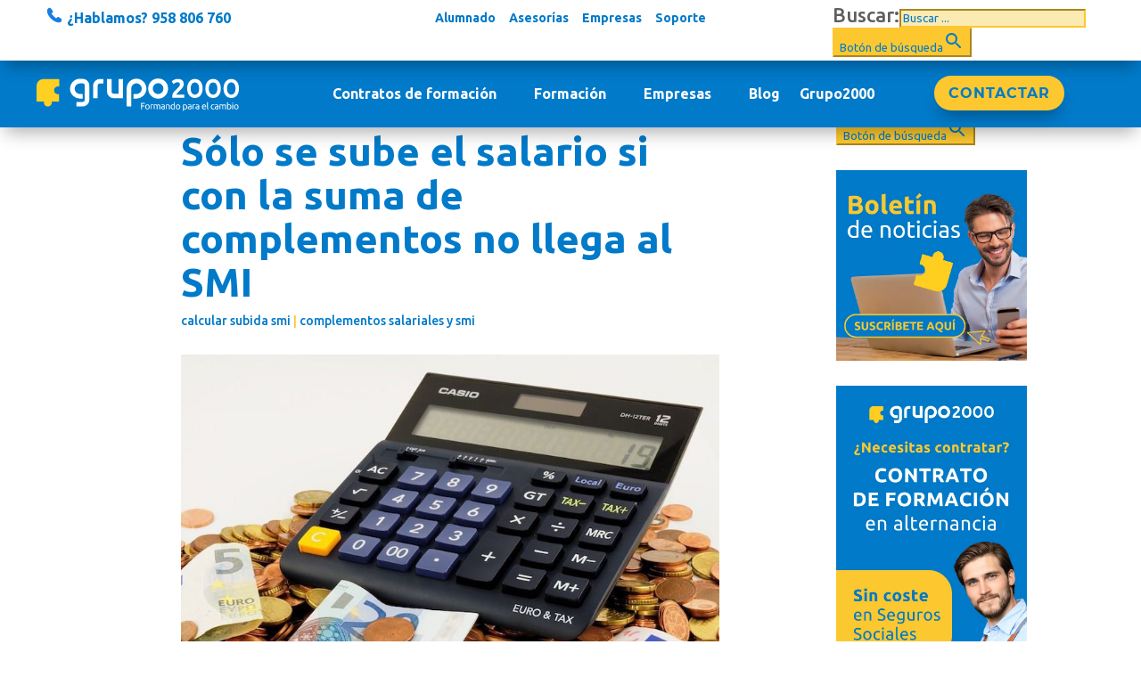

--- FILE ---
content_type: text/html; charset=UTF-8
request_url: https://www.grupo2000.es/nueva-sentencia-los-complementos-pueden-ser-compensados-en-el-smi/
body_size: 87672
content:
<!DOCTYPE html>
<html lang="es">
<head>
	<!-- Google Tag Manager -->
<script>(function(w,d,s,l,i){w[l]=w[l]||[];w[l].push({'gtm.start':
new Date().getTime(),event:'gtm.js'});var f=d.getElementsByTagName(s)[0],
j=d.createElement(s),dl=l!='dataLayer'?'&l='+l:'';j.async=true;j.src=
'https://www.googletagmanager.com/gtm.js?id='+i+dl;f.parentNode.insertBefore(j,f);
})(window,document,'script','dataLayer','GTM-NS4B49G');</script>
<!-- End Google Tag Manager -->

	<meta name="google-site-verification" content="FSWm6I1uZ9r2k8HyEk5GVVW1EsTpbV6xLMloB0swYhY"/>

	<meta charset="UTF-8"/>
<meta http-equiv="X-UA-Compatible" content="IE=edge">
	<link rel="pingback" href="https://www.grupo2000.es/xmlrpc.php" />

	<script type="text/javascript">
		document.documentElement.className = 'js';
	</script>
	
	<meta name='robots' content='index, follow, max-image-preview:large, max-snippet:-1, max-video-preview:-1' />
<script type="text/javascript">
			let jqueryParams=[],jQuery=function(r){return jqueryParams=[...jqueryParams,r],jQuery},$=function(r){return jqueryParams=[...jqueryParams,r],$};window.jQuery=jQuery,window.$=jQuery;let customHeadScripts=!1;jQuery.fn=jQuery.prototype={},$.fn=jQuery.prototype={},jQuery.noConflict=function(r){if(window.jQuery)return jQuery=window.jQuery,$=window.jQuery,customHeadScripts=!0,jQuery.noConflict},jQuery.ready=function(r){jqueryParams=[...jqueryParams,r]},$.ready=function(r){jqueryParams=[...jqueryParams,r]},jQuery.load=function(r){jqueryParams=[...jqueryParams,r]},$.load=function(r){jqueryParams=[...jqueryParams,r]},jQuery.fn.ready=function(r){jqueryParams=[...jqueryParams,r]},$.fn.ready=function(r){jqueryParams=[...jqueryParams,r]};</script>
	<!-- This site is optimized with the Yoast SEO plugin v26.8 - https://yoast.com/product/yoast-seo-wordpress/ -->
	<title>Sólo se sube el salario si con la suma de complementos no llega al SMI</title>
	<meta name="description" content="El Tribunal Supremo aclara cómo aplicar la subida del salario mínimo: sólo se sube el salario si con la suma de complementos no llega al SMI." />
	<link rel="canonical" href="https://www.grupo2000.es/nueva-sentencia-los-complementos-pueden-ser-compensados-en-el-smi/" />
	<meta property="og:locale" content="es_ES" />
	<meta property="og:type" content="article" />
	<meta property="og:title" content="Sólo se sube el salario si con la suma de complementos no llega al SMI" />
	<meta property="og:description" content="El Tribunal Supremo aclara cómo aplicar la subida del salario mínimo: sólo se sube el salario si con la suma de complementos no llega al SMI." />
	<meta property="og:url" content="https://www.grupo2000.es/nueva-sentencia-los-complementos-pueden-ser-compensados-en-el-smi/" />
	<meta property="og:site_name" content="Grupo2000 - Formando para el cambio" />
	<meta property="article:published_time" content="2025-03-06T06:57:09+00:00" />
	<meta property="article:modified_time" content="2025-03-06T13:03:39+00:00" />
	<meta property="og:image" content="https://www.grupo2000.es/wp-content/uploads/2024/04/solo-se-sube-el-salario-si-con-la-suma-de-complementos-no-llega-al-smi-Grupo2000.jpg" />
	<meta property="og:image:width" content="795" />
	<meta property="og:image:height" content="448" />
	<meta property="og:image:type" content="image/jpeg" />
	<meta name="author" content="Ángela Labrador" />
	<meta name="twitter:card" content="summary_large_image" />
	<meta name="twitter:label1" content="Escrito por" />
	<meta name="twitter:data1" content="Ángela Labrador" />
	<meta name="twitter:label2" content="Tiempo de lectura" />
	<meta name="twitter:data2" content="6 minutos" />
	<!-- / Yoast SEO plugin. -->


<script type='application/javascript'  id='pys-version-script'>console.log('PixelYourSite Free version 11.1.5.2');</script>
<link rel='dns-prefetch' href='//fonts.googleapis.com' />
<link rel="alternate" type="application/rss+xml" title="Grupo2000 - Formando para el cambio &raquo; Feed" href="https://www.grupo2000.es/feed/" />
<link rel="alternate" type="application/rss+xml" title="Grupo2000 - Formando para el cambio &raquo; Feed de los comentarios" href="https://www.grupo2000.es/comments/feed/" />
<link rel="alternate" type="application/rss+xml" title="Grupo2000 - Formando para el cambio &raquo; Comentario Sólo se sube el salario si con la suma de complementos no llega al SMI del feed" href="https://www.grupo2000.es/nueva-sentencia-los-complementos-pueden-ser-compensados-en-el-smi/feed/" />
<link rel="alternate" title="oEmbed (JSON)" type="application/json+oembed" href="https://www.grupo2000.es/wp-json/oembed/1.0/embed?url=https%3A%2F%2Fwww.grupo2000.es%2Fnueva-sentencia-los-complementos-pueden-ser-compensados-en-el-smi%2F" />
<link rel="alternate" title="oEmbed (XML)" type="text/xml+oembed" href="https://www.grupo2000.es/wp-json/oembed/1.0/embed?url=https%3A%2F%2Fwww.grupo2000.es%2Fnueva-sentencia-los-complementos-pueden-ser-compensados-en-el-smi%2F&#038;format=xml" />
<meta content="Divi_grupo v.3.0.67" name="generator"/><link rel='stylesheet' id='ht_ctc_main_css-css' href='https://www.grupo2000.es/wp-content/plugins/click-to-chat-for-whatsapp/new/inc/assets/css/main.css?ver=4.36' type='text/css' media='all' />
<link rel='stylesheet' id='wpa-css-css' href='https://www.grupo2000.es/wp-content/plugins/honeypot/includes/css/wpa.css?ver=2.3.04' type='text/css' media='all' />
<link rel='stylesheet' id='cmplz-general-css' href='https://www.grupo2000.es/wp-content/plugins/complianz-gdpr-premium/assets/css/cookieblocker.min.css?ver=1761952453' type='text/css' media='all' />
<link rel='stylesheet' id='ivory-search-styles-css' href='https://www.grupo2000.es/wp-content/plugins/add-search-to-menu/public/css/ivory-search.min.css?ver=5.5.14' type='text/css' media='all' />
<link rel='stylesheet' id='ez-toc-css' href='https://www.grupo2000.es/wp-content/plugins/easy-table-of-contents/assets/css/screen.min.css?ver=2.0.80' type='text/css' media='all' />
<style id='ez-toc-inline-css' type='text/css'>
div#ez-toc-container .ez-toc-title {font-size: 140%;}div#ez-toc-container .ez-toc-title {font-weight: 700;}div#ez-toc-container ul li , div#ez-toc-container ul li a {font-size: 95%;}div#ez-toc-container ul li , div#ez-toc-container ul li a {font-weight: 500;}div#ez-toc-container nav ul ul li {font-size: 90%;}div#ez-toc-container {background: #d7eaf7;border: 1px solid #187ee2;width: 100%;}div#ez-toc-container p.ez-toc-title , #ez-toc-container .ez_toc_custom_title_icon , #ez-toc-container .ez_toc_custom_toc_icon {color: #187ee2;}div#ez-toc-container ul.ez-toc-list a {color: #187ee2;}div#ez-toc-container ul.ez-toc-list a:hover {color: #0050ba;}div#ez-toc-container ul.ez-toc-list a:visited {color: #0066ed;}.ez-toc-counter nav ul li a::before {color: ;}.ez-toc-box-title {font-weight: bold; margin-bottom: 10px; text-align: center; text-transform: uppercase; letter-spacing: 1px; color: #666; padding-bottom: 5px;position:absolute;top:-4%;left:5%;background-color: inherit;transition: top 0.3s ease;}.ez-toc-box-title.toc-closed {top:-25%;}
.ez-toc-container-direction {direction: ltr;}.ez-toc-counter ul{counter-reset: item ;}.ez-toc-counter nav ul li a::before {content: counters(item, '.', decimal) '. ';display: inline-block;counter-increment: item;flex-grow: 0;flex-shrink: 0;margin-right: .2em; float: left; }.ez-toc-widget-direction {direction: ltr;}.ez-toc-widget-container ul{counter-reset: item ;}.ez-toc-widget-container nav ul li a::before {content: counters(item, '.', decimal) '. ';display: inline-block;counter-increment: item;flex-grow: 0;flex-shrink: 0;margin-right: .2em; float: left; }
/*# sourceURL=ez-toc-inline-css */
</style>
<link rel='stylesheet' id='et_monarch-css-css' href='https://www.grupo2000.es/wp-content/plugins/monarch/css/style.css?ver=1.4.14' type='text/css' media='all' />
<link rel='stylesheet' id='pojo-a11y-css' href='https://www.grupo2000.es/wp-content/plugins/pojo-accessibility/modules/legacy/assets/css/style.min.css?ver=1.0.0' type='text/css' media='all' />
<style id='grw-public-main-css-inline-css' type='text/css'>
.wp-gr,.wp-gr *,.wp-gr ::after,.wp-gr ::before{box-sizing:border-box}.wp-gr{display:block;direction:ltr;font-size:var(--font-size, 16px);font-family:var(--font-family, inherit);font-style:normal;font-weight:400;text-align:start;line-height:normal;overflow:visible;text-decoration:none;list-style-type:disc;box-sizing:border-box;visibility:visible!important}.wp-gr div,.wp-gr span{margin:0;padding:0;color:inherit;font:inherit;line-height:normal;letter-spacing:normal;text-transform:none;text-decoration:none;border:0;background:0 0}.wp-gr a{color:inherit;border:0;text-decoration:none;background:0 0;cursor:pointer}.wp-gr a:focus{outline:0}.wp-gr a:focus-visible{outline:2px solid currentColor;outline-offset:2px}.wp-gr img{display:block;max-width:100%;height:auto;margin:0;padding:0;border:0;line-height:0;vertical-align:middle}.wp-gr i{font-style:normal;font-weight:inherit;margin:0;padding:0;border:0;vertical-align:middle;background:0 0}.wp-gr svg{display:inline-block;width:auto;height:auto;vertical-align:middle;overflow:visible}.wp-gr svg use{opacity:1;visibility:visible}.wp-gr{--card-gap:4px;--rev-gap:4px;--img-size:46px;--media-gap:8px;--media-size:40px;--media-lines:2;--color:#fb8e28;--rev-color:#f4f4f4;--rpi-star-color:var(--star-color, var(--color));--slider-dot-size:8px;--slider-dot-gap:8px;--slider-dots-visible:5;--slider-act-dot-color:var(--color)}.wp-gr .wp-google-based,.wp-gr .wp-google-powered{margin:0!important;padding:0!important;color:var(--head-based-color,#555)!important}.wp-gr .wp-google-powered{color:var(--powered-color,#777)!important;font-size:16px;font-weight:600}.wp-gr .wp-google-powered>span{font-weight:600!important}.wp-gr .grw-img{position:relative!important;min-width:var(--img-size)!important;max-width:var(--img-size)!important;height:var(--img-size)!important;border:none!important;z-index:3!important}.wp-gr .grw-img-wrap{position:relative;min-width:var(--img-size)!important;max-width:var(--img-size)!important;overflow:visible}.wp-gr .grw-img-wrap::before{content:'';position:absolute;top:0;left:0;width:var(--img-size);height:var(--img-size);border-radius:50%;box-shadow:0 0 2px rgba(0,0,0,.12),0 2px 4px rgba(0,0,0,.24)!important;pointer-events:none}.wp-gr .grw-header .grw-img{border-radius:50%}.wp-gr .grw-header.wp-place-center{width:100%!important}.wp-gr .wp-google-name{color:var(--name-color,#333)!important;font-size:100%!important;font-weight:700!important;text-decoration:none!important;white-space:nowrap!important;text-overflow:ellipsis!important;overflow:hidden!important;width:100%!important;text-align:var(--align,start)!important}.wp-gr .grw-header .wp-google-name{width:100%!important;margin:0!important;padding:0!important;font-size:128%!important;white-space:normal!important}.wp-gr .grw-header-inner>.rpi-flx{overflow:hidden!important}.wp-gr a.wp-google-name{color:#427fed!important;text-decoration:none!important}.wp-gr .wp-google-time{color:#555!important;font-size:13px!important;white-space:nowrap!important}.wp-gr .wp-google-text{color:var(--text-color,#222)!important;font-size:15px!important;line-height:24px!important;max-width:100%!important;overflow:hidden!important;white-space:pre-wrap!important;word-break:break-word!important;vertical-align:middle!important}.wp-gr .rpi-stars+.wp-google-text{padding-left:4px!important}.wp-gr .wp-more{display:none}.wp-gr .wp-more-toggle{color:#136aaf!important;cursor:pointer!important;text-decoration:none!important}.wp-gr .wp-google-url{display:block;margin:4px auto!important;color:#136aaf!important;text-align:center!important}.wp-gr.wp-dark .wp-google-name{color:#eee!important}.wp-gr.rpi.wp-dark .wp-google-name a{color:var(--head-based-color,#eee)!important}.wp-gr.wp-dark .wp-google-time{color:#bbb!important}.wp-gr.wp-dark .wp-google-text{color:#ececec!important}.wp-gr.wp-dark .wp-google-powered{color:var(--powered-color,#fff)!important}.wp-gr.wp-dark .wp-google-based{color:var(--head-based-color,#999)!important}.wp-gr:not(.wp-dark) .grw-review-inner.grw-backgnd{background:var(--rev-color)!important}.wp-gr.rpi .wp-google-name{font-size:100%!important}.wp-gr.rpi .grw-hide,.wp-gr.rpi .wp-google-hide{display:none}.wp-gr.rpi .wp-google-name a{color:var(--head-name-color,#333)!important;font-size:18px!important;text-decoration:none!important}.wp-gr.rpi a.wp-google-name{margin:0!important;color:var(--name-color,#154fc1)!important;text-decoration:none!important;white-space:nowrap!important;text-overflow:ellipsis!important}.wp-gr{display:block!important;width:100%!important;margin:0!important;padding:0!important;text-align:left!important;direction:ltr!important;box-sizing:border-box!important}.wp-gr .grw-row{display:-ms-flexbox!important;display:flex!important;flex-wrap:nowrap!important;align-items:center!important;-ms-flex-wrap:nowrap!important;-ms-flex-align:center!important}.grw-row.grw-row-xs{-ms-flex-wrap:wrap!important;flex-wrap:wrap!important}.grw-row-x .grw-header+.grw-content .grw-review,.grw-row-xs .grw-content,.grw-row-xs .grw-header,.grw-row-xs .grw-review{--col:1}.grw-row-xl .grw-header+.grw-content{--col:1.2}.grw-row-l .grw-header+.grw-content{--col:1.25}.grw-row-m .grw-header+.grw-content{--col:1.333333}.grw-row-s .grw-header+.grw-content{--col:1.5}.grw-row-s .grw-header+.grw-content .grw-review,.grw-row-x .grw-header,.grw-row-x .grw-header+.grw-content,.grw-row-x .grw-review{--col:2}.grw-row-m .grw-header+.grw-content .grw-review,.grw-row-s .grw-header,.grw-row-s .grw-review{--col:3}.grw-row-l .grw-review,.grw-row-m .grw-header,.grw-row-m .grw-review{--col:4}.grw-row-l .grw-header,.grw-row-xl .grw-review{--col:5}.grw-row-xl .grw-header{--col:6}.grw-row .grw-content,.grw-row .grw-header{-ms-flex:1 0 calc(100% / var(--col,3))!important;flex:1 0 calc(100% / var(--col,3))!important;width:calc(100% / var(--col,3))!important}.grw-row .grw-review{-ms-flex:1 0 calc((100% - var(--card-gap,16px)*(var(--col,3) - 1))/ var(--col,3))!important;flex:1 0 calc((100% - var(--card-gap,16px)*(var(--col,3) - 1))/ var(--col,3))!important;width:calc((100% - var(--card-gap,16px)*(var(--col,3) - 1))/ var(--col,3))!important}.wp-gr .grw-content{position:relative!important;min-width:0!important}.wp-gr .grw-content-inner{position:relative!important;display:flex!important;align-items:center!important}.wp-gr .grw-review-inner{height:100%!important}.wp-gr .grw-header-inner,.wp-gr .grw-review-inner{position:relative!important;margin:4px!important;padding:16px!important;width:100%!important}.wp-gr .wp-google-list .grw-header-inner{padding:0 0 16px 0!important}.wp-gr .grw-review-inner.grw-round{border-radius:8px!important}.wp-gr .grw-review-inner.grw-shadow{box-shadow:0 0 2px rgba(0,0,0,.12),0 2px 4px rgba(0,0,0,.24)!important}.wp-gr .grw-review-inner>svg{position:absolute!important;top:10px!important;right:10px!important;width:16px!important;height:16px!important}.wp-gr .grw-review{display:flex;position:relative!important;justify-content:center!important;align-items:center!important;flex-shrink:0!important}.wp-gr .grw-review .wp-google-left{display:block!important;overflow:hidden!important;white-space:nowrap!important;text-overflow:ellipsis!important;line-height:24px!important;padding-bottom:2px!important}.wp-gr .grw-review .wp-google-feedback{height:100px!important;overflow-y:auto!important}.wp-gr .grw-scroll::-webkit-scrollbar{width:4px!important}.wp-gr .grw-scroll::-webkit-scrollbar-track{-webkit-box-shadow:inset 0 0 6px rgba(0,0,0,.3)!important;-webkit-border-radius:4px!important;border-radius:4px!important}.wp-gr .grw-scroll::-webkit-scrollbar-thumb{-webkit-border-radius:10px!important;border-radius:10px!important;background:#ccc!important;-webkit-box-shadow:inset 0 0 6px rgba(0,0,0,.5)!important}.wp-gr .wp-google-wr{display:flex;margin:0!important}.wp-gr .wp-google-wr a{color:#fff!important;padding:4px 12px 8px!important;outline:0!important;border-radius:27px!important;background:var(--btn-color,#1f67e7)!important;white-space:nowrap!important;vertical-align:middle!important;opacity:.9!important;text-shadow:1px 1px 0 #888!important;box-shadow:0 0 2px rgba(0,0,0,.12),0 2px 4px rgba(0,0,0,.24)!important;user-select:none!important;transition:all .2s ease-in-out!important}.wp-gr .wp-google-wr a:hover{opacity:.95!important;background:var(--btn-color,#1f67e7)!important;box-shadow:0 0 2px rgba(0,0,0,.12),0 3px 5px rgba(0,0,0,.24)!important}.wp-gr .wp-google-wr a:active{opacity:1!important;background:var(--btn-color,#1f67e7)!important;box-shadow:none!important}.wp-gr .wp-google-wr a svg{display:inline-block;width:16px;height:16px;padding:1px;margin:0 0 0 4px;background:#fff;border-radius:50%}.wp-gr[data-layout=grid] .grw-reviews{display:flex;gap:var(--card-gap,12px);flex-wrap:wrap!important;-ms-flex-wrap:wrap!important}.wp-gr .grw-b{font-weight:700!important;white-space:nowrap!important}.wp-gr .wp-google-reply{font-size:14px!important;margin-top:auto!important;margin-left:6px!important;padding-left:6px!important;border-left:1px solid #999!important;overflow:hidden!important;overflow-y:auto!important;line-height:20px!important;max-height:44px!important}.wp-gr .wp-google-reply>div{display:flex;gap:4px;align-items:center}.wp-gr .wp-google-reply .wp-google-time{font-size:11px!important;white-space:nowrap!important}.wp-gr .wp-google-img{display:flex;flex-wrap:wrap;gap:var(--media-gap);max-height:calc((var(--media-size) + var(--media-gap)) * var(--media-lines) - 2px)!important;overflow-y:auto!important}.wp-gr .wp-google-img img{display:flex;width:var(--media-size)!important;height:var(--media-size)!important;cursor:pointer!important;border-radius:3px!important;box-shadow:0 0 2px rgba(0,0,0,.12),0 2px 4px rgba(0,0,0,.24)!important}.rpi-flx{display:var(--flx,flex)!important;flex-direction:var(--dir,column)!important;gap:var(--gap,2px)!important;align-items:var(--align,flex-start)!important;flex-wrap:var(--wrap,nowrap)!important;overflow:var(--overflow,visible)!important;width:100%!important}.rpi-col16{--dir:column;--gap:16px;--align:flex-start;--overflow:hidden}.rpi-col12{--dir:column;--gap:12px;--align:flex-start;--overflow:hidden}.rpi-col6{--dir:column;--gap:6px;--align:flex-start;--overflow:hidden}.rpi-col8{--dir:column;--gap:8px;--align:flex-start}.rpi-col4{--dir:column;--gap:4px;--align:flex-start}.rpi-row12-center{--dir:row;--gap:12px;--align:center;--overflow:visible}.rpi-row12{--dir:row;--gap:12px;--align:flex-start}:root{--star-gap:2px;--rpi-star-size:20px;--rpi-star-color:#fb8e28;--rpi-star-empty-color:#cccccc;--rpi-icon-scale-google:1.00;--rpi-icon-scale-yelp:0.92;--rpi-icon-scale-fb:1.125;--rpi-yelp-empty-color:#cccccc;--rpi-yelp-five-color:#fb433c;--rpi-yelp-four-color:#ff643d;--rpi-yelp-three-color:#ff8742;--rpi-yelp-two-color:#ffad48;--rpi-yelp-one-color:#ffcc4b;--rpi-yelp-radius:3px;--rpi-fb-color:#fa3e3e;--rpi-fb-radius:3px;--rpi-star-empty:url("data:image/svg+xml;utf8,%3Csvg xmlns='http://www.w3.org/2000/svg' viewBox='0 0 24 24'%3E%3Cpath d='M11.48 3.499a.562.562 0 0 1 1.04 0l2.125 5.111a.563.563 0 0 0 .475.345l5.518.442c.499.04.701.663.321.988l-4.204 3.602a.563.563 0 0 0-.182.557l1.285 5.385a.562.562 0 0 1-.84.61l-4.725-2.885a.562.562 0 0 0-.586 0L6.982 20.54a.562.562 0 0 1-.84-.61l1.285-5.386a.562.562 0 0 0-.182-.557l-4.204-3.602a.562.562 0 0 1 .321-.988l5.518-.442a.563.563 0 0 0 .475-.345L11.48 3.5Z' fill='none' stroke='currentColor' stroke-width='1.5' stroke-linejoin='round'/%3E%3C/svg%3E");--rpi-star-mask:url("data:image/svg+xml;utf8,%3Csvg xmlns='http://www.w3.org/2000/svg' viewBox='0 0 24 24'%3E%3Cpath d='M10.7881 3.21068C11.2364 2.13274 12.7635 2.13273 13.2118 3.21068L15.2938 8.2164L20.6979 8.64964C21.8616 8.74293 22.3335 10.1952 21.4469 10.9547L17.3295 14.4817L18.5874 19.7551C18.8583 20.8908 17.6229 21.7883 16.6266 21.1798L11.9999 18.3538L7.37329 21.1798C6.37697 21.7883 5.14158 20.8908 5.41246 19.7551L6.67038 14.4817L2.55303 10.9547C1.66639 10.1952 2.13826 8.74293 3.302 8.64964L8.70609 8.2164L10.7881 3.21068Z'/%3E%3C/svg%3E")}.rpi-stars .rpi-star{display:none!important}.rpi-star,.rpi-stars-tripadvisor,.rpi-stars-yelp{display:var(--flx,flex);align-items:center;gap:var(--gap,4px);text-align:start;z-index:9}.rpi-star[data-rating]:empty::before{content:attr(data-rating);color:var(--rpi-rating-color,var(--rpi-star-color));font-size:var(--head-grade-fs, 18px);font-weight:var(--head-grade-weight,900)}.rpi-star i{padding:0 2px;cursor:pointer!important;background-color:var(--rpi-star-empty-color)}.rpi-star[data-rating="1"] i:nth-child(-n+1),.rpi-star[data-rating="2"] i:nth-child(-n+2),.rpi-star[data-rating="3"] i:nth-child(-n+3),.rpi-star[data-rating="4"] i:nth-child(-n+4),.rpi-star[data-rating="5"] i:nth-child(-n+5){background-color:var(--rpi-star-color)}.rpi-star:hover i{background-color:var(--rpi-star-color)!important}.rpi-star i:hover~i{background-color:var(--rpi-star-empty-color)!important}.rpi-star i,.rpi-star[data-rating]:empty::after{content:'';width:var(--rpi-star-size)!important;height:var(--rpi-star-size)!important;-webkit-mask-image:var(--rpi-star-mask)!important;-webkit-mask-repeat:no-repeat!important;-webkit-mask-position:center!important;-webkit-mask-size:contain!important;mask-image:var(--rpi-star-mask)!important;mask-repeat:no-repeat!important;mask-position:center!important;mask-size:contain!important}.rpi-star[data-rating]:empty::after{background-color:var(--rpi-star-color)}.rpi-star+.rpi-stars{--stars-offset:1;--stars:calc(var(--stars-max) - var(--stars-offset))}.rpi-stars{--star-size:var(--rpi-star-size, 18px);--star-color:var(--rpi-star-color);--empty:var(--rpi-star-empty);--mask:var(--rpi-star-mask);--stars:5;--icon-scale:1;--rating-scale:0.8;--gap:var(--star-gap, 2px);--stars-w:calc(var(--stars) * (var(--star-size) + var(--star-gap)));--fill:calc((var(--rating) / var(--stars)) * 100%);--bg-size:calc(var(--star-size) * var(--icon-scale));--bg-size-x:calc(var(--bg-size) + var(--star-gap));position:relative!important;display:inline-flex!important;align-items:center!important;align-self:var(--star-align-self,start)!important;width:max-content!important;height:var(--star-size)!important;font-size:calc(var(--star-size) * var(--rating-scale))!important;font-weight:900!important;color:var(--rpi-rating-color,var(--star-color))!important;white-space:nowrap!important;vertical-align:middle!important;padding-right:calc(var(--stars-w) + var(--gap))!important}.rpi-stars:empty{--gap:calc(-1 * (var(--star-gap) / 2 + 1px))}.rpi-stars::before{content:''!important;position:absolute!important;top:50%!important;right:0!important;width:var(--stars-w)!important;height:var(--star-size)!important;transform:translateY(-50%)!important;background-color:var(--star-color)!important;-webkit-mask-image:var(--empty)!important;-webkit-mask-repeat:repeat-x!important;-webkit-mask-position:left center!important;-webkit-mask-size:var(--bg-size-x) var(--bg-size)!important;mask-image:var(--empty)!important;mask-repeat:repeat-x!important;mask-position:left center!important;mask-size:var(--bg-size-x) var(--bg-size)!important}.rpi-stars::after{content:''!important;position:absolute!important;top:50%!important;right:0!important;width:var(--stars-w)!important;height:var(--star-size)!important;transform:translateY(-50%)!important;background-color:var(--star-color)!important;-webkit-mask-image:var(--mask)!important;-webkit-mask-repeat:repeat-x!important;-webkit-mask-position:left center!important;-webkit-mask-size:var(--bg-size-x) var(--bg-size)!important;mask-image:var(--mask)!important;mask-repeat:repeat-x!important;mask-position:left center!important;mask-size:var(--bg-size-x) var(--bg-size)!important;clip-path:inset(0 calc(100% - var(--fill)) 0 0)!important}.rpi-stars-yelp{--icon-scale:var(--rpi-icon-scale-yelp);--empty-color:var(--rpi-yelp-empty-color);--five-color:var(--rpi-yelp-five-color);--four-color:var(--rpi-yelp-four-color);--three-color:var(--rpi-yelp-three-color);--two-color:var(--rpi-yelp-two-color);--one-color:var(--rpi-yelp-one-color);--star-size:var(--rpi-star-size);--rating:0;--gap:4px;--radius:var(--rpi-yelp-radius);display:inline-flex!important;gap:var(--gap)!important;line-height:0!important;vertical-align:top!important}.rpi-stars-yelp i{position:relative!important;display:inline-block!important;font-style:normal!important;flex:0 0 auto!important;width:var(--star-size)!important;height:var(--star-size)!important;border-radius:var(--radius)!important;background-color:var(--empty-color)!important;background-image:linear-gradient(90deg,var(--star-color) 0 calc(var(--fill,0) * 1%),transparent calc(var(--fill,0) * 1%))!important;background-repeat:no-repeat!important;background-size:100% 100%!important;box-sizing:border-box!important}.rpi-stars-yelp i::after{content:''!important;position:absolute!important;inset:0!important;background-color:#fff!important;-webkit-mask-image:var(--rpi-star-mask)!important;-webkit-mask-repeat:no-repeat!important;-webkit-mask-size:calc(70% / var(--icon-scale)) calc(70% / var(--icon-scale))!important;-webkit-mask-position:center!important;mask-image:var(--rpi-star-mask)!important;mask-repeat:no-repeat!important;mask-size:calc(70% / var(--icon-scale)) calc(70% / var(--icon-scale))!important;mask-position:center!important}.rpi-stars-yelp,.rpi-stars-yelp[data-rating]::before{content:attr(data-rating);color:var(--rpi-rating-color,var(--star-color));font-size:var(--head-grade-fs, 18px);font-weight:var(--head-grade-weight,900)}.rpi-stars-yelp i:first-child{--fill:clamp(0, (var(--rating) - 0) * 100, 100)}.rpi-stars-yelp i:nth-child(2){--fill:clamp(0, (var(--rating) - 1) * 100, 100)}.rpi-stars-yelp i:nth-child(3){--fill:clamp(0, (var(--rating) - 2) * 100, 100)}.rpi-stars-yelp i:nth-child(4){--fill:clamp(0, (var(--rating) - 3) * 100, 100)}.rpi-stars-yelp i:nth-child(5){--fill:clamp(0, (var(--rating) - 4) * 100, 100)}.rpi-stars-yelp[data-stars^="1"]{--rating:1.5;--star-color:var(--one-color)}.rpi-stars-yelp[data-stars="1"]{--rating:1}.rpi-stars-yelp[data-stars^="2"]{--rating:2.5;--star-color:var(--two-color)}.rpi-stars-yelp[data-stars="2"]{--rating:2}.rpi-stars-yelp[data-stars^="3"]{--rating:3.5;--star-color:var(--three-color)}.rpi-stars-yelp[data-stars="3"]{--rating:3}.rpi-stars-yelp[data-stars^="4"]{--rating:4.5;--star-color:var(--four-color)}.rpi-stars-yelp[data-stars="4"]{--rating:4}.rpi-stars-yelp[data-stars^="5"]{--rating:5;--star-color:var(--five-color)}.rpi-stars-tripadvisor{--empty-color:#ffffff;--border-color:#5ba672;--fill-color:#5ba672;--rpi-dot-size:var(--rpi-star-size);--rating:0;--gap:4px;--border:3px;display:inline-flex!important;gap:var(--gap)!important;line-height:0!important;vertical-align:top!important}.rpi-stars-tripadvisor i{width:var(--rpi-dot-size)!important;height:var(--rpi-dot-size)!important;display:inline-block!important;position:relative!important;flex:0 0 auto!important;box-sizing:border-box!important;border-radius:999px!important;border:var(--border) solid var(--border-color)!important;background-color:var(--empty-color)!important;background-image:linear-gradient(90deg,var(--fill-color) 0 calc(var(--fill,0) * 1%),transparent calc(var(--fill,0) * 1%))!important;background-repeat:no-repeat!important;background-size:100% 100%!important}.rpi-stars-tripadvisor,.rpi-stars-tripadvisor[data-rating]::before{content:attr(data-rating);color:var(--rpi-rating-color,var(--fill-color));font-size:var(--head-grade-fs, 18px);font-weight:var(--head-grade-weight,900)}.rpi-stars-tripadvisor i:first-child{--fill:clamp(0, (var(--rating) - 0) * 100, 100)}.rpi-stars-tripadvisor i:nth-child(2){--fill:clamp(0, (var(--rating) - 1) * 100, 100)}.rpi-stars-tripadvisor i:nth-child(3){--fill:clamp(0, (var(--rating) - 2) * 100, 100)}.rpi-stars-tripadvisor i:nth-child(4){--fill:clamp(0, (var(--rating) - 3) * 100, 100)}.rpi-stars-tripadvisor i:nth-child(5){--fill:clamp(0, (var(--rating) - 4) * 100, 100)}.rpi-stars-tripadvisor[data-stars^="1"]{--rating:1.5}.rpi-stars-tripadvisor[data-stars="1"]{--rating:1}.rpi-stars-tripadvisor[data-stars^="2"]{--rating:2.5}.rpi-stars-tripadvisor[data-stars="2"]{--rating:2}.rpi-stars-tripadvisor[data-stars^="3"]{--rating:3.5}.rpi-stars-tripadvisor[data-stars="3"]{--rating:3}.rpi-stars-tripadvisor[data-stars^="4"]{--rating:4.5}.rpi-stars-tripadvisor[data-stars="4"]{--rating:4}.rpi-stars-tripadvisor[data-stars^="5"]{--rating:5}.rpi-star-fb{--icon-scale:var(--rpi-icon-scale-fb);--size:var(--rpi-star-size, 18px);--color:var(--rpi-fb-color, #fa3e3e);--radius:var(--rpi-fb-radius, 3px);--tail-w:calc(var(--size) / 3);--tail-h:calc(var(--size) / 3.6);--tail-offset:calc(var(--size) / 4.5);--tail-overlap:1px;--gap:0.25em;--label-scale:0.85;--fb-star:url("data:image/svg+xml;utf8,%3Csvg xmlns='http://www.w3.org/2000/svg' viewBox='0 0 24 24'%3E%3Cpath d='M10.7881 3.21068C11.2364 2.13274 12.7635 2.13273 13.2118 3.21068L15.2938 8.2164L20.6979 8.64964C21.8616 8.74293 22.3335 10.1952 21.4469 10.9547L17.3295 14.4817L18.5874 19.7551C18.8583 20.8908 17.6229 21.7883 16.6266 21.1798L11.9999 18.3538L7.37329 21.1798C6.37697 21.7883 5.14158 20.8908 5.41246 19.7551L6.67038 14.4817L2.55303 10.9547C1.66639 10.1952 2.13826 8.74293 3.302 8.64964L8.70609 8.2164L10.7881 3.21068Z' fill='%23fff'/%3E%3C/svg%3E");position:relative!important;display:inline-flex!important;align-items:center;align-self:var(--star-align-self,start);height:var(--size)!important;width:max-content!important;white-space:nowrap!important;vertical-align:middle!important;font-size:calc(var(--size) * var(--label-scale))!important;line-height:1!important;padding-left:calc(var(--size) + var(--gap))!important}.rpi-star-fb::before{content:''!important;position:absolute!important;left:0!important;top:50%!important;transform:translateY(-50%)!important;width:var(--size)!important;height:var(--size)!important;background-color:var(--color)!important;border-radius:var(--radius)!important;background-image:var(--fb-star)!important;background-repeat:no-repeat!important;background-position:center!important;background-size:calc(70% / var(--icon-scale)) calc(70% / var(--icon-scale))!important}.rpi-star-fb::after{content:''!important;position:absolute!important;left:var(--tail-offset)!important;top:50%!important;width:0!important;height:0!important;transform:translateY(calc(var(--size)/ 2 - var(--tail-overlap)))!important;border-top:var(--tail-h) solid var(--color)!important;border-right:var(--tail-w) solid transparent!important}.rpi-star-fb[data-rating="1"]{--color:#cccccc}:root{--rpi-lt:url("data:image/svg+xml;utf8,%3Csvg xmlns='http://www.w3.org/2000/svg' width='24' height='24' viewBox='0 0 24 24' fill='none' stroke='currentColor' stroke-width='2' stroke-linecap='round' stroke-linejoin='round'%3E%3Cpath d='m15 18-6-6 6-6'%3E%3C/path%3E%3C/svg%3E") no-repeat center/contain;--rpi-gt:url("data:image/svg+xml;utf8,%3Csvg xmlns='http://www.w3.org/2000/svg' width='24' height='24' viewBox='0 0 24 24' fill='none' stroke='currentColor' stroke-width='2' stroke-linecap='round' stroke-linejoin='round'%3E%3Cpath d='m9 18 6-6-6-6'%3E%3C/path%3E%3C/svg%3E") no-repeat center/contain}.rpi{--slider-btn-size:16px;--slider-btn-bg:var(--card-bg, #f5f5f5);--slider-btn-color:#777777;--slider-btn-padding:calc(var(--slider-btn-size) / 2);--slider-btn-bw:1px;--slider-btn-bc:#cccccc;--slider-btn-fs:calc(var(--slider-btn-size) + var(--slider-btn-bw));--slider-btn-shadow:0 2px 6px rgb(0 0 0 / 0.15);--slider-btn-full:calc(var(--slider-btn-size) + (var(--slider-btn-padding) * 2) + (var(--slider-btn-bw) * 2));--slider-btn-offset:0px;--slider-btn-out:calc(var(--slider-btn-full) / 2);--slider-btn-pos:calc(var(--slider-btn-out) + var(--slider-btn-offset));--slider-offset:calc(var(--slider-btn-out))}.rpi .rpi-slides{display:flex!important;flex:1!important;gap:var(--slider-gap,var(--card-gap,8px))!important;flex-wrap:nowrap!important;overflow:hidden!important;overflow-x:auto!important;scroll-snap-type:x mandatory!important;scroll-behavior:var(--rpi-slider-behavior,smooth)!important;-webkit-overflow-scrolling:touch!important;scrollbar-width:none!important}.rpi .rpi-slides::-webkit-scrollbar{display:none!important}.rpi .rpi-slide{overflow:hidden!important;padding:4px 3px!important;scroll-snap-align:start!important;transition:transform .5s!important}.rpi .rpi-slides-bite{--offset:var(--slides-bite-offset, 6px);--alpha:0.2px;--shift:var(--slider-btn-offset);--radius:calc(var(--slider-btn-out) + var(--offset));-webkit-mask:var(--slider-bite,radial-gradient(circle var(--radius) at calc(0% - var(--shift)) 50%,transparent 0,transparent calc(var(--radius) - var(--alpha)),#000 calc(var(--radius) + var(--alpha))),radial-gradient(circle var(--radius) at calc(100% + var(--shift)) 50%,transparent 0,transparent calc(var(--radius) - var(--alpha)),#000 calc(var(--radius) + var(--alpha))),linear-gradient(#000 0 0));-webkit-mask-repeat:no-repeat;-webkit-mask-size:100% 100%;-webkit-mask-composite:source-in,source-in;margin:0 var(--slider-offset,0)}.rpi .rpi-ltgt{--margin:calc(-1 * var(--slider-btn-pos) + var(--slider-offset, 0px));position:var(--slider-btn-position,absolute)!important;padding:var(--slider-btn-padding)!important;border-radius:50%!important;border:var(--slider-btn-bw) solid var(--slider-btn-bc)!important;background-color:var(--slider-btn-bg)!important;box-shadow:var(--slider-btn-shadow)!important;transition:background-color .2s ease-in-out!important;z-index:1!important}.rpi .rpi-ltgt:active{box-shadow:none!important}.rpi .rpi-ltgt.rpi-lt{left:0!important;margin-left:var(--margin)!important}.rpi .rpi-ltgt.rpi-gt{right:0!important;margin-right:var(--margin)!important}.rpi-gt::after,.rpi-lt::before{position:relative!important;content:'';display:block;width:var(--slider-btn-size);height:var(--slider-btn-size);background-color:var(--slider-btn-color)}.rpi-lt::before{-webkit-mask:var(--rpi-lt);mask:var(--rpi-lt)}.rpi-gt::after{-webkit-mask:var(--rpi-gt);mask:var(--rpi-gt)}[dir=rtl] .rpi-gt::after,[dir=rtl] .rpi-lt::before{transform:rotate(180deg)}.rpi .rpi-dots-wrap{position:absolute!important;top:calc(100% - 1px)!important;left:0!important;right:0!important;display:flex!important;justify-content:center!important;margin:0 auto!important;padding-top:var(--slider-dot-padding-top,.5em)!important;max-width:100%!important;width:calc(var(--slider-dots-visible) * var(--slider-dot-size) + (var(--slider-dots-visible) - 1) * var(--slider-dot-gap))!important}.rpi .rpi-dots{display:flex;flex-wrap:nowrap;overflow-x:scroll!important;gap:var(--slider-dot-gap);scrollbar-width:none;scroll-snap-type:x mandatory;-webkit-overflow-scrolling:touch}.rpi-dots .rpi-dot{display:inline-block!important;width:var(--slider-dot-size)!important;height:var(--slider-dot-size)!important;margin:0!important;padding:0!important;opacity:.4!important;vertical-align:middle!important;flex:1 0 auto!important;transform:scale(.6)!important;scroll-snap-align:center!important;border-radius:20px!important;background-color:var(--slider-dot-color,#999)!important}.rpi-dots .rpi-dot:hover{opacity:1!important}.rpi-dots .rpi-dot.active{opacity:1!important;transform:scale(.95)!important;background-color:var(--slider-act-dot-color,#fb8e28)!important}.rpi-dots .rpi-dot.s2{transform:scale(.85)!important}.rpi-dots .rpi-dot.s3{transform:scale(.75)!important}.rpi button{all:revert!important;margin:0!important;padding:0!important;box-shadow:none!important;border-radius:0!important;line-height:1!important;font:inherit!important;color:inherit!important;text-align:center!important;cursor:pointer!important;border:0!important;background:0 0!important;appearance:none!important;-webkit-appearance:none!important;user-select:none!important}.rpi button:focus{outline:0!important}.rpi button:focus-visible{outline:2px solid currentColor!important;outline-offset:2px!important}.rpi-x{position:absolute;top:var(--x-top,6px)!important;right:var(--x-right,8px)!important;display:flex!important;align-items:center;justify-content:center;width:var(--x-width,20px)!important;height:var(--x-height,20px)!important;cursor:pointer;opacity:var(--x-opacity, .65);border-radius:50%;background-color:var(--x-bg,#fafafa);z-index:2147483003}.rpi-x:hover{opacity:1}.rpi-x::after,.rpi-x::before{content:"";position:absolute;display:block;width:var(--x-line-width,12px);height:var(--x-line-height,1px);border-radius:2px;background-color:var(--x-color,#373737)}.rpi-x::before{transform:rotate(45deg)}.rpi-x::after{transform:rotate(-45deg)}.rpi-x.rpi-xa::before{--x-line-width:7px;--x-line-height:7px;top:4px;border-radius:0;border-right:1px solid #373737;border-bottom:1px solid #373737;background-color:transparent}.rpi-x.rpi-xa::after{content:none}.rpi-bubble:after{content:"";position:absolute;top:-8px;left:16px;bottom:auto;border-style:solid;border-width:0 8px 8px;border-color:#fff transparent}.rpi-fade{-webkit-transition:opacity 150ms ease,-webkit-transform 150ms ease;transition:opacity 150ms ease,-webkit-transform 150ms ease;transition:transform 150ms ease,opacity 150ms ease;transition:transform 150ms ease,opacity 150ms ease,-webkit-transform 150ms ease}.rpi-lightbox-wrap{--x-top:15px;--x-right:15px;--x-bg:none;--x-color:#ececec;--x-line-width:25px;--x-line-height:3px;--x-opacity:1}.rpi-lightbox{--x-top:15px;--x-right:15px;--x-bg:none;--x-color:#ececec;--x-line-width:25px;--x-line-height:3px;--x-opacity:1;position:fixed;top:0;left:0;right:0;bottom:0;display:flex;align-items:center;justify-content:center;flex-wrap:wrap;width:100%;height:100%;max-width:100%;color:#333;text-align:left;z-index:2147483003;user-select:none;background-color:rgba(0,0,0,.6);transition:all .3s ease-out}.rpi-lightbox-inner{width:95%;max-width:1200px;height:100%;max-height:calc(100vh - 80px);max-height:calc(100dvh - 80px)}@supports (container-type:inline-size){.rpi-lightbox-xxx{container-name:lightbox;container-type:inline-size}}.rpi-lightbox-xxx{position:relative;height:100%;border:none;overflow:auto;border-radius:4px;-webkit-overflow-scrolling:touch}.rpi-lightbox-content{position:relative;display:flex;flex-direction:row;justify-content:flex-start;color:#000;height:100%;flex-direction:row;border-radius:4px;background-color:#fff}.rpi-lightbox-media{position:relative;display:flex;justify-content:center;flex:2;align-items:center;width:100%;height:100%;overflow:hidden;padding-bottom:0;background-color:#000}.rpi-lightbox-btn{position:absolute;display:flex;width:30px;height:30px;font-size:36px;line-height:22px;justify-content:center;z-index:1;cursor:pointer;border-radius:50%;background-color:rgba(214,214,214,.7);transition:background .3s ease-in-out}.rpi-lightbox-btn:hover{background:#e1e1e1}.rpi-lightbox-prev{left:8px}.rpi-lightbox-next{right:8px}.rpi-lightbox-prev::before{content:'‹'}.rpi-lightbox-next::before{content:'›'}.rpi-lightbox-media img{position:relative;display:block;width:100%;height:100%;max-width:100%;max-height:100%;opacity:1;object-fit:contain;border-radius:inherit;transition:opacity .3s ease-in-out}.rpi-lightbox-review{display:flex;flex-direction:column;flex:1;height:100%;font-size:15px;color:#000;padding:0}@supports (container-type:inline-size){@container lightbox (width < 480px){.rpi-lightbox-xxx .rpi-lightbox-content{flex-direction:column}}}@media(max-width:480px){.rpi-lightbox-xxx .rpi-lightbox-content{flex-direction:column}}
/*# sourceURL=grw-public-main-css-inline-css */
</style>
<style id='divi-style-parent-inline-inline-css' type='text/css'>
/*!
Theme Name: Divi
Theme URI: http://www.elegantthemes.com/gallery/divi/
Version: 4.27.5
Description: Smart. Flexible. Beautiful. Divi is the most powerful theme in our collection.
Author: Elegant Themes
Author URI: http://www.elegantthemes.com
License: GNU General Public License v2
License URI: http://www.gnu.org/licenses/gpl-2.0.html
*/

a,abbr,acronym,address,applet,b,big,blockquote,body,center,cite,code,dd,del,dfn,div,dl,dt,em,fieldset,font,form,h1,h2,h3,h4,h5,h6,html,i,iframe,img,ins,kbd,label,legend,li,object,ol,p,pre,q,s,samp,small,span,strike,strong,sub,sup,tt,u,ul,var{margin:0;padding:0;border:0;outline:0;font-size:100%;-ms-text-size-adjust:100%;-webkit-text-size-adjust:100%;vertical-align:baseline;background:transparent}body{line-height:1}ol,ul{list-style:none}blockquote,q{quotes:none}blockquote:after,blockquote:before,q:after,q:before{content:"";content:none}blockquote{margin:20px 0 30px;border-left:5px solid;padding-left:20px}:focus{outline:0}del{text-decoration:line-through}pre{overflow:auto;padding:10px}figure{margin:0}table{border-collapse:collapse;border-spacing:0}article,aside,footer,header,hgroup,nav,section{display:block}body{font-family:Open Sans,Arial,sans-serif;font-size:14px;color:#666;background-color:#fff;line-height:1.7em;font-weight:500;-webkit-font-smoothing:antialiased;-moz-osx-font-smoothing:grayscale}body.page-template-page-template-blank-php #page-container{padding-top:0!important}body.et_cover_background{background-size:cover!important;background-position:top!important;background-repeat:no-repeat!important;background-attachment:fixed}a{color:#2ea3f2}a,a:hover{text-decoration:none}p{padding-bottom:1em}p:not(.has-background):last-of-type{padding-bottom:0}p.et_normal_padding{padding-bottom:1em}strong{font-weight:700}cite,em,i{font-style:italic}code,pre{font-family:Courier New,monospace;margin-bottom:10px}ins{text-decoration:none}sub,sup{height:0;line-height:1;position:relative;vertical-align:baseline}sup{bottom:.8em}sub{top:.3em}dl{margin:0 0 1.5em}dl dt{font-weight:700}dd{margin-left:1.5em}blockquote p{padding-bottom:0}embed,iframe,object,video{max-width:100%}h1,h2,h3,h4,h5,h6{color:#333;padding-bottom:10px;line-height:1em;font-weight:500}h1 a,h2 a,h3 a,h4 a,h5 a,h6 a{color:inherit}h1{font-size:30px}h2{font-size:26px}h3{font-size:22px}h4{font-size:18px}h5{font-size:16px}h6{font-size:14px}input{-webkit-appearance:none}input[type=checkbox]{-webkit-appearance:checkbox}input[type=radio]{-webkit-appearance:radio}input.text,input.title,input[type=email],input[type=password],input[type=tel],input[type=text],select,textarea{background-color:#fff;border:1px solid #bbb;padding:2px;color:#4e4e4e}input.text:focus,input.title:focus,input[type=text]:focus,select:focus,textarea:focus{border-color:#2d3940;color:#3e3e3e}input.text,input.title,input[type=text],select,textarea{margin:0}textarea{padding:4px}button,input,select,textarea{font-family:inherit}img{max-width:100%;height:auto}.clear{clear:both}br.clear{margin:0;padding:0}.pagination{clear:both}#et_search_icon:hover,.et-social-icon a:hover,.et_password_protected_form .et_submit_button,.form-submit .et_pb_buttontton.alt.disabled,.nav-single a,.posted_in a{color:#2ea3f2}.et-search-form,blockquote{border-color:#2ea3f2}#main-content{background-color:#fff}.container{width:80%;max-width:1080px;margin:auto;position:relative}body:not(.et-tb) #main-content .container,body:not(.et-tb-has-header) #main-content .container{padding-top:58px}.et_full_width_page #main-content .container:before{display:none}.main_title{margin-bottom:20px}.et_password_protected_form .et_submit_button:hover,.form-submit .et_pb_button:hover{background:rgba(0,0,0,.05)}.et_button_icon_visible .et_pb_button{padding-right:2em;padding-left:.7em}.et_button_icon_visible .et_pb_button:after{opacity:1;margin-left:0}.et_button_left .et_pb_button:hover:after{left:.15em}.et_button_left .et_pb_button:after{margin-left:0;left:1em}.et_button_icon_visible.et_button_left .et_pb_button,.et_button_left .et_pb_button:hover,.et_button_left .et_pb_module .et_pb_button:hover{padding-left:2em;padding-right:.7em}.et_button_icon_visible.et_button_left .et_pb_button:after,.et_button_left .et_pb_button:hover:after{left:.15em}.et_password_protected_form .et_submit_button:hover,.form-submit .et_pb_button:hover{padding:.3em 1em}.et_button_no_icon .et_pb_button:after{display:none}.et_button_no_icon.et_button_icon_visible.et_button_left .et_pb_button,.et_button_no_icon.et_button_left .et_pb_button:hover,.et_button_no_icon .et_pb_button,.et_button_no_icon .et_pb_button:hover{padding:.3em 1em!important}.et_button_custom_icon .et_pb_button:after{line-height:1.7em}.et_button_custom_icon.et_button_icon_visible .et_pb_button:after,.et_button_custom_icon .et_pb_button:hover:after{margin-left:.3em}#left-area .post_format-post-format-gallery .wp-block-gallery:first-of-type{padding:0;margin-bottom:-16px}.entry-content table:not(.variations){border:1px solid #eee;margin:0 0 15px;text-align:left;width:100%}.entry-content thead th,.entry-content tr th{color:#555;font-weight:700;padding:9px 24px}.entry-content tr td{border-top:1px solid #eee;padding:6px 24px}#left-area ul,.entry-content ul,.et-l--body ul,.et-l--footer ul,.et-l--header ul{list-style-type:disc;padding:0 0 23px 1em;line-height:26px}#left-area ol,.entry-content ol,.et-l--body ol,.et-l--footer ol,.et-l--header ol{list-style-type:decimal;list-style-position:inside;padding:0 0 23px;line-height:26px}#left-area ul li ul,.entry-content ul li ol{padding:2px 0 2px 20px}#left-area ol li ul,.entry-content ol li ol,.et-l--body ol li ol,.et-l--footer ol li ol,.et-l--header ol li ol{padding:2px 0 2px 35px}#left-area ul.wp-block-gallery{display:-webkit-box;display:-ms-flexbox;display:flex;-ms-flex-wrap:wrap;flex-wrap:wrap;list-style-type:none;padding:0}#left-area ul.products{padding:0!important;line-height:1.7!important;list-style:none!important}.gallery-item a{display:block}.gallery-caption,.gallery-item a{width:90%}#wpadminbar{z-index:100001}#left-area .post-meta{font-size:14px;padding-bottom:15px}#left-area .post-meta a{text-decoration:none;color:#666}#left-area .et_featured_image{padding-bottom:7px}.single .post{padding-bottom:25px}body.single .et_audio_content{margin-bottom:-6px}.nav-single a{text-decoration:none;color:#2ea3f2;font-size:14px;font-weight:400}.nav-previous{float:left}.nav-next{float:right}.et_password_protected_form p input{background-color:#eee;border:none!important;width:100%!important;border-radius:0!important;font-size:14px;color:#999!important;padding:16px!important;-webkit-box-sizing:border-box;box-sizing:border-box}.et_password_protected_form label{display:none}.et_password_protected_form .et_submit_button{font-family:inherit;display:block;float:right;margin:8px auto 0;cursor:pointer}.post-password-required p.nocomments.container{max-width:100%}.post-password-required p.nocomments.container:before{display:none}.aligncenter,div.post .new-post .aligncenter{display:block;margin-left:auto;margin-right:auto}.wp-caption{border:1px solid #ddd;text-align:center;background-color:#f3f3f3;margin-bottom:10px;max-width:96%;padding:8px}.wp-caption.alignleft{margin:0 30px 20px 0}.wp-caption.alignright{margin:0 0 20px 30px}.wp-caption img{margin:0;padding:0;border:0}.wp-caption p.wp-caption-text{font-size:12px;padding:0 4px 5px;margin:0}.alignright{float:right}.alignleft{float:left}img.alignleft{display:inline;float:left;margin-right:15px}img.alignright{display:inline;float:right;margin-left:15px}.page.et_pb_pagebuilder_layout #main-content{background-color:transparent}body #main-content .et_builder_inner_content>h1,body #main-content .et_builder_inner_content>h2,body #main-content .et_builder_inner_content>h3,body #main-content .et_builder_inner_content>h4,body #main-content .et_builder_inner_content>h5,body #main-content .et_builder_inner_content>h6{line-height:1.4em}body #main-content .et_builder_inner_content>p{line-height:1.7em}.wp-block-pullquote{margin:20px 0 30px}.wp-block-pullquote.has-background blockquote{border-left:none}.wp-block-group.has-background{padding:1.5em 1.5em .5em}@media (min-width:981px){#left-area{width:79.125%;padding-bottom:23px}#main-content .container:before{content:"";position:absolute;top:0;height:100%;width:1px;background-color:#e2e2e2}.et_full_width_page #left-area,.et_no_sidebar #left-area{float:none;width:100%!important}.et_full_width_page #left-area{padding-bottom:0}.et_no_sidebar #main-content .container:before{display:none}}@media (max-width:980px){#page-container{padding-top:80px}.et-tb #page-container,.et-tb-has-header #page-container{padding-top:0!important}#left-area,#sidebar{width:100%!important}#main-content .container:before{display:none!important}.et_full_width_page .et_gallery_item:nth-child(4n+1){clear:none}}@media print{#page-container{padding-top:0!important}}#wp-admin-bar-et-use-visual-builder a:before{font-family:ETmodules!important;content:"\e625";font-size:30px!important;width:28px;margin-top:-3px;color:#974df3!important}#wp-admin-bar-et-use-visual-builder:hover a:before{color:#fff!important}#wp-admin-bar-et-use-visual-builder:hover a,#wp-admin-bar-et-use-visual-builder a:hover{transition:background-color .5s ease;-webkit-transition:background-color .5s ease;-moz-transition:background-color .5s ease;background-color:#7e3bd0!important;color:#fff!important}* html .clearfix,:first-child+html .clearfix{zoom:1}.iphone .et_pb_section_video_bg video::-webkit-media-controls-start-playback-button{display:none!important;-webkit-appearance:none}.et_mobile_device .et_pb_section_parallax .et_pb_parallax_css{background-attachment:scroll}.et-social-facebook a.icon:before{content:"\e093"}.et-social-twitter a.icon:before{content:"\e094"}.et-social-google-plus a.icon:before{content:"\e096"}.et-social-instagram a.icon:before{content:"\e09a"}.et-social-rss a.icon:before{content:"\e09e"}.ai1ec-single-event:after{content:" ";display:table;clear:both}.evcal_event_details .evcal_evdata_cell .eventon_details_shading_bot.eventon_details_shading_bot{z-index:3}.wp-block-divi-layout{margin-bottom:1em}*{-webkit-box-sizing:border-box;box-sizing:border-box}#et-info-email:before,#et-info-phone:before,#et_search_icon:before,.comment-reply-link:after,.et-cart-info span:before,.et-pb-arrow-next:before,.et-pb-arrow-prev:before,.et-social-icon a:before,.et_audio_container .mejs-playpause-button button:before,.et_audio_container .mejs-volume-button button:before,.et_overlay:before,.et_password_protected_form .et_submit_button:after,.et_pb_button:after,.et_pb_contact_reset:after,.et_pb_contact_submit:after,.et_pb_font_icon:before,.et_pb_newsletter_button:after,.et_pb_pricing_table_button:after,.et_pb_promo_button:after,.et_pb_testimonial:before,.et_pb_toggle_title:before,.form-submit .et_pb_button:after,.mobile_menu_bar:before,a.et_pb_more_button:after{font-family:ETmodules!important;speak:none;font-style:normal;font-weight:400;-webkit-font-feature-settings:normal;font-feature-settings:normal;font-variant:normal;text-transform:none;line-height:1;-webkit-font-smoothing:antialiased;-moz-osx-font-smoothing:grayscale;text-shadow:0 0;direction:ltr}.et-pb-icon,.et_pb_custom_button_icon.et_pb_button:after,.et_pb_login .et_pb_custom_button_icon.et_pb_button:after,.et_pb_woo_custom_button_icon .button.et_pb_custom_button_icon.et_pb_button:after,.et_pb_woo_custom_button_icon .button.et_pb_custom_button_icon.et_pb_button:hover:after{content:attr(data-icon)}.et-pb-icon{font-family:ETmodules;speak:none;font-weight:400;-webkit-font-feature-settings:normal;font-feature-settings:normal;font-variant:normal;text-transform:none;line-height:1;-webkit-font-smoothing:antialiased;font-size:96px;font-style:normal;display:inline-block;-webkit-box-sizing:border-box;box-sizing:border-box;direction:ltr}#et-ajax-saving{display:none;-webkit-transition:background .3s,-webkit-box-shadow .3s;transition:background .3s,-webkit-box-shadow .3s;transition:background .3s,box-shadow .3s;transition:background .3s,box-shadow .3s,-webkit-box-shadow .3s;-webkit-box-shadow:rgba(0,139,219,.247059) 0 0 60px;box-shadow:0 0 60px rgba(0,139,219,.247059);position:fixed;top:50%;left:50%;width:50px;height:50px;background:#fff;border-radius:50px;margin:-25px 0 0 -25px;z-index:999999;text-align:center}#et-ajax-saving img{margin:9px}.et-safe-mode-indicator,.et-safe-mode-indicator:focus,.et-safe-mode-indicator:hover{-webkit-box-shadow:0 5px 10px rgba(41,196,169,.15);box-shadow:0 5px 10px rgba(41,196,169,.15);background:#29c4a9;color:#fff;font-size:14px;font-weight:600;padding:12px;line-height:16px;border-radius:3px;position:fixed;bottom:30px;right:30px;z-index:999999;text-decoration:none;font-family:Open Sans,sans-serif;-webkit-font-smoothing:antialiased;-moz-osx-font-smoothing:grayscale}.et_pb_button{font-size:20px;font-weight:500;padding:.3em 1em;line-height:1.7em!important;background-color:transparent;background-size:cover;background-position:50%;background-repeat:no-repeat;border:2px solid;border-radius:3px;-webkit-transition-duration:.2s;transition-duration:.2s;-webkit-transition-property:all!important;transition-property:all!important}.et_pb_button,.et_pb_button_inner{position:relative}.et_pb_button:hover,.et_pb_module .et_pb_button:hover{border:2px solid transparent;padding:.3em 2em .3em .7em}.et_pb_button:hover{background-color:hsla(0,0%,100%,.2)}.et_pb_bg_layout_light.et_pb_button:hover,.et_pb_bg_layout_light .et_pb_button:hover{background-color:rgba(0,0,0,.05)}.et_pb_button:after,.et_pb_button:before{font-size:32px;line-height:1em;content:"\35";opacity:0;position:absolute;margin-left:-1em;-webkit-transition:all .2s;transition:all .2s;text-transform:none;-webkit-font-feature-settings:"kern" off;font-feature-settings:"kern" off;font-variant:none;font-style:normal;font-weight:400;text-shadow:none}.et_pb_button.et_hover_enabled:hover:after,.et_pb_button.et_pb_hovered:hover:after{-webkit-transition:none!important;transition:none!important}.et_pb_button:before{display:none}.et_pb_button:hover:after{opacity:1;margin-left:0}.et_pb_column_1_3 h1,.et_pb_column_1_4 h1,.et_pb_column_1_5 h1,.et_pb_column_1_6 h1,.et_pb_column_2_5 h1{font-size:26px}.et_pb_column_1_3 h2,.et_pb_column_1_4 h2,.et_pb_column_1_5 h2,.et_pb_column_1_6 h2,.et_pb_column_2_5 h2{font-size:23px}.et_pb_column_1_3 h3,.et_pb_column_1_4 h3,.et_pb_column_1_5 h3,.et_pb_column_1_6 h3,.et_pb_column_2_5 h3{font-size:20px}.et_pb_column_1_3 h4,.et_pb_column_1_4 h4,.et_pb_column_1_5 h4,.et_pb_column_1_6 h4,.et_pb_column_2_5 h4{font-size:18px}.et_pb_column_1_3 h5,.et_pb_column_1_4 h5,.et_pb_column_1_5 h5,.et_pb_column_1_6 h5,.et_pb_column_2_5 h5{font-size:16px}.et_pb_column_1_3 h6,.et_pb_column_1_4 h6,.et_pb_column_1_5 h6,.et_pb_column_1_6 h6,.et_pb_column_2_5 h6{font-size:15px}.et_pb_bg_layout_dark,.et_pb_bg_layout_dark h1,.et_pb_bg_layout_dark h2,.et_pb_bg_layout_dark h3,.et_pb_bg_layout_dark h4,.et_pb_bg_layout_dark h5,.et_pb_bg_layout_dark h6{color:#fff!important}.et_pb_module.et_pb_text_align_left{text-align:left}.et_pb_module.et_pb_text_align_center{text-align:center}.et_pb_module.et_pb_text_align_right{text-align:right}.et_pb_module.et_pb_text_align_justified{text-align:justify}.clearfix:after{visibility:hidden;display:block;font-size:0;content:" ";clear:both;height:0}.et_pb_bg_layout_light .et_pb_more_button{color:#2ea3f2}.et_builder_inner_content{position:relative;z-index:1}header .et_builder_inner_content{z-index:2}.et_pb_css_mix_blend_mode_passthrough{mix-blend-mode:unset!important}.et_pb_image_container{margin:-20px -20px 29px}.et_pb_module_inner{position:relative}.et_hover_enabled_preview{z-index:2}.et_hover_enabled:hover{position:relative;z-index:2}.et_pb_all_tabs,.et_pb_module,.et_pb_posts_nav a,.et_pb_tab,.et_pb_with_background{position:relative;background-size:cover;background-position:50%;background-repeat:no-repeat}.et_pb_background_mask,.et_pb_background_pattern{bottom:0;left:0;position:absolute;right:0;top:0}.et_pb_background_mask{background-size:calc(100% + 2px) calc(100% + 2px);background-repeat:no-repeat;background-position:50%;overflow:hidden}.et_pb_background_pattern{background-position:0 0;background-repeat:repeat}.et_pb_with_border{position:relative;border:0 solid #333}.post-password-required .et_pb_row{padding:0;width:100%}.post-password-required .et_password_protected_form{min-height:0}body.et_pb_pagebuilder_layout.et_pb_show_title .post-password-required .et_password_protected_form h1,body:not(.et_pb_pagebuilder_layout) .post-password-required .et_password_protected_form h1{display:none}.et_pb_no_bg{padding:0!important}.et_overlay.et_pb_inline_icon:before,.et_pb_inline_icon:before{content:attr(data-icon)}.et_pb_more_button{color:inherit;text-shadow:none;text-decoration:none;display:inline-block;margin-top:20px}.et_parallax_bg_wrap{overflow:hidden;position:absolute;top:0;right:0;bottom:0;left:0}.et_parallax_bg{background-repeat:no-repeat;background-position:top;background-size:cover;position:absolute;bottom:0;left:0;width:100%;height:100%;display:block}.et_parallax_bg.et_parallax_bg__hover,.et_parallax_bg.et_parallax_bg_phone,.et_parallax_bg.et_parallax_bg_tablet,.et_parallax_gradient.et_parallax_gradient__hover,.et_parallax_gradient.et_parallax_gradient_phone,.et_parallax_gradient.et_parallax_gradient_tablet,.et_pb_section_parallax_hover:hover .et_parallax_bg:not(.et_parallax_bg__hover),.et_pb_section_parallax_hover:hover .et_parallax_gradient:not(.et_parallax_gradient__hover){display:none}.et_pb_section_parallax_hover:hover .et_parallax_bg.et_parallax_bg__hover,.et_pb_section_parallax_hover:hover .et_parallax_gradient.et_parallax_gradient__hover{display:block}.et_parallax_gradient{bottom:0;display:block;left:0;position:absolute;right:0;top:0}.et_pb_module.et_pb_section_parallax,.et_pb_posts_nav a.et_pb_section_parallax,.et_pb_tab.et_pb_section_parallax{position:relative}.et_pb_section_parallax .et_pb_parallax_css,.et_pb_slides .et_parallax_bg.et_pb_parallax_css{background-attachment:fixed}body.et-bfb .et_pb_section_parallax .et_pb_parallax_css,body.et-bfb .et_pb_slides .et_parallax_bg.et_pb_parallax_css{background-attachment:scroll;bottom:auto}.et_pb_section_parallax.et_pb_column .et_pb_module,.et_pb_section_parallax.et_pb_row .et_pb_column,.et_pb_section_parallax.et_pb_row .et_pb_module{z-index:9;position:relative}.et_pb_more_button:hover:after{opacity:1;margin-left:0}.et_pb_preload .et_pb_section_video_bg,.et_pb_preload>div{visibility:hidden}.et_pb_preload,.et_pb_section.et_pb_section_video.et_pb_preload{position:relative;background:#464646!important}.et_pb_preload:before{content:"";position:absolute;top:50%;left:50%;background:url(https://www.grupo2000.es/wp-content/themes/Divi/includes/builder/styles/images/preloader.gif) no-repeat;border-radius:32px;width:32px;height:32px;margin:-16px 0 0 -16px}.box-shadow-overlay{position:absolute;top:0;left:0;width:100%;height:100%;z-index:10;pointer-events:none}.et_pb_section>.box-shadow-overlay~.et_pb_row{z-index:11}body.safari .section_has_divider{will-change:transform}.et_pb_row>.box-shadow-overlay{z-index:8}.has-box-shadow-overlay{position:relative}.et_clickable{cursor:pointer}.screen-reader-text{border:0;clip:rect(1px,1px,1px,1px);-webkit-clip-path:inset(50%);clip-path:inset(50%);height:1px;margin:-1px;overflow:hidden;padding:0;position:absolute!important;width:1px;word-wrap:normal!important}.et_multi_view_hidden,.et_multi_view_hidden_image{display:none!important}@keyframes multi-view-image-fade{0%{opacity:0}10%{opacity:.1}20%{opacity:.2}30%{opacity:.3}40%{opacity:.4}50%{opacity:.5}60%{opacity:.6}70%{opacity:.7}80%{opacity:.8}90%{opacity:.9}to{opacity:1}}.et_multi_view_image__loading{visibility:hidden}.et_multi_view_image__loaded{-webkit-animation:multi-view-image-fade .5s;animation:multi-view-image-fade .5s}#et-pb-motion-effects-offset-tracker{visibility:hidden!important;opacity:0;position:absolute;top:0;left:0}.et-pb-before-scroll-animation{opacity:0}header.et-l.et-l--header:after{clear:both;display:block;content:""}.et_pb_module{-webkit-animation-timing-function:linear;animation-timing-function:linear;-webkit-animation-duration:.2s;animation-duration:.2s}@-webkit-keyframes fadeBottom{0%{opacity:0;-webkit-transform:translateY(10%);transform:translateY(10%)}to{opacity:1;-webkit-transform:translateY(0);transform:translateY(0)}}@keyframes fadeBottom{0%{opacity:0;-webkit-transform:translateY(10%);transform:translateY(10%)}to{opacity:1;-webkit-transform:translateY(0);transform:translateY(0)}}@-webkit-keyframes fadeLeft{0%{opacity:0;-webkit-transform:translateX(-10%);transform:translateX(-10%)}to{opacity:1;-webkit-transform:translateX(0);transform:translateX(0)}}@keyframes fadeLeft{0%{opacity:0;-webkit-transform:translateX(-10%);transform:translateX(-10%)}to{opacity:1;-webkit-transform:translateX(0);transform:translateX(0)}}@-webkit-keyframes fadeRight{0%{opacity:0;-webkit-transform:translateX(10%);transform:translateX(10%)}to{opacity:1;-webkit-transform:translateX(0);transform:translateX(0)}}@keyframes fadeRight{0%{opacity:0;-webkit-transform:translateX(10%);transform:translateX(10%)}to{opacity:1;-webkit-transform:translateX(0);transform:translateX(0)}}@-webkit-keyframes fadeTop{0%{opacity:0;-webkit-transform:translateY(-10%);transform:translateY(-10%)}to{opacity:1;-webkit-transform:translateX(0);transform:translateX(0)}}@keyframes fadeTop{0%{opacity:0;-webkit-transform:translateY(-10%);transform:translateY(-10%)}to{opacity:1;-webkit-transform:translateX(0);transform:translateX(0)}}@-webkit-keyframes fadeIn{0%{opacity:0}to{opacity:1}}@keyframes fadeIn{0%{opacity:0}to{opacity:1}}.et-waypoint:not(.et_pb_counters){opacity:0}@media (min-width:981px){.et_pb_section.et_section_specialty div.et_pb_row .et_pb_column .et_pb_column .et_pb_module.et-last-child,.et_pb_section.et_section_specialty div.et_pb_row .et_pb_column .et_pb_column .et_pb_module:last-child,.et_pb_section.et_section_specialty div.et_pb_row .et_pb_column .et_pb_row_inner .et_pb_column .et_pb_module.et-last-child,.et_pb_section.et_section_specialty div.et_pb_row .et_pb_column .et_pb_row_inner .et_pb_column .et_pb_module:last-child,.et_pb_section div.et_pb_row .et_pb_column .et_pb_module.et-last-child,.et_pb_section div.et_pb_row .et_pb_column .et_pb_module:last-child{margin-bottom:0}}@media (max-width:980px){.et_overlay.et_pb_inline_icon_tablet:before,.et_pb_inline_icon_tablet:before{content:attr(data-icon-tablet)}.et_parallax_bg.et_parallax_bg_tablet_exist,.et_parallax_gradient.et_parallax_gradient_tablet_exist{display:none}.et_parallax_bg.et_parallax_bg_tablet,.et_parallax_gradient.et_parallax_gradient_tablet{display:block}.et_pb_column .et_pb_module{margin-bottom:30px}.et_pb_row .et_pb_column .et_pb_module.et-last-child,.et_pb_row .et_pb_column .et_pb_module:last-child,.et_section_specialty .et_pb_row .et_pb_column .et_pb_module.et-last-child,.et_section_specialty .et_pb_row .et_pb_column .et_pb_module:last-child{margin-bottom:0}.et_pb_more_button{display:inline-block!important}.et_pb_bg_layout_light_tablet.et_pb_button,.et_pb_bg_layout_light_tablet.et_pb_module.et_pb_button,.et_pb_bg_layout_light_tablet .et_pb_more_button{color:#2ea3f2}.et_pb_bg_layout_light_tablet .et_pb_forgot_password a{color:#666}.et_pb_bg_layout_light_tablet h1,.et_pb_bg_layout_light_tablet h2,.et_pb_bg_layout_light_tablet h3,.et_pb_bg_layout_light_tablet h4,.et_pb_bg_layout_light_tablet h5,.et_pb_bg_layout_light_tablet h6{color:#333!important}.et_pb_module .et_pb_bg_layout_light_tablet.et_pb_button{color:#2ea3f2!important}.et_pb_bg_layout_light_tablet{color:#666!important}.et_pb_bg_layout_dark_tablet,.et_pb_bg_layout_dark_tablet h1,.et_pb_bg_layout_dark_tablet h2,.et_pb_bg_layout_dark_tablet h3,.et_pb_bg_layout_dark_tablet h4,.et_pb_bg_layout_dark_tablet h5,.et_pb_bg_layout_dark_tablet h6{color:#fff!important}.et_pb_bg_layout_dark_tablet.et_pb_button,.et_pb_bg_layout_dark_tablet.et_pb_module.et_pb_button,.et_pb_bg_layout_dark_tablet .et_pb_more_button{color:inherit}.et_pb_bg_layout_dark_tablet .et_pb_forgot_password a{color:#fff}.et_pb_module.et_pb_text_align_left-tablet{text-align:left}.et_pb_module.et_pb_text_align_center-tablet{text-align:center}.et_pb_module.et_pb_text_align_right-tablet{text-align:right}.et_pb_module.et_pb_text_align_justified-tablet{text-align:justify}}@media (max-width:767px){.et_pb_more_button{display:inline-block!important}.et_overlay.et_pb_inline_icon_phone:before,.et_pb_inline_icon_phone:before{content:attr(data-icon-phone)}.et_parallax_bg.et_parallax_bg_phone_exist,.et_parallax_gradient.et_parallax_gradient_phone_exist{display:none}.et_parallax_bg.et_parallax_bg_phone,.et_parallax_gradient.et_parallax_gradient_phone{display:block}.et-hide-mobile{display:none!important}.et_pb_bg_layout_light_phone.et_pb_button,.et_pb_bg_layout_light_phone.et_pb_module.et_pb_button,.et_pb_bg_layout_light_phone .et_pb_more_button{color:#2ea3f2}.et_pb_bg_layout_light_phone .et_pb_forgot_password a{color:#666}.et_pb_bg_layout_light_phone h1,.et_pb_bg_layout_light_phone h2,.et_pb_bg_layout_light_phone h3,.et_pb_bg_layout_light_phone h4,.et_pb_bg_layout_light_phone h5,.et_pb_bg_layout_light_phone h6{color:#333!important}.et_pb_module .et_pb_bg_layout_light_phone.et_pb_button{color:#2ea3f2!important}.et_pb_bg_layout_light_phone{color:#666!important}.et_pb_bg_layout_dark_phone,.et_pb_bg_layout_dark_phone h1,.et_pb_bg_layout_dark_phone h2,.et_pb_bg_layout_dark_phone h3,.et_pb_bg_layout_dark_phone h4,.et_pb_bg_layout_dark_phone h5,.et_pb_bg_layout_dark_phone h6{color:#fff!important}.et_pb_bg_layout_dark_phone.et_pb_button,.et_pb_bg_layout_dark_phone.et_pb_module.et_pb_button,.et_pb_bg_layout_dark_phone .et_pb_more_button{color:inherit}.et_pb_module .et_pb_bg_layout_dark_phone.et_pb_button{color:#fff!important}.et_pb_bg_layout_dark_phone .et_pb_forgot_password a{color:#fff}.et_pb_module.et_pb_text_align_left-phone{text-align:left}.et_pb_module.et_pb_text_align_center-phone{text-align:center}.et_pb_module.et_pb_text_align_right-phone{text-align:right}.et_pb_module.et_pb_text_align_justified-phone{text-align:justify}}@media (max-width:479px){a.et_pb_more_button{display:block}}@media (min-width:768px) and (max-width:980px){[data-et-multi-view-load-tablet-hidden=true]:not(.et_multi_view_swapped){display:none!important}}@media (max-width:767px){[data-et-multi-view-load-phone-hidden=true]:not(.et_multi_view_swapped){display:none!important}}.et_pb_menu.et_pb_menu--style-inline_centered_logo .et_pb_menu__menu nav ul{-webkit-box-pack:center;-ms-flex-pack:center;justify-content:center}@-webkit-keyframes multi-view-image-fade{0%{-webkit-transform:scale(1);transform:scale(1);opacity:1}50%{-webkit-transform:scale(1.01);transform:scale(1.01);opacity:1}to{-webkit-transform:scale(1);transform:scale(1);opacity:1}}
/*# sourceURL=divi-style-parent-inline-inline-css */
</style>
<style id='divi-dynamic-critical-inline-css' type='text/css'>
@font-face{font-family:ETmodules;font-display:block;src:url(//www.grupo2000.es/wp-content/themes/Divi/core/admin/fonts/modules/social/modules.eot);src:url(//www.grupo2000.es/wp-content/themes/Divi/core/admin/fonts/modules/social/modules.eot?#iefix) format("embedded-opentype"),url(//www.grupo2000.es/wp-content/themes/Divi/core/admin/fonts/modules/social/modules.woff) format("woff"),url(//www.grupo2000.es/wp-content/themes/Divi/core/admin/fonts/modules/social/modules.ttf) format("truetype"),url(//www.grupo2000.es/wp-content/themes/Divi/core/admin/fonts/modules/social/modules.svg#ETmodules) format("svg");font-weight:400;font-style:normal}
.et_pb_post{margin-bottom:60px;word-wrap:break-word}.et_pb_fullwidth_post_content.et_pb_with_border img,.et_pb_post_content.et_pb_with_border img,.et_pb_with_border .et_pb_post .et_pb_slides,.et_pb_with_border .et_pb_post img:not(.woocommerce-placeholder),.et_pb_with_border.et_pb_posts .et_pb_post,.et_pb_with_border.et_pb_posts_nav span.nav-next a,.et_pb_with_border.et_pb_posts_nav span.nav-previous a{border:0 solid #333}.et_pb_post .entry-content{padding-top:30px}.et_pb_post .entry-featured-image-url{display:block;position:relative;margin-bottom:30px}.et_pb_post .entry-title a,.et_pb_post h2 a{text-decoration:none}.et_pb_post .post-meta{font-size:14px;margin-bottom:6px}.et_pb_post .more,.et_pb_post .post-meta a{text-decoration:none}.et_pb_post .more{color:#82c0c7}.et_pb_posts a.more-link{clear:both;display:block}.et_pb_posts .et_pb_post{position:relative}.et_pb_has_overlay.et_pb_post .et_pb_image_container a{display:block;position:relative;overflow:hidden}.et_pb_image_container img,.et_pb_post a img{vertical-align:bottom;max-width:100%}@media (min-width:981px) and (max-width:1100px){.et_pb_post{margin-bottom:42px}}@media (max-width:980px){.et_pb_post{margin-bottom:42px}.et_pb_bg_layout_light_tablet .et_pb_post .post-meta,.et_pb_bg_layout_light_tablet .et_pb_post .post-meta a,.et_pb_bg_layout_light_tablet .et_pb_post p{color:#666}.et_pb_bg_layout_dark_tablet .et_pb_post .post-meta,.et_pb_bg_layout_dark_tablet .et_pb_post .post-meta a,.et_pb_bg_layout_dark_tablet .et_pb_post p{color:inherit}.et_pb_bg_layout_dark_tablet .comment_postinfo a,.et_pb_bg_layout_dark_tablet .comment_postinfo span{color:#fff}}@media (max-width:767px){.et_pb_post{margin-bottom:42px}.et_pb_post>h2{font-size:18px}.et_pb_bg_layout_light_phone .et_pb_post .post-meta,.et_pb_bg_layout_light_phone .et_pb_post .post-meta a,.et_pb_bg_layout_light_phone .et_pb_post p{color:#666}.et_pb_bg_layout_dark_phone .et_pb_post .post-meta,.et_pb_bg_layout_dark_phone .et_pb_post .post-meta a,.et_pb_bg_layout_dark_phone .et_pb_post p{color:inherit}.et_pb_bg_layout_dark_phone .comment_postinfo a,.et_pb_bg_layout_dark_phone .comment_postinfo span{color:#fff}}@media (max-width:479px){.et_pb_post{margin-bottom:42px}.et_pb_post h2{font-size:16px;padding-bottom:0}.et_pb_post .post-meta{color:#666;font-size:14px}}
@media (min-width:981px){.et_pb_gutters3 .et_pb_column,.et_pb_gutters3.et_pb_row .et_pb_column{margin-right:5.5%}.et_pb_gutters3 .et_pb_column_4_4,.et_pb_gutters3.et_pb_row .et_pb_column_4_4{width:100%}.et_pb_gutters3 .et_pb_column_4_4 .et_pb_module,.et_pb_gutters3.et_pb_row .et_pb_column_4_4 .et_pb_module{margin-bottom:2.75%}.et_pb_gutters3 .et_pb_column_3_4,.et_pb_gutters3.et_pb_row .et_pb_column_3_4{width:73.625%}.et_pb_gutters3 .et_pb_column_3_4 .et_pb_module,.et_pb_gutters3.et_pb_row .et_pb_column_3_4 .et_pb_module{margin-bottom:3.735%}.et_pb_gutters3 .et_pb_column_2_3,.et_pb_gutters3.et_pb_row .et_pb_column_2_3{width:64.833%}.et_pb_gutters3 .et_pb_column_2_3 .et_pb_module,.et_pb_gutters3.et_pb_row .et_pb_column_2_3 .et_pb_module{margin-bottom:4.242%}.et_pb_gutters3 .et_pb_column_3_5,.et_pb_gutters3.et_pb_row .et_pb_column_3_5{width:57.8%}.et_pb_gutters3 .et_pb_column_3_5 .et_pb_module,.et_pb_gutters3.et_pb_row .et_pb_column_3_5 .et_pb_module{margin-bottom:4.758%}.et_pb_gutters3 .et_pb_column_1_2,.et_pb_gutters3.et_pb_row .et_pb_column_1_2{width:47.25%}.et_pb_gutters3 .et_pb_column_1_2 .et_pb_module,.et_pb_gutters3.et_pb_row .et_pb_column_1_2 .et_pb_module{margin-bottom:5.82%}.et_pb_gutters3 .et_pb_column_2_5,.et_pb_gutters3.et_pb_row .et_pb_column_2_5{width:36.7%}.et_pb_gutters3 .et_pb_column_2_5 .et_pb_module,.et_pb_gutters3.et_pb_row .et_pb_column_2_5 .et_pb_module{margin-bottom:7.493%}.et_pb_gutters3 .et_pb_column_1_3,.et_pb_gutters3.et_pb_row .et_pb_column_1_3{width:29.6667%}.et_pb_gutters3 .et_pb_column_1_3 .et_pb_module,.et_pb_gutters3.et_pb_row .et_pb_column_1_3 .et_pb_module{margin-bottom:9.27%}.et_pb_gutters3 .et_pb_column_1_4,.et_pb_gutters3.et_pb_row .et_pb_column_1_4{width:20.875%}.et_pb_gutters3 .et_pb_column_1_4 .et_pb_module,.et_pb_gutters3.et_pb_row .et_pb_column_1_4 .et_pb_module{margin-bottom:13.174%}.et_pb_gutters3 .et_pb_column_1_5,.et_pb_gutters3.et_pb_row .et_pb_column_1_5{width:15.6%}.et_pb_gutters3 .et_pb_column_1_5 .et_pb_module,.et_pb_gutters3.et_pb_row .et_pb_column_1_5 .et_pb_module{margin-bottom:17.628%}.et_pb_gutters3 .et_pb_column_1_6,.et_pb_gutters3.et_pb_row .et_pb_column_1_6{width:12.0833%}.et_pb_gutters3 .et_pb_column_1_6 .et_pb_module,.et_pb_gutters3.et_pb_row .et_pb_column_1_6 .et_pb_module{margin-bottom:22.759%}.et_pb_gutters3 .et_full_width_page.woocommerce-page ul.products li.product{width:20.875%;margin-right:5.5%;margin-bottom:5.5%}.et_pb_gutters3.et_left_sidebar.woocommerce-page #main-content ul.products li.product,.et_pb_gutters3.et_right_sidebar.woocommerce-page #main-content ul.products li.product{width:28.353%;margin-right:7.47%}.et_pb_gutters3.et_left_sidebar.woocommerce-page #main-content ul.products.columns-1 li.product,.et_pb_gutters3.et_right_sidebar.woocommerce-page #main-content ul.products.columns-1 li.product{width:100%;margin-right:0}.et_pb_gutters3.et_left_sidebar.woocommerce-page #main-content ul.products.columns-2 li.product,.et_pb_gutters3.et_right_sidebar.woocommerce-page #main-content ul.products.columns-2 li.product{width:48%;margin-right:4%}.et_pb_gutters3.et_left_sidebar.woocommerce-page #main-content ul.products.columns-2 li:nth-child(2n+2),.et_pb_gutters3.et_right_sidebar.woocommerce-page #main-content ul.products.columns-2 li:nth-child(2n+2){margin-right:0}.et_pb_gutters3.et_left_sidebar.woocommerce-page #main-content ul.products.columns-2 li:nth-child(3n+1),.et_pb_gutters3.et_right_sidebar.woocommerce-page #main-content ul.products.columns-2 li:nth-child(3n+1){clear:none}}
@media (min-width:981px){.et_pb_gutters3 .et_pb_column .et_pb_blog_grid .column.size-1of1 .et_pb_post:last-child,.et_pb_gutters3 .et_pb_column .et_pb_blog_grid .column.size-1of2 .et_pb_post:last-child,.et_pb_gutters3 .et_pb_column .et_pb_blog_grid .column.size-1of3 .et_pb_post:last-child,.et_pb_gutters3.et_pb_row .et_pb_column .et_pb_blog_grid .column.size-1of1 .et_pb_post:last-child,.et_pb_gutters3.et_pb_row .et_pb_column .et_pb_blog_grid .column.size-1of2 .et_pb_post:last-child,.et_pb_gutters3.et_pb_row .et_pb_column .et_pb_blog_grid .column.size-1of3 .et_pb_post:last-child{margin-bottom:30px}.et_pb_gutters3 .et_pb_column_4_4 .et_pb_grid_item,.et_pb_gutters3 .et_pb_column_4_4 .et_pb_shop_grid .woocommerce ul.products li.product,.et_pb_gutters3 .et_pb_column_4_4 .et_pb_widget,.et_pb_gutters3.et_pb_row .et_pb_column_4_4 .et_pb_grid_item,.et_pb_gutters3.et_pb_row .et_pb_column_4_4 .et_pb_shop_grid .woocommerce ul.products li.product,.et_pb_gutters3.et_pb_row .et_pb_column_4_4 .et_pb_widget{width:20.875%;margin-right:5.5%;margin-bottom:5.5%}.et_pb_gutters3 .et_pb_column_4_4 .et_pb_blog_grid .column.size-1of3,.et_pb_gutters3.et_pb_row .et_pb_column_4_4 .et_pb_blog_grid .column.size-1of3{width:29.667%;margin-right:5.5%}.et_pb_gutters3 .et_pb_column_4_4 .et_pb_blog_grid .column.size-1of3 .et_pb_post,.et_pb_gutters3.et_pb_row .et_pb_column_4_4 .et_pb_blog_grid .column.size-1of3 .et_pb_post{margin-bottom:18.539%}.et_pb_gutters3 .et_pb_column_3_4 .et_pb_grid_item,.et_pb_gutters3 .et_pb_column_3_4 .et_pb_shop_grid .woocommerce ul.products li.product,.et_pb_gutters3 .et_pb_column_3_4 .et_pb_widget,.et_pb_gutters3.et_pb_row .et_pb_column_3_4 .et_pb_grid_item,.et_pb_gutters3.et_pb_row .et_pb_column_3_4 .et_pb_shop_grid .woocommerce ul.products li.product,.et_pb_gutters3.et_pb_row .et_pb_column_3_4 .et_pb_widget{width:28.353%;margin-right:7.47%;margin-bottom:7.47%}.et_pb_gutters3 .et_pb_column_3_4 .et_pb_blog_grid .column.size-1of2,.et_pb_gutters3.et_pb_row .et_pb_column_3_4 .et_pb_blog_grid .column.size-1of2{width:46.265%;margin-right:7.47%}.et_pb_gutters3 .et_pb_column_3_4 .et_pb_blog_grid .column.size-1of2 .et_pb_post,.et_pb_gutters3.et_pb_row .et_pb_column_3_4 .et_pb_blog_grid .column.size-1of2 .et_pb_post{margin-bottom:14.941%}.et_pb_gutters3 .et_pb_column_2_3 .et_pb_grid_item,.et_pb_gutters3 .et_pb_column_2_3 .et_pb_shop_grid .woocommerce ul.products li.product,.et_pb_gutters3 .et_pb_column_2_3 .et_pb_widget,.et_pb_gutters3.et_pb_row .et_pb_column_2_3 .et_pb_grid_item,.et_pb_gutters3.et_pb_row .et_pb_column_2_3 .et_pb_shop_grid .woocommerce ul.products li.product,.et_pb_gutters3.et_pb_row .et_pb_column_2_3 .et_pb_widget{width:45.758%;margin-right:8.483%;margin-bottom:8.483%}.et_pb_gutters3 .et_pb_column_2_3 .et_pb_blog_grid .column.size-1of2,.et_pb_gutters3.et_pb_row .et_pb_column_2_3 .et_pb_blog_grid .column.size-1of2{width:45.758%;margin-right:8.483%}.et_pb_gutters3 .et_pb_column_2_3 .et_pb_blog_grid .column.size-1of2 .et_pb_post,.et_pb_gutters3.et_pb_row .et_pb_column_2_3 .et_pb_blog_grid .column.size-1of2 .et_pb_post{margin-bottom:16.967%}.et_pb_gutters3 .et_pb_column_3_5 .et_pb_grid_item,.et_pb_gutters3 .et_pb_column_3_5 .et_pb_shop_grid .woocommerce ul.products li.product,.et_pb_gutters3 .et_pb_column_3_5 .et_pb_widget,.et_pb_gutters3.et_pb_row .et_pb_column_3_5 .et_pb_grid_item,.et_pb_gutters3.et_pb_row .et_pb_column_3_5 .et_pb_shop_grid .woocommerce ul.products li.product,.et_pb_gutters3.et_pb_row .et_pb_column_3_5 .et_pb_widget{width:45.242%;margin-right:9.516%;margin-bottom:9.516%}.et_pb_gutters3 .et_pb_column_3_5 .et_pb_blog_grid .column.size-1of1,.et_pb_gutters3.et_pb_row .et_pb_column_3_5 .et_pb_blog_grid .column.size-1of1{width:100%;margin-right:0}.et_pb_gutters3 .et_pb_column_3_5 .et_pb_blog_grid .column.size-1of1 .et_pb_post,.et_pb_gutters3.et_pb_row .et_pb_column_3_5 .et_pb_blog_grid .column.size-1of1 .et_pb_post{margin-bottom:9.516%}.et_pb_gutters3 .et_pb_column_1_2 .et_pb_grid_item,.et_pb_gutters3 .et_pb_column_1_2 .et_pb_shop_grid .woocommerce ul.products li.product,.et_pb_gutters3 .et_pb_column_1_2 .et_pb_widget,.et_pb_gutters3.et_pb_row .et_pb_column_1_2 .et_pb_grid_item,.et_pb_gutters3.et_pb_row .et_pb_column_1_2 .et_pb_shop_grid .woocommerce ul.products li.product,.et_pb_gutters3.et_pb_row .et_pb_column_1_2 .et_pb_widget{width:44.18%;margin-right:11.64%;margin-bottom:11.64%}.et_pb_gutters3 .et_pb_column_1_2 .et_pb_blog_grid .column.size-1of1,.et_pb_gutters3.et_pb_row .et_pb_column_1_2 .et_pb_blog_grid .column.size-1of1{width:100%;margin-right:0}.et_pb_gutters3 .et_pb_column_1_2 .et_pb_blog_grid .column.size-1of1 .et_pb_post,.et_pb_gutters3.et_pb_row .et_pb_column_1_2 .et_pb_blog_grid .column.size-1of1 .et_pb_post{margin-bottom:11.64%}.et_pb_gutters3 .et_pb_column_2_5 .et_pb_blog_grid .column.size-1of1 .et_pb_post,.et_pb_gutters3 .et_pb_column_2_5 .et_pb_grid_item,.et_pb_gutters3 .et_pb_column_2_5 .et_pb_shop_grid .woocommerce ul.products li.product,.et_pb_gutters3 .et_pb_column_2_5 .et_pb_widget,.et_pb_gutters3.et_pb_row .et_pb_column_2_5 .et_pb_blog_grid .column.size-1of1 .et_pb_post,.et_pb_gutters3.et_pb_row .et_pb_column_2_5 .et_pb_grid_item,.et_pb_gutters3.et_pb_row .et_pb_column_2_5 .et_pb_shop_grid .woocommerce ul.products li.product,.et_pb_gutters3.et_pb_row .et_pb_column_2_5 .et_pb_widget{width:100%;margin-bottom:14.986%}.et_pb_gutters3 .et_pb_column_1_3 .et_pb_blog_grid .column.size-1of1 .et_pb_post,.et_pb_gutters3 .et_pb_column_1_3 .et_pb_grid_item,.et_pb_gutters3 .et_pb_column_1_3 .et_pb_shop_grid .woocommerce ul.products li.product,.et_pb_gutters3 .et_pb_column_1_3 .et_pb_widget,.et_pb_gutters3.et_pb_row .et_pb_column_1_3 .et_pb_blog_grid .column.size-1of1 .et_pb_post,.et_pb_gutters3.et_pb_row .et_pb_column_1_3 .et_pb_grid_item,.et_pb_gutters3.et_pb_row .et_pb_column_1_3 .et_pb_shop_grid .woocommerce ul.products li.product,.et_pb_gutters3.et_pb_row .et_pb_column_1_3 .et_pb_widget{width:100%;margin-bottom:18.539%}.et_pb_gutters3 .et_pb_column_1_4 .et_pb_blog_grid .column.size-1of1 .et_pb_post,.et_pb_gutters3 .et_pb_column_1_4 .et_pb_grid_item,.et_pb_gutters3 .et_pb_column_1_4 .et_pb_shop_grid .woocommerce ul.products li.product,.et_pb_gutters3 .et_pb_column_1_4 .et_pb_widget,.et_pb_gutters3.et_pb_row .et_pb_column_1_4 .et_pb_blog_grid .column.size-1of1 .et_pb_post,.et_pb_gutters3.et_pb_row .et_pb_column_1_4 .et_pb_grid_item,.et_pb_gutters3.et_pb_row .et_pb_column_1_4 .et_pb_shop_grid .woocommerce ul.products li.product,.et_pb_gutters3.et_pb_row .et_pb_column_1_4 .et_pb_widget{width:100%;margin-bottom:26.347%}.et_pb_gutters3 .et_pb_column_1_5 .et_pb_blog_grid .column.size-1of1 .et_pb_post,.et_pb_gutters3 .et_pb_column_1_5 .et_pb_grid_item,.et_pb_gutters3 .et_pb_column_1_5 .et_pb_shop_grid .woocommerce ul.products li.product,.et_pb_gutters3 .et_pb_column_1_5 .et_pb_widget,.et_pb_gutters3.et_pb_row .et_pb_column_1_5 .et_pb_blog_grid .column.size-1of1 .et_pb_post,.et_pb_gutters3.et_pb_row .et_pb_column_1_5 .et_pb_grid_item,.et_pb_gutters3.et_pb_row .et_pb_column_1_5 .et_pb_shop_grid .woocommerce ul.products li.product,.et_pb_gutters3.et_pb_row .et_pb_column_1_5 .et_pb_widget{width:100%;margin-bottom:35.256%}.et_pb_gutters3 .et_pb_column_1_6 .et_pb_blog_grid .column.size-1of1 .et_pb_post,.et_pb_gutters3 .et_pb_column_1_6 .et_pb_grid_item,.et_pb_gutters3 .et_pb_column_1_6 .et_pb_shop_grid .woocommerce ul.products li.product,.et_pb_gutters3 .et_pb_column_1_6 .et_pb_widget,.et_pb_gutters3.et_pb_row .et_pb_column_1_6 .et_pb_blog_grid .column.size-1of1 .et_pb_post,.et_pb_gutters3.et_pb_row .et_pb_column_1_6 .et_pb_grid_item,.et_pb_gutters3.et_pb_row .et_pb_column_1_6 .et_pb_shop_grid .woocommerce ul.products li.product,.et_pb_gutters3.et_pb_row .et_pb_column_1_6 .et_pb_widget{width:100%;margin-bottom:45.517%}.et_pb_gutters3 .et_pb_column_4_4 .et_pb_grid_item.et_pb_portfolio_item:nth-child(4n),.et_pb_gutters3 .et_pb_column_4_4 .et_pb_shop_grid .woocommerce ul.products li.product:nth-child(4n),.et_pb_gutters3 .et_pb_column_4_4 .et_pb_widget:nth-child(4n),.et_pb_gutters3.et_pb_row .et_pb_column_4_4 .et_pb_grid_item.et_pb_portfolio_item:nth-child(4n),.et_pb_gutters3.et_pb_row .et_pb_column_4_4 .et_pb_shop_grid .woocommerce ul.products li.product:nth-child(4n),.et_pb_gutters3.et_pb_row .et_pb_column_4_4 .et_pb_widget:nth-child(4n){margin-right:0}.et_pb_gutters3 .et_pb_column_4_4 .et_pb_grid_item.et_pb_portfolio_item:nth-child(4n+1),.et_pb_gutters3 .et_pb_column_4_4 .et_pb_shop_grid .woocommerce ul.products li.product:nth-child(4n+1),.et_pb_gutters3 .et_pb_column_4_4 .et_pb_widget:nth-child(4n+1),.et_pb_gutters3.et_pb_row .et_pb_column_4_4 .et_pb_grid_item.et_pb_portfolio_item:nth-child(4n+1),.et_pb_gutters3.et_pb_row .et_pb_column_4_4 .et_pb_shop_grid .woocommerce ul.products li.product:nth-child(4n+1),.et_pb_gutters3.et_pb_row .et_pb_column_4_4 .et_pb_widget:nth-child(4n+1){clear:both}.et_pb_gutters3 .et_pb_column_4_4 .et_pb_blog_grid .column.size-1of3:nth-child(3n),.et_pb_gutters3 .et_pb_column_4_4 .et_pb_grid_item.last_in_row,.et_pb_gutters3.et_pb_row .et_pb_column_4_4 .et_pb_blog_grid .column.size-1of3:nth-child(3n),.et_pb_gutters3.et_pb_row .et_pb_column_4_4 .et_pb_grid_item.last_in_row{margin-right:0}.et_pb_gutters3 .et_pb_column_4_4 .et_pb_grid_item.on_last_row,.et_pb_gutters3.et_pb_row .et_pb_column_4_4 .et_pb_grid_item.on_last_row{margin-bottom:0}.et_pb_gutters3 .et_pb_column_3_4 .et_pb_grid_item.et_pb_portfolio_item:nth-child(3n),.et_pb_gutters3 .et_pb_column_3_4 .et_pb_shop_grid .woocommerce ul.products li.product:nth-child(3n),.et_pb_gutters3 .et_pb_column_3_4 .et_pb_widget:nth-child(3n),.et_pb_gutters3.et_pb_row .et_pb_column_3_4 .et_pb_grid_item.et_pb_portfolio_item:nth-child(3n),.et_pb_gutters3.et_pb_row .et_pb_column_3_4 .et_pb_shop_grid .woocommerce ul.products li.product:nth-child(3n),.et_pb_gutters3.et_pb_row .et_pb_column_3_4 .et_pb_widget:nth-child(3n){margin-right:0}.et_pb_gutters3 .et_pb_column_3_4 .et_pb_grid_item.et_pb_portfolio_item:nth-child(3n+1),.et_pb_gutters3 .et_pb_column_3_4 .et_pb_shop_grid .woocommerce ul.products li.product:nth-child(3n+1),.et_pb_gutters3 .et_pb_column_3_4 .et_pb_widget:nth-child(3n+1),.et_pb_gutters3.et_pb_row .et_pb_column_3_4 .et_pb_grid_item.et_pb_portfolio_item:nth-child(3n+1),.et_pb_gutters3.et_pb_row .et_pb_column_3_4 .et_pb_shop_grid .woocommerce ul.products li.product:nth-child(3n+1),.et_pb_gutters3.et_pb_row .et_pb_column_3_4 .et_pb_widget:nth-child(3n+1){clear:both}.et_pb_gutters3 .et_pb_column_3_4 .et_pb_grid_item.last_in_row,.et_pb_gutters3.et_pb_row .et_pb_column_3_4 .et_pb_grid_item.last_in_row{margin-right:0}.et_pb_gutters3 .et_pb_column_3_4 .et_pb_grid_item.on_last_row,.et_pb_gutters3.et_pb_row .et_pb_column_3_4 .et_pb_grid_item.on_last_row{margin-bottom:0}.et_pb_gutters3 .et_pb_column_1_2 .et_pb_grid_item.et_pb_portfolio_item:nth-child(2n),.et_pb_gutters3 .et_pb_column_1_2 .et_pb_shop_grid .woocommerce ul.products li.product:nth-child(2n),.et_pb_gutters3 .et_pb_column_1_2 .et_pb_widget:nth-child(2n),.et_pb_gutters3 .et_pb_column_2_3 .et_pb_grid_item.et_pb_portfolio_item:nth-child(2n),.et_pb_gutters3 .et_pb_column_2_3 .et_pb_shop_grid .woocommerce ul.products li.product:nth-child(2n),.et_pb_gutters3 .et_pb_column_2_3 .et_pb_widget:nth-child(2n),.et_pb_gutters3.et_pb_row .et_pb_column_1_2 .et_pb_grid_item.et_pb_portfolio_item:nth-child(2n),.et_pb_gutters3.et_pb_row .et_pb_column_1_2 .et_pb_shop_grid .woocommerce ul.products li.product:nth-child(2n),.et_pb_gutters3.et_pb_row .et_pb_column_1_2 .et_pb_widget:nth-child(2n),.et_pb_gutters3.et_pb_row .et_pb_column_2_3 .et_pb_grid_item.et_pb_portfolio_item:nth-child(2n),.et_pb_gutters3.et_pb_row .et_pb_column_2_3 .et_pb_shop_grid .woocommerce ul.products li.product:nth-child(2n),.et_pb_gutters3.et_pb_row .et_pb_column_2_3 .et_pb_widget:nth-child(2n){margin-right:0}.et_pb_gutters3 .et_pb_column_1_2 .et_pb_grid_item.et_pb_portfolio_item:nth-child(odd),.et_pb_gutters3 .et_pb_column_1_2 .et_pb_shop_grid .woocommerce ul.products li.product:nth-child(odd),.et_pb_gutters3 .et_pb_column_1_2 .et_pb_widget:nth-child(odd),.et_pb_gutters3 .et_pb_column_2_3 .et_pb_grid_item.et_pb_portfolio_item:nth-child(odd),.et_pb_gutters3 .et_pb_column_2_3 .et_pb_shop_grid .woocommerce ul.products li.product:nth-child(odd),.et_pb_gutters3 .et_pb_column_2_3 .et_pb_widget:nth-child(odd),.et_pb_gutters3.et_pb_row .et_pb_column_1_2 .et_pb_grid_item.et_pb_portfolio_item:nth-child(odd),.et_pb_gutters3.et_pb_row .et_pb_column_1_2 .et_pb_shop_grid .woocommerce ul.products li.product:nth-child(odd),.et_pb_gutters3.et_pb_row .et_pb_column_1_2 .et_pb_widget:nth-child(odd),.et_pb_gutters3.et_pb_row .et_pb_column_2_3 .et_pb_grid_item.et_pb_portfolio_item:nth-child(odd),.et_pb_gutters3.et_pb_row .et_pb_column_2_3 .et_pb_shop_grid .woocommerce ul.products li.product:nth-child(odd),.et_pb_gutters3.et_pb_row .et_pb_column_2_3 .et_pb_widget:nth-child(odd){clear:both}.et_pb_gutters3 .et_pb_column_1_2 .et_pb_grid_item.last_in_row,.et_pb_gutters3 .et_pb_column_2_3 .et_pb_grid_item.last_in_row,.et_pb_gutters3.et_pb_row .et_pb_column_1_2 .et_pb_grid_item.last_in_row,.et_pb_gutters3.et_pb_row .et_pb_column_2_3 .et_pb_grid_item.last_in_row{margin-right:0}.et_pb_gutters3 .et_pb_column_1_2 .et_pb_grid_item.on_last_row,.et_pb_gutters3 .et_pb_column_2_3 .et_pb_grid_item.on_last_row,.et_pb_gutters3.et_pb_row .et_pb_column_1_2 .et_pb_grid_item.on_last_row,.et_pb_gutters3.et_pb_row .et_pb_column_2_3 .et_pb_grid_item.on_last_row{margin-bottom:0}.et_pb_gutters3 .et_pb_column_3_5 .et_pb_grid_item.et_pb_portfolio_item:nth-child(2n),.et_pb_gutters3 .et_pb_column_3_5 .et_pb_shop_grid .woocommerce ul.products li.product:nth-child(2n),.et_pb_gutters3 .et_pb_column_3_5 .et_pb_widget:nth-child(2n),.et_pb_gutters3.et_pb_row .et_pb_column_3_5 .et_pb_grid_item.et_pb_portfolio_item:nth-child(2n),.et_pb_gutters3.et_pb_row .et_pb_column_3_5 .et_pb_shop_grid .woocommerce ul.products li.product:nth-child(2n),.et_pb_gutters3.et_pb_row .et_pb_column_3_5 .et_pb_widget:nth-child(2n){margin-right:0}.et_pb_gutters3 .et_pb_column_3_5 .et_pb_grid_item.et_pb_portfolio_item:nth-child(odd),.et_pb_gutters3 .et_pb_column_3_5 .et_pb_shop_grid .woocommerce ul.products li.product:nth-child(odd),.et_pb_gutters3 .et_pb_column_3_5 .et_pb_widget:nth-child(odd),.et_pb_gutters3.et_pb_row .et_pb_column_3_5 .et_pb_grid_item.et_pb_portfolio_item:nth-child(odd),.et_pb_gutters3.et_pb_row .et_pb_column_3_5 .et_pb_shop_grid .woocommerce ul.products li.product:nth-child(odd),.et_pb_gutters3.et_pb_row .et_pb_column_3_5 .et_pb_widget:nth-child(odd){clear:both}.et_pb_gutters3 .et_pb_column_3_5 .et_pb_grid_item.last_in_row,.et_pb_gutters3.et_pb_row .et_pb_column_3_5 .et_pb_grid_item.last_in_row{margin-right:0}.et_pb_gutters3 .et_pb_column_1_3 .et_pb_grid_item.on_last_row,.et_pb_gutters3 .et_pb_column_1_4 .et_pb_grid_item.on_last_row,.et_pb_gutters3 .et_pb_column_1_5 .et_pb_grid_item.on_last_row,.et_pb_gutters3 .et_pb_column_1_6 .et_pb_grid_item.on_last_row,.et_pb_gutters3 .et_pb_column_3_5 .et_pb_grid_item.on_last_row,.et_pb_gutters3.et_pb_row .et_pb_column_1_3 .et_pb_grid_item.on_last_row,.et_pb_gutters3.et_pb_row .et_pb_column_1_4 .et_pb_grid_item.on_last_row,.et_pb_gutters3.et_pb_row .et_pb_column_1_5 .et_pb_grid_item.on_last_row,.et_pb_gutters3.et_pb_row .et_pb_column_1_6 .et_pb_grid_item.on_last_row,.et_pb_gutters3.et_pb_row .et_pb_column_3_5 .et_pb_grid_item.on_last_row{margin-bottom:0}.et_pb_gutters3 .et_pb_column_1_2 .et_pb_blog_grid .column.size-1of2:nth-child(2n),.et_pb_gutters3 .et_pb_column_1_2 .et_pb_blog_grid .column.size-1of3:nth-child(3n),.et_pb_gutters3 .et_pb_column_1_2 .et_pb_grid_item.last_in_row,.et_pb_gutters3 .et_pb_column_2_3 .et_pb_blog_grid .column.size-1of2:nth-child(2n),.et_pb_gutters3 .et_pb_column_2_3 .et_pb_blog_grid .column.size-1of3:nth-child(3n),.et_pb_gutters3 .et_pb_column_2_3 .et_pb_grid_item.last_in_row,.et_pb_gutters3 .et_pb_column_3_4 .et_pb_blog_grid .column.size-1of2:nth-child(2n),.et_pb_gutters3 .et_pb_column_3_4 .et_pb_blog_grid .column.size-1of3:nth-child(3n),.et_pb_gutters3 .et_pb_column_3_4 .et_pb_grid_item.last_in_row,.et_pb_gutters3.et_pb_row .et_pb_column_1_2 .et_pb_blog_grid .column.size-1of2:nth-child(2n),.et_pb_gutters3.et_pb_row .et_pb_column_1_2 .et_pb_blog_grid .column.size-1of3:nth-child(3n),.et_pb_gutters3.et_pb_row .et_pb_column_1_2 .et_pb_grid_item.last_in_row,.et_pb_gutters3.et_pb_row .et_pb_column_2_3 .et_pb_blog_grid .column.size-1of2:nth-child(2n),.et_pb_gutters3.et_pb_row .et_pb_column_2_3 .et_pb_blog_grid .column.size-1of3:nth-child(3n),.et_pb_gutters3.et_pb_row .et_pb_column_2_3 .et_pb_grid_item.last_in_row,.et_pb_gutters3.et_pb_row .et_pb_column_3_4 .et_pb_blog_grid .column.size-1of2:nth-child(2n),.et_pb_gutters3.et_pb_row .et_pb_column_3_4 .et_pb_blog_grid .column.size-1of3:nth-child(3n),.et_pb_gutters3.et_pb_row .et_pb_column_3_4 .et_pb_grid_item.last_in_row{margin-right:0}.et_pb_gutters3 .et_pb_column_1_2 .et_pb_grid_item.on_last_row,.et_pb_gutters3 .et_pb_column_2_3 .et_pb_grid_item.on_last_row,.et_pb_gutters3 .et_pb_column_3_4 .et_pb_grid_item.on_last_row,.et_pb_gutters3.et_pb_row .et_pb_column_1_2 .et_pb_grid_item.on_last_row,.et_pb_gutters3.et_pb_row .et_pb_column_2_3 .et_pb_grid_item.on_last_row,.et_pb_gutters3.et_pb_row .et_pb_column_3_4 .et_pb_grid_item.on_last_row{margin-bottom:0}}
@media (min-width:981px){.et_pb_gutter.et_pb_gutters1 #left-area{width:75%}.et_pb_gutter.et_pb_gutters1 #sidebar{width:25%}.et_pb_gutters1.et_right_sidebar #left-area{padding-right:0}.et_pb_gutters1.et_left_sidebar #left-area{padding-left:0}.et_pb_gutter.et_pb_gutters1.et_right_sidebar #main-content .container:before{right:25%!important}.et_pb_gutter.et_pb_gutters1.et_left_sidebar #main-content .container:before{left:25%!important}.et_pb_gutters1 .et_pb_column,.et_pb_gutters1.et_pb_row .et_pb_column{margin-right:0}.et_pb_gutters1 .et_pb_column_4_4,.et_pb_gutters1.et_pb_row .et_pb_column_4_4{width:100%}.et_pb_gutters1 .et_pb_column_4_4 .et_pb_module,.et_pb_gutters1.et_pb_row .et_pb_column_4_4 .et_pb_module{margin-bottom:0}.et_pb_gutters1 .et_pb_column_3_4,.et_pb_gutters1.et_pb_row .et_pb_column_3_4{width:75%}.et_pb_gutters1 .et_pb_column_3_4 .et_pb_module,.et_pb_gutters1.et_pb_row .et_pb_column_3_4 .et_pb_module{margin-bottom:0}.et_pb_gutters1 .et_pb_column_2_3,.et_pb_gutters1.et_pb_row .et_pb_column_2_3{width:66.667%}.et_pb_gutters1 .et_pb_column_2_3 .et_pb_module,.et_pb_gutters1.et_pb_row .et_pb_column_2_3 .et_pb_module{margin-bottom:0}.et_pb_gutters1 .et_pb_column_3_5,.et_pb_gutters1.et_pb_row .et_pb_column_3_5{width:60%}.et_pb_gutters1 .et_pb_column_3_5 .et_pb_module,.et_pb_gutters1.et_pb_row .et_pb_column_3_5 .et_pb_module{margin-bottom:0}.et_pb_gutters1 .et_pb_column_1_2,.et_pb_gutters1.et_pb_row .et_pb_column_1_2{width:50%}.et_pb_gutters1 .et_pb_column_1_2 .et_pb_module,.et_pb_gutters1.et_pb_row .et_pb_column_1_2 .et_pb_module{margin-bottom:0}.et_pb_gutters1 .et_pb_column_2_5,.et_pb_gutters1.et_pb_row .et_pb_column_2_5{width:40%}.et_pb_gutters1 .et_pb_column_2_5 .et_pb_module,.et_pb_gutters1.et_pb_row .et_pb_column_2_5 .et_pb_module{margin-bottom:0}.et_pb_gutters1 .et_pb_column_1_3,.et_pb_gutters1.et_pb_row .et_pb_column_1_3{width:33.3333%}.et_pb_gutters1 .et_pb_column_1_3 .et_pb_module,.et_pb_gutters1.et_pb_row .et_pb_column_1_3 .et_pb_module{margin-bottom:0}.et_pb_gutters1 .et_pb_column_1_4,.et_pb_gutters1.et_pb_row .et_pb_column_1_4{width:25%}.et_pb_gutters1 .et_pb_column_1_4 .et_pb_module,.et_pb_gutters1.et_pb_row .et_pb_column_1_4 .et_pb_module{margin-bottom:0}.et_pb_gutters1 .et_pb_column_1_5,.et_pb_gutters1.et_pb_row .et_pb_column_1_5{width:20%}.et_pb_gutters1 .et_pb_column_1_5 .et_pb_module,.et_pb_gutters1.et_pb_row .et_pb_column_1_5 .et_pb_module{margin-bottom:0}.et_pb_gutters1 .et_pb_column_1_6,.et_pb_gutters1.et_pb_row .et_pb_column_1_6{width:16.6667%}.et_pb_gutters1 .et_pb_column_1_6 .et_pb_module,.et_pb_gutters1.et_pb_row .et_pb_column_1_6 .et_pb_module{margin-bottom:0}.et_pb_gutters1 .et_full_width_page.woocommerce-page ul.products li.product{width:25%;margin-right:0;margin-bottom:0}.et_pb_gutters1.et_left_sidebar.woocommerce-page #main-content ul.products li.product,.et_pb_gutters1.et_right_sidebar.woocommerce-page #main-content ul.products li.product{width:33.333%;margin-right:0}}@media (max-width:980px){.et_pb_gutters1 .et_pb_column,.et_pb_gutters1 .et_pb_column .et_pb_module,.et_pb_gutters1.et_pb_row .et_pb_column,.et_pb_gutters1.et_pb_row .et_pb_column .et_pb_module{margin-bottom:0}.et_pb_gutters1 .et_pb_row_1-2_1-4_1-4>.et_pb_column.et_pb_column_1_4,.et_pb_gutters1 .et_pb_row_1-4_1-4>.et_pb_column.et_pb_column_1_4,.et_pb_gutters1 .et_pb_row_1-4_1-4_1-2>.et_pb_column.et_pb_column_1_4,.et_pb_gutters1 .et_pb_row_1-5_1-5_3-5>.et_pb_column.et_pb_column_1_5,.et_pb_gutters1 .et_pb_row_3-5_1-5_1-5>.et_pb_column.et_pb_column_1_5,.et_pb_gutters1 .et_pb_row_4col>.et_pb_column.et_pb_column_1_4,.et_pb_gutters1 .et_pb_row_5col>.et_pb_column.et_pb_column_1_5,.et_pb_gutters1.et_pb_row_1-2_1-4_1-4>.et_pb_column.et_pb_column_1_4,.et_pb_gutters1.et_pb_row_1-4_1-4>.et_pb_column.et_pb_column_1_4,.et_pb_gutters1.et_pb_row_1-4_1-4_1-2>.et_pb_column.et_pb_column_1_4,.et_pb_gutters1.et_pb_row_1-5_1-5_3-5>.et_pb_column.et_pb_column_1_5,.et_pb_gutters1.et_pb_row_3-5_1-5_1-5>.et_pb_column.et_pb_column_1_5,.et_pb_gutters1.et_pb_row_4col>.et_pb_column.et_pb_column_1_4,.et_pb_gutters1.et_pb_row_5col>.et_pb_column.et_pb_column_1_5{width:50%;margin-right:0}.et_pb_gutters1 .et_pb_row_1-2_1-6_1-6_1-6>.et_pb_column.et_pb_column_1_6,.et_pb_gutters1 .et_pb_row_1-6_1-6_1-6>.et_pb_column.et_pb_column_1_6,.et_pb_gutters1 .et_pb_row_1-6_1-6_1-6_1-2>.et_pb_column.et_pb_column_1_6,.et_pb_gutters1 .et_pb_row_6col>.et_pb_column.et_pb_column_1_6,.et_pb_gutters1.et_pb_row_1-2_1-6_1-6_1-6>.et_pb_column.et_pb_column_1_6,.et_pb_gutters1.et_pb_row_1-6_1-6_1-6>.et_pb_column.et_pb_column_1_6,.et_pb_gutters1.et_pb_row_1-6_1-6_1-6_1-2>.et_pb_column.et_pb_column_1_6,.et_pb_gutters1.et_pb_row_6col>.et_pb_column.et_pb_column_1_6{width:33.333%;margin-right:0}.et_pb_gutters1 .et_pb_row_1-6_1-6_1-6_1-6>.et_pb_column.et_pb_column_1_6,.et_pb_gutters1.et_pb_row_1-6_1-6_1-6_1-6>.et_pb_column.et_pb_column_1_6{width:50%;margin-right:0}}@media (max-width:767px){.et_pb_gutters1 .et_pb_column,.et_pb_gutters1 .et_pb_column .et_pb_module,.et_pb_gutters1.et_pb_row .et_pb_column,.et_pb_gutters1.et_pb_row .et_pb_column .et_pb_module{margin-bottom:0}}@media (max-width:479px){.et_pb_gutters1 .et_pb_column,.et_pb_gutters1.et_pb_row .et_pb_column{margin:0!important}.et_pb_gutters1 .et_pb_column .et_pb_module,.et_pb_gutters1.et_pb_row .et_pb_column .et_pb_module{margin-bottom:0}}
@media (min-width:981px){.et_pb_gutters1 .et_pb_column .et_pb_blog_grid .column.size-1of1 .et_pb_post:last-child,.et_pb_gutters1 .et_pb_column .et_pb_blog_grid .column.size-1of2 .et_pb_post:last-child,.et_pb_gutters1 .et_pb_column .et_pb_blog_grid .column.size-1of3 .et_pb_post:last-child,.et_pb_gutters1.et_pb_row .et_pb_column .et_pb_blog_grid .column.size-1of1 .et_pb_post:last-child,.et_pb_gutters1.et_pb_row .et_pb_column .et_pb_blog_grid .column.size-1of2 .et_pb_post:last-child,.et_pb_gutters1.et_pb_row .et_pb_column .et_pb_blog_grid .column.size-1of3 .et_pb_post:last-child{margin-bottom:30px}.et_pb_gutters1 .et_pb_column_4_4 .et_pb_grid_item,.et_pb_gutters1 .et_pb_column_4_4 .et_pb_shop_grid .woocommerce ul.products li.product,.et_pb_gutters1 .et_pb_column_4_4 .et_pb_widget,.et_pb_gutters1.et_pb_row .et_pb_column_4_4 .et_pb_grid_item,.et_pb_gutters1.et_pb_row .et_pb_column_4_4 .et_pb_shop_grid .woocommerce ul.products li.product,.et_pb_gutters1.et_pb_row .et_pb_column_4_4 .et_pb_widget{width:25%;margin-right:0;margin-bottom:0}.et_pb_gutters1 .et_pb_column_4_4 .et_pb_blog_grid .column.size-1of3,.et_pb_gutters1.et_pb_row .et_pb_column_4_4 .et_pb_blog_grid .column.size-1of3{width:33.333%;margin-right:0}.et_pb_gutters1 .et_pb_column_4_4 .et_pb_blog_grid .column.size-1of3 .et_pb_post,.et_pb_gutters1.et_pb_row .et_pb_column_4_4 .et_pb_blog_grid .column.size-1of3 .et_pb_post{margin-bottom:0}.et_pb_gutters1 .et_pb_column_3_4 .et_pb_grid_item,.et_pb_gutters1 .et_pb_column_3_4 .et_pb_shop_grid .woocommerce ul.products li.product,.et_pb_gutters1 .et_pb_column_3_4 .et_pb_widget,.et_pb_gutters1.et_pb_row .et_pb_column_3_4 .et_pb_grid_item,.et_pb_gutters1.et_pb_row .et_pb_column_3_4 .et_pb_shop_grid .woocommerce ul.products li.product,.et_pb_gutters1.et_pb_row .et_pb_column_3_4 .et_pb_widget{width:33.333%;margin-right:0;margin-bottom:0}.et_pb_gutters1 .et_pb_column_3_4 .et_pb_blog_grid .column.size-1of2,.et_pb_gutters1.et_pb_row .et_pb_column_3_4 .et_pb_blog_grid .column.size-1of2{width:50%;margin-right:0}.et_pb_gutters1 .et_pb_column_3_4 .et_pb_blog_grid .column.size-1of2 .et_pb_post,.et_pb_gutters1.et_pb_row .et_pb_column_3_4 .et_pb_blog_grid .column.size-1of2 .et_pb_post{margin-bottom:0}.et_pb_gutters1 .et_pb_column_2_3 .et_pb_grid_item,.et_pb_gutters1 .et_pb_column_2_3 .et_pb_shop_grid .woocommerce ul.products li.product,.et_pb_gutters1 .et_pb_column_2_3 .et_pb_widget,.et_pb_gutters1.et_pb_row .et_pb_column_2_3 .et_pb_grid_item,.et_pb_gutters1.et_pb_row .et_pb_column_2_3 .et_pb_shop_grid .woocommerce ul.products li.product,.et_pb_gutters1.et_pb_row .et_pb_column_2_3 .et_pb_widget{width:50%;margin-right:0;margin-bottom:0}.et_pb_gutters1 .et_pb_column_2_3 .et_pb_blog_grid .column.size-1of2,.et_pb_gutters1.et_pb_row .et_pb_column_2_3 .et_pb_blog_grid .column.size-1of2{width:50%;margin-right:0}.et_pb_gutters1 .et_pb_column_2_3 .et_pb_blog_grid .column.size-1of2 .et_pb_post,.et_pb_gutters1.et_pb_row .et_pb_column_2_3 .et_pb_blog_grid .column.size-1of2 .et_pb_post{margin-bottom:0}.et_pb_gutters1 .et_pb_column_3_5 .et_pb_grid_item,.et_pb_gutters1 .et_pb_column_3_5 .et_pb_shop_grid .woocommerce ul.products li.product,.et_pb_gutters1 .et_pb_column_3_5 .et_pb_widget,.et_pb_gutters1.et_pb_row .et_pb_column_3_5 .et_pb_grid_item,.et_pb_gutters1.et_pb_row .et_pb_column_3_5 .et_pb_shop_grid .woocommerce ul.products li.product,.et_pb_gutters1.et_pb_row .et_pb_column_3_5 .et_pb_widget{width:50%;margin-right:0;margin-bottom:0}.et_pb_gutters1 .et_pb_column_3_5 .et_pb_blog_grid .column.size-1of1,.et_pb_gutters1.et_pb_row .et_pb_column_3_5 .et_pb_blog_grid .column.size-1of1{width:100%;margin-right:0}.et_pb_gutters1 .et_pb_column_3_5 .et_pb_blog_grid .column.size-1of1 .et_pb_post,.et_pb_gutters1.et_pb_row .et_pb_column_3_5 .et_pb_blog_grid .column.size-1of1 .et_pb_post{margin-bottom:0}.et_pb_gutters1 .et_pb_column_1_2 .et_pb_grid_item,.et_pb_gutters1 .et_pb_column_1_2 .et_pb_shop_grid .woocommerce ul.products li.product,.et_pb_gutters1 .et_pb_column_1_2 .et_pb_widget,.et_pb_gutters1.et_pb_row .et_pb_column_1_2 .et_pb_grid_item,.et_pb_gutters1.et_pb_row .et_pb_column_1_2 .et_pb_shop_grid .woocommerce ul.products li.product,.et_pb_gutters1.et_pb_row .et_pb_column_1_2 .et_pb_widget{width:50%;margin-right:0;margin-bottom:0}.et_pb_gutters1 .et_pb_column_1_2 .et_pb_blog_grid .column.size-1of1,.et_pb_gutters1.et_pb_row .et_pb_column_1_2 .et_pb_blog_grid .column.size-1of1{width:100%;margin-right:0}.et_pb_gutters1 .et_pb_column_1_2 .et_pb_blog_grid .column.size-1of1 .et_pb_post,.et_pb_gutters1.et_pb_row .et_pb_column_1_2 .et_pb_blog_grid .column.size-1of1 .et_pb_post{margin-bottom:0}.et_pb_gutters1 .et_pb_column_1_3 .et_pb_blog_grid .column.size-1of1 .et_pb_post,.et_pb_gutters1 .et_pb_column_1_3 .et_pb_grid_item,.et_pb_gutters1 .et_pb_column_1_3 .et_pb_shop_grid .woocommerce ul.products li.product,.et_pb_gutters1 .et_pb_column_1_3 .et_pb_widget,.et_pb_gutters1 .et_pb_column_1_4 .et_pb_blog_grid .column.size-1of1 .et_pb_post,.et_pb_gutters1 .et_pb_column_1_4 .et_pb_grid_item,.et_pb_gutters1 .et_pb_column_1_4 .et_pb_shop_grid .woocommerce ul.products li.product,.et_pb_gutters1 .et_pb_column_1_4 .et_pb_widget,.et_pb_gutters1 .et_pb_column_1_5 .et_pb_blog_grid .column.size-1of1 .et_pb_post,.et_pb_gutters1 .et_pb_column_1_5 .et_pb_grid_item,.et_pb_gutters1 .et_pb_column_1_5 .et_pb_shop_grid .woocommerce ul.products li.product,.et_pb_gutters1 .et_pb_column_1_5 .et_pb_widget,.et_pb_gutters1 .et_pb_column_1_6 .et_pb_blog_grid .column.size-1of1 .et_pb_post,.et_pb_gutters1 .et_pb_column_1_6 .et_pb_grid_item,.et_pb_gutters1 .et_pb_column_1_6 .et_pb_shop_grid .woocommerce ul.products li.product,.et_pb_gutters1 .et_pb_column_1_6 .et_pb_widget,.et_pb_gutters1 .et_pb_column_2_5 .et_pb_blog_grid .column.size-1of1 .et_pb_post,.et_pb_gutters1 .et_pb_column_2_5 .et_pb_grid_item,.et_pb_gutters1 .et_pb_column_2_5 .et_pb_shop_grid .woocommerce ul.products li.product,.et_pb_gutters1 .et_pb_column_2_5 .et_pb_widget,.et_pb_gutters1.et_pb_row .et_pb_column_1_3 .et_pb_blog_grid .column.size-1of1 .et_pb_post,.et_pb_gutters1.et_pb_row .et_pb_column_1_3 .et_pb_grid_item,.et_pb_gutters1.et_pb_row .et_pb_column_1_3 .et_pb_shop_grid .woocommerce ul.products li.product,.et_pb_gutters1.et_pb_row .et_pb_column_1_3 .et_pb_widget,.et_pb_gutters1.et_pb_row .et_pb_column_1_4 .et_pb_blog_grid .column.size-1of1 .et_pb_post,.et_pb_gutters1.et_pb_row .et_pb_column_1_4 .et_pb_grid_item,.et_pb_gutters1.et_pb_row .et_pb_column_1_4 .et_pb_shop_grid .woocommerce ul.products li.product,.et_pb_gutters1.et_pb_row .et_pb_column_1_4 .et_pb_widget,.et_pb_gutters1.et_pb_row .et_pb_column_1_5 .et_pb_blog_grid .column.size-1of1 .et_pb_post,.et_pb_gutters1.et_pb_row .et_pb_column_1_5 .et_pb_grid_item,.et_pb_gutters1.et_pb_row .et_pb_column_1_5 .et_pb_shop_grid .woocommerce ul.products li.product,.et_pb_gutters1.et_pb_row .et_pb_column_1_5 .et_pb_widget,.et_pb_gutters1.et_pb_row .et_pb_column_1_6 .et_pb_blog_grid .column.size-1of1 .et_pb_post,.et_pb_gutters1.et_pb_row .et_pb_column_1_6 .et_pb_grid_item,.et_pb_gutters1.et_pb_row .et_pb_column_1_6 .et_pb_shop_grid .woocommerce ul.products li.product,.et_pb_gutters1.et_pb_row .et_pb_column_1_6 .et_pb_widget,.et_pb_gutters1.et_pb_row .et_pb_column_2_5 .et_pb_blog_grid .column.size-1of1 .et_pb_post,.et_pb_gutters1.et_pb_row .et_pb_column_2_5 .et_pb_grid_item,.et_pb_gutters1.et_pb_row .et_pb_column_2_5 .et_pb_shop_grid .woocommerce ul.products li.product,.et_pb_gutters1.et_pb_row .et_pb_column_2_5 .et_pb_widget{width:100%;margin-bottom:0}.et_pb_gutters1 .et_pb_column_4_4 .et_pb_grid_item.et_pb_portfolio_item:nth-child(4n),.et_pb_gutters1 .et_pb_column_4_4 .et_pb_shop_grid .woocommerce ul.products li.product:nth-child(4n),.et_pb_gutters1 .et_pb_column_4_4 .et_pb_widget:nth-child(4n),.et_pb_gutters1.et_pb_row .et_pb_column_4_4 .et_pb_grid_item.et_pb_portfolio_item:nth-child(4n),.et_pb_gutters1.et_pb_row .et_pb_column_4_4 .et_pb_shop_grid .woocommerce ul.products li.product:nth-child(4n),.et_pb_gutters1.et_pb_row .et_pb_column_4_4 .et_pb_widget:nth-child(4n){margin-right:0}.et_pb_gutters1 .et_pb_column_4_4 .et_pb_grid_item.et_pb_portfolio_item:nth-child(4n+1),.et_pb_gutters1 .et_pb_column_4_4 .et_pb_shop_grid .woocommerce ul.products li.product:nth-child(4n+1),.et_pb_gutters1 .et_pb_column_4_4 .et_pb_widget:nth-child(4n+1),.et_pb_gutters1.et_pb_row .et_pb_column_4_4 .et_pb_grid_item.et_pb_portfolio_item:nth-child(4n+1),.et_pb_gutters1.et_pb_row .et_pb_column_4_4 .et_pb_shop_grid .woocommerce ul.products li.product:nth-child(4n+1),.et_pb_gutters1.et_pb_row .et_pb_column_4_4 .et_pb_widget:nth-child(4n+1){clear:both}.et_pb_gutters1 .et_pb_column_4_4 .et_pb_blog_grid .column.size-1of3:nth-child(3n),.et_pb_gutters1 .et_pb_column_4_4 .et_pb_grid_item.last_in_row,.et_pb_gutters1.et_pb_row .et_pb_column_4_4 .et_pb_blog_grid .column.size-1of3:nth-child(3n),.et_pb_gutters1.et_pb_row .et_pb_column_4_4 .et_pb_grid_item.last_in_row{margin-right:0}.et_pb_gutters1 .et_pb_column_4_4 .et_pb_grid_item.on_last_row,.et_pb_gutters1.et_pb_row .et_pb_column_4_4 .et_pb_grid_item.on_last_row{margin-bottom:0}.et_pb_gutters1 .et_pb_column_3_4 .et_pb_grid_item.et_pb_portfolio_item:nth-child(3n),.et_pb_gutters1 .et_pb_column_3_4 .et_pb_shop_grid .woocommerce ul.products li.product:nth-child(3n),.et_pb_gutters1 .et_pb_column_3_4 .et_pb_widget:nth-child(3n),.et_pb_gutters1.et_pb_row .et_pb_column_3_4 .et_pb_grid_item.et_pb_portfolio_item:nth-child(3n),.et_pb_gutters1.et_pb_row .et_pb_column_3_4 .et_pb_shop_grid .woocommerce ul.products li.product:nth-child(3n),.et_pb_gutters1.et_pb_row .et_pb_column_3_4 .et_pb_widget:nth-child(3n){margin-right:0}.et_pb_gutters1 .et_pb_column_3_4 .et_pb_grid_item.et_pb_portfolio_item:nth-child(3n+1),.et_pb_gutters1 .et_pb_column_3_4 .et_pb_shop_grid .woocommerce ul.products li.product:nth-child(3n+1),.et_pb_gutters1 .et_pb_column_3_4 .et_pb_widget:nth-child(3n+1),.et_pb_gutters1.et_pb_row .et_pb_column_3_4 .et_pb_grid_item.et_pb_portfolio_item:nth-child(3n+1),.et_pb_gutters1.et_pb_row .et_pb_column_3_4 .et_pb_shop_grid .woocommerce ul.products li.product:nth-child(3n+1),.et_pb_gutters1.et_pb_row .et_pb_column_3_4 .et_pb_widget:nth-child(3n+1){clear:both}.et_pb_gutters1 .et_pb_column_3_4 .et_pb_grid_item.last_in_row,.et_pb_gutters1.et_pb_row .et_pb_column_3_4 .et_pb_grid_item.last_in_row{margin-right:0}.et_pb_gutters1 .et_pb_column_3_4 .et_pb_grid_item.on_last_row,.et_pb_gutters1.et_pb_row .et_pb_column_3_4 .et_pb_grid_item.on_last_row{margin-bottom:0}.et_pb_gutters1 .et_pb_column_1_2 .et_pb_grid_item.et_pb_portfolio_item:nth-child(2n),.et_pb_gutters1 .et_pb_column_1_2 .et_pb_shop_grid .woocommerce ul.products li.product:nth-child(2n),.et_pb_gutters1 .et_pb_column_1_2 .et_pb_widget:nth-child(2n),.et_pb_gutters1 .et_pb_column_2_3 .et_pb_grid_item.et_pb_portfolio_item:nth-child(2n),.et_pb_gutters1 .et_pb_column_2_3 .et_pb_shop_grid .woocommerce ul.products li.product:nth-child(2n),.et_pb_gutters1 .et_pb_column_2_3 .et_pb_widget:nth-child(2n),.et_pb_gutters1.et_pb_row .et_pb_column_1_2 .et_pb_grid_item.et_pb_portfolio_item:nth-child(2n),.et_pb_gutters1.et_pb_row .et_pb_column_1_2 .et_pb_shop_grid .woocommerce ul.products li.product:nth-child(2n),.et_pb_gutters1.et_pb_row .et_pb_column_1_2 .et_pb_widget:nth-child(2n),.et_pb_gutters1.et_pb_row .et_pb_column_2_3 .et_pb_grid_item.et_pb_portfolio_item:nth-child(2n),.et_pb_gutters1.et_pb_row .et_pb_column_2_3 .et_pb_shop_grid .woocommerce ul.products li.product:nth-child(2n),.et_pb_gutters1.et_pb_row .et_pb_column_2_3 .et_pb_widget:nth-child(2n){margin-right:0}.et_pb_gutters1 .et_pb_column_1_2 .et_pb_grid_item.et_pb_portfolio_item:nth-child(odd),.et_pb_gutters1 .et_pb_column_1_2 .et_pb_shop_grid .woocommerce ul.products li.product:nth-child(odd),.et_pb_gutters1 .et_pb_column_1_2 .et_pb_widget:nth-child(odd),.et_pb_gutters1 .et_pb_column_2_3 .et_pb_grid_item.et_pb_portfolio_item:nth-child(odd),.et_pb_gutters1 .et_pb_column_2_3 .et_pb_shop_grid .woocommerce ul.products li.product:nth-child(odd),.et_pb_gutters1 .et_pb_column_2_3 .et_pb_widget:nth-child(odd),.et_pb_gutters1.et_pb_row .et_pb_column_1_2 .et_pb_grid_item.et_pb_portfolio_item:nth-child(odd),.et_pb_gutters1.et_pb_row .et_pb_column_1_2 .et_pb_shop_grid .woocommerce ul.products li.product:nth-child(odd),.et_pb_gutters1.et_pb_row .et_pb_column_1_2 .et_pb_widget:nth-child(odd),.et_pb_gutters1.et_pb_row .et_pb_column_2_3 .et_pb_grid_item.et_pb_portfolio_item:nth-child(odd),.et_pb_gutters1.et_pb_row .et_pb_column_2_3 .et_pb_shop_grid .woocommerce ul.products li.product:nth-child(odd),.et_pb_gutters1.et_pb_row .et_pb_column_2_3 .et_pb_widget:nth-child(odd){clear:both}.et_pb_gutters1 .et_pb_column_1_2 .et_pb_grid_item.last_in_row,.et_pb_gutters1 .et_pb_column_2_3 .et_pb_grid_item.last_in_row,.et_pb_gutters1.et_pb_row .et_pb_column_1_2 .et_pb_grid_item.last_in_row,.et_pb_gutters1.et_pb_row .et_pb_column_2_3 .et_pb_grid_item.last_in_row{margin-right:0}.et_pb_gutters1 .et_pb_column_1_2 .et_pb_grid_item.on_last_row,.et_pb_gutters1 .et_pb_column_2_3 .et_pb_grid_item.on_last_row,.et_pb_gutters1.et_pb_row .et_pb_column_1_2 .et_pb_grid_item.on_last_row,.et_pb_gutters1.et_pb_row .et_pb_column_2_3 .et_pb_grid_item.on_last_row{margin-bottom:0}.et_pb_gutters1 .et_pb_column_3_5 .et_pb_grid_item.et_pb_portfolio_item:nth-child(2n),.et_pb_gutters1 .et_pb_column_3_5 .et_pb_shop_grid .woocommerce ul.products li.product:nth-child(2n),.et_pb_gutters1 .et_pb_column_3_5 .et_pb_widget:nth-child(2n),.et_pb_gutters1.et_pb_row .et_pb_column_3_5 .et_pb_grid_item.et_pb_portfolio_item:nth-child(2n),.et_pb_gutters1.et_pb_row .et_pb_column_3_5 .et_pb_shop_grid .woocommerce ul.products li.product:nth-child(2n),.et_pb_gutters1.et_pb_row .et_pb_column_3_5 .et_pb_widget:nth-child(2n){margin-right:0}.et_pb_gutters1 .et_pb_column_3_5 .et_pb_grid_item.et_pb_portfolio_item:nth-child(odd),.et_pb_gutters1 .et_pb_column_3_5 .et_pb_shop_grid .woocommerce ul.products li.product:nth-child(odd),.et_pb_gutters1 .et_pb_column_3_5 .et_pb_widget:nth-child(odd),.et_pb_gutters1.et_pb_row .et_pb_column_3_5 .et_pb_grid_item.et_pb_portfolio_item:nth-child(odd),.et_pb_gutters1.et_pb_row .et_pb_column_3_5 .et_pb_shop_grid .woocommerce ul.products li.product:nth-child(odd),.et_pb_gutters1.et_pb_row .et_pb_column_3_5 .et_pb_widget:nth-child(odd){clear:both}.et_pb_gutters1 .et_pb_column_3_5 .et_pb_grid_item.last_in_row,.et_pb_gutters1.et_pb_row .et_pb_column_3_5 .et_pb_grid_item.last_in_row{margin-right:0}.et_pb_gutters1 .et_pb_column_1_3 .et_pb_grid_item.on_last_row,.et_pb_gutters1 .et_pb_column_1_4 .et_pb_grid_item.on_last_row,.et_pb_gutters1 .et_pb_column_1_5 .et_pb_grid_item.on_last_row,.et_pb_gutters1 .et_pb_column_1_6 .et_pb_grid_item.on_last_row,.et_pb_gutters1 .et_pb_column_3_5 .et_pb_grid_item.on_last_row,.et_pb_gutters1.et_pb_row .et_pb_column_1_3 .et_pb_grid_item.on_last_row,.et_pb_gutters1.et_pb_row .et_pb_column_1_4 .et_pb_grid_item.on_last_row,.et_pb_gutters1.et_pb_row .et_pb_column_1_5 .et_pb_grid_item.on_last_row,.et_pb_gutters1.et_pb_row .et_pb_column_1_6 .et_pb_grid_item.on_last_row,.et_pb_gutters1.et_pb_row .et_pb_column_3_5 .et_pb_grid_item.on_last_row{margin-bottom:0}.et_pb_gutters1 .et_pb_column_1_2 .et_pb_blog_grid .column.size-1of2:nth-child(2n),.et_pb_gutters1 .et_pb_column_1_2 .et_pb_blog_grid .column.size-1of3:nth-child(3n),.et_pb_gutters1 .et_pb_column_1_2 .et_pb_grid_item.last_in_row,.et_pb_gutters1 .et_pb_column_2_3 .et_pb_blog_grid .column.size-1of2:nth-child(2n),.et_pb_gutters1 .et_pb_column_2_3 .et_pb_blog_grid .column.size-1of3:nth-child(3n),.et_pb_gutters1 .et_pb_column_2_3 .et_pb_grid_item.last_in_row,.et_pb_gutters1 .et_pb_column_3_4 .et_pb_blog_grid .column.size-1of2:nth-child(2n),.et_pb_gutters1 .et_pb_column_3_4 .et_pb_blog_grid .column.size-1of3:nth-child(3n),.et_pb_gutters1 .et_pb_column_3_4 .et_pb_grid_item.last_in_row,.et_pb_gutters1.et_pb_row .et_pb_column_1_2 .et_pb_blog_grid .column.size-1of2:nth-child(2n),.et_pb_gutters1.et_pb_row .et_pb_column_1_2 .et_pb_blog_grid .column.size-1of3:nth-child(3n),.et_pb_gutters1.et_pb_row .et_pb_column_1_2 .et_pb_grid_item.last_in_row,.et_pb_gutters1.et_pb_row .et_pb_column_2_3 .et_pb_blog_grid .column.size-1of2:nth-child(2n),.et_pb_gutters1.et_pb_row .et_pb_column_2_3 .et_pb_blog_grid .column.size-1of3:nth-child(3n),.et_pb_gutters1.et_pb_row .et_pb_column_2_3 .et_pb_grid_item.last_in_row,.et_pb_gutters1.et_pb_row .et_pb_column_3_4 .et_pb_blog_grid .column.size-1of2:nth-child(2n),.et_pb_gutters1.et_pb_row .et_pb_column_3_4 .et_pb_blog_grid .column.size-1of3:nth-child(3n),.et_pb_gutters1.et_pb_row .et_pb_column_3_4 .et_pb_grid_item.last_in_row{margin-right:0}.et_pb_gutters1 .et_pb_column_1_2 .et_pb_grid_item.on_last_row,.et_pb_gutters1 .et_pb_column_2_3 .et_pb_grid_item.on_last_row,.et_pb_gutters1 .et_pb_column_3_4 .et_pb_grid_item.on_last_row,.et_pb_gutters1.et_pb_row .et_pb_column_1_2 .et_pb_grid_item.on_last_row,.et_pb_gutters1.et_pb_row .et_pb_column_2_3 .et_pb_grid_item.on_last_row,.et_pb_gutters1.et_pb_row .et_pb_column_3_4 .et_pb_grid_item.on_last_row{margin-bottom:0}.et_pb_gutters1 .et_pb_portfolio_grid .et_pb_grid_item .et_pb_module_header:last-child,.et_pb_gutters1 .et_pb_portfolio_grid .et_pb_grid_item h2:last-child{line-height:normal}}@media (max-width:980px){.et_pb_gutters1 .et_pb_column .et_pb_grid_item,.et_pb_gutters1 .et_pb_column .et_pb_shop_grid .woocommerce ul.products li.product,.et_pb_gutters1.et_pb_row .et_pb_column .et_pb_grid_item,.et_pb_gutters1.et_pb_row .et_pb_column .et_pb_shop_grid .woocommerce ul.products li.product{margin:0;width:33.333%}.et_pb_gutters1 .et_pb_column .et_pb_blog_grid .column.size-1of2,.et_pb_gutters1 .et_pb_column .et_pb_widget,.et_pb_gutters1.et_pb_row .et_pb_column .et_pb_blog_grid .column.size-1of2,.et_pb_gutters1.et_pb_row .et_pb_column .et_pb_widget{width:50%}.et_pb_gutters1 .et_pb_column .et_pb_blog_grid .column.size-1of2 .et_pb_post,.et_pb_gutters1.et_pb_row .et_pb_column .et_pb_blog_grid .column.size-1of2 .et_pb_post{margin-bottom:0}.et_pb_gutters1 .et_pb_row_1-2_1-4_1-4>.et_pb_column.et_pb_column_1_4 .et_pb_blog_grid .column.size-1of1,.et_pb_gutters1 .et_pb_row_1-2_1-4_1-4>.et_pb_column.et_pb_column_1_4 .et_pb_blog_grid .column.size-1of2,.et_pb_gutters1 .et_pb_row_1-2_1-4_1-4>.et_pb_column.et_pb_column_1_4 .et_pb_grid_item,.et_pb_gutters1 .et_pb_row_1-2_1-4_1-4>.et_pb_column.et_pb_column_1_4 .et_pb_shop_grid .woocommerce ul.products li.product,.et_pb_gutters1 .et_pb_row_1-2_1-4_1-4>.et_pb_column.et_pb_column_1_4 .et_pb_widget,.et_pb_gutters1 .et_pb_row_1-2_1-6_1-6_1-6>.et_pb_column.et_pb_column_1_6 .et_pb_blog_grid .column.size-1of1,.et_pb_gutters1 .et_pb_row_1-2_1-6_1-6_1-6>.et_pb_column.et_pb_column_1_6 .et_pb_blog_grid .column.size-1of2,.et_pb_gutters1 .et_pb_row_1-2_1-6_1-6_1-6>.et_pb_column.et_pb_column_1_6 .et_pb_grid_item,.et_pb_gutters1 .et_pb_row_1-2_1-6_1-6_1-6>.et_pb_column.et_pb_column_1_6 .et_pb_shop_grid .woocommerce ul.products li.product,.et_pb_gutters1 .et_pb_row_1-2_1-6_1-6_1-6>.et_pb_column.et_pb_column_1_6 .et_pb_widget,.et_pb_gutters1 .et_pb_row_1-4_1-4>.et_pb_column.et_pb_column_1_4 .et_pb_blog_grid .column.size-1of1,.et_pb_gutters1 .et_pb_row_1-4_1-4>.et_pb_column.et_pb_column_1_4 .et_pb_blog_grid .column.size-1of2,.et_pb_gutters1 .et_pb_row_1-4_1-4>.et_pb_column.et_pb_column_1_4 .et_pb_grid_item,.et_pb_gutters1 .et_pb_row_1-4_1-4>.et_pb_column.et_pb_column_1_4 .et_pb_shop_grid .woocommerce ul.products li.product,.et_pb_gutters1 .et_pb_row_1-4_1-4>.et_pb_column.et_pb_column_1_4 .et_pb_widget,.et_pb_gutters1 .et_pb_row_1-4_1-4_1-2>.et_pb_column.et_pb_column_1_4 .et_pb_blog_grid .column.size-1of1,.et_pb_gutters1 .et_pb_row_1-4_1-4_1-2>.et_pb_column.et_pb_column_1_4 .et_pb_blog_grid .column.size-1of2,.et_pb_gutters1 .et_pb_row_1-4_1-4_1-2>.et_pb_column.et_pb_column_1_4 .et_pb_grid_item,.et_pb_gutters1 .et_pb_row_1-4_1-4_1-2>.et_pb_column.et_pb_column_1_4 .et_pb_shop_grid .woocommerce ul.products li.product,.et_pb_gutters1 .et_pb_row_1-4_1-4_1-2>.et_pb_column.et_pb_column_1_4 .et_pb_widget,.et_pb_gutters1 .et_pb_row_1-5_1-5_3-5>.et_pb_column.et_pb_column_1_5 .et_pb_blog_grid .column.size-1of1,.et_pb_gutters1 .et_pb_row_1-5_1-5_3-5>.et_pb_column.et_pb_column_1_5 .et_pb_blog_grid .column.size-1of2,.et_pb_gutters1 .et_pb_row_1-5_1-5_3-5>.et_pb_column.et_pb_column_1_5 .et_pb_grid_item,.et_pb_gutters1 .et_pb_row_1-5_1-5_3-5>.et_pb_column.et_pb_column_1_5 .et_pb_shop_grid .woocommerce ul.products li.product,.et_pb_gutters1 .et_pb_row_1-5_1-5_3-5>.et_pb_column.et_pb_column_1_5 .et_pb_widget,.et_pb_gutters1 .et_pb_row_1-6_1-6_1-6>.et_pb_column.et_pb_column_1_6 .et_pb_blog_grid .column.size-1of1,.et_pb_gutters1 .et_pb_row_1-6_1-6_1-6>.et_pb_column.et_pb_column_1_6 .et_pb_blog_grid .column.size-1of2,.et_pb_gutters1 .et_pb_row_1-6_1-6_1-6>.et_pb_column.et_pb_column_1_6 .et_pb_grid_item,.et_pb_gutters1 .et_pb_row_1-6_1-6_1-6>.et_pb_column.et_pb_column_1_6 .et_pb_shop_grid .woocommerce ul.products li.product,.et_pb_gutters1 .et_pb_row_1-6_1-6_1-6>.et_pb_column.et_pb_column_1_6 .et_pb_widget,.et_pb_gutters1 .et_pb_row_1-6_1-6_1-6_1-2>.et_pb_column.et_pb_column_1_6 .et_pb_blog_grid .column.size-1of1,.et_pb_gutters1 .et_pb_row_1-6_1-6_1-6_1-2>.et_pb_column.et_pb_column_1_6 .et_pb_blog_grid .column.size-1of2,.et_pb_gutters1 .et_pb_row_1-6_1-6_1-6_1-2>.et_pb_column.et_pb_column_1_6 .et_pb_grid_item,.et_pb_gutters1 .et_pb_row_1-6_1-6_1-6_1-2>.et_pb_column.et_pb_column_1_6 .et_pb_shop_grid .woocommerce ul.products li.product,.et_pb_gutters1 .et_pb_row_1-6_1-6_1-6_1-2>.et_pb_column.et_pb_column_1_6 .et_pb_widget,.et_pb_gutters1 .et_pb_row_1-6_1-6_1-6_1-6>.et_pb_column.et_pb_column_1_6 .et_pb_blog_grid .column.size-1of1,.et_pb_gutters1 .et_pb_row_1-6_1-6_1-6_1-6>.et_pb_column.et_pb_column_1_6 .et_pb_blog_grid .column.size-1of2,.et_pb_gutters1 .et_pb_row_1-6_1-6_1-6_1-6>.et_pb_column.et_pb_column_1_6 .et_pb_grid_item,.et_pb_gutters1 .et_pb_row_1-6_1-6_1-6_1-6>.et_pb_column.et_pb_column_1_6 .et_pb_shop_grid .woocommerce ul.products li.product,.et_pb_gutters1 .et_pb_row_1-6_1-6_1-6_1-6>.et_pb_column.et_pb_column_1_6 .et_pb_widget,.et_pb_gutters1 .et_pb_row_3-5_1-5_1-5>.et_pb_column.et_pb_column_1_5 .et_pb_blog_grid .column.size-1of1,.et_pb_gutters1 .et_pb_row_3-5_1-5_1-5>.et_pb_column.et_pb_column_1_5 .et_pb_blog_grid .column.size-1of2,.et_pb_gutters1 .et_pb_row_3-5_1-5_1-5>.et_pb_column.et_pb_column_1_5 .et_pb_grid_item,.et_pb_gutters1 .et_pb_row_3-5_1-5_1-5>.et_pb_column.et_pb_column_1_5 .et_pb_shop_grid .woocommerce ul.products li.product,.et_pb_gutters1 .et_pb_row_3-5_1-5_1-5>.et_pb_column.et_pb_column_1_5 .et_pb_widget,.et_pb_gutters1 .et_pb_row_4col>.et_pb_column.et_pb_column_1_4 .et_pb_blog_grid .column.size-1of1,.et_pb_gutters1 .et_pb_row_4col>.et_pb_column.et_pb_column_1_4 .et_pb_blog_grid .column.size-1of2,.et_pb_gutters1 .et_pb_row_4col>.et_pb_column.et_pb_column_1_4 .et_pb_grid_item,.et_pb_gutters1 .et_pb_row_4col>.et_pb_column.et_pb_column_1_4 .et_pb_shop_grid .woocommerce ul.products li.product,.et_pb_gutters1 .et_pb_row_4col>.et_pb_column.et_pb_column_1_4 .et_pb_widget,.et_pb_gutters1 .et_pb_row_5col>.et_pb_column.et_pb_column_1_5 .et_pb_blog_grid .column.size-1of1,.et_pb_gutters1 .et_pb_row_5col>.et_pb_column.et_pb_column_1_5 .et_pb_blog_grid .column.size-1of2,.et_pb_gutters1 .et_pb_row_5col>.et_pb_column.et_pb_column_1_5 .et_pb_grid_item,.et_pb_gutters1 .et_pb_row_5col>.et_pb_column.et_pb_column_1_5 .et_pb_shop_grid .woocommerce ul.products li.product,.et_pb_gutters1 .et_pb_row_5col>.et_pb_column.et_pb_column_1_5 .et_pb_widget,.et_pb_gutters1 .et_pb_row_6col>.et_pb_column.et_pb_column_1_6 .et_pb_blog_grid .column.size-1of1,.et_pb_gutters1 .et_pb_row_6col>.et_pb_column.et_pb_column_1_6 .et_pb_blog_grid .column.size-1of2,.et_pb_gutters1 .et_pb_row_6col>.et_pb_column.et_pb_column_1_6 .et_pb_grid_item,.et_pb_gutters1 .et_pb_row_6col>.et_pb_column.et_pb_column_1_6 .et_pb_shop_grid .woocommerce ul.products li.product,.et_pb_gutters1 .et_pb_row_6col>.et_pb_column.et_pb_column_1_6 .et_pb_widget,.et_pb_gutters1.et_pb_row_1-2_1-4_1-4>.et_pb_column.et_pb_column_1_4 .et_pb_blog_grid .column.size-1of1,.et_pb_gutters1.et_pb_row_1-2_1-4_1-4>.et_pb_column.et_pb_column_1_4 .et_pb_blog_grid .column.size-1of2,.et_pb_gutters1.et_pb_row_1-2_1-4_1-4>.et_pb_column.et_pb_column_1_4 .et_pb_grid_item,.et_pb_gutters1.et_pb_row_1-2_1-4_1-4>.et_pb_column.et_pb_column_1_4 .et_pb_shop_grid .woocommerce ul.products li.product,.et_pb_gutters1.et_pb_row_1-2_1-4_1-4>.et_pb_column.et_pb_column_1_4 .et_pb_widget,.et_pb_gutters1.et_pb_row_1-2_1-6_1-6_1-6>.et_pb_column.et_pb_column_1_6 .et_pb_blog_grid .column.size-1of1,.et_pb_gutters1.et_pb_row_1-2_1-6_1-6_1-6>.et_pb_column.et_pb_column_1_6 .et_pb_blog_grid .column.size-1of2,.et_pb_gutters1.et_pb_row_1-2_1-6_1-6_1-6>.et_pb_column.et_pb_column_1_6 .et_pb_grid_item,.et_pb_gutters1.et_pb_row_1-2_1-6_1-6_1-6>.et_pb_column.et_pb_column_1_6 .et_pb_shop_grid .woocommerce ul.products li.product,.et_pb_gutters1.et_pb_row_1-2_1-6_1-6_1-6>.et_pb_column.et_pb_column_1_6 .et_pb_widget,.et_pb_gutters1.et_pb_row_1-4_1-4>.et_pb_column.et_pb_column_1_4 .et_pb_blog_grid .column.size-1of1,.et_pb_gutters1.et_pb_row_1-4_1-4>.et_pb_column.et_pb_column_1_4 .et_pb_blog_grid .column.size-1of2,.et_pb_gutters1.et_pb_row_1-4_1-4>.et_pb_column.et_pb_column_1_4 .et_pb_grid_item,.et_pb_gutters1.et_pb_row_1-4_1-4>.et_pb_column.et_pb_column_1_4 .et_pb_shop_grid .woocommerce ul.products li.product,.et_pb_gutters1.et_pb_row_1-4_1-4>.et_pb_column.et_pb_column_1_4 .et_pb_widget,.et_pb_gutters1.et_pb_row_1-4_1-4_1-2>.et_pb_column.et_pb_column_1_4 .et_pb_blog_grid .column.size-1of1,.et_pb_gutters1.et_pb_row_1-4_1-4_1-2>.et_pb_column.et_pb_column_1_4 .et_pb_blog_grid .column.size-1of2,.et_pb_gutters1.et_pb_row_1-4_1-4_1-2>.et_pb_column.et_pb_column_1_4 .et_pb_grid_item,.et_pb_gutters1.et_pb_row_1-4_1-4_1-2>.et_pb_column.et_pb_column_1_4 .et_pb_shop_grid .woocommerce ul.products li.product,.et_pb_gutters1.et_pb_row_1-4_1-4_1-2>.et_pb_column.et_pb_column_1_4 .et_pb_widget,.et_pb_gutters1.et_pb_row_1-5_1-5_3-5>.et_pb_column.et_pb_column_1_5 .et_pb_blog_grid .column.size-1of1,.et_pb_gutters1.et_pb_row_1-5_1-5_3-5>.et_pb_column.et_pb_column_1_5 .et_pb_blog_grid .column.size-1of2,.et_pb_gutters1.et_pb_row_1-5_1-5_3-5>.et_pb_column.et_pb_column_1_5 .et_pb_grid_item,.et_pb_gutters1.et_pb_row_1-5_1-5_3-5>.et_pb_column.et_pb_column_1_5 .et_pb_shop_grid .woocommerce ul.products li.product,.et_pb_gutters1.et_pb_row_1-5_1-5_3-5>.et_pb_column.et_pb_column_1_5 .et_pb_widget,.et_pb_gutters1.et_pb_row_1-6_1-6_1-6>.et_pb_column.et_pb_column_1_6 .et_pb_blog_grid .column.size-1of1,.et_pb_gutters1.et_pb_row_1-6_1-6_1-6>.et_pb_column.et_pb_column_1_6 .et_pb_blog_grid .column.size-1of2,.et_pb_gutters1.et_pb_row_1-6_1-6_1-6>.et_pb_column.et_pb_column_1_6 .et_pb_grid_item,.et_pb_gutters1.et_pb_row_1-6_1-6_1-6>.et_pb_column.et_pb_column_1_6 .et_pb_shop_grid .woocommerce ul.products li.product,.et_pb_gutters1.et_pb_row_1-6_1-6_1-6>.et_pb_column.et_pb_column_1_6 .et_pb_widget,.et_pb_gutters1.et_pb_row_1-6_1-6_1-6_1-2>.et_pb_column.et_pb_column_1_6 .et_pb_blog_grid .column.size-1of1,.et_pb_gutters1.et_pb_row_1-6_1-6_1-6_1-2>.et_pb_column.et_pb_column_1_6 .et_pb_blog_grid .column.size-1of2,.et_pb_gutters1.et_pb_row_1-6_1-6_1-6_1-2>.et_pb_column.et_pb_column_1_6 .et_pb_grid_item,.et_pb_gutters1.et_pb_row_1-6_1-6_1-6_1-2>.et_pb_column.et_pb_column_1_6 .et_pb_shop_grid .woocommerce ul.products li.product,.et_pb_gutters1.et_pb_row_1-6_1-6_1-6_1-2>.et_pb_column.et_pb_column_1_6 .et_pb_widget,.et_pb_gutters1.et_pb_row_1-6_1-6_1-6_1-6>.et_pb_column.et_pb_column_1_6 .et_pb_blog_grid .column.size-1of1,.et_pb_gutters1.et_pb_row_1-6_1-6_1-6_1-6>.et_pb_column.et_pb_column_1_6 .et_pb_blog_grid .column.size-1of2,.et_pb_gutters1.et_pb_row_1-6_1-6_1-6_1-6>.et_pb_column.et_pb_column_1_6 .et_pb_grid_item,.et_pb_gutters1.et_pb_row_1-6_1-6_1-6_1-6>.et_pb_column.et_pb_column_1_6 .et_pb_shop_grid .woocommerce ul.products li.product,.et_pb_gutters1.et_pb_row_1-6_1-6_1-6_1-6>.et_pb_column.et_pb_column_1_6 .et_pb_widget,.et_pb_gutters1.et_pb_row_3-5_1-5_1-5>.et_pb_column.et_pb_column_1_5 .et_pb_blog_grid .column.size-1of1,.et_pb_gutters1.et_pb_row_3-5_1-5_1-5>.et_pb_column.et_pb_column_1_5 .et_pb_blog_grid .column.size-1of2,.et_pb_gutters1.et_pb_row_3-5_1-5_1-5>.et_pb_column.et_pb_column_1_5 .et_pb_grid_item,.et_pb_gutters1.et_pb_row_3-5_1-5_1-5>.et_pb_column.et_pb_column_1_5 .et_pb_shop_grid .woocommerce ul.products li.product,.et_pb_gutters1.et_pb_row_3-5_1-5_1-5>.et_pb_column.et_pb_column_1_5 .et_pb_widget,.et_pb_gutters1.et_pb_row_4col>.et_pb_column.et_pb_column_1_4 .et_pb_blog_grid .column.size-1of1,.et_pb_gutters1.et_pb_row_4col>.et_pb_column.et_pb_column_1_4 .et_pb_blog_grid .column.size-1of2,.et_pb_gutters1.et_pb_row_4col>.et_pb_column.et_pb_column_1_4 .et_pb_grid_item,.et_pb_gutters1.et_pb_row_4col>.et_pb_column.et_pb_column_1_4 .et_pb_shop_grid .woocommerce ul.products li.product,.et_pb_gutters1.et_pb_row_4col>.et_pb_column.et_pb_column_1_4 .et_pb_widget,.et_pb_gutters1.et_pb_row_5col>.et_pb_column.et_pb_column_1_5 .et_pb_blog_grid .column.size-1of1,.et_pb_gutters1.et_pb_row_5col>.et_pb_column.et_pb_column_1_5 .et_pb_blog_grid .column.size-1of2,.et_pb_gutters1.et_pb_row_5col>.et_pb_column.et_pb_column_1_5 .et_pb_grid_item,.et_pb_gutters1.et_pb_row_5col>.et_pb_column.et_pb_column_1_5 .et_pb_shop_grid .woocommerce ul.products li.product,.et_pb_gutters1.et_pb_row_5col>.et_pb_column.et_pb_column_1_5 .et_pb_widget,.et_pb_gutters1.et_pb_row_6col>.et_pb_column.et_pb_column_1_6 .et_pb_blog_grid .column.size-1of1,.et_pb_gutters1.et_pb_row_6col>.et_pb_column.et_pb_column_1_6 .et_pb_blog_grid .column.size-1of2,.et_pb_gutters1.et_pb_row_6col>.et_pb_column.et_pb_column_1_6 .et_pb_grid_item,.et_pb_gutters1.et_pb_row_6col>.et_pb_column.et_pb_column_1_6 .et_pb_shop_grid .woocommerce ul.products li.product,.et_pb_gutters1.et_pb_row_6col>.et_pb_column.et_pb_column_1_6 .et_pb_widget{margin:0;width:100%}.et_pb_gutters1 .et_pb_column .et_pb_blog_grid .column.size-1of2,.et_pb_gutters1 .et_pb_column .et_pb_widget,.et_pb_gutters1.et_pb_row .et_pb_column .et_pb_blog_grid .column.size-1of2,.et_pb_gutters1.et_pb_row .et_pb_column .et_pb_widget{margin:0}}@media (max-width:767px){.et_pb_gutters1 .et_pb_column .et_pb_grid_item,.et_pb_gutters1 .et_pb_column .et_pb_grid_item.et_pb_portfolio_item,.et_pb_gutters1 .et_pb_column .et_pb_shop_grid .woocommerce ul.products li.product,.et_pb_gutters1.et_pb_row .et_pb_column .et_pb_grid_item,.et_pb_gutters1.et_pb_row .et_pb_column .et_pb_grid_item.et_pb_portfolio_item,.et_pb_gutters1.et_pb_row .et_pb_column .et_pb_shop_grid .woocommerce ul.products li.product{margin:0;width:50%}.et_pb_gutters1 .et_pb_column .et_pb_grid_item.et_pb_portfolio_item:nth-child(3n),.et_pb_gutters1 .et_pb_column .et_pb_grid_item:nth-child(3n),.et_pb_gutters1 .et_pb_column .et_pb_shop_grid .woocommerce ul.products li.product:nth-child(3n),.et_pb_gutters1.et_pb_row .et_pb_column .et_pb_grid_item.et_pb_portfolio_item:nth-child(3n),.et_pb_gutters1.et_pb_row .et_pb_column .et_pb_grid_item:nth-child(3n),.et_pb_gutters1.et_pb_row .et_pb_column .et_pb_shop_grid .woocommerce ul.products li.product:nth-child(3n){margin-right:0}.et_pb_gutters1 .et_pb_column .et_pb_grid_item.et_pb_portfolio_item:nth-child(3n+1),.et_pb_gutters1 .et_pb_column .et_pb_grid_item:nth-child(3n+1),.et_pb_gutters1 .et_pb_column .et_pb_shop_grid .woocommerce ul.products li.product:nth-child(3n+1),.et_pb_gutters1.et_pb_row .et_pb_column .et_pb_grid_item.et_pb_portfolio_item:nth-child(3n+1),.et_pb_gutters1.et_pb_row .et_pb_column .et_pb_grid_item:nth-child(3n+1),.et_pb_gutters1.et_pb_row .et_pb_column .et_pb_shop_grid .woocommerce ul.products li.product:nth-child(3n+1){clear:none}.et_pb_gutters1 .et_pb_column .et_pb_grid_item.et_pb_portfolio_item,.et_pb_gutters1.et_pb_row .et_pb_column .et_pb_grid_item.et_pb_portfolio_item{margin:0;width:100%}.et_pb_gutters1 .et_pb_column .et_pb_grid_item,.et_pb_gutters1.et_pb_row .et_pb_column .et_pb_grid_item{margin:0;width:50%}.et_pb_gutters1 .et_pb_column .et_pb_grid_item.last_in_row,.et_pb_gutters1.et_pb_row .et_pb_column .et_pb_grid_item.last_in_row{margin-right:0}.et_pb_gutters1 .et_pb_column .et_pb_blog_grid .column.size-1of1 .et_pb_post,.et_pb_gutters1 .et_pb_column .et_pb_widget,.et_pb_gutters1.et_pb_row .et_pb_column .et_pb_blog_grid .column.size-1of1 .et_pb_post,.et_pb_gutters1.et_pb_row .et_pb_column .et_pb_widget{margin:0;width:100%}}@media (max-width:479px){.et_pb_gutters1 .et_pb_column .et_pb_blog_grid .column.size-1of1 .et_pb_post,.et_pb_gutters1 .et_pb_column .et_pb_grid_item,.et_pb_gutters1 .et_pb_column .et_pb_shop_grid .woocommerce ul.products li.product,.et_pb_gutters1 .et_pb_column .et_pb_widget,.et_pb_gutters1.et_pb_row .et_pb_column .et_pb_blog_grid .column.size-1of1 .et_pb_post,.et_pb_gutters1.et_pb_row .et_pb_column .et_pb_grid_item,.et_pb_gutters1.et_pb_row .et_pb_column .et_pb_shop_grid .woocommerce ul.products li.product,.et_pb_gutters1.et_pb_row .et_pb_column .et_pb_widget{width:100%;margin:0}}
@media (min-width:981px){.et_pb_gutter.et_pb_gutters2 #left-area{width:77.25%}.et_pb_gutter.et_pb_gutters2 #sidebar{width:22.75%}.et_pb_gutters2.et_right_sidebar #left-area{padding-right:3%}.et_pb_gutters2.et_left_sidebar #left-area{padding-left:3%}.et_pb_gutter.et_pb_gutters2.et_right_sidebar #main-content .container:before{right:22.75%!important}.et_pb_gutter.et_pb_gutters2.et_left_sidebar #main-content .container:before{left:22.75%!important}.et_pb_gutters2 .et_pb_column,.et_pb_gutters2.et_pb_row .et_pb_column{margin-right:3%}.et_pb_gutters2 .et_pb_column_4_4,.et_pb_gutters2.et_pb_row .et_pb_column_4_4{width:100%}.et_pb_gutters2 .et_pb_column_4_4 .et_pb_module,.et_pb_gutters2.et_pb_row .et_pb_column_4_4 .et_pb_module{margin-bottom:1.5%}.et_pb_gutters2 .et_pb_column_3_4,.et_pb_gutters2.et_pb_row .et_pb_column_3_4{width:74.25%}.et_pb_gutters2 .et_pb_column_3_4 .et_pb_module,.et_pb_gutters2.et_pb_row .et_pb_column_3_4 .et_pb_module{margin-bottom:2.02%}.et_pb_gutters2 .et_pb_column_2_3,.et_pb_gutters2.et_pb_row .et_pb_column_2_3{width:65.667%}.et_pb_gutters2 .et_pb_column_2_3 .et_pb_module,.et_pb_gutters2.et_pb_row .et_pb_column_2_3 .et_pb_module{margin-bottom:2.284%}.et_pb_gutters2 .et_pb_column_3_5,.et_pb_gutters2.et_pb_row .et_pb_column_3_5{width:58.8%}.et_pb_gutters2 .et_pb_column_3_5 .et_pb_module,.et_pb_gutters2.et_pb_row .et_pb_column_3_5 .et_pb_module{margin-bottom:2.551%}.et_pb_gutters2 .et_pb_column_1_2,.et_pb_gutters2.et_pb_row .et_pb_column_1_2{width:48.5%}.et_pb_gutters2 .et_pb_column_1_2 .et_pb_module,.et_pb_gutters2.et_pb_row .et_pb_column_1_2 .et_pb_module{margin-bottom:3.093%}.et_pb_gutters2 .et_pb_column_2_5,.et_pb_gutters2.et_pb_row .et_pb_column_2_5{width:38.2%}.et_pb_gutters2 .et_pb_column_2_5 .et_pb_module,.et_pb_gutters2.et_pb_row .et_pb_column_2_5 .et_pb_module{margin-bottom:3.927%}.et_pb_gutters2 .et_pb_column_1_3,.et_pb_gutters2.et_pb_row .et_pb_column_1_3{width:31.3333%}.et_pb_gutters2 .et_pb_column_1_3 .et_pb_module,.et_pb_gutters2.et_pb_row .et_pb_column_1_3 .et_pb_module{margin-bottom:4.787%}.et_pb_gutters2 .et_pb_column_1_4,.et_pb_gutters2.et_pb_row .et_pb_column_1_4{width:22.75%}.et_pb_gutters2 .et_pb_column_1_4 .et_pb_module,.et_pb_gutters2.et_pb_row .et_pb_column_1_4 .et_pb_module{margin-bottom:6.593%}.et_pb_gutters2 .et_pb_column_1_5,.et_pb_gutters2.et_pb_row .et_pb_column_1_5{width:17.6%}.et_pb_gutters2 .et_pb_column_1_5 .et_pb_module,.et_pb_gutters2.et_pb_row .et_pb_column_1_5 .et_pb_module{margin-bottom:8.523%}.et_pb_gutters2 .et_pb_column_1_6,.et_pb_gutters2.et_pb_row .et_pb_column_1_6{width:14.1667%}.et_pb_gutters2 .et_pb_column_1_6 .et_pb_module,.et_pb_gutters2.et_pb_row .et_pb_column_1_6 .et_pb_module{margin-bottom:10.588%}.et_pb_gutters2 .et_full_width_page.woocommerce-page ul.products li.product{width:22.75%;margin-right:3%;margin-bottom:3%}.et_pb_gutters2.et_left_sidebar.woocommerce-page #main-content ul.products li.product,.et_pb_gutters2.et_right_sidebar.woocommerce-page #main-content ul.products li.product{width:30.64%;margin-right:4.04%}}
@media (min-width:981px){.et_pb_gutters2 .et_pb_column .et_pb_blog_grid .column.size-1of1 .et_pb_post:last-child,.et_pb_gutters2 .et_pb_column .et_pb_blog_grid .column.size-1of2 .et_pb_post:last-child,.et_pb_gutters2 .et_pb_column .et_pb_blog_grid .column.size-1of3 .et_pb_post:last-child,.et_pb_gutters2.et_pb_row .et_pb_column .et_pb_blog_grid .column.size-1of1 .et_pb_post:last-child,.et_pb_gutters2.et_pb_row .et_pb_column .et_pb_blog_grid .column.size-1of2 .et_pb_post:last-child,.et_pb_gutters2.et_pb_row .et_pb_column .et_pb_blog_grid .column.size-1of3 .et_pb_post:last-child{margin-bottom:30px}.et_pb_gutters2 .et_pb_column_4_4 .et_pb_grid_item,.et_pb_gutters2 .et_pb_column_4_4 .et_pb_shop_grid .woocommerce ul.products li.product,.et_pb_gutters2 .et_pb_column_4_4 .et_pb_widget,.et_pb_gutters2.et_pb_row .et_pb_column_4_4 .et_pb_grid_item,.et_pb_gutters2.et_pb_row .et_pb_column_4_4 .et_pb_shop_grid .woocommerce ul.products li.product,.et_pb_gutters2.et_pb_row .et_pb_column_4_4 .et_pb_widget{width:22.75%;margin-right:3%;margin-bottom:3%}.et_pb_gutters2 .et_pb_column_4_4 .et_pb_blog_grid .column.size-1of3,.et_pb_gutters2.et_pb_row .et_pb_column_4_4 .et_pb_blog_grid .column.size-1of3{width:31.333%;margin-right:3%}.et_pb_gutters2 .et_pb_column_4_4 .et_pb_blog_grid .column.size-1of3 .et_pb_post,.et_pb_gutters2.et_pb_row .et_pb_column_4_4 .et_pb_blog_grid .column.size-1of3 .et_pb_post{margin-bottom:9.574%}.et_pb_gutters2 .et_pb_column_3_4 .et_pb_grid_item,.et_pb_gutters2 .et_pb_column_3_4 .et_pb_shop_grid .woocommerce ul.products li.product,.et_pb_gutters2 .et_pb_column_3_4 .et_pb_widget,.et_pb_gutters2.et_pb_row .et_pb_column_3_4 .et_pb_grid_item,.et_pb_gutters2.et_pb_row .et_pb_column_3_4 .et_pb_shop_grid .woocommerce ul.products li.product,.et_pb_gutters2.et_pb_row .et_pb_column_3_4 .et_pb_widget{width:30.64%;margin-right:4.04%;margin-bottom:4.04%}.et_pb_gutters2 .et_pb_column_3_4 .et_pb_blog_grid .column.size-1of2,.et_pb_gutters2.et_pb_row .et_pb_column_3_4 .et_pb_blog_grid .column.size-1of2{width:47.98%;margin-right:4.04%}.et_pb_gutters2 .et_pb_column_3_4 .et_pb_blog_grid .column.size-1of2 .et_pb_post,.et_pb_gutters2.et_pb_row .et_pb_column_3_4 .et_pb_blog_grid .column.size-1of2 .et_pb_post{margin-bottom:8.081%}.et_pb_gutters2 .et_pb_column_2_3 .et_pb_grid_item,.et_pb_gutters2 .et_pb_column_2_3 .et_pb_shop_grid .woocommerce ul.products li.product,.et_pb_gutters2 .et_pb_column_2_3 .et_pb_widget,.et_pb_gutters2.et_pb_row .et_pb_column_2_3 .et_pb_grid_item,.et_pb_gutters2.et_pb_row .et_pb_column_2_3 .et_pb_shop_grid .woocommerce ul.products li.product,.et_pb_gutters2.et_pb_row .et_pb_column_2_3 .et_pb_widget{width:47.716%;margin-right:4.569%;margin-bottom:4.569%}.et_pb_gutters2 .et_pb_column_2_3 .et_pb_blog_grid .column.size-1of2,.et_pb_gutters2.et_pb_row .et_pb_column_2_3 .et_pb_blog_grid .column.size-1of2{width:47.716%;margin-right:4.569%}.et_pb_gutters2 .et_pb_column_2_3 .et_pb_blog_grid .column.size-1of2 .et_pb_post,.et_pb_gutters2.et_pb_row .et_pb_column_2_3 .et_pb_blog_grid .column.size-1of2 .et_pb_post{margin-bottom:9.137%}.et_pb_gutters2 .et_pb_column_3_5 .et_pb_grid_item,.et_pb_gutters2 .et_pb_column_3_5 .et_pb_shop_grid .woocommerce ul.products li.product,.et_pb_gutters2 .et_pb_column_3_5 .et_pb_widget,.et_pb_gutters2.et_pb_row .et_pb_column_3_5 .et_pb_grid_item,.et_pb_gutters2.et_pb_row .et_pb_column_3_5 .et_pb_shop_grid .woocommerce ul.products li.product,.et_pb_gutters2.et_pb_row .et_pb_column_3_5 .et_pb_widget{width:47.449%;margin-right:5.102%;margin-bottom:5.102%}.et_pb_gutters2 .et_pb_column_3_5 .et_pb_blog_grid .column.size-1of1,.et_pb_gutters2.et_pb_row .et_pb_column_3_5 .et_pb_blog_grid .column.size-1of1{width:100%;margin-right:0}.et_pb_gutters2 .et_pb_column_3_5 .et_pb_blog_grid .column.size-1of1 .et_pb_post,.et_pb_gutters2.et_pb_row .et_pb_column_3_5 .et_pb_blog_grid .column.size-1of1 .et_pb_post{margin-bottom:5.102%}.et_pb_gutters2 .et_pb_column_1_2 .et_pb_grid_item,.et_pb_gutters2 .et_pb_column_1_2 .et_pb_shop_grid .woocommerce ul.products li.product,.et_pb_gutters2 .et_pb_column_1_2 .et_pb_widget,.et_pb_gutters2.et_pb_row .et_pb_column_1_2 .et_pb_grid_item,.et_pb_gutters2.et_pb_row .et_pb_column_1_2 .et_pb_shop_grid .woocommerce ul.products li.product,.et_pb_gutters2.et_pb_row .et_pb_column_1_2 .et_pb_widget{width:46.907%;margin-right:6.186%;margin-bottom:6.186%}.et_pb_gutters2 .et_pb_column_1_2 .et_pb_blog_grid .column.size-1of1,.et_pb_gutters2.et_pb_row .et_pb_column_1_2 .et_pb_blog_grid .column.size-1of1{width:100%;margin-right:0}.et_pb_gutters2 .et_pb_column_1_2 .et_pb_blog_grid .column.size-1of1 .et_pb_post,.et_pb_gutters2.et_pb_row .et_pb_column_1_2 .et_pb_blog_grid .column.size-1of1 .et_pb_post{margin-bottom:6.186%}.et_pb_gutters2 .et_pb_column_2_5 .et_pb_blog_grid .column.size-1of1 .et_pb_post,.et_pb_gutters2 .et_pb_column_2_5 .et_pb_grid_item,.et_pb_gutters2 .et_pb_column_2_5 .et_pb_shop_grid .woocommerce ul.products li.product,.et_pb_gutters2 .et_pb_column_2_5 .et_pb_widget,.et_pb_gutters2.et_pb_row .et_pb_column_2_5 .et_pb_blog_grid .column.size-1of1 .et_pb_post,.et_pb_gutters2.et_pb_row .et_pb_column_2_5 .et_pb_grid_item,.et_pb_gutters2.et_pb_row .et_pb_column_2_5 .et_pb_shop_grid .woocommerce ul.products li.product,.et_pb_gutters2.et_pb_row .et_pb_column_2_5 .et_pb_widget{width:100%;margin-bottom:7.853%}.et_pb_gutters2 .et_pb_column_1_3 .et_pb_blog_grid .column.size-1of1 .et_pb_post,.et_pb_gutters2 .et_pb_column_1_3 .et_pb_grid_item,.et_pb_gutters2 .et_pb_column_1_3 .et_pb_shop_grid .woocommerce ul.products li.product,.et_pb_gutters2 .et_pb_column_1_3 .et_pb_widget,.et_pb_gutters2.et_pb_row .et_pb_column_1_3 .et_pb_blog_grid .column.size-1of1 .et_pb_post,.et_pb_gutters2.et_pb_row .et_pb_column_1_3 .et_pb_grid_item,.et_pb_gutters2.et_pb_row .et_pb_column_1_3 .et_pb_shop_grid .woocommerce ul.products li.product,.et_pb_gutters2.et_pb_row .et_pb_column_1_3 .et_pb_widget{width:100%;margin-bottom:9.574%}.et_pb_gutters2 .et_pb_column_1_4 .et_pb_blog_grid .column.size-1of1 .et_pb_post,.et_pb_gutters2 .et_pb_column_1_4 .et_pb_grid_item,.et_pb_gutters2 .et_pb_column_1_4 .et_pb_shop_grid .woocommerce ul.products li.product,.et_pb_gutters2 .et_pb_column_1_4 .et_pb_widget,.et_pb_gutters2.et_pb_row .et_pb_column_1_4 .et_pb_blog_grid .column.size-1of1 .et_pb_post,.et_pb_gutters2.et_pb_row .et_pb_column_1_4 .et_pb_grid_item,.et_pb_gutters2.et_pb_row .et_pb_column_1_4 .et_pb_shop_grid .woocommerce ul.products li.product,.et_pb_gutters2.et_pb_row .et_pb_column_1_4 .et_pb_widget{width:100%;margin-bottom:13.187%}.et_pb_gutters2 .et_pb_column_1_5 .et_pb_blog_grid .column.size-1of1 .et_pb_post,.et_pb_gutters2 .et_pb_column_1_5 .et_pb_grid_item,.et_pb_gutters2 .et_pb_column_1_5 .et_pb_shop_grid .woocommerce ul.products li.product,.et_pb_gutters2 .et_pb_column_1_5 .et_pb_widget,.et_pb_gutters2.et_pb_row .et_pb_column_1_5 .et_pb_blog_grid .column.size-1of1 .et_pb_post,.et_pb_gutters2.et_pb_row .et_pb_column_1_5 .et_pb_grid_item,.et_pb_gutters2.et_pb_row .et_pb_column_1_5 .et_pb_shop_grid .woocommerce ul.products li.product,.et_pb_gutters2.et_pb_row .et_pb_column_1_5 .et_pb_widget{width:100%;margin-bottom:17.045%}.et_pb_gutters2 .et_pb_column_1_6 .et_pb_blog_grid .column.size-1of1 .et_pb_post,.et_pb_gutters2 .et_pb_column_1_6 .et_pb_grid_item,.et_pb_gutters2 .et_pb_column_1_6 .et_pb_shop_grid .woocommerce ul.products li.product,.et_pb_gutters2 .et_pb_column_1_6 .et_pb_widget,.et_pb_gutters2.et_pb_row .et_pb_column_1_6 .et_pb_blog_grid .column.size-1of1 .et_pb_post,.et_pb_gutters2.et_pb_row .et_pb_column_1_6 .et_pb_grid_item,.et_pb_gutters2.et_pb_row .et_pb_column_1_6 .et_pb_shop_grid .woocommerce ul.products li.product,.et_pb_gutters2.et_pb_row .et_pb_column_1_6 .et_pb_widget{width:100%;margin-bottom:21.176%}.et_pb_gutters2 .et_pb_column_4_4 .et_pb_grid_item.et_pb_portfolio_item:nth-child(4n),.et_pb_gutters2 .et_pb_column_4_4 .et_pb_shop_grid .woocommerce ul.products li.product:nth-child(4n),.et_pb_gutters2 .et_pb_column_4_4 .et_pb_widget:nth-child(4n),.et_pb_gutters2.et_pb_row .et_pb_column_4_4 .et_pb_grid_item.et_pb_portfolio_item:nth-child(4n),.et_pb_gutters2.et_pb_row .et_pb_column_4_4 .et_pb_shop_grid .woocommerce ul.products li.product:nth-child(4n),.et_pb_gutters2.et_pb_row .et_pb_column_4_4 .et_pb_widget:nth-child(4n){margin-right:0}.et_pb_gutters2 .et_pb_column_4_4 .et_pb_grid_item.et_pb_portfolio_item:nth-child(4n+1),.et_pb_gutters2 .et_pb_column_4_4 .et_pb_shop_grid .woocommerce ul.products li.product:nth-child(4n+1),.et_pb_gutters2 .et_pb_column_4_4 .et_pb_widget:nth-child(4n+1),.et_pb_gutters2.et_pb_row .et_pb_column_4_4 .et_pb_grid_item.et_pb_portfolio_item:nth-child(4n+1),.et_pb_gutters2.et_pb_row .et_pb_column_4_4 .et_pb_shop_grid .woocommerce ul.products li.product:nth-child(4n+1),.et_pb_gutters2.et_pb_row .et_pb_column_4_4 .et_pb_widget:nth-child(4n+1){clear:both}.et_pb_gutters2 .et_pb_column_4_4 .et_pb_blog_grid .column.size-1of3:nth-child(3n),.et_pb_gutters2 .et_pb_column_4_4 .et_pb_grid_item.last_in_row,.et_pb_gutters2.et_pb_row .et_pb_column_4_4 .et_pb_blog_grid .column.size-1of3:nth-child(3n),.et_pb_gutters2.et_pb_row .et_pb_column_4_4 .et_pb_grid_item.last_in_row{margin-right:0}.et_pb_gutters2 .et_pb_column_4_4 .et_pb_grid_item.on_last_row,.et_pb_gutters2.et_pb_row .et_pb_column_4_4 .et_pb_grid_item.on_last_row{margin-bottom:0}.et_pb_gutters2 .et_pb_column_3_4 .et_pb_grid_item.et_pb_portfolio_item:nth-child(3n),.et_pb_gutters2 .et_pb_column_3_4 .et_pb_shop_grid .woocommerce ul.products li.product:nth-child(3n),.et_pb_gutters2 .et_pb_column_3_4 .et_pb_widget:nth-child(3n),.et_pb_gutters2.et_pb_row .et_pb_column_3_4 .et_pb_grid_item.et_pb_portfolio_item:nth-child(3n),.et_pb_gutters2.et_pb_row .et_pb_column_3_4 .et_pb_shop_grid .woocommerce ul.products li.product:nth-child(3n),.et_pb_gutters2.et_pb_row .et_pb_column_3_4 .et_pb_widget:nth-child(3n){margin-right:0}.et_pb_gutters2 .et_pb_column_3_4 .et_pb_grid_item.et_pb_portfolio_item:nth-child(3n+1),.et_pb_gutters2 .et_pb_column_3_4 .et_pb_shop_grid .woocommerce ul.products li.product:nth-child(3n+1),.et_pb_gutters2 .et_pb_column_3_4 .et_pb_widget:nth-child(3n+1),.et_pb_gutters2.et_pb_row .et_pb_column_3_4 .et_pb_grid_item.et_pb_portfolio_item:nth-child(3n+1),.et_pb_gutters2.et_pb_row .et_pb_column_3_4 .et_pb_shop_grid .woocommerce ul.products li.product:nth-child(3n+1),.et_pb_gutters2.et_pb_row .et_pb_column_3_4 .et_pb_widget:nth-child(3n+1){clear:both}.et_pb_gutters2 .et_pb_column_3_4 .et_pb_grid_item.last_in_row,.et_pb_gutters2.et_pb_row .et_pb_column_3_4 .et_pb_grid_item.last_in_row{margin-right:0}.et_pb_gutters2 .et_pb_column_3_4 .et_pb_grid_item.on_last_row,.et_pb_gutters2.et_pb_row .et_pb_column_3_4 .et_pb_grid_item.on_last_row{margin-bottom:0}.et_pb_gutters2 .et_pb_column_1_2 .et_pb_grid_item.et_pb_portfolio_item:nth-child(2n),.et_pb_gutters2 .et_pb_column_1_2 .et_pb_shop_grid .woocommerce ul.products li.product:nth-child(2n),.et_pb_gutters2 .et_pb_column_1_2 .et_pb_widget:nth-child(2n),.et_pb_gutters2 .et_pb_column_2_3 .et_pb_grid_item.et_pb_portfolio_item:nth-child(2n),.et_pb_gutters2 .et_pb_column_2_3 .et_pb_shop_grid .woocommerce ul.products li.product:nth-child(2n),.et_pb_gutters2 .et_pb_column_2_3 .et_pb_widget:nth-child(2n),.et_pb_gutters2.et_pb_row .et_pb_column_1_2 .et_pb_grid_item.et_pb_portfolio_item:nth-child(2n),.et_pb_gutters2.et_pb_row .et_pb_column_1_2 .et_pb_shop_grid .woocommerce ul.products li.product:nth-child(2n),.et_pb_gutters2.et_pb_row .et_pb_column_1_2 .et_pb_widget:nth-child(2n),.et_pb_gutters2.et_pb_row .et_pb_column_2_3 .et_pb_grid_item.et_pb_portfolio_item:nth-child(2n),.et_pb_gutters2.et_pb_row .et_pb_column_2_3 .et_pb_shop_grid .woocommerce ul.products li.product:nth-child(2n),.et_pb_gutters2.et_pb_row .et_pb_column_2_3 .et_pb_widget:nth-child(2n){margin-right:0}.et_pb_gutters2 .et_pb_column_1_2 .et_pb_grid_item.et_pb_portfolio_item:nth-child(odd),.et_pb_gutters2 .et_pb_column_1_2 .et_pb_shop_grid .woocommerce ul.products li.product:nth-child(odd),.et_pb_gutters2 .et_pb_column_1_2 .et_pb_widget:nth-child(odd),.et_pb_gutters2 .et_pb_column_2_3 .et_pb_grid_item.et_pb_portfolio_item:nth-child(odd),.et_pb_gutters2 .et_pb_column_2_3 .et_pb_shop_grid .woocommerce ul.products li.product:nth-child(odd),.et_pb_gutters2 .et_pb_column_2_3 .et_pb_widget:nth-child(odd),.et_pb_gutters2.et_pb_row .et_pb_column_1_2 .et_pb_grid_item.et_pb_portfolio_item:nth-child(odd),.et_pb_gutters2.et_pb_row .et_pb_column_1_2 .et_pb_shop_grid .woocommerce ul.products li.product:nth-child(odd),.et_pb_gutters2.et_pb_row .et_pb_column_1_2 .et_pb_widget:nth-child(odd),.et_pb_gutters2.et_pb_row .et_pb_column_2_3 .et_pb_grid_item.et_pb_portfolio_item:nth-child(odd),.et_pb_gutters2.et_pb_row .et_pb_column_2_3 .et_pb_shop_grid .woocommerce ul.products li.product:nth-child(odd),.et_pb_gutters2.et_pb_row .et_pb_column_2_3 .et_pb_widget:nth-child(odd){clear:both}.et_pb_gutters2 .et_pb_column_1_2 .et_pb_grid_item.last_in_row,.et_pb_gutters2 .et_pb_column_2_3 .et_pb_grid_item.last_in_row,.et_pb_gutters2.et_pb_row .et_pb_column_1_2 .et_pb_grid_item.last_in_row,.et_pb_gutters2.et_pb_row .et_pb_column_2_3 .et_pb_grid_item.last_in_row{margin-right:0}.et_pb_gutters2 .et_pb_column_1_2 .et_pb_grid_item.on_last_row,.et_pb_gutters2 .et_pb_column_2_3 .et_pb_grid_item.on_last_row,.et_pb_gutters2.et_pb_row .et_pb_column_1_2 .et_pb_grid_item.on_last_row,.et_pb_gutters2.et_pb_row .et_pb_column_2_3 .et_pb_grid_item.on_last_row{margin-bottom:0}.et_pb_gutters2 .et_pb_column_3_5 .et_pb_grid_item.et_pb_portfolio_item:nth-child(2n),.et_pb_gutters2 .et_pb_column_3_5 .et_pb_shop_grid .woocommerce ul.products li.product:nth-child(2n),.et_pb_gutters2 .et_pb_column_3_5 .et_pb_widget:nth-child(2n),.et_pb_gutters2.et_pb_row .et_pb_column_3_5 .et_pb_grid_item.et_pb_portfolio_item:nth-child(2n),.et_pb_gutters2.et_pb_row .et_pb_column_3_5 .et_pb_shop_grid .woocommerce ul.products li.product:nth-child(2n),.et_pb_gutters2.et_pb_row .et_pb_column_3_5 .et_pb_widget:nth-child(2n){margin-right:0}.et_pb_gutters2 .et_pb_column_3_5 .et_pb_grid_item.et_pb_portfolio_item:nth-child(odd),.et_pb_gutters2 .et_pb_column_3_5 .et_pb_shop_grid .woocommerce ul.products li.product:nth-child(odd),.et_pb_gutters2 .et_pb_column_3_5 .et_pb_widget:nth-child(odd),.et_pb_gutters2.et_pb_row .et_pb_column_3_5 .et_pb_grid_item.et_pb_portfolio_item:nth-child(odd),.et_pb_gutters2.et_pb_row .et_pb_column_3_5 .et_pb_shop_grid .woocommerce ul.products li.product:nth-child(odd),.et_pb_gutters2.et_pb_row .et_pb_column_3_5 .et_pb_widget:nth-child(odd){clear:both}.et_pb_gutters2 .et_pb_column_3_5 .et_pb_grid_item.last_in_row,.et_pb_gutters2.et_pb_row .et_pb_column_3_5 .et_pb_grid_item.last_in_row{margin-right:0}.et_pb_gutters2 .et_pb_column_1_3 .et_pb_grid_item.on_last_row,.et_pb_gutters2 .et_pb_column_1_4 .et_pb_grid_item.on_last_row,.et_pb_gutters2 .et_pb_column_1_5 .et_pb_grid_item.on_last_row,.et_pb_gutters2 .et_pb_column_1_6 .et_pb_grid_item.on_last_row,.et_pb_gutters2 .et_pb_column_3_5 .et_pb_grid_item.on_last_row,.et_pb_gutters2.et_pb_row .et_pb_column_1_3 .et_pb_grid_item.on_last_row,.et_pb_gutters2.et_pb_row .et_pb_column_1_4 .et_pb_grid_item.on_last_row,.et_pb_gutters2.et_pb_row .et_pb_column_1_5 .et_pb_grid_item.on_last_row,.et_pb_gutters2.et_pb_row .et_pb_column_1_6 .et_pb_grid_item.on_last_row,.et_pb_gutters2.et_pb_row .et_pb_column_3_5 .et_pb_grid_item.on_last_row{margin-bottom:0}.et_pb_gutters2 .et_pb_column_1_2 .et_pb_blog_grid .column.size-1of2:nth-child(2n),.et_pb_gutters2 .et_pb_column_1_2 .et_pb_blog_grid .column.size-1of3:nth-child(3n),.et_pb_gutters2 .et_pb_column_1_2 .et_pb_grid_item.last_in_row,.et_pb_gutters2 .et_pb_column_2_3 .et_pb_blog_grid .column.size-1of2:nth-child(2n),.et_pb_gutters2 .et_pb_column_2_3 .et_pb_blog_grid .column.size-1of3:nth-child(3n),.et_pb_gutters2 .et_pb_column_2_3 .et_pb_grid_item.last_in_row,.et_pb_gutters2 .et_pb_column_3_4 .et_pb_blog_grid .column.size-1of2:nth-child(2n),.et_pb_gutters2 .et_pb_column_3_4 .et_pb_blog_grid .column.size-1of3:nth-child(3n),.et_pb_gutters2 .et_pb_column_3_4 .et_pb_grid_item.last_in_row,.et_pb_gutters2.et_pb_row .et_pb_column_1_2 .et_pb_blog_grid .column.size-1of2:nth-child(2n),.et_pb_gutters2.et_pb_row .et_pb_column_1_2 .et_pb_blog_grid .column.size-1of3:nth-child(3n),.et_pb_gutters2.et_pb_row .et_pb_column_1_2 .et_pb_grid_item.last_in_row,.et_pb_gutters2.et_pb_row .et_pb_column_2_3 .et_pb_blog_grid .column.size-1of2:nth-child(2n),.et_pb_gutters2.et_pb_row .et_pb_column_2_3 .et_pb_blog_grid .column.size-1of3:nth-child(3n),.et_pb_gutters2.et_pb_row .et_pb_column_2_3 .et_pb_grid_item.last_in_row,.et_pb_gutters2.et_pb_row .et_pb_column_3_4 .et_pb_blog_grid .column.size-1of2:nth-child(2n),.et_pb_gutters2.et_pb_row .et_pb_column_3_4 .et_pb_blog_grid .column.size-1of3:nth-child(3n),.et_pb_gutters2.et_pb_row .et_pb_column_3_4 .et_pb_grid_item.last_in_row{margin-right:0}.et_pb_gutters2 .et_pb_column_1_2 .et_pb_grid_item.on_last_row,.et_pb_gutters2 .et_pb_column_2_3 .et_pb_grid_item.on_last_row,.et_pb_gutters2 .et_pb_column_3_4 .et_pb_grid_item.on_last_row,.et_pb_gutters2.et_pb_row .et_pb_column_1_2 .et_pb_grid_item.on_last_row,.et_pb_gutters2.et_pb_row .et_pb_column_2_3 .et_pb_grid_item.on_last_row,.et_pb_gutters2.et_pb_row .et_pb_column_3_4 .et_pb_grid_item.on_last_row{margin-bottom:0}}
.et_pb_pagebuilder_layout.single.et_full_width_page:not(.et-tb-has-body) #main-content .container{width:100%;max-width:100%;padding-top:0}.et_pb_pagebuilder_layout.single.et_full_width_page:not(.et-tb-has-body) .et_post_meta_wrapper{width:80%;max-width:1080px;margin:auto;padding-top:6%}.et_pb_pagebuilder_layout.single.et_full_width_page:not(.et-tb-has-body) .et_post_meta_wrapper:last-of-type{padding-top:0}.et_pb_pagebuilder_layout.single-post:not(.et-tb-has-body) #main-content .et_pb_row{width:100%}.et_pb_pagebuilder_layout.single-post:not(.et-tb-has-body) #main-content .et_pb_with_background .et_pb_row{width:80%}.et_pb_pagebuilder_layout.single.et_full_width_page:not(.et-tb-has-body) #main-content .et_pb_row{width:80%}.et_pb_pagebuilder_layout .entry-content,.et_pb_pagebuilder_layout .et_pb_post .entry-content{margin-bottom:0 !important;padding-top:0}.single-project.et_pb_pagebuilder_layout .nav-single{width:80%;max-width:1080px;margin:10px auto}
.widget_search .screen-reader-text,.et_pb_widget .wp-block-search__label{display:none}.widget_search input#s,.widget_search input#searchsubmit,.et_pb_widget .wp-block-search__input,.et_pb_widget .wp-block-search__button{padding:.7em;height:40px !important;margin:0;font-size:14px;line-height:normal !important;border:1px solid #ddd;color:#666}.widget_search #s,.et_pb_widget .wp-block-search__input{width:100%;border-radius:3px}.widget_search #searchform,.et_pb_widget .wp-block-search{position:relative}.widget_search #searchsubmit,.et_pb_widget .wp-block-search__button{background-color:#ddd;-webkit-border-top-right-radius:3px;-webkit-border-bottom-right-radius:3px;-moz-border-radius-topright:3px;-moz-border-radius-bottomright:3px;border-top-right-radius:3px;border-bottom-right-radius:3px;position:absolute;right:0;top:0}#searchsubmit,.et_pb_widget .wp-block-search__button{cursor:pointer}
.et_pb_scroll_top.et-pb-icon{text-align:center;background:rgba(0,0,0,0.4);text-decoration:none;position:fixed;z-index:99999;bottom:125px;right:0px;-webkit-border-top-left-radius:5px;-webkit-border-bottom-left-radius:5px;-moz-border-radius-topleft:5px;-moz-border-radius-bottomleft:5px;border-top-left-radius:5px;border-bottom-left-radius:5px;display:none;cursor:pointer;font-size:30px;padding:5px;color:#fff}.et_pb_scroll_top:before{content:'2'}.et_pb_scroll_top.et-visible{opacity:1;-webkit-animation:fadeInRight 1s 1 cubic-bezier(0.77, 0, 0.175, 1);animation:fadeInRight 1s 1 cubic-bezier(0.77, 0, 0.175, 1)}.et_pb_scroll_top.et-hidden{opacity:0;-webkit-animation:fadeOutRight 1s 1 cubic-bezier(0.77, 0, 0.175, 1);animation:fadeOutRight 1s 1 cubic-bezier(0.77, 0, 0.175, 1)}@-webkit-keyframes fadeOutRight{0%{opacity:1;-webkit-transform:translateX(0);transform:translateX(0)}100%{opacity:0;-webkit-transform:translateX(100%);transform:translateX(100%)}}@keyframes fadeOutRight{0%{opacity:1;-webkit-transform:translateX(0);transform:translateX(0)}100%{opacity:0;-webkit-transform:translateX(100%);transform:translateX(100%)}}@-webkit-keyframes fadeInRight{0%{opacity:0;-webkit-transform:translateX(100%);transform:translateX(100%)}100%{opacity:1;-webkit-transform:translateX(0);transform:translateX(0)}}@keyframes fadeInRight{0%{opacity:0;-webkit-transform:translateX(100%);transform:translateX(100%)}100%{opacity:1;-webkit-transform:translateX(0);transform:translateX(0)}}
.et_pb_section{position:relative;background-color:#fff;background-position:50%;background-size:100%;background-size:cover}.et_pb_section--absolute,.et_pb_section--fixed{width:100%}.et_pb_section.et_section_transparent{background-color:transparent}.et_pb_fullwidth_section{padding:0}.et_pb_fullwidth_section>.et_pb_module:not(.et_pb_post_content):not(.et_pb_fullwidth_post_content) .et_pb_row{padding:0!important}.et_pb_inner_shadow{-webkit-box-shadow:inset 0 0 7px rgba(0,0,0,.07);box-shadow:inset 0 0 7px rgba(0,0,0,.07)}.et_pb_bottom_inside_divider,.et_pb_top_inside_divider{display:block;background-repeat-y:no-repeat;height:100%;position:absolute;pointer-events:none;width:100%;left:0;right:0}.et_pb_bottom_inside_divider.et-no-transition,.et_pb_top_inside_divider.et-no-transition{-webkit-transition:none!important;transition:none!important}.et-fb .section_has_divider.et_fb_element_controls_visible--child>.et_pb_bottom_inside_divider,.et-fb .section_has_divider.et_fb_element_controls_visible--child>.et_pb_top_inside_divider{z-index:1}.et_pb_section_video:not(.et_pb_section--with-menu){overflow:hidden;position:relative}.et_pb_column>.et_pb_section_video_bg{z-index:-1}.et_pb_section_video_bg{visibility:visible;position:absolute;top:0;left:0;width:100%;height:100%;overflow:hidden;display:block;pointer-events:none;-webkit-transition:display .3s;transition:display .3s}.et_pb_section_video_bg.et_pb_section_video_bg_hover,.et_pb_section_video_bg.et_pb_section_video_bg_phone,.et_pb_section_video_bg.et_pb_section_video_bg_tablet,.et_pb_section_video_bg.et_pb_section_video_bg_tablet_only{display:none}.et_pb_section_video_bg .mejs-controls,.et_pb_section_video_bg .mejs-overlay-play{display:none!important}.et_pb_section_video_bg embed,.et_pb_section_video_bg iframe,.et_pb_section_video_bg object,.et_pb_section_video_bg video{max-width:none}.et_pb_section_video_bg .mejs-video{left:50%;position:absolute;max-width:none}.et_pb_section_video_bg .mejs-overlay-loading{display:none!important}.et_pb_social_network_link .et_pb_section_video{overflow:visible}.et_pb_section_video_on_hover:hover>.et_pb_section_video_bg{display:none}.et_pb_section_video_on_hover:hover>.et_pb_section_video_bg_hover,.et_pb_section_video_on_hover:hover>.et_pb_section_video_bg_hover_inherit{display:block}@media (min-width:981px){.et_pb_section{padding:4% 0}body.et_pb_pagebuilder_layout.et_pb_show_title .post-password-required .et_pb_section,body:not(.et_pb_pagebuilder_layout) .post-password-required .et_pb_section{padding-top:0}.et_pb_fullwidth_section{padding:0}.et_pb_section_video_bg.et_pb_section_video_bg_desktop_only{display:block}}@media (max-width:980px){.et_pb_section{padding:50px 0}body.et_pb_pagebuilder_layout.et_pb_show_title .post-password-required .et_pb_section,body:not(.et_pb_pagebuilder_layout) .post-password-required .et_pb_section{padding-top:0}.et_pb_fullwidth_section{padding:0}.et_pb_section_video_bg.et_pb_section_video_bg_tablet{display:block}.et_pb_section_video_bg.et_pb_section_video_bg_desktop_only{display:none}}@media (min-width:768px){.et_pb_section_video_bg.et_pb_section_video_bg_desktop_tablet{display:block}}@media (min-width:768px) and (max-width:980px){.et_pb_section_video_bg.et_pb_section_video_bg_tablet_only{display:block}}@media (max-width:767px){.et_pb_section_video_bg.et_pb_section_video_bg_phone{display:block}.et_pb_section_video_bg.et_pb_section_video_bg_desktop_tablet{display:none}}
.et_pb_row{width:80%;max-width:1080px;margin:auto;position:relative}body.safari .section_has_divider,body.uiwebview .section_has_divider{-webkit-perspective:2000px;perspective:2000px}.section_has_divider .et_pb_row{z-index:5}.et_pb_row_inner{width:100%;position:relative}.et_pb_row.et_pb_row_empty,.et_pb_row_inner:nth-of-type(n+2).et_pb_row_empty{display:none}.et_pb_row:after,.et_pb_row_inner:after{content:"";display:block;clear:both;visibility:hidden;line-height:0;height:0;width:0}.et_pb_row_4col .et-last-child,.et_pb_row_4col .et-last-child-2,.et_pb_row_6col .et-last-child,.et_pb_row_6col .et-last-child-2,.et_pb_row_6col .et-last-child-3{margin-bottom:0}.et_pb_column{float:left;background-size:cover;background-position:50%;position:relative;z-index:2;min-height:1px}.et_pb_column--with-menu{z-index:3}.et_pb_column.et_pb_column_empty{min-height:1px}.et_pb_row .et_pb_column.et-last-child,.et_pb_row .et_pb_column:last-child,.et_pb_row_inner .et_pb_column.et-last-child,.et_pb_row_inner .et_pb_column:last-child{margin-right:0!important}.et_pb_column.et_pb_section_parallax{position:relative}.et_pb_column,.et_pb_row,.et_pb_row_inner{background-size:cover;background-position:50%;background-repeat:no-repeat}@media (min-width:981px){.et_pb_row{padding:2% 0}body.et_pb_pagebuilder_layout.et_pb_show_title .post-password-required .et_pb_row,body:not(.et_pb_pagebuilder_layout) .post-password-required .et_pb_row{padding:0;width:100%}.et_pb_column_3_4 .et_pb_row_inner{padding:3.735% 0}.et_pb_column_2_3 .et_pb_row_inner{padding:4.2415% 0}.et_pb_column_1_2 .et_pb_row_inner,.et_pb_column_3_5 .et_pb_row_inner{padding:5.82% 0}.et_section_specialty>.et_pb_row{padding:0}.et_pb_row_inner{width:100%}.et_pb_column_single{padding:2.855% 0}.et_pb_column_single .et_pb_module.et-first-child,.et_pb_column_single .et_pb_module:first-child{margin-top:0}.et_pb_column_single .et_pb_module.et-last-child,.et_pb_column_single .et_pb_module:last-child{margin-bottom:0}.et_pb_row .et_pb_column.et-last-child,.et_pb_row .et_pb_column:last-child,.et_pb_row_inner .et_pb_column.et-last-child,.et_pb_row_inner .et_pb_column:last-child{margin-right:0!important}.et_pb_row.et_pb_equal_columns,.et_pb_row_inner.et_pb_equal_columns,.et_pb_section.et_pb_equal_columns>.et_pb_row{display:-webkit-box;display:-ms-flexbox;display:flex}.rtl .et_pb_row.et_pb_equal_columns,.rtl .et_pb_row_inner.et_pb_equal_columns,.rtl .et_pb_section.et_pb_equal_columns>.et_pb_row{-webkit-box-orient:horizontal;-webkit-box-direction:reverse;-ms-flex-direction:row-reverse;flex-direction:row-reverse}.et_pb_row.et_pb_equal_columns>.et_pb_column,.et_pb_section.et_pb_equal_columns>.et_pb_row>.et_pb_column{-webkit-box-ordinal-group:2;-ms-flex-order:1;order:1}}@media (max-width:980px){.et_pb_row{max-width:1080px}body.et_pb_pagebuilder_layout.et_pb_show_title .post-password-required .et_pb_row,body:not(.et_pb_pagebuilder_layout) .post-password-required .et_pb_row{padding:0;width:100%}.et_pb_column .et_pb_row_inner,.et_pb_row{padding:30px 0}.et_section_specialty>.et_pb_row{padding:0}.et_pb_column{width:100%;margin-bottom:30px}.et_pb_bottom_divider .et_pb_row:nth-last-child(2) .et_pb_column:last-child,.et_pb_row .et_pb_column.et-last-child,.et_pb_row .et_pb_column:last-child{margin-bottom:0}.et_section_specialty .et_pb_row>.et_pb_column{padding-bottom:0}.et_pb_column.et_pb_column_empty{display:none}.et_pb_row_1-2_1-4_1-4,.et_pb_row_1-2_1-6_1-6_1-6,.et_pb_row_1-4_1-4,.et_pb_row_1-4_1-4_1-2,.et_pb_row_1-5_1-5_3-5,.et_pb_row_1-6_1-6_1-6,.et_pb_row_1-6_1-6_1-6_1-2,.et_pb_row_1-6_1-6_1-6_1-6,.et_pb_row_3-5_1-5_1-5,.et_pb_row_4col,.et_pb_row_5col,.et_pb_row_6col{display:-webkit-box;display:-ms-flexbox;display:flex;-ms-flex-wrap:wrap;flex-wrap:wrap}.et_pb_row_1-4_1-4>.et_pb_column.et_pb_column_1_4,.et_pb_row_1-4_1-4_1-2>.et_pb_column.et_pb_column_1_4,.et_pb_row_4col>.et_pb_column.et_pb_column_1_4{width:47.25%;margin-right:5.5%}.et_pb_row_1-4_1-4>.et_pb_column.et_pb_column_1_4:nth-child(2n),.et_pb_row_1-4_1-4_1-2>.et_pb_column.et_pb_column_1_4:nth-child(2n),.et_pb_row_4col>.et_pb_column.et_pb_column_1_4:nth-child(2n){margin-right:0}.et_pb_row_1-2_1-4_1-4>.et_pb_column.et_pb_column_1_4{width:47.25%;margin-right:5.5%}.et_pb_row_1-2_1-4_1-4>.et_pb_column.et_pb_column_1_2,.et_pb_row_1-2_1-4_1-4>.et_pb_column.et_pb_column_1_4:nth-child(odd){margin-right:0}.et_pb_row_1-2_1-4_1-4 .et_pb_column:nth-last-child(-n+2),.et_pb_row_1-4_1-4 .et_pb_column:nth-last-child(-n+2),.et_pb_row_4col .et_pb_column:nth-last-child(-n+2){margin-bottom:0}.et_pb_row_1-5_1-5_3-5>.et_pb_column.et_pb_column_1_5,.et_pb_row_5col>.et_pb_column.et_pb_column_1_5{width:47.25%;margin-right:5.5%}.et_pb_row_1-5_1-5_3-5>.et_pb_column.et_pb_column_1_5:nth-child(2n),.et_pb_row_5col>.et_pb_column.et_pb_column_1_5:nth-child(2n){margin-right:0}.et_pb_row_3-5_1-5_1-5>.et_pb_column.et_pb_column_1_5{width:47.25%;margin-right:5.5%}.et_pb_row_3-5_1-5_1-5>.et_pb_column.et_pb_column_1_5:nth-child(odd),.et_pb_row_3-5_1-5_1-5>.et_pb_column.et_pb_column_3_5{margin-right:0}.et_pb_row_3-5_1-5_1-5 .et_pb_column:nth-last-child(-n+2),.et_pb_row_5col .et_pb_column:last-child{margin-bottom:0}.et_pb_row_1-6_1-6_1-6_1-2>.et_pb_column.et_pb_column_1_6,.et_pb_row_6col>.et_pb_column.et_pb_column_1_6{width:29.666%;margin-right:5.5%}.et_pb_row_1-6_1-6_1-6_1-2>.et_pb_column.et_pb_column_1_6:nth-child(3n),.et_pb_row_6col>.et_pb_column.et_pb_column_1_6:nth-child(3n){margin-right:0}.et_pb_row_1-2_1-6_1-6_1-6>.et_pb_column.et_pb_column_1_6{width:29.666%;margin-right:5.5%}.et_pb_row_1-2_1-6_1-6_1-6>.et_pb_column.et_pb_column_1_2,.et_pb_row_1-2_1-6_1-6_1-6>.et_pb_column.et_pb_column_1_6:last-child{margin-right:0}.et_pb_row_1-2_1-2 .et_pb_column.et_pb_column_1_2,.et_pb_row_1-2_1-6_1-6_1-6 .et_pb_column:nth-last-child(-n+3),.et_pb_row_6col .et_pb_column:nth-last-child(-n+3){margin-bottom:0}.et_pb_row_1-2_1-2 .et_pb_column.et_pb_column_1_2 .et_pb_column.et_pb_column_1_6{width:29.666%;margin-right:5.5%;margin-bottom:0}.et_pb_row_1-2_1-2 .et_pb_column.et_pb_column_1_2 .et_pb_column.et_pb_column_1_6:last-child{margin-right:0}.et_pb_row_1-6_1-6_1-6_1-6>.et_pb_column.et_pb_column_1_6{width:47.25%;margin-right:5.5%}.et_pb_row_1-6_1-6_1-6_1-6>.et_pb_column.et_pb_column_1_6:nth-child(2n){margin-right:0}.et_pb_row_1-6_1-6_1-6_1-6:nth-last-child(-n+3){margin-bottom:0}}@media (max-width:479px){.et_pb_row .et_pb_column.et_pb_column_1_4,.et_pb_row .et_pb_column.et_pb_column_1_5,.et_pb_row .et_pb_column.et_pb_column_1_6{width:100%;margin:0 0 30px}.et_pb_row .et_pb_column.et_pb_column_1_4.et-last-child,.et_pb_row .et_pb_column.et_pb_column_1_4:last-child,.et_pb_row .et_pb_column.et_pb_column_1_5.et-last-child,.et_pb_row .et_pb_column.et_pb_column_1_5:last-child,.et_pb_row .et_pb_column.et_pb_column_1_6.et-last-child,.et_pb_row .et_pb_column.et_pb_column_1_6:last-child{margin-bottom:0}.et_pb_row_1-2_1-2 .et_pb_column.et_pb_column_1_2 .et_pb_column.et_pb_column_1_6{width:100%;margin:0 0 30px}.et_pb_row_1-2_1-2 .et_pb_column.et_pb_column_1_2 .et_pb_column.et_pb_column_1_6.et-last-child,.et_pb_row_1-2_1-2 .et_pb_column.et_pb_column_1_2 .et_pb_column.et_pb_column_1_6:last-child{margin-bottom:0}.et_pb_column{width:100%!important}}
.et_pb_text{word-wrap:break-word}.et_pb_text ol,.et_pb_text ul{padding-bottom:1em}.et_pb_text>:last-child{padding-bottom:0}.et_pb_text_inner{position:relative}
.et_pb_code_inner{position:relative}
.et_pb_with_border .et_pb_image_wrap{border:0 solid #333}.et_pb_image{margin-left:auto;margin-right:auto;line-height:0}.et_pb_image.aligncenter{text-align:center}.et_pb_image.et_pb_has_overlay a.et_pb_lightbox_image{display:block;position:relative}.et_pb_image{display:block}.et_pb_image .et_pb_image_wrap{display:inline-block;position:relative;max-width:100%}.et_pb_image .et_pb_image_wrap img[src*=".svg"]{width:auto}.et_pb_image img{position:relative}.et_pb_image_sticky{margin-bottom:0!important;display:inherit}.et_pb_image.et_pb_has_overlay .et_pb_image_wrap:hover .et_overlay{z-index:3;opacity:1}@media (min-width:981px){.et_pb_section_sticky,.et_pb_section_sticky.et_pb_bottom_divider .et_pb_row:nth-last-child(2),.et_pb_section_sticky .et_pb_column_single,.et_pb_section_sticky .et_pb_row.et-last-child,.et_pb_section_sticky .et_pb_row:last-child,.et_pb_section_sticky .et_pb_specialty_column .et_pb_row_inner.et-last-child,.et_pb_section_sticky .et_pb_specialty_column .et_pb_row_inner:last-child{padding-bottom:0!important}}@media (max-width:980px){.et_pb_image_sticky_tablet{margin-bottom:0!important;display:inherit}.et_pb_section_sticky_mobile,.et_pb_section_sticky_mobile.et_pb_bottom_divider .et_pb_row:nth-last-child(2),.et_pb_section_sticky_mobile .et_pb_column_single,.et_pb_section_sticky_mobile .et_pb_row.et-last-child,.et_pb_section_sticky_mobile .et_pb_row:last-child,.et_pb_section_sticky_mobile .et_pb_specialty_column .et_pb_row_inner.et-last-child,.et_pb_section_sticky_mobile .et_pb_specialty_column .et_pb_row_inner:last-child{padding-bottom:0!important}.et_pb_section_sticky .et_pb_row.et-last-child .et_pb_column.et_pb_row_sticky.et-last-child,.et_pb_section_sticky .et_pb_row:last-child .et_pb_column.et_pb_row_sticky:last-child{margin-bottom:0}.et_pb_image_bottom_space_tablet{margin-bottom:30px!important;display:block}.et_always_center_on_mobile{text-align:center!important;margin-left:auto!important;margin-right:auto!important}}@media (max-width:767px){.et_pb_image_sticky_phone{margin-bottom:0!important;display:inherit}.et_pb_image_bottom_space_phone{margin-bottom:30px!important;display:block}}
.et_overlay{z-index:-1;position:absolute;top:0;left:0;display:block;width:100%;height:100%;background:hsla(0,0%,100%,.9);opacity:0;pointer-events:none;-webkit-transition:all .3s;transition:all .3s;border:1px solid #e5e5e5;-webkit-box-sizing:border-box;box-sizing:border-box;-webkit-backface-visibility:hidden;backface-visibility:hidden;-webkit-font-smoothing:antialiased}.et_overlay:before{color:#2ea3f2;content:"\E050";position:absolute;top:50%;left:50%;-webkit-transform:translate(-50%,-50%);transform:translate(-50%,-50%);font-size:32px;-webkit-transition:all .4s;transition:all .4s}.et_portfolio_image,.et_shop_image{position:relative;display:block}.et_pb_has_overlay:not(.et_pb_image):hover .et_overlay,.et_portfolio_image:hover .et_overlay,.et_shop_image:hover .et_overlay{z-index:3;opacity:1}#ie7 .et_overlay,#ie8 .et_overlay{display:none}.et_pb_module.et_pb_has_overlay{position:relative}.et_pb_module.et_pb_has_overlay .et_overlay,article.et_pb_has_overlay{border:none}
.et-menu li{display:inline-block;font-size:14px;padding-right:22px}.et-menu>li:last-child{padding-right:0}.et-menu a{color:rgba(0,0,0,.6);text-decoration:none;display:block;position:relative}.et-menu a,.et-menu a:hover{-webkit-transition:all .4s ease-in-out;transition:all .4s ease-in-out}.et-menu a:hover{opacity:.7}.et-menu li>a{padding-bottom:29px;word-wrap:break-word}a.et_pb_menu__icon,button.et_pb_menu__icon{display:-webkit-box;display:-ms-flexbox;display:flex;-webkit-box-align:center;-ms-flex-align:center;align-items:center;padding:0;margin:0 11px;font-size:17px;line-height:normal;background:none;border:0;cursor:pointer;-webkit-box-orient:horizontal;-webkit-box-direction:reverse;-ms-flex-direction:row-reverse;flex-direction:row-reverse}a.et_pb_menu__icon:after,button.et_pb_menu__icon:after{font-family:ETmodules}a.et_pb_menu__icon__with_count:after,button.et_pb_menu__icon__with_count:after{margin-right:10px}.et_pb_menu__wrap .mobile_menu_bar{-webkit-transform:translateY(3%);transform:translateY(3%)}.et_pb_menu__wrap .mobile_menu_bar:before{top:0}.et_pb_menu__logo{overflow:hidden}.et_pb_menu__logo img{display:block}.et_pb_menu__logo img[src$=".svg"]{width:100%}.et_pb_menu__search-button:after{content:"U"}.et_pb_menu__cart-button:after{content:"\E07A"}@media (max-width:980px){.et-menu{display:none}.et_mobile_nav_menu{display:block;margin-top:-1px}}
.et_pb_with_border.et_pb_menu .et_pb_menu__logo img{border:0 solid #333}.et_pb_menu.et_hover_enabled:hover{z-index:auto}.et_pb_menu .et-menu-nav,.et_pb_menu .et-menu-nav>ul{float:none}.et_pb_menu .et-menu-nav>ul{padding:0!important;line-height:1.7em}.et_pb_menu .et-menu-nav>ul ul{padding:20px 0;text-align:left}.et_pb_bg_layout_dark.et_pb_menu ul li a{color:#fff}.et_pb_bg_layout_dark.et_pb_menu ul li a:hover{color:hsla(0,0%,100%,.8)}.et-menu li li.menu-item-has-children>a:first-child:after{top:12px}.et_pb_menu .et-menu-nav>ul.upwards li ul{bottom:100%;top:auto;border-top:none;border-bottom:3px solid #2ea3f2;-webkit-box-shadow:2px -2px 5px rgba(0,0,0,.1);box-shadow:2px -2px 5px rgba(0,0,0,.1)}.et_pb_menu .et-menu-nav>ul.upwards li ul li ul{bottom:-23px}.et_pb_menu .et-menu-nav>ul.upwards li.mega-menu ul ul{bottom:0;top:auto;border:none}.et_pb_menu_inner_container{position:relative}.et_pb_menu .et_pb_menu__wrap{-webkit-box-flex:1;-ms-flex:1 1 auto;flex:1 1 auto;display:-webkit-box;display:-ms-flexbox;display:flex;-webkit-box-pack:start;-ms-flex-pack:start;justify-content:flex-start;-webkit-box-align:stretch;-ms-flex-align:stretch;align-items:stretch;-ms-flex-wrap:wrap;flex-wrap:wrap;opacity:1}.et_pb_menu .et_pb_menu__wrap--visible{-webkit-animation:fadeInBottom 1s cubic-bezier(.77,0,.175,1) 1;animation:fadeInBottom 1s cubic-bezier(.77,0,.175,1) 1}.et_pb_menu .et_pb_menu__wrap--hidden{opacity:0;-webkit-animation:fadeOutBottom 1s cubic-bezier(.77,0,.175,1) 1;animation:fadeOutBottom 1s cubic-bezier(.77,0,.175,1) 1}.et_pb_menu .et_pb_menu__menu{-webkit-box-flex:0;-ms-flex:0 1 auto;flex:0 1 auto;-webkit-box-pack:start;-ms-flex-pack:start;justify-content:flex-start}.et_pb_menu .et_pb_menu__menu,.et_pb_menu .et_pb_menu__menu>nav,.et_pb_menu .et_pb_menu__menu>nav>ul{display:-webkit-box;display:-ms-flexbox;display:flex;-webkit-box-align:stretch;-ms-flex-align:stretch;align-items:stretch}.et_pb_menu .et_pb_menu__menu>nav>ul{-ms-flex-wrap:wrap;flex-wrap:wrap;-webkit-box-pack:start;-ms-flex-pack:start;justify-content:flex-start}.et_pb_menu .et_pb_menu__menu>nav>ul>li{position:relative;display:-webkit-box;display:-ms-flexbox;display:flex;-webkit-box-align:stretch;-ms-flex-align:stretch;align-items:stretch;margin:0}.et_pb_menu .et_pb_menu__menu>nav>ul>li.mega-menu{position:static}.et_pb_menu .et_pb_menu__menu>nav>ul>li>ul{top:calc(100% - 1px);left:0}.et_pb_menu .et_pb_menu__menu>nav>ul.upwards>li>ul{top:auto;bottom:calc(100% - 1px)}.et_pb_menu--with-logo .et_pb_menu__menu>nav>ul>li>a{display:-webkit-box;display:-ms-flexbox;display:flex;-webkit-box-align:center;-ms-flex-align:center;align-items:center;padding:31px 0;white-space:nowrap}.et_pb_menu--with-logo .et_pb_menu__menu>nav>ul>li>a:after{top:50%!important;-webkit-transform:translateY(-50%);transform:translateY(-50%)}.et_pb_menu--without-logo .et_pb_menu__menu>nav>ul{padding:0!important}.et_pb_menu--without-logo .et_pb_menu__menu>nav>ul>li{margin-top:8px}.et_pb_menu--without-logo .et_pb_menu__menu>nav>ul>li>a{padding-bottom:8px}.et_pb_menu--without-logo .et_pb_menu__menu>nav>ul.upwards>li{margin-top:0;margin-bottom:8px}.et_pb_menu--without-logo .et_pb_menu__menu>nav>ul.upwards>li>a{padding-top:8px;padding-bottom:0}.et_pb_menu--without-logo .et_pb_menu__menu>nav>ul.upwards>li>a:after{top:auto;bottom:0}.et_pb_menu .et_pb_menu__icon{-webkit-box-flex:0;-ms-flex:0 0 auto;flex:0 0 auto}.et_pb_menu .et-menu{margin-left:-11px;margin-right:-11px}.et_pb_menu .et-menu>li{padding-left:11px;padding-right:11px}.et_pb_menu--style-left_aligned .et_pb_menu_inner_container,.et_pb_menu--style-left_aligned .et_pb_row{display:-webkit-box;display:-ms-flexbox;display:flex;-webkit-box-align:stretch;-ms-flex-align:stretch;align-items:stretch}.et_pb_menu--style-left_aligned .et_pb_menu__logo-wrap{-webkit-box-flex:0;-ms-flex:0 1 auto;flex:0 1 auto;display:-webkit-box;display:-ms-flexbox;display:flex;-webkit-box-align:center;-ms-flex-align:center;align-items:center}.et_pb_menu--style-left_aligned .et_pb_menu__logo{margin-right:30px}.rtl .et_pb_menu--style-left_aligned .et_pb_menu__logo{margin-right:0;margin-left:30px}.et_pb_menu--style-left_aligned.et_pb_text_align_center .et_pb_menu__menu>nav>ul,.et_pb_menu--style-left_aligned.et_pb_text_align_center .et_pb_menu__wrap{-webkit-box-pack:center;-ms-flex-pack:center;justify-content:center}.et_pb_menu--style-left_aligned.et_pb_text_align_right .et_pb_menu__menu>nav>ul,.et_pb_menu--style-left_aligned.et_pb_text_align_right .et_pb_menu__wrap{-webkit-box-pack:end;-ms-flex-pack:end;justify-content:flex-end}.et_pb_menu--style-left_aligned.et_pb_text_align_justified .et_pb_menu__menu,.et_pb_menu--style-left_aligned.et_pb_text_align_justified .et_pb_menu__menu>nav,.et_pb_menu--style-left_aligned.et_pb_text_align_justified .et_pb_menu__wrap{-webkit-box-flex:1;-ms-flex-positive:1;flex-grow:1}.et_pb_menu--style-left_aligned.et_pb_text_align_justified .et_pb_menu__menu>nav>ul{-webkit-box-flex:1;-ms-flex-positive:1;flex-grow:1;-webkit-box-pack:justify;-ms-flex-pack:justify;justify-content:space-between}.et_pb_menu--style-centered .et_pb_menu__logo-wrap{display:-webkit-box;display:-ms-flexbox;display:flex;-webkit-box-orient:vertical;-webkit-box-direction:normal;-ms-flex-direction:column;flex-direction:column;-webkit-box-align:center;-ms-flex-align:center;align-items:center}.et_pb_menu--style-centered .et_pb_menu__logo-wrap,.et_pb_menu--style-centered .et_pb_menu__logo img{margin:0 auto}.et_pb_menu--style-centered .et_pb_menu__menu>nav>ul,.et_pb_menu--style-centered .et_pb_menu__wrap{-webkit-box-pack:center;-ms-flex-pack:center;justify-content:center}.et_pb_menu--style-inline_centered_logo .et_pb_menu_inner_container>.et_pb_menu__logo-wrap,.et_pb_menu--style-inline_centered_logo .et_pb_row>.et_pb_menu__logo-wrap{display:none;margin-bottom:30px}.et_pb_menu--style-inline_centered_logo .et_pb_menu__logo{display:-webkit-box;display:-ms-flexbox;display:flex;-webkit-box-align:center;-ms-flex-align:center;align-items:center}.et_pb_menu--style-inline_centered_logo .et_pb_menu__logo,.et_pb_menu--style-inline_centered_logo .et_pb_menu__logo img{margin:0 auto}.et_pb_menu--style-inline_centered_logo .et_pb_menu__wrap{-webkit-box-pack:center;-ms-flex-pack:center;justify-content:center}.et_pb_menu--style-inline_centered_logo .et_pb_menu__logo-slot{-webkit-box-align:center!important;-ms-flex-align:center!important;align-items:center!important}.et_pb_menu--style-inline_centered_logo .et_pb_menu__logo-slot .et_pb_menu__logo,.et_pb_menu--style-inline_centered_logo .et_pb_menu__logo-slot .et_pb_menu__logo-wrap{width:100%;height:100%}.et_pb_menu--style-inline_centered_logo .et_pb_menu__logo-slot img{max-height:100%}.et_pb_menu .et_pb_menu__logo-slot .et-fb-content-placeholder{min-width:96px}.et_pb_menu .et_pb_menu__search-container{position:absolute;display:-webkit-box;display:-ms-flexbox;display:flex;-webkit-box-pack:stretch;-ms-flex-pack:stretch;justify-content:stretch;-ms-flex-line-pack:stretch;align-content:stretch;left:0;bottom:0;width:100%;height:100%;opacity:0;z-index:999}.et_pb_menu .et_pb_menu__search-container--visible{opacity:1;-webkit-animation:fadeInTop 1s cubic-bezier(.77,0,.175,1) 1;animation:fadeInTop 1s cubic-bezier(.77,0,.175,1) 1}.et_pb_menu .et_pb_menu__search-container--hidden{-webkit-animation:fadeOutTop 1s cubic-bezier(.77,0,.175,1) 1;animation:fadeOutTop 1s cubic-bezier(.77,0,.175,1) 1}.et_pb_menu .et_pb_menu__search-container--disabled{display:none}.et_pb_menu .et_pb_menu__search{-webkit-box-flex:1;-ms-flex:1 1 auto;flex:1 1 auto;display:-webkit-box;display:-ms-flexbox;display:flex;-webkit-box-pack:stretch;-ms-flex-pack:stretch;justify-content:stretch;-webkit-box-align:center;-ms-flex-align:center;align-items:center}.et_pb_menu .et_pb_menu__search-form{-webkit-box-flex:1;-ms-flex:1 1 auto;flex:1 1 auto}.et_pb_menu .et_pb_menu__search-input{border:0;width:100%;color:#333;background:transparent}.et_pb_menu .et_pb_menu__close-search-button{-webkit-box-flex:0;-ms-flex:0 0 auto;flex:0 0 auto}.et_pb_menu .et_pb_menu__close-search-button:after{content:"M";font-size:1.7em}@media (min-width:981px){.et_dropdown_animation_fade.et_pb_menu ul li:hover>ul{-webkit-transition:all .2s ease-in-out;transition:all .2s ease-in-out}.et_dropdown_animation_slide.et_pb_menu ul li:hover>ul{-webkit-animation:fadeLeft .4s ease-in-out;animation:fadeLeft .4s ease-in-out}.et_dropdown_animation_expand.et_pb_menu ul li:hover>ul{-webkit-transform-origin:0 0;-webkit-animation:Grow .4s ease-in-out;animation:Grow .4s ease-in-out;-webkit-backface-visibility:visible!important;backface-visibility:visible!important}.et_dropdown_animation_flip.et_pb_menu ul li ul li:hover>ul{-webkit-animation:flipInX .6s ease-in-out;animation:flipInX .6s ease-in-out;-webkit-backface-visibility:visible!important;backface-visibility:visible!important}.et_dropdown_animation_flip.et_pb_menu ul li:hover>ul{-webkit-animation:flipInY .6s ease-in-out;animation:flipInY .6s ease-in-out;-webkit-backface-visibility:visible!important;backface-visibility:visible!important}.et_pb_menu.et_pb_menu_fullwidth .et_pb_row{width:100%;max-width:100%;padding:0 30px!important}}@media (max-width:980px){.et_pb_menu--style-left_aligned .et_pb_menu_inner_container,.et_pb_menu--style-left_aligned .et_pb_row{-webkit-box-align:center;-ms-flex-align:center;align-items:center}.et_pb_menu--style-left_aligned .et_pb_menu__wrap{-webkit-box-pack:end;-ms-flex-pack:end;justify-content:flex-end}.et_pb_menu--style-left_aligned.et_pb_text_align_center .et_pb_menu__wrap{-webkit-box-pack:center;-ms-flex-pack:center;justify-content:center}.et_pb_menu--style-left_aligned.et_pb_text_align_right .et_pb_menu__wrap{-webkit-box-pack:end;-ms-flex-pack:end;justify-content:flex-end}.et_pb_menu--style-left_aligned.et_pb_text_align_justified .et_pb_menu__wrap{-webkit-box-pack:justify;-ms-flex-pack:justify;justify-content:space-between}.et_pb_menu--style-inline_centered_logo .et_pb_menu_inner_container>.et_pb_menu__logo-wrap,.et_pb_menu--style-inline_centered_logo .et_pb_row>.et_pb_menu__logo-wrap{display:-webkit-box;display:-ms-flexbox;display:flex;-webkit-box-orient:vertical;-webkit-box-direction:normal;-ms-flex-direction:column;flex-direction:column;-webkit-box-align:center;-ms-flex-align:center;align-items:center}.et_pb_menu--style-inline_centered_logo .et_pb_menu_inner_container>.et_pb_menu__logo,.et_pb_menu--style-inline_centered_logo .et_pb_row>.et_pb_menu__logo{margin:0 auto}.et_pb_menu--style-inline_centered_logo .et_pb_menu__logo-slot{display:none}.et_pb_menu .et_pb_row{min-height:81px}.et_pb_menu .et_pb_menu__menu{display:none}.et_pb_menu .et_mobile_nav_menu{float:none;margin:0 6px;display:-webkit-box;display:-ms-flexbox;display:flex;-webkit-box-align:center;-ms-flex-align:center;align-items:center}.et_pb_menu .et_mobile_menu{top:100%;padding:5%}.et_pb_menu .et_mobile_menu,.et_pb_menu .et_mobile_menu ul{list-style:none!important;text-align:left}.et_pb_menu .et_mobile_menu ul{padding:0}.et_pb_menu .et_pb_mobile_menu_upwards .et_mobile_menu{top:auto;bottom:100%}}
@-webkit-keyframes fadeOutTop{0%{opacity:1;-webkit-transform:translatey(0);transform:translatey(0)}to{opacity:0;-webkit-transform:translatey(-60%);transform:translatey(-60%)}}@keyframes fadeOutTop{0%{opacity:1;-webkit-transform:translatey(0);transform:translatey(0)}to{opacity:0;-webkit-transform:translatey(-60%);transform:translatey(-60%)}}@-webkit-keyframes fadeInTop{0%{opacity:0;-webkit-transform:translatey(-60%);transform:translatey(-60%)}to{opacity:1;-webkit-transform:translatey(0);transform:translatey(0)}}@keyframes fadeInTop{0%{opacity:0;-webkit-transform:translatey(-60%);transform:translatey(-60%)}to{opacity:1;-webkit-transform:translatey(0);transform:translatey(0)}}@-webkit-keyframes fadeInBottom{0%{opacity:0;-webkit-transform:translatey(60%);transform:translatey(60%)}to{opacity:1;-webkit-transform:translatey(0);transform:translatey(0)}}@keyframes fadeInBottom{0%{opacity:0;-webkit-transform:translatey(60%);transform:translatey(60%)}to{opacity:1;-webkit-transform:translatey(0);transform:translatey(0)}}@-webkit-keyframes fadeOutBottom{0%{opacity:1;-webkit-transform:translatey(0);transform:translatey(0)}to{opacity:0;-webkit-transform:translatey(60%);transform:translatey(60%)}}@keyframes fadeOutBottom{0%{opacity:1;-webkit-transform:translatey(0);transform:translatey(0)}to{opacity:0;-webkit-transform:translatey(60%);transform:translatey(60%)}}@-webkit-keyframes Grow{0%{opacity:0;-webkit-transform:scaleY(.5);transform:scaleY(.5)}to{opacity:1;-webkit-transform:scale(1);transform:scale(1)}}@keyframes Grow{0%{opacity:0;-webkit-transform:scaleY(.5);transform:scaleY(.5)}to{opacity:1;-webkit-transform:scale(1);transform:scale(1)}}/*!
	  * Animate.css - http://daneden.me/animate
	  * Licensed under the MIT license - http://opensource.org/licenses/MIT
	  * Copyright (c) 2015 Daniel Eden
	 */@-webkit-keyframes flipInX{0%{-webkit-transform:perspective(400px) rotateX(90deg);transform:perspective(400px) rotateX(90deg);-webkit-animation-timing-function:ease-in;animation-timing-function:ease-in;opacity:0}40%{-webkit-transform:perspective(400px) rotateX(-20deg);transform:perspective(400px) rotateX(-20deg);-webkit-animation-timing-function:ease-in;animation-timing-function:ease-in}60%{-webkit-transform:perspective(400px) rotateX(10deg);transform:perspective(400px) rotateX(10deg);opacity:1}80%{-webkit-transform:perspective(400px) rotateX(-5deg);transform:perspective(400px) rotateX(-5deg)}to{-webkit-transform:perspective(400px);transform:perspective(400px)}}@keyframes flipInX{0%{-webkit-transform:perspective(400px) rotateX(90deg);transform:perspective(400px) rotateX(90deg);-webkit-animation-timing-function:ease-in;animation-timing-function:ease-in;opacity:0}40%{-webkit-transform:perspective(400px) rotateX(-20deg);transform:perspective(400px) rotateX(-20deg);-webkit-animation-timing-function:ease-in;animation-timing-function:ease-in}60%{-webkit-transform:perspective(400px) rotateX(10deg);transform:perspective(400px) rotateX(10deg);opacity:1}80%{-webkit-transform:perspective(400px) rotateX(-5deg);transform:perspective(400px) rotateX(-5deg)}to{-webkit-transform:perspective(400px);transform:perspective(400px)}}@-webkit-keyframes flipInY{0%{-webkit-transform:perspective(400px) rotateY(90deg);transform:perspective(400px) rotateY(90deg);-webkit-animation-timing-function:ease-in;animation-timing-function:ease-in;opacity:0}40%{-webkit-transform:perspective(400px) rotateY(-20deg);transform:perspective(400px) rotateY(-20deg);-webkit-animation-timing-function:ease-in;animation-timing-function:ease-in}60%{-webkit-transform:perspective(400px) rotateY(10deg);transform:perspective(400px) rotateY(10deg);opacity:1}80%{-webkit-transform:perspective(400px) rotateY(-5deg);transform:perspective(400px) rotateY(-5deg)}to{-webkit-transform:perspective(400px);transform:perspective(400px)}}@keyframes flipInY{0%{-webkit-transform:perspective(400px) rotateY(90deg);transform:perspective(400px) rotateY(90deg);-webkit-animation-timing-function:ease-in;animation-timing-function:ease-in;opacity:0}40%{-webkit-transform:perspective(400px) rotateY(-20deg);transform:perspective(400px) rotateY(-20deg);-webkit-animation-timing-function:ease-in;animation-timing-function:ease-in}60%{-webkit-transform:perspective(400px) rotateY(10deg);transform:perspective(400px) rotateY(10deg);opacity:1}80%{-webkit-transform:perspective(400px) rotateY(-5deg);transform:perspective(400px) rotateY(-5deg)}to{-webkit-transform:perspective(400px);transform:perspective(400px)}}
#main-header{line-height:23px;font-weight:500;top:0;background-color:#fff;width:100%;-webkit-box-shadow:0 1px 0 rgba(0,0,0,.1);box-shadow:0 1px 0 rgba(0,0,0,.1);position:relative;z-index:99999}.nav li li{padding:0 20px;margin:0}.et-menu li li a{padding:6px 20px;width:200px}.nav li{position:relative;line-height:1em}.nav li li{position:relative;line-height:2em}.nav li ul{position:absolute;padding:20px 0;z-index:9999;width:240px;background:#fff;visibility:hidden;opacity:0;border-top:3px solid #2ea3f2;box-shadow:0 2px 5px rgba(0,0,0,.1);-moz-box-shadow:0 2px 5px rgba(0,0,0,.1);-webkit-box-shadow:0 2px 5px rgba(0,0,0,.1);-webkit-transform:translateZ(0);text-align:left}.nav li.et-hover>ul{visibility:visible}.nav li.et-touch-hover>ul,.nav li:hover>ul{opacity:1;visibility:visible}.nav li li ul{z-index:1000;top:-23px;left:240px}.nav li.et-reverse-direction-nav li ul{left:auto;right:240px}.nav li:hover{visibility:inherit}.et_mobile_menu li a,.nav li li a{font-size:14px;-webkit-transition:opacity .2s ease-in-out,background-color .2s ease-in-out;transition:opacity .2s ease-in-out,background-color .2s ease-in-out}.et_mobile_menu li a:hover,.nav ul li a:hover{background-color:rgba(0,0,0,.03);opacity:.7}.et-dropdown-removing>ul{display:none}.mega-menu .et-dropdown-removing>ul{display:block}.et-menu .menu-item-has-children>a:first-child:after{font-family:ETmodules;content:"3";font-size:16px;position:absolute;right:0;top:0;font-weight:800}.et-menu .menu-item-has-children>a:first-child{padding-right:20px}.et-menu li li.menu-item-has-children>a:first-child:after{right:20px;top:6px}.et-menu-nav li.mega-menu{position:inherit}.et-menu-nav li.mega-menu>ul{padding:30px 20px;position:absolute!important;width:100%;left:0!important}.et-menu-nav li.mega-menu ul li{margin:0;float:left!important;display:block!important;padding:0!important}.et-menu-nav li.mega-menu li>ul{-webkit-animation:none!important;animation:none!important;padding:0;border:none;left:auto;top:auto;width:240px!important;position:relative;box-shadow:none;-webkit-box-shadow:none}.et-menu-nav li.mega-menu li ul{visibility:visible;opacity:1;display:none}.et-menu-nav li.mega-menu.et-hover li ul,.et-menu-nav li.mega-menu:hover li ul{display:block}.et-menu-nav li.mega-menu:hover>ul{opacity:1!important;visibility:visible!important}.et-menu-nav li.mega-menu>ul>li>a:first-child{padding-top:0!important;font-weight:700;border-bottom:1px solid rgba(0,0,0,.03)}.et-menu-nav li.mega-menu>ul>li>a:first-child:hover{background-color:transparent!important}.et-menu-nav li.mega-menu li>a{width:200px!important}.et-menu-nav li.mega-menu.mega-menu-parent li>a,.et-menu-nav li.mega-menu.mega-menu-parent li li{width:100%!important}.et-menu-nav li.mega-menu.mega-menu-parent li>.sub-menu{float:left;width:100%!important}.et-menu-nav li.mega-menu>ul>li{width:25%;margin:0}.et-menu-nav li.mega-menu.mega-menu-parent-3>ul>li{width:33.33%}.et-menu-nav li.mega-menu.mega-menu-parent-2>ul>li{width:50%}.et-menu-nav li.mega-menu.mega-menu-parent-1>ul>li{width:100%}.et_pb_fullwidth_menu li.mega-menu .menu-item-has-children>a:first-child:after,.et_pb_menu li.mega-menu .menu-item-has-children>a:first-child:after{display:none}.et_fullwidth_nav #top-menu li.mega-menu>ul{width:auto;left:30px!important;right:30px!important}.et_mobile_menu{position:absolute;left:0;padding:5%;background:#fff;width:100%;visibility:visible;opacity:1;display:none;z-index:9999;border-top:3px solid #2ea3f2;box-shadow:0 2px 5px rgba(0,0,0,.1);-moz-box-shadow:0 2px 5px rgba(0,0,0,.1);-webkit-box-shadow:0 2px 5px rgba(0,0,0,.1)}#main-header .et_mobile_menu li ul,.et_pb_fullwidth_menu .et_mobile_menu li ul,.et_pb_menu .et_mobile_menu li ul{visibility:visible!important;display:block!important;padding-left:10px}.et_mobile_menu li li{padding-left:5%}.et_mobile_menu li a{border-bottom:1px solid rgba(0,0,0,.03);color:#666;padding:10px 5%;display:block}.et_mobile_menu .menu-item-has-children>a{font-weight:700;background-color:rgba(0,0,0,.03)}.et_mobile_menu li .menu-item-has-children>a{background-color:transparent}.et_mobile_nav_menu{float:right;display:none}.mobile_menu_bar{position:relative;display:block;line-height:0}.mobile_menu_bar:before{content:"a";font-size:32px;position:relative;left:0;top:0;cursor:pointer}.et_pb_module .mobile_menu_bar:before{top:2px}.mobile_nav .select_page{display:none}
.et_pb_bg_layout_light.et_pb_module.et_pb_button{color:#2ea3f2}.et_pb_module.et_pb_button{display:inline-block;color:inherit}.et_pb_button_module_wrapper.et_pb_button_alignment_left{text-align:left}.et_pb_button_module_wrapper.et_pb_button_alignment_right{text-align:right}.et_pb_button_module_wrapper.et_pb_button_alignment_center{text-align:center}.et_pb_button_module_wrapper>a{display:inline-block}@media (max-width:980px){.et_pb_button_module_wrapper.et_pb_button_alignment_tablet_left{text-align:left}.et_pb_button_module_wrapper.et_pb_button_alignment_tablet_right{text-align:right}.et_pb_button_module_wrapper.et_pb_button_alignment_tablet_center{text-align:center}}@media (max-width:767px){.et_pb_button_module_wrapper.et_pb_button_alignment_phone_left{text-align:left}.et_pb_button_module_wrapper.et_pb_button_alignment_phone_right{text-align:right}.et_pb_button_module_wrapper.et_pb_button_alignment_phone_center{text-align:center}}
.et_pb_button[data-icon]:not([data-icon=""]):after{content:attr(data-icon)}@media (max-width:980px){.et_pb_button[data-icon-tablet]:not([data-icon-tablet=""]):after{content:attr(data-icon-tablet)}}@media (max-width:767px){.et_pb_button[data-icon-phone]:not([data-icon-phone=""]):after{content:attr(data-icon-phone)}}
.et_pb_tab,.et_pb_tabs_controls{word-wrap:break-word}.et_pb_tabs{border:1px solid #d9d9d9}ul.et_pb_tabs_controls{background-color:#f4f4f4}ul.et_pb_tabs_controls:after{border-top:1px solid #d9d9d9;content:"";display:block;visibility:visible;position:relative;top:-1px;z-index:9}.et_pb_tabs_controls li{float:left;border-right:1px solid #d9d9d9;font-weight:600;position:relative;cursor:pointer;max-width:100%;display:table;z-index:11;line-height:1.7em}.et_pb_tabs_controls li:not(.et_pb_tab_active):last-child{border-right:none}.et_pb_tabs_controls li a{text-decoration:none;color:#666;padding:4px 30px;vertical-align:middle;display:table-cell;line-height:inherit}.et_pb_tabs_controls li.et_pb_tab_active{background-color:#fff}.et_pb_tab_active a{color:#333!important}.et_pb_tab p:last-of-type{padding-bottom:0}.et_pb_all_tabs{background-color:#fff}.et_pb_all_tabs>div{display:none}.et_pb_all_tabs .et_pb_active_content{display:block}.et_pb_tab{padding:24px 30px}.et_pb_tab_content{position:relative}.et_pb_column_1_3 .et_pb_tabs_controls,.et_pb_column_1_4 .et_pb_tabs_controls,.et_pb_column_1_5 .et_pb_tabs_controls,.et_pb_column_1_6 .et_pb_tabs_controls,.et_pb_column_2_5 .et_pb_tabs_controls,.et_pb_column_3_8 .et_pb_tabs_controls{border-bottom:none}.et_pb_column_1_3 .et_pb_tabs_controls li,.et_pb_column_1_4 .et_pb_tabs_controls li,.et_pb_column_1_5 .et_pb_tabs_controls li,.et_pb_column_1_6 .et_pb_tabs_controls li,.et_pb_column_2_5 .et_pb_tabs_controls li,.et_pb_column_3_8 .et_pb_tabs_controls li{float:none;border-right:none;border-bottom:1px solid #d9d9d9}.et_pb_column_1_3 .et_pb_tabs_vertically_stacked .et_pb_tabs_controls li,.et_pb_column_1_4 .et_pb_tabs_vertically_stacked .et_pb_tabs_controls li,.et_pb_column_1_5 .et_pb_tabs_vertically_stacked .et_pb_tabs_controls li,.et_pb_column_1_6 .et_pb_tabs_vertically_stacked .et_pb_tabs_controls li,.et_pb_column_2_5 .et_pb_tabs_vertically_stacked .et_pb_tabs_controls li,.et_pb_column_3_8 .et_pb_tabs_vertically_stacked .et_pb_tabs_controls li{width:100%}.et_pb_tabs_controls{list-style:none!important;padding:0!important;line-height:inherit!important}@media (max-width:767px){.et_pb_tabs_controls{border-bottom:none;height:auto!important}.et_pb_tabs_controls li{float:none;border-right:none;border-bottom:1px solid #d9d9d9;display:block}}@media (max-width:479px){.et_pb_tabs_controls{border-bottom:none}.et_pb_tabs_controls li{float:none;border-right:none;border-bottom:1px solid #d9d9d9}}
/*# sourceURL=divi-dynamic-critical-inline-css */
</style>
<link rel='preload' id='divi-dynamic-late-css' href='https://www.grupo2000.es/wp-content/et-cache/215171/et-divi-dynamic-tb-259564-tb-247880-tb-248186-215171-late.css?ver=1768224156' as='style' media='all' onload="this.onload=null;this.rel='stylesheet'" />
<link rel='preload' id='divi-dynamic-css' href='https://www.grupo2000.es/wp-content/et-cache/215171/et-divi-dynamic-tb-259564-tb-247880-tb-248186-215171.css?ver=1768224156' as='style' media='all' onload="this.onload=null;this.rel='stylesheet'" />
<link rel='stylesheet' id='divi-mega-menu-styles-css' href='https://www.grupo2000.es/wp-content/plugins/divi-mega-menu/styles/style.min.css?ver=3.5.3.1' type='text/css' media='all' />
<link rel='stylesheet' id='mm-compiled-options-mobmenu-css' href='https://www.grupo2000.es/wp-content/uploads/dynamic-mobmenu.css?ver=2.8.8-122' type='text/css' media='all' />
<link rel='stylesheet' id='mm-google-webfont-montserrat-css' href='//fonts.googleapis.com/css?family=Montserrat%3A500%2C400&#038;subset=latin%2Clatin-ext&#038;ver=6.9' type='text/css' media='all' />
<link rel='stylesheet' id='mm-google-webfont-dosis-css' href='//fonts.googleapis.com/css?family=Dosis%3Ainherit%2C400&#038;subset=latin%2Clatin-ext&#038;ver=6.9' type='text/css' media='all' />
<link rel='stylesheet' id='grupo2000-style-css' href='https://www.grupo2000.es/wp-content/plugins/close-grupo2000/includes/theme/style.css?ver=1.0.1ss' type='text/css' media='all' />
<link rel='stylesheet' id='cssmobmenu-icons-css' href='https://www.grupo2000.es/wp-content/plugins/mobile-menu/includes/css/mobmenu-icons.css?ver=6.9' type='text/css' media='all' />
<link rel='stylesheet' id='cssmobmenu-css' href='https://www.grupo2000.es/wp-content/plugins/mobile-menu/includes/css/mobmenu.css?ver=2.8.8' type='text/css' media='all' />
<link rel='stylesheet' id='divi-mega-menu-custom-css-css' href='https://www.grupo2000.es/wp-content/plugins/divi-mega-menu/styles/divi-mega-menu-custom.min.css?ver=3.5.3.1' type='text/css' media='all' />
<style id='divi-mega-menu-custom-css-inline-css' type='text/css'>
#grupo2000.de-mega-menu {width: 100vw !important;max-width: 100vw !important;left: 0 !important;right: 0 !important;}#grupo2000.de-mega-menu {-webkit-animation-name: fadeBottom;-moz-animation-name: fadeBottom;-ms-animation-name: fadeBottom;-o-animation-name: fadeBottom;animation-name: fadeBottom;max-width: 1080px;margin-top: 0px;margin-left: 0px;}#grupo2000.de-mega-menu .dmm-dropdown-ul li .sub-menu {width: 1080px;right: -1080px;}.rtl#grupo2000.de-mega-menu .dmm-dropdown-ul li .sub-menu {right: auto !important;}.et_pb_fullwidth_menu--with-logo .et_pb_menu__menu>nav>ul>li.grupo2000>a, .et_pb_menu--with-logo .et_pb_menu__menu>nav>ul>li.grupo2000>a,.grupo2000 a{padding-right: 20px;}@media all and (max-width: 980px) {#grupo2000.de-mega-menu {margin-top: 0px;}.mm-overlay.active {opacity: 0 !important;}#grupo2000.de-mega-menu {animation-duration: 0.7s;margin-left: 0px !important;}}
#empresas.de-mega-menu {width: 100vw !important;max-width: 100vw !important;left: 0 !important;right: 0 !important;}#empresas.de-mega-menu {-webkit-animation-name: fadeBottom;-moz-animation-name: fadeBottom;-ms-animation-name: fadeBottom;-o-animation-name: fadeBottom;animation-name: fadeBottom;max-width: 1080px;margin-top: 0px;margin-left: 0px;}#empresas.de-mega-menu .dmm-dropdown-ul li .sub-menu {width: 1080px;right: -1080px;}.rtl#empresas.de-mega-menu .dmm-dropdown-ul li .sub-menu {right: auto !important;}.et_pb_fullwidth_menu--with-logo .et_pb_menu__menu>nav>ul>li.empresas>a, .et_pb_menu--with-logo .et_pb_menu__menu>nav>ul>li.empresas>a,.empresas a{padding-right: 20px;}@media all and (max-width: 980px) {#empresas.de-mega-menu {margin-top: 0px;}.mm-overlay.active {opacity: 0 !important;}#empresas.de-mega-menu {animation-duration: 0.7s;margin-left: 0px !important;}}
#formacion.de-mega-menu {width: 100vw !important;max-width: 100vw !important;left: 0 !important;right: 0 !important;}#formacion.de-mega-menu {-webkit-animation-name: fadeBottom;-moz-animation-name: fadeBottom;-ms-animation-name: fadeBottom;-o-animation-name: fadeBottom;animation-name: fadeBottom;max-width: 1080px;margin-top: 0px;margin-left: 0px;}#formacion.de-mega-menu .dmm-dropdown-ul li .sub-menu {width: 1080px;right: -1080px;}.rtl#formacion.de-mega-menu .dmm-dropdown-ul li .sub-menu {right: auto !important;}.et_pb_fullwidth_menu--with-logo .et_pb_menu__menu>nav>ul>li.formacion>a, .et_pb_menu--with-logo .et_pb_menu__menu>nav>ul>li.formacion>a,.formacion a{padding-right: 20px;}@media all and (max-width: 980px) {#formacion.de-mega-menu {margin-top: 0px;}.mm-overlay.active {opacity: 0 !important;}#formacion.de-mega-menu {animation-duration: 0.7s;margin-left: 0px !important;}}
#contratos_de_formacion.de-mega-menu {width: 100vw !important;max-width: 100vw !important;left: 0 !important;right: 0 !important;}#contratos_de_formacion.de-mega-menu {-webkit-animation-name: fadeBottom;-moz-animation-name: fadeBottom;-ms-animation-name: fadeBottom;-o-animation-name: fadeBottom;animation-name: fadeBottom;max-width: 1080px;margin-top: 0px;margin-left: 0px;}#contratos_de_formacion.de-mega-menu .dmm-dropdown-ul li .sub-menu {width: 1080px;right: -1080px;}.rtl#contratos_de_formacion.de-mega-menu .dmm-dropdown-ul li .sub-menu {right: auto !important;}.et_pb_fullwidth_menu--with-logo .et_pb_menu__menu>nav>ul>li.contratos_de_formacion>a, .et_pb_menu--with-logo .et_pb_menu__menu>nav>ul>li.contratos_de_formacion>a,.contratos_de_formacion a{padding-right: 20px;}@media all and (max-width: 980px) {#contratos_de_formacion.de-mega-menu {margin-top: 0px;}.mm-overlay.active {opacity: 0 !important;}#contratos_de_formacion.de-mega-menu {animation-duration: 0.7s;margin-left: 0px !important;}}
.remove-before:before {display: none !important;}.mm-overlay {opacity: 0;position: fixed;width: 100vw;height: 100vh;top: 0;background-color: rgba(0,0,0,0.65);z-index: -1;left: 0;}.de-mega-menu {width: 80%;max-width: 1080px;margin: 0 auto;z-index: 99999999999;display: none;top: 43px;-webkit-animation-timing-function: ease-in-out;-moz-animation-timing-function: ease-in-out;-ms-animation-timing-function: ease-in-out;-o-animation-timing-function: ease-in-out;animation-timing-function: ease-in-out;position: absolute;}.de-mega-menu.fixed {top: 53px;}@media all and (max-width: 980px) {.de-mega-menu .et_pb_column .dmm-dropdown-ul .menu-item-has-children>a:after {display: block !important;}#page-container #et-main-area .de-mega-menu .dmm-dropdown-ul li .sub-menu,#page-container #et-main-area .de-mega-menu .dmm-dropdown-ul li .sub-menu .menu-item-has-children {width: 100% !important;max-width: 100% !important;left: 0 !important;right: auto !important;top: 54px;}#page-container #et-main-area .de-mega-menu .dmm-dropdown-ul li .sub-menu .menu-item-has-children {top: 0 !important}.dmm-dropdown-ul li.active>.sub-menu {opacity: 1 !important;visibility: visible !important;display: block !important;}.close-icon {display: none;}.de-mega-menu {margin-top:0px; padding-top:0px;}.de-mega-menu .et_pb_section, .de-mega-menu .et_pb_row {width: 100%; max-width: 100%;}}@media all and (min-width: 981px) {#top-menu .dmm-dropdown-ul li:hover>.sub-menu,.dmm-dropdown-ul li:hover>.sub-menu {opacity: 1 !important;visibility: visible !important;display: block !important;}.dmm-dropdown-ul li:hover>.sub-menu li.dmm-overlay:hover>.sub-menu {opacity: 0;visibility: hidden}}@media all and (max-width: 980px) {.de-mega-menu-container {display: none !important;}}@media all and (min-width: 981px) {header .menu-item.mega-menu .sub-menu {display: none;}} 
/*# sourceURL=divi-mega-menu-custom-css-inline-css */
</style>
<link rel='stylesheet' id='wpb-google-fonts-css' href='https://www.grupo2000.es/wp-content/themes/Divi_grupo/google_fonts/fuentes.css?ver=6.9' type='text/css' media='all' />
<link rel='stylesheet' id='custom-stylesheet-css' href='https://www.grupo2000.es/wp-content/themes/Divi_grupo/css/fontawesome.min.css?ver=6.9' type='text/css' media='all' />
<link rel='stylesheet' id='divi-style-css' href='https://www.grupo2000.es/wp-content/themes/Divi_grupo/style.css?ver=4.27.5' type='text/css' media='all' />
<script type="text/javascript" defer="defer" src="https://www.grupo2000.es/wp-content/plugins/widget-google-reviews/assets/js/public-main.js?ver=6.9.4.3&#039; defer onload=&#039;" id="grw-public-main-js-js"></script>
<link rel="https://api.w.org/" href="https://www.grupo2000.es/wp-json/" /><link rel="alternate" title="JSON" type="application/json" href="https://www.grupo2000.es/wp-json/wp/v2/posts/215171" /><link rel="EditURI" type="application/rsd+xml" title="RSD" href="https://www.grupo2000.es/xmlrpc.php?rsd" />
<meta name="generator" content="WordPress 6.9" />
<link rel='shortlink' href='https://www.grupo2000.es/?p=215171' />
<style>
			#wpadminbar{ background: #187ee2 !important; }
			#adminmenu .wp-has-current-submenu .wp-submenu .wp-submenu-head, #adminmenu .wp-menu-arrow, #adminmenu .wp-menu-arrow div, #adminmenu li.current a.menu-top, #adminmenu li.wp-has-current-submenu a.wp-has-current-submenu, .folded #adminmenu li.current.menu-top, .folded #adminmenu li.wp-has-current-submenu {
				background: #187ee2 !important;
			}
			#adminmenu .wp-submenu a:focus, #adminmenu .wp-submenu a:hover, #adminmenu a:hover, #adminmenu li.menu-top>a:focus,#adminmenu li.menu-top:hover, #adminmenu li.opensub>a.menu-top, #adminmenu li>a.menu-top:focus, #adminmenu li a:focus div.wp-menu-image:before, #adminmenu li.opensub div.wp-menu-image:before, #adminmenu li:hover div.wp-menu-image:before {
				color: #187ee2 !important;
			}
			.wc-install.ultp-pro-notice, .license-warning.notice.notice-error.is-dismissible {	display: none; }#wpadminbar #wp-admin-bar-wp-logo>.ab-item {
				padding: 0;
				background-image: url( https://www.grupo2000.es/wp-content/plugins/close-grupo2000/includes/custom-login//logo-mini.svg) !important;
				background-size: 88%;
				background-position: center;
				background-repeat: no-repeat;
				opacity: 1;
				width: 100px;
			  }
			  #wpadminbar #wp-admin-bar-wp-logo>.ab-item .ab-icon:before {
				content: " ";
				top: 2px;
			}
			</style>

<!-- This site is optimized with the Schema plugin v1.7.9.6 - https://schema.press -->
<script type="application/ld+json">{"@context":"https:\/\/schema.org\/","@type":"BlogPosting","mainEntityOfPage":{"@type":"WebPage","@id":"https:\/\/www.grupo2000.es\/nueva-sentencia-los-complementos-pueden-ser-compensados-en-el-smi\/"},"url":"https:\/\/www.grupo2000.es\/nueva-sentencia-los-complementos-pueden-ser-compensados-en-el-smi\/","headline":"Sólo se sube el salario si con la suma de complementos no llega al SMI","datePublished":"2025-03-06T06:57:09+00:00","dateModified":"2025-03-06T13:03:39+00:00","publisher":{"@type":"Organization","@id":"https:\/\/www.grupo2000.es\/#organization","name":"Grupo2000 - En grupo, eres más","logo":{"@type":"ImageObject","url":"https:\/\/www.grupo2000.es\/wp-content\/uploads\/2020\/06\/logo_grupo2000_schema.jpg","width":600,"height":60}},"image":{"@type":"ImageObject","url":"https:\/\/www.grupo2000.es\/wp-content\/uploads\/2024\/04\/solo-se-sube-el-salario-si-con-la-suma-de-complementos-no-llega-al-smi-Grupo2000.jpg","width":795,"height":448},"articleSection":"calcular subida smi","keywords":"calcular subida smi, complementos salariales y smi","description":"El Tribunal Supremo, a través de varias sentencias, ya ha aclarado cómo calcular los salarios ante la subida del SMI: sólo se sube el salario si con la suma de complementos no llega al SMI. Es decir, la doctrina afirma que los complementos salariales que aparecen en la nómina","author":{"@type":"Person","name":"Ángela Labrador","url":"https:\/\/www.grupo2000.es\/author\/angelalabrador\/","image":{"@type":"ImageObject","url":"https:\/\/secure.gravatar.com\/avatar\/6692f0f536d7921b293cda580e9c61438a7ca4569eaf37bde905424d04922482?s=96&d=mm&r=g","height":96,"width":96}}}</script>

			<style>.cmplz-hidden {
					display: none !important;
				}</style><style type="text/css" id="et-social-custom-css">
				 
			</style><style type="text/css">
#pojo-a11y-toolbar .pojo-a11y-toolbar-toggle a{ background-color: #187ee2;	color: #ffffff;}
#pojo-a11y-toolbar .pojo-a11y-toolbar-overlay, #pojo-a11y-toolbar .pojo-a11y-toolbar-overlay ul.pojo-a11y-toolbar-items.pojo-a11y-links{ border-color: #187ee2;}
body.pojo-a11y-focusable a:focus{ outline-style: solid !important;	outline-width: 1px !important;	outline-color: #FF0000 !important;}
#pojo-a11y-toolbar{ top: 170px !important;}
#pojo-a11y-toolbar .pojo-a11y-toolbar-overlay{ background-color: #ffffff;}
#pojo-a11y-toolbar .pojo-a11y-toolbar-overlay ul.pojo-a11y-toolbar-items li.pojo-a11y-toolbar-item a, #pojo-a11y-toolbar .pojo-a11y-toolbar-overlay p.pojo-a11y-toolbar-title{ color: #333333;}
#pojo-a11y-toolbar .pojo-a11y-toolbar-overlay ul.pojo-a11y-toolbar-items li.pojo-a11y-toolbar-item a.active{ background-color: #187ee2;	color: #ffffff;}
@media (max-width: 767px) { #pojo-a11y-toolbar { top: 50px !important; } }</style><meta name="viewport" content="width=device-width, initial-scale=1.0, maximum-scale=1.0, user-scalable=0" /><style type="text/css" id="custom-background-css">
body.custom-background { background-color: #ffffff; }
</style>
	<meta name="facebook-domain-verification" content="cvkzv4ch2drezw2zyezgjy83si6l2q">
<link href="https://fonts.googleapis.com/css2?family=Ubuntu:wght@300;400;500;700&amp;display=swap" rel="stylesheet">
<link rel="icon" href="https://www.grupo2000.es/wp-content/uploads/2025/05/cropped-isotipo_grupo2000-32x32.png" sizes="32x32" />
<link rel="icon" href="https://www.grupo2000.es/wp-content/uploads/2025/05/cropped-isotipo_grupo2000-192x192.png" sizes="192x192" />
<link rel="apple-touch-icon" href="https://www.grupo2000.es/wp-content/uploads/2025/05/cropped-isotipo_grupo2000-180x180.png" />
<meta name="msapplication-TileImage" content="https://www.grupo2000.es/wp-content/uploads/2025/05/cropped-isotipo_grupo2000-270x270.png" />
<link rel="stylesheet" id="et-divi-customizer-global-cached-inline-styles" href="https://www.grupo2000.es/wp-content/et-cache/global/et-divi-customizer-global.min.css?ver=1767188775" /><style type="text/css" media="screen">.is-menu path.search-icon-path { fill: #fdc82f;}body .popup-search-close:after, body .search-close:after { border-color: #fdc82f;}body .popup-search-close:before, body .search-close:before { border-color: #fdc82f;}</style>			<style type="text/css">
					.is-form-id-240602 .is-search-submit:focus,
			.is-form-id-240602 .is-search-submit:hover,
			.is-form-id-240602 .is-search-submit,
            .is-form-id-240602 .is-search-icon {
			color: #007ac9 !important;            background-color: #fdc82f !important;            border-color: #fdc82f !important;			}
                        	.is-form-id-240602 .is-search-submit path {
					fill: #007ac9 !important;            	}
            			.is-form-id-240602 .is-search-input::-webkit-input-placeholder {
			    color: #007ac9 !important;
			}
			.is-form-id-240602 .is-search-input:-moz-placeholder {
			    color: #007ac9 !important;
			    opacity: 1;
			}
			.is-form-id-240602 .is-search-input::-moz-placeholder {
			    color: #007ac9 !important;
			    opacity: 1;
			}
			.is-form-id-240602 .is-search-input:-ms-input-placeholder {
			    color: #007ac9 !important;
			}
                        			.is-form-style-1.is-form-id-240602 .is-search-input:focus,
			.is-form-style-1.is-form-id-240602 .is-search-input:hover,
			.is-form-style-1.is-form-id-240602 .is-search-input,
			.is-form-style-2.is-form-id-240602 .is-search-input:focus,
			.is-form-style-2.is-form-id-240602 .is-search-input:hover,
			.is-form-style-2.is-form-id-240602 .is-search-input,
			.is-form-style-3.is-form-id-240602 .is-search-input:focus,
			.is-form-style-3.is-form-id-240602 .is-search-input:hover,
			.is-form-style-3.is-form-id-240602 .is-search-input,
			.is-form-id-240602 .is-search-input:focus,
			.is-form-id-240602 .is-search-input:hover,
			.is-form-id-240602 .is-search-input {
                                color: #007ac9 !important;                                border-color: #fdc82f !important;                                background-color: #fce8ab !important;			}
                        			</style>
					<style type="text/css">
					.is-form-id-240590 .is-search-submit:focus,
			.is-form-id-240590 .is-search-submit:hover,
			.is-form-id-240590 .is-search-submit,
            .is-form-id-240590 .is-search-icon {
			color: #007ac9 !important;            background-color: #fdc82f !important;            border-color: #fdc82f !important;			}
                        	.is-form-id-240590 .is-search-submit path {
					fill: #007ac9 !important;            	}
            			.is-form-id-240590 .is-search-input::-webkit-input-placeholder {
			    color: #007ac9 !important;
			}
			.is-form-id-240590 .is-search-input:-moz-placeholder {
			    color: #007ac9 !important;
			    opacity: 1;
			}
			.is-form-id-240590 .is-search-input::-moz-placeholder {
			    color: #007ac9 !important;
			    opacity: 1;
			}
			.is-form-id-240590 .is-search-input:-ms-input-placeholder {
			    color: #007ac9 !important;
			}
                        			.is-form-style-1.is-form-id-240590 .is-search-input:focus,
			.is-form-style-1.is-form-id-240590 .is-search-input:hover,
			.is-form-style-1.is-form-id-240590 .is-search-input,
			.is-form-style-2.is-form-id-240590 .is-search-input:focus,
			.is-form-style-2.is-form-id-240590 .is-search-input:hover,
			.is-form-style-2.is-form-id-240590 .is-search-input,
			.is-form-style-3.is-form-id-240590 .is-search-input:focus,
			.is-form-style-3.is-form-id-240590 .is-search-input:hover,
			.is-form-style-3.is-form-id-240590 .is-search-input,
			.is-form-id-240590 .is-search-input:focus,
			.is-form-id-240590 .is-search-input:hover,
			.is-form-id-240590 .is-search-input {
                                color: #007ac9 !important;                                border-color: #fdc82f !important;                                background-color: #fceab3 !important;			}
                        			</style>
		<style id='global-styles-inline-css' type='text/css'>
:root{--wp--preset--aspect-ratio--square: 1;--wp--preset--aspect-ratio--4-3: 4/3;--wp--preset--aspect-ratio--3-4: 3/4;--wp--preset--aspect-ratio--3-2: 3/2;--wp--preset--aspect-ratio--2-3: 2/3;--wp--preset--aspect-ratio--16-9: 16/9;--wp--preset--aspect-ratio--9-16: 9/16;--wp--preset--color--black: #000000;--wp--preset--color--cyan-bluish-gray: #abb8c3;--wp--preset--color--white: #ffffff;--wp--preset--color--pale-pink: #f78da7;--wp--preset--color--vivid-red: #cf2e2e;--wp--preset--color--luminous-vivid-orange: #ff6900;--wp--preset--color--luminous-vivid-amber: #fcb900;--wp--preset--color--light-green-cyan: #7bdcb5;--wp--preset--color--vivid-green-cyan: #00d084;--wp--preset--color--pale-cyan-blue: #8ed1fc;--wp--preset--color--vivid-cyan-blue: #0693e3;--wp--preset--color--vivid-purple: #9b51e0;--wp--preset--gradient--vivid-cyan-blue-to-vivid-purple: linear-gradient(135deg,rgb(6,147,227) 0%,rgb(155,81,224) 100%);--wp--preset--gradient--light-green-cyan-to-vivid-green-cyan: linear-gradient(135deg,rgb(122,220,180) 0%,rgb(0,208,130) 100%);--wp--preset--gradient--luminous-vivid-amber-to-luminous-vivid-orange: linear-gradient(135deg,rgb(252,185,0) 0%,rgb(255,105,0) 100%);--wp--preset--gradient--luminous-vivid-orange-to-vivid-red: linear-gradient(135deg,rgb(255,105,0) 0%,rgb(207,46,46) 100%);--wp--preset--gradient--very-light-gray-to-cyan-bluish-gray: linear-gradient(135deg,rgb(238,238,238) 0%,rgb(169,184,195) 100%);--wp--preset--gradient--cool-to-warm-spectrum: linear-gradient(135deg,rgb(74,234,220) 0%,rgb(151,120,209) 20%,rgb(207,42,186) 40%,rgb(238,44,130) 60%,rgb(251,105,98) 80%,rgb(254,248,76) 100%);--wp--preset--gradient--blush-light-purple: linear-gradient(135deg,rgb(255,206,236) 0%,rgb(152,150,240) 100%);--wp--preset--gradient--blush-bordeaux: linear-gradient(135deg,rgb(254,205,165) 0%,rgb(254,45,45) 50%,rgb(107,0,62) 100%);--wp--preset--gradient--luminous-dusk: linear-gradient(135deg,rgb(255,203,112) 0%,rgb(199,81,192) 50%,rgb(65,88,208) 100%);--wp--preset--gradient--pale-ocean: linear-gradient(135deg,rgb(255,245,203) 0%,rgb(182,227,212) 50%,rgb(51,167,181) 100%);--wp--preset--gradient--electric-grass: linear-gradient(135deg,rgb(202,248,128) 0%,rgb(113,206,126) 100%);--wp--preset--gradient--midnight: linear-gradient(135deg,rgb(2,3,129) 0%,rgb(40,116,252) 100%);--wp--preset--font-size--small: 13px;--wp--preset--font-size--medium: 20px;--wp--preset--font-size--large: 36px;--wp--preset--font-size--x-large: 42px;--wp--preset--spacing--20: 0.44rem;--wp--preset--spacing--30: 0.67rem;--wp--preset--spacing--40: 1rem;--wp--preset--spacing--50: 1.5rem;--wp--preset--spacing--60: 2.25rem;--wp--preset--spacing--70: 3.38rem;--wp--preset--spacing--80: 5.06rem;--wp--preset--shadow--natural: 6px 6px 9px rgba(0, 0, 0, 0.2);--wp--preset--shadow--deep: 12px 12px 50px rgba(0, 0, 0, 0.4);--wp--preset--shadow--sharp: 6px 6px 0px rgba(0, 0, 0, 0.2);--wp--preset--shadow--outlined: 6px 6px 0px -3px rgb(255, 255, 255), 6px 6px rgb(0, 0, 0);--wp--preset--shadow--crisp: 6px 6px 0px rgb(0, 0, 0);}:root { --wp--style--global--content-size: 823px;--wp--style--global--wide-size: 1080px; }:where(body) { margin: 0; }.wp-site-blocks > .alignleft { float: left; margin-right: 2em; }.wp-site-blocks > .alignright { float: right; margin-left: 2em; }.wp-site-blocks > .aligncenter { justify-content: center; margin-left: auto; margin-right: auto; }:where(.is-layout-flex){gap: 0.5em;}:where(.is-layout-grid){gap: 0.5em;}.is-layout-flow > .alignleft{float: left;margin-inline-start: 0;margin-inline-end: 2em;}.is-layout-flow > .alignright{float: right;margin-inline-start: 2em;margin-inline-end: 0;}.is-layout-flow > .aligncenter{margin-left: auto !important;margin-right: auto !important;}.is-layout-constrained > .alignleft{float: left;margin-inline-start: 0;margin-inline-end: 2em;}.is-layout-constrained > .alignright{float: right;margin-inline-start: 2em;margin-inline-end: 0;}.is-layout-constrained > .aligncenter{margin-left: auto !important;margin-right: auto !important;}.is-layout-constrained > :where(:not(.alignleft):not(.alignright):not(.alignfull)){max-width: var(--wp--style--global--content-size);margin-left: auto !important;margin-right: auto !important;}.is-layout-constrained > .alignwide{max-width: var(--wp--style--global--wide-size);}body .is-layout-flex{display: flex;}.is-layout-flex{flex-wrap: wrap;align-items: center;}.is-layout-flex > :is(*, div){margin: 0;}body .is-layout-grid{display: grid;}.is-layout-grid > :is(*, div){margin: 0;}body{padding-top: 0px;padding-right: 0px;padding-bottom: 0px;padding-left: 0px;}:root :where(.wp-element-button, .wp-block-button__link){background-color: #32373c;border-width: 0;color: #fff;font-family: inherit;font-size: inherit;font-style: inherit;font-weight: inherit;letter-spacing: inherit;line-height: inherit;padding-top: calc(0.667em + 2px);padding-right: calc(1.333em + 2px);padding-bottom: calc(0.667em + 2px);padding-left: calc(1.333em + 2px);text-decoration: none;text-transform: inherit;}.has-black-color{color: var(--wp--preset--color--black) !important;}.has-cyan-bluish-gray-color{color: var(--wp--preset--color--cyan-bluish-gray) !important;}.has-white-color{color: var(--wp--preset--color--white) !important;}.has-pale-pink-color{color: var(--wp--preset--color--pale-pink) !important;}.has-vivid-red-color{color: var(--wp--preset--color--vivid-red) !important;}.has-luminous-vivid-orange-color{color: var(--wp--preset--color--luminous-vivid-orange) !important;}.has-luminous-vivid-amber-color{color: var(--wp--preset--color--luminous-vivid-amber) !important;}.has-light-green-cyan-color{color: var(--wp--preset--color--light-green-cyan) !important;}.has-vivid-green-cyan-color{color: var(--wp--preset--color--vivid-green-cyan) !important;}.has-pale-cyan-blue-color{color: var(--wp--preset--color--pale-cyan-blue) !important;}.has-vivid-cyan-blue-color{color: var(--wp--preset--color--vivid-cyan-blue) !important;}.has-vivid-purple-color{color: var(--wp--preset--color--vivid-purple) !important;}.has-black-background-color{background-color: var(--wp--preset--color--black) !important;}.has-cyan-bluish-gray-background-color{background-color: var(--wp--preset--color--cyan-bluish-gray) !important;}.has-white-background-color{background-color: var(--wp--preset--color--white) !important;}.has-pale-pink-background-color{background-color: var(--wp--preset--color--pale-pink) !important;}.has-vivid-red-background-color{background-color: var(--wp--preset--color--vivid-red) !important;}.has-luminous-vivid-orange-background-color{background-color: var(--wp--preset--color--luminous-vivid-orange) !important;}.has-luminous-vivid-amber-background-color{background-color: var(--wp--preset--color--luminous-vivid-amber) !important;}.has-light-green-cyan-background-color{background-color: var(--wp--preset--color--light-green-cyan) !important;}.has-vivid-green-cyan-background-color{background-color: var(--wp--preset--color--vivid-green-cyan) !important;}.has-pale-cyan-blue-background-color{background-color: var(--wp--preset--color--pale-cyan-blue) !important;}.has-vivid-cyan-blue-background-color{background-color: var(--wp--preset--color--vivid-cyan-blue) !important;}.has-vivid-purple-background-color{background-color: var(--wp--preset--color--vivid-purple) !important;}.has-black-border-color{border-color: var(--wp--preset--color--black) !important;}.has-cyan-bluish-gray-border-color{border-color: var(--wp--preset--color--cyan-bluish-gray) !important;}.has-white-border-color{border-color: var(--wp--preset--color--white) !important;}.has-pale-pink-border-color{border-color: var(--wp--preset--color--pale-pink) !important;}.has-vivid-red-border-color{border-color: var(--wp--preset--color--vivid-red) !important;}.has-luminous-vivid-orange-border-color{border-color: var(--wp--preset--color--luminous-vivid-orange) !important;}.has-luminous-vivid-amber-border-color{border-color: var(--wp--preset--color--luminous-vivid-amber) !important;}.has-light-green-cyan-border-color{border-color: var(--wp--preset--color--light-green-cyan) !important;}.has-vivid-green-cyan-border-color{border-color: var(--wp--preset--color--vivid-green-cyan) !important;}.has-pale-cyan-blue-border-color{border-color: var(--wp--preset--color--pale-cyan-blue) !important;}.has-vivid-cyan-blue-border-color{border-color: var(--wp--preset--color--vivid-cyan-blue) !important;}.has-vivid-purple-border-color{border-color: var(--wp--preset--color--vivid-purple) !important;}.has-vivid-cyan-blue-to-vivid-purple-gradient-background{background: var(--wp--preset--gradient--vivid-cyan-blue-to-vivid-purple) !important;}.has-light-green-cyan-to-vivid-green-cyan-gradient-background{background: var(--wp--preset--gradient--light-green-cyan-to-vivid-green-cyan) !important;}.has-luminous-vivid-amber-to-luminous-vivid-orange-gradient-background{background: var(--wp--preset--gradient--luminous-vivid-amber-to-luminous-vivid-orange) !important;}.has-luminous-vivid-orange-to-vivid-red-gradient-background{background: var(--wp--preset--gradient--luminous-vivid-orange-to-vivid-red) !important;}.has-very-light-gray-to-cyan-bluish-gray-gradient-background{background: var(--wp--preset--gradient--very-light-gray-to-cyan-bluish-gray) !important;}.has-cool-to-warm-spectrum-gradient-background{background: var(--wp--preset--gradient--cool-to-warm-spectrum) !important;}.has-blush-light-purple-gradient-background{background: var(--wp--preset--gradient--blush-light-purple) !important;}.has-blush-bordeaux-gradient-background{background: var(--wp--preset--gradient--blush-bordeaux) !important;}.has-luminous-dusk-gradient-background{background: var(--wp--preset--gradient--luminous-dusk) !important;}.has-pale-ocean-gradient-background{background: var(--wp--preset--gradient--pale-ocean) !important;}.has-electric-grass-gradient-background{background: var(--wp--preset--gradient--electric-grass) !important;}.has-midnight-gradient-background{background: var(--wp--preset--gradient--midnight) !important;}.has-small-font-size{font-size: var(--wp--preset--font-size--small) !important;}.has-medium-font-size{font-size: var(--wp--preset--font-size--medium) !important;}.has-large-font-size{font-size: var(--wp--preset--font-size--large) !important;}.has-x-large-font-size{font-size: var(--wp--preset--font-size--x-large) !important;}
/*# sourceURL=global-styles-inline-css */
</style>
<link rel='stylesheet' id='mediaelement-css' href='https://www.grupo2000.es/wp-includes/js/mediaelement/mediaelementplayer-legacy.min.css?ver=4.2.17' type='text/css' media='all' />
<link rel='stylesheet' id='wp-mediaelement-css' href='https://www.grupo2000.es/wp-includes/js/mediaelement/wp-mediaelement.min.css?ver=6.9' type='text/css' media='all' />
</head>
<body data-cmplz=2 class="wp-singular post-template-default single single-post postid-215171 single-format-standard custom-background wp-theme-Divi wp-child-theme-Divi_grupo et-tb-has-template et-tb-has-header et-tb-has-body et-tb-has-footer Divi et_monarch et_button_no_icon et_pb_button_helper_class et_cover_background et_pb_gutter osx et_pb_gutters3 et_pb_pagebuilder_layout et_smooth_scroll et_divi_theme et-db mob-menu-slideout-over">
	<div id="page-container">
<div id="et-boc" class="et-boc">
			
		<header class="et-l et-l--header">
			<div class="et_builder_inner_content et_pb_gutters3">
		<div class="et_pb_section et_pb_section_0_tb_header et_pb_with_background et_section_regular et_pb_section--fixed et_pb_section--with-menu" >
				
				
				
				
				
				
				<div class="et_pb_row et_pb_row_0_tb_header et_pb_sticky_module et_pb_equal_columns et_pb_gutters1">
				<div class="et_pb_column et_pb_column_1_4 et_pb_column_0_tb_header  et_pb_css_mix_blend_mode_passthrough">
				
				
				
				
				<div class="et_pb_module et_pb_text et_pb_text_0_tb_header  et_pb_text_align_center et_pb_bg_layout_light">
				
				
				
				
				<div class="et_pb_text_inner"><p style="text-align: left;"><strong><a href="tel:+34958806760" data-wpel-link="internal"><img decoding="async" src="https://www.grupo2000.es/wp-content/uploads/2024/03/icono_menu_telefono.svg" width="20" /> ¿Hablamos? 958 806 760</a></strong></p></div>
			</div>
			</div><div class="et_pb_column et_pb_column_1_2 et_pb_column_1_tb_header  et_pb_css_mix_blend_mode_passthrough">
				
				
				
				
				<div class="et_pb_module et_pb_text et_pb_text_1_tb_header  et_pb_text_align_center et_pb_bg_layout_light">
				
				
				
				
				<div class="et_pb_text_inner"><p style="text-align: center;"><a href="https://www.grupo2000.es/acceso-alumnos/" title="Acceso alumnado Grupo2000" data-wpel-link="internal">Alumnado</a>     <a href="https://www.grupo2000.es/acceso-asesorias/" title="Acceso asesorías Grupo2000" data-wpel-link="internal">Asesorías</a>     <a href="https://pasa.grupo2000.es/login/index.php" data-wpel-link="external" rel="nofollow external noopener noreferrer sponsored">Empresas</a>     <a href="https://www.grupo2000.es/asistenciatecnica.php" title="Asistencia técnica Grupo2000" data-wpel-link="internal">Soporte</a></p></div>
			</div>
			</div><div class="et_pb_column et_pb_column_1_4 et_pb_column_2_tb_header  et_pb_css_mix_blend_mode_passthrough et-last-child">
				
				
				
				
				<div class="et_pb_module et_pb_code et_pb_code_0_tb_header">
				
				
				
				
				<div class="et_pb_code_inner"><form  class="is-search-form is-form-style is-form-style-3 is-form-id-240590 " action="https://www.grupo2000.es/" method="get" role="search" ><label for="is-search-input-240590"><span class="is-screen-reader-text">Buscar:</span><input  type="search" id="is-search-input-240590" name="s" value="" class="is-search-input" placeholder="Buscar ..." autocomplete=off /></label><button type="submit" class="is-search-submit"><span class="is-screen-reader-text">Botón de búsqueda</span><span class="is-search-icon"><svg focusable="false" aria-label="Buscar" xmlns="http://www.w3.org/2000/svg" viewBox="0 0 24 24" width="24px"><path d="M15.5 14h-.79l-.28-.27C15.41 12.59 16 11.11 16 9.5 16 5.91 13.09 3 9.5 3S3 5.91 3 9.5 5.91 16 9.5 16c1.61 0 3.09-.59 4.23-1.57l.27.28v.79l5 4.99L20.49 19l-4.99-5zm-6 0C7.01 14 5 11.99 5 9.5S7.01 5 9.5 5 14 7.01 14 9.5 11.99 14 9.5 14z"></path></svg></span></button><input type="hidden" name="id" value="240590" /></form></div>
			</div>
			</div>
				
				
				
				
			</div><div class="et_pb_row et_pb_row_1_tb_header et_pb_sticky_module et_pb_equal_columns et_pb_gutters1 et_pb_row--with-menu">
				<div class="et_pb_column et_pb_column_1_5 et_pb_column_3_tb_header  et_pb_css_mix_blend_mode_passthrough">
				
				
				
				
				<div class="et_pb_module et_pb_image et_pb_image_0_tb_header">
				
				
				
				
				<a href="https://www.grupo2000.es/" data-wpel-link="internal"><span class="et_pb_image_wrap "><img decoding="async" width="162" height="34" src="https://www.grupo2000.es/wp-content/uploads/2026/01/logo-grupo2000.svg" alt="Logo Grupo2000" title="Logo Grupo2000" class="wp-image-268006" /></span></a>
			</div>
			</div><div class="et_pb_column et_pb_column_3_5 et_pb_column_4_tb_header et_pb_section_video_on_hover  et_pb_css_mix_blend_mode_passthrough et_pb_column--with-menu">
				
				
				
				
				<div class="et_pb_module et_pb_menu et_pb_menu_0_tb_header et_pb_bg_layout_light  et_pb_text_align_right et_dropdown_animation_fade et_pb_menu--without-logo et_pb_menu--style-left_aligned">
					
					
					
					
					<div class="et_pb_menu_inner_container clearfix">
						
						<div class="et_pb_menu__wrap">
							<div class="et_pb_menu__menu">
								<nav class="et-menu-nav"><ul id="menu-menu-inicio-mega-menu-divi" class="et-menu nav"><li class="contratos_de_formacion et_pb_menu_page_id-252155 menu-item menu-item-type-custom menu-item-object-custom menu-item-252155"><a href="#" target="_blank" rel="nofollow">Contratos de formación</a></li>
<li class="formacion et_pb_menu_page_id-252175 menu-item menu-item-type-custom menu-item-object-custom menu-item-252175"><a href="#" target="_blank" rel="nofollow">Formación</a></li>
<li class="empresas et_pb_menu_page_id-252176 menu-item menu-item-type-custom menu-item-object-custom menu-item-252176"><a href="#" target="_blank" rel="nofollow">Empresas</a></li>
<li class="et_pb_menu_page_id-252177 menu-item menu-item-type-custom menu-item-object-custom menu-item-252177"><a href="https://www.grupo2000.es/blog/" data-wpel-link="internal">Blog</a></li>
<li class="grupo2000 et_pb_menu_page_id-252178 menu-item menu-item-type-custom menu-item-object-custom menu-item-252178"><a href="#" target="_blank" rel="nofollow">Grupo2000</a></li>
</ul></nav>
							</div>
							
							
							<div class="et_mobile_nav_menu">
				<div class="mobile_nav closed">
					<span class="mobile_menu_bar"></span>
				</div>
			</div>
						</div>
						
					</div>
				</div>
			</div><div class="et_pb_column et_pb_column_1_5 et_pb_column_5_tb_header et_pb_section_video_on_hover  et_pb_css_mix_blend_mode_passthrough et-last-child">
				
				
				
				
				<div class="et_pb_button_module_wrapper et_pb_button_0_tb_header_wrapper et_pb_button_alignment_center et_pb_module ">
				<a class="et_pb_button et_pb_button_0_tb_header et_pb_bg_layout_light" href="https://www.grupo2000.es/contacto/" data-wpel-link="internal">CONTACTAR</a>
			</div>
			</div>
				
				
				
				
			</div>
				
				
			</div><div class="et_pb_section et_pb_section_1_tb_header et_pb_with_background et_section_regular" >
				
				
				
				
				
				
				<div class="et_pb_row et_pb_row_2_tb_header">
				<div class="et_pb_column et_pb_column_4_4 et_pb_column_6_tb_header  et_pb_css_mix_blend_mode_passthrough et-last-child">
				
				
				
				
				<div class="et_pb_module et_pb_code et_pb_code_1_tb_header">
				
				
				
				
				<div class="et_pb_code_inner"><form  class="is-search-form is-form-style is-form-style-3 is-form-id-240602 " action="https://www.grupo2000.es/" method="get" role="search" ><label for="is-search-input-240602"><span class="is-screen-reader-text">Buscar:</span><input  type="search" id="is-search-input-240602" name="s" value="" class="is-search-input" placeholder="Buscar ..." autocomplete=off /></label><button type="submit" class="is-search-submit"><span class="is-screen-reader-text">Botón de búsqueda</span><span class="is-search-icon"><svg focusable="false" aria-label="Buscar" xmlns="http://www.w3.org/2000/svg" viewBox="0 0 24 24" width="24px"><path d="M15.5 14h-.79l-.28-.27C15.41 12.59 16 11.11 16 9.5 16 5.91 13.09 3 9.5 3S3 5.91 3 9.5 5.91 16 9.5 16c1.61 0 3.09-.59 4.23-1.57l.27.28v.79l5 4.99L20.49 19l-4.99-5zm-6 0C7.01 14 5 11.99 5 9.5S7.01 5 9.5 5 14 7.01 14 9.5 11.99 14 9.5 14z"></path></svg></span></button><input type="hidden" name="id" value="240602" /></form></div>
			</div>
			</div>
				
				
				
				
			</div>
				
				
			</div><div class="et_pb_section et_pb_section_2_tb_header et_pb_with_background et_section_regular" >
				
				
				
				
				
				
				<div class="et_pb_row et_pb_row_3_tb_header">
				<div class="et_pb_column et_pb_column_4_4 et_pb_column_7_tb_header  et_pb_css_mix_blend_mode_passthrough et-last-child">
				
				
				
				
				<div class="et_pb_module et_pb_image et_pb_image_1_tb_header">
				
				
				
				
				<a href="https://www.grupo2000.es/" data-wpel-link="internal"><span class="et_pb_image_wrap "><img decoding="async" width="162" height="34" src="https://www.grupo2000.es/wp-content/uploads/2025/05/grupo2000-logo-blanco-aniversario-1.svg" alt="Grupo2000" title="Grupo2000" class="wp-image-264018" /></span></a>
			</div>
			</div>
				
				
				
				
			</div>
				
				
			</div><div class="et_pb_section et_pb_section_3_tb_header et_pb_with_background et_section_regular" >
				
				
				
				
				
				
				<div class="et_pb_row et_pb_row_4_tb_header">
				<div class="et_pb_column et_pb_column_4_4 et_pb_column_8_tb_header  et_pb_css_mix_blend_mode_passthrough et-last-child">
				
				
				
				
				<div class="et_pb_module et_pb_text et_pb_text_2_tb_header  et_pb_text_align_center et_pb_bg_layout_light">
				
				
				
				
				<div class="et_pb_text_inner"><p style="text-align: left;"><a href="https://loginalumnos.grupo2000.es/login.asp" title="Acceso alumnado Grupo2000" data-wpel-link="external" rel="nofollow external noopener noreferrer sponsored">Alumnado</a>     <a href="https://colaboradores.grupo2000.es/login.php" title="Acceso asesorías Grupo2000" data-wpel-link="external" rel="nofollow external noopener noreferrer sponsored">Asesorías</a>     <a href="#">Empresas</a>     <a href="tel:+34958806760" data-wpel-link="internal"><img decoding="async" src="https://www.grupo2000.es/wp-content/uploads/2024/03/icono_menu_telefono.svg" width="20" /></a></p></div>
			</div>
			</div>
				
				
				
				
			</div>
				
				
			</div><div class="et_pb_section et_pb_section_4_tb_header et_pb_with_background et_section_regular" >
				
				
				
				
				
				
				<div class="et_pb_row et_pb_row_5_tb_header">
				<div class="et_pb_column et_pb_column_4_4 et_pb_column_9_tb_header  et_pb_css_mix_blend_mode_passthrough et-last-child">
				
				
				
				
				<div class="et_pb_module et_pb_divider_0_tb_header et_pb_space et_pb_divider_hidden"><div class="et_pb_divider_internal"></div></div>
			</div>
				
				
				
				
			</div>
				
				
			</div>		</div>
	</header>
	<div id="et-main-area">
	
    <div id="main-content">
    <div class="et-l et-l--body">
			<div class="et_builder_inner_content et_pb_gutters3"><div class="et_pb_section et_pb_section_0_tb_body et_section_regular" >
				
				
				
				
				
				
				<div class="et_pb_row et_pb_row_0_tb_body et_pb_gutters3">
				<div class="et_pb_column et_pb_column_3_4 et_pb_column_0_tb_body  et_pb_css_mix_blend_mode_passthrough">
				
				
				
				
				<div class="et_pb_module et_pb_divider_0_tb_body et_pb_space et_pb_divider_hidden"><div class="et_pb_divider_internal"></div></div><div class="et_pb_module et_pb_text et_pb_text_0_tb_body  et_pb_text_align_center et_pb_bg_layout_light">
				
				
				
				
				<div class="et_pb_text_inner"><h1>Sólo se sube el salario si con la suma de complementos no llega al SMI</h1></div>
			</div><div class="et_pb_module et_pb_text et_pb_text_1_tb_body  et_pb_text_align_left et_pb_bg_layout_light">
				
				
				
				
				<div class="et_pb_text_inner"><a href="https://www.grupo2000.es/category/calcular-subida-smi/" data-wpel-link="internal">calcular subida smi</a> | <a href="https://www.grupo2000.es/category/complementos-salariales-y-smi/" data-wpel-link="internal">complementos salariales y smi</a></div>
			</div><div class="et_pb_module et_pb_image et_pb_image_0_tb_body et_pb_image_sticky et_pb_image_bottom_space_phone">
				
				
				
				
				<span class="et_pb_image_wrap "><img decoding="async" width="795" height="448" src="https://www.grupo2000.es/wp-content/uploads/2024/04/solo-se-sube-el-salario-si-con-la-suma-de-complementos-no-llega-al-smi-Grupo2000.jpg" alt="Sólo se sube el salario si con la suma de complementos no llega al SMI" title="Solo Se Sube El Salario Si Con La Suma De Complementos No Llega Al Smi Grupo2000" srcset="https://www.grupo2000.es/wp-content/uploads/2024/04/solo-se-sube-el-salario-si-con-la-suma-de-complementos-no-llega-al-smi-Grupo2000.jpg 795w, https://www.grupo2000.es/wp-content/uploads/2024/04/solo-se-sube-el-salario-si-con-la-suma-de-complementos-no-llega-al-smi-Grupo2000-480x270.jpg 480w" sizes="(min-width: 0px) and (max-width: 480px) 480px, (min-width: 481px) 795px, 100vw" class="wp-image-262749" /></span>
			</div><div class="et_pb_module et_pb_post_content et_pb_post_content_0_tb_body">
				
				
				
				
				<div class="et-l et-l--post">
			<div class="et_builder_inner_content et_pb_gutters3"><div class="et_pb_section et_pb_section_0 et_section_regular" >
				
				
				
				
				
				
				<div class="et_pb_row et_pb_row_0">
				<div class="et_pb_column et_pb_column_4_4 et_pb_column_0  et_pb_css_mix_blend_mode_passthrough et-last-child">
				
				
				
				
				<div class="et_pb_module et_pb_text et_pb_text_0  et_pb_text_align_left et_pb_bg_layout_light">
				
				
				
				
				<div class="et_pb_text_inner"><p>El Tribunal Supremo, a través de varias sentencias, ya ha aclarado <strong>cómo calcular los salarios ante la subida del SMI: sólo se sube el salario si con la suma de complementos no llega al SMI</strong>.</p>
<p>Es decir, la doctrina afirma que los complementos salariales que aparecen en la nómina de una persona trabajadora, según lo que se haya pactado en el convenio, deberán considerarse para calcular la subida del SMI.</p>
<p>A continuación, analizamos todos los detalles.</p>
<p>Además, te contamos qué sucede en caso de que un convenio esté prorrogado. ¿Será necesario actualizar el salario? Más abajo, tienes toda la información:</p>
<p>&nbsp;</p>
<div id="ez-toc-container" class="ez-toc-v2_0_80 ez-toc-wrap-center counter-hierarchy ez-toc-counter ez-toc-custom ez-toc-container-direction">
<div class="ez-toc-title-container">
<p class="ez-toc-title" style="cursor:inherit">Tabla de contenidos</p>
<span class="ez-toc-title-toggle"><a href="#" class="ez-toc-pull-right ez-toc-btn ez-toc-btn-xs ez-toc-btn-default ez-toc-toggle" aria-label="Alternar tabla de contenidos"><span class="ez-toc-js-icon-con"><span class=""><span class="eztoc-hide" style="display:none;">Toggle</span><span class="ez-toc-icon-toggle-span"><svg style="fill: #187ee2;color:#187ee2" xmlns="http://www.w3.org/2000/svg" class="list-377408" width="20px" height="20px" viewBox="0 0 24 24" fill="none"><path d="M6 6H4v2h2V6zm14 0H8v2h12V6zM4 11h2v2H4v-2zm16 0H8v2h12v-2zM4 16h2v2H4v-2zm16 0H8v2h12v-2z" fill="currentColor"></path></svg><svg style="fill: #187ee2;color:#187ee2" class="arrow-unsorted-368013" xmlns="http://www.w3.org/2000/svg" width="10px" height="10px" viewBox="0 0 24 24" version="1.2" baseProfile="tiny"><path d="M18.2 9.3l-6.2-6.3-6.2 6.3c-.2.2-.3.4-.3.7s.1.5.3.7c.2.2.4.3.7.3h11c.3 0 .5-.1.7-.3.2-.2.3-.5.3-.7s-.1-.5-.3-.7zM5.8 14.7l6.2 6.3 6.2-6.3c.2-.2.3-.5.3-.7s-.1-.5-.3-.7c-.2-.2-.4-.3-.7-.3h-11c-.3 0-.5.1-.7.3-.2.2-.3.5-.3.7s.1.5.3.7z"/></svg></span></span></span></a></span></div>
<nav><ul class='ez-toc-list ez-toc-list-level-1 ' ><li class='ez-toc-page-1 ez-toc-heading-level-2'><a class="ez-toc-link ez-toc-heading-1" href="#El_Tribunal_Supremo_aclara_como_se_calculan_los_salarios_ante_la_subida_del_SMI">El Tribunal Supremo aclara cómo se calculan los salarios ante la subida del SMI</a></li><li class='ez-toc-page-1 ez-toc-heading-level-2'><a class="ez-toc-link ez-toc-heading-2" href="#%C2%BFEl_salario_base_puede_ser_inferior_al_SMI">¿El salario base puede ser inferior al SMI?</a></li><li class='ez-toc-page-1 ez-toc-heading-level-2'><a class="ez-toc-link ez-toc-heading-3" href="#%C2%BFA_que_trabajadores_les_sube_el_salario_en_2025">¿A qué trabajadores les sube el salario en 2025?</a></li><li class='ez-toc-page-1 ez-toc-heading-level-2'><a class="ez-toc-link ez-toc-heading-4" href="#%C2%BFSe_pueden_compensar_todos_los_complementos_y_primas">¿Se pueden compensar todos los complementos y primas?</a></li><li class='ez-toc-page-1 ez-toc-heading-level-2'><a class="ez-toc-link ez-toc-heading-5" href="#El_Supremo_obliga_a_las_empresas_a_actualizar_los_salarios_aunque_el_convenio_este_prorrogado">El Supremo obliga a las empresas a actualizar los salarios aunque el convenio esté prorrogado</a></li><li class='ez-toc-page-1 ez-toc-heading-level-2'><a class="ez-toc-link ez-toc-heading-6" href="#Grupo2000_centro_de_formacion_especializado_en_contratos_de_formacion">Grupo2000, centro de formación especializado en contratos de formación</a></li></ul></nav></div>
<h2><span class="ez-toc-section" id="El_Tribunal_Supremo_aclara_como_se_calculan_los_salarios_ante_la_subida_del_SMI"></span><strong>El Tribunal Supremo aclara cómo se calculan los salarios ante la subida del SMI</strong><span class="ez-toc-section-end"></span></h2>
<p><strong>Las últimas subidas del salario mínimo interprofesional han ido generando un debate en torno a qué complementos podían utilizarse para compensar la subida del SMI</strong>.</p>
<p>Existe un debate entre empresas y personas trabajadoras en la <strong>forma de calcular el salario bruto</strong> para valorar si correspondería o no ajustar el salario al alza.</p>
<p>La pregunta más habitual es si se podrían compensar o no los complementos salariales y cómo hacerlo.</p>
<p>Es decir, <strong>hay dudas sobre si podrían considerarse complementos como el de antigüedad, penosidad o peligrosidad como parte del salario a efectos de considerar si correspondería la subida del SMI a cada persona trabajadora</strong>.</p>
<p>Hay que recordar que,<strong> para 2025 el SMI se ha fijado en 1.184 € en 14 pagas, lo que se traduce en 1.381,33 € en 12 pagas</strong>. Puedes consultar aquí todos los detalles sobre el <a href="https://www.grupo2000.es/asi-sera-tu-nomina-en-2020-tras-congelarse-el-salario-minimo/" data-wpel-link="internal"><strong>SMI actual</strong></a>.</p>
<p>Pues bien, el <strong>Tribunal Supremo ya fue tajante hace dos años y, tras 3 sentencias confirmó su criterio: los complementos sí deben tenerse en cuenta para valorar si el salario cumple con el SMI vigente</strong>.</p>
<p>En la primera de las sentencias (de 26 de enero de 2022), votada por unanimidad, concluyeron que <strong>el complemento de antigüedad se consideraría que forma parte del salario</strong> para comparar la suma resultante con el SMI y determinar si procede el ajuste del salario o no.</p>
<p>En la segunda sentencia de 29 de marzo de 2022 (rec 162/2019) destacó la <strong>extensión de ese criterio a todos los complementos salariales</strong>, incluso a las cantidades que se cobran por variable.</p>
<p>El último fallo del Tribunal de 29 de marzo de 2022 (rec. 60/2020) llegó para confirmar las anteriores sentencias y sentó jurisprudencia concretando que <strong>quedarían fuera de la compensación las percepciones extrasalariales</strong>.</p>
<p><strong>El Supremo añadió que la excepción sólo cabría si existiese una norma con rango de ley que indicase lo contrario o si el <a href="https://www.grupo2000.es/que-convenio-colectivo-debe-aplicar-tu-empresa/" data-wpel-link="internal">convenio colectivo</a> lo especifica expresamente</strong>.</p>
<p>Según el Alto Tribunal es inevitable hacer esta interpretación porque de otra forma se estaría incumpliendo lo previsto en el artículo 27 del Estatuto de los Trabajadores, que indica que:</p>
<p>«L<em>a revisión del salario mínimo no afectará a la estructura ni a la cuantía de los salarios profesionales cuando estos, en su conjunto y cómputo anual, fueran superiores a aquel</em>.»</p>
<p>En consecuencia, <strong>a las personas que ya cobraban más del SMI vigente entre su salario base y los complementos salariales, fijos o variables, no se le aplicará una subida de sueldo</strong>, aunque haya aumentado el SMI.</p>
<p>Además, en una sentencia de 7 de marzo de 2024, el Tribunal Supremo se pronunció en lo que respecta a los complementos de sobrecargo, nocturnidad y paga de beneficios.</p>
<p>Desde el TS indican que al tener naturaleza salarial procede su compensación y absorción con el incremento del SMI.</p></div>
			</div><div class="et_pb_module et_pb_image et_pb_image_0">
				
				
				
				
				<a href="https://www.grupo2000.es/contratos-de-formacion/que-es-un-contrato-de-formacion/?utm_source=blog&#038;utm_medium=banner&#038;utm_campaign=contrato_formacion_alternancia" data-wpel-link="internal"><span class="et_pb_image_wrap "><img fetchpriority="high" decoding="async" width="1280" height="720" src="https://www.grupo2000.es/wp-content/uploads/2023/05/banner-cfa-Grupo2000.jpg" alt="Banner Cfa Grupo2000" title="Banner Cfa Grupo2000" srcset="https://www.grupo2000.es/wp-content/uploads/2023/05/banner-cfa-Grupo2000.jpg 1280w, https://www.grupo2000.es/wp-content/uploads/2023/05/banner-cfa-Grupo2000-980x551.jpg 980w, https://www.grupo2000.es/wp-content/uploads/2023/05/banner-cfa-Grupo2000-480x270.jpg 480w" sizes="(min-width: 0px) and (max-width: 480px) 480px, (min-width: 481px) and (max-width: 980px) 980px, (min-width: 981px) 1280px, 100vw" class="wp-image-254436" /></span></a>
			</div><div class="et_pb_module et_pb_text et_pb_text_1  et_pb_text_align_left et_pb_bg_layout_light">
				
				
				
				
				<div class="et_pb_text_inner"><blockquote>
<h2><span class="ez-toc-section" id="%C2%BFEl_salario_base_puede_ser_inferior_al_SMI"></span><strong>¿El salario base puede ser inferior al SMI?</strong><span class="ez-toc-section-end"></span></h2>
</blockquote>
<p><strong>Hay que tener en cuenta que el salario mínimo no es lo mismo que el salario base. Por tanto, el salario base no tiene por qué ser equivalente al SMI actual</strong>.</p>
<p>El salario de una persona trabajadora se compone por el salario base (la retribución fijada por unidad de tiempo), y por los complementos, como puede ser la antigüedad.</p>
<p>Si un trabajador tiene un salario base de 1.000 euros y un complemento de 30 euros sí se verá afectado por la subida del SMI, ya que la suma total es de 1.030 euros. Esto es inferior al SMI fijado para 2025 de 1.184 euros.</p>
<p>Por el contrario, si un trabajador tiene un salario base de 1.000 euros y un complemento de 250 euros entonces no le va a afectar la subida del SMI porque su salario total es de 1.250 euros.</p>
<p>Por tanto, queda en evidencia que los complementos salariales sí forman parte del SMI a percibir.</p>
<p>&nbsp;</p>
<blockquote>
<h2><span class="ez-toc-section" id="%C2%BFA_que_trabajadores_les_sube_el_salario_en_2025"></span><strong>¿A qué trabajadores les sube el salario en 2025?</strong><span class="ez-toc-section-end"></span></h2>
</blockquote>
<p>Como comentamos, para el año 2025 el SMI ha aumentado hasta los 1.184 euros en 14 pagas, por lo que el salario anual se sitúa en 16.576 euros.</p>
<p><strong>Esta subida del SMI va a afectar a las personas trabajadores que trabajen a jornada completa y en cómputo anual cobren menos de dicha cuantía</strong>.</p>
<p>&nbsp;</p>
<blockquote>
<h2><span class="ez-toc-section" id="%C2%BFSe_pueden_compensar_todos_los_complementos_y_primas"></span><strong>¿Se pueden compensar todos los complementos y primas?</strong><span class="ez-toc-section-end"></span></h2>
</blockquote>
<p><strong>Según el Supremo sí se podrían compensar los complementos a la hora de calcular el salario bruto del trabajador y compararlo con el SMI para ver si corresponde una subida de salario</strong>.</p>
<p>Eso sí, <strong>muy importante: antes de compensar estos conceptos es imprescindible revisar lo indicado en <a href="https://www.grupo2000.es/que-convenio-colectivo-debe-aplicar-tu-empresa/" data-wpel-link="internal">Convenio Colectivo</a></strong>, ya que hay algunos que establecen que complementos no se pueden compensar.</p>
<p>Asimismo, hay que destacar otra reciente novedad:</p>
<p>&nbsp;</p>
<div>
<div class="articleHead col-lg-12 col-md-12">
<div class="articleHead_wrap">
<blockquote>
<h2 class="articleTitle"><span class="ez-toc-section" id="El_Supremo_obliga_a_las_empresas_a_actualizar_los_salarios_aunque_el_convenio_este_prorrogado"></span><strong>El Supremo obliga a las empresas a actualizar los salarios aunque el convenio esté prorrogado</strong><span class="ez-toc-section-end"></span></h2>
</blockquote>
<p>¡Tenemos nueva doctrina del Tribunal Supremo! La Sala de lo Social del TS, en su sentencia 53/2025, de 28 de enero de 2025, ha dictaminado que las empresas deben actualizar los salarios de las personas trabajadoras si así lo establece el convenio colectivo, incluso si este está prorrogado.</p>
<p>¿Cuál era el problema? Hasta ahora, existían dudas sobre cómo interpretar las cláusulas de revisión salarial cuando un convenio había caducado y, en lugar de negociar uno nuevo, las partes decidían prorrogar el existente uno o varios años.</p>
<p>¿Qué dice el Supremo?</p>
<ul>
<li><strong>Si el convenio incluye una cláusula de revisión salarial sin vinculación a un año concreto ni limitación temporal la subida debe seguir aplicándose durante la prórroga</strong>.</li>
<li>En cambio, <strong>si la revisión salarial estaba limitada a ejercicios específicos (por ejemplo, 2023 o 2024), no se aplicará en 2025, aunque el convenio se prorrogue</strong>.</li>
</ul>
<p>Por ejemplo:</p>
<ul>
<li data-start="1052" data-end="1205"><em>Si la subida está ligada al IPC anual se deberá aplicar cada año, ya que no depende de un período concreto, sino de la vigencia del convenio.</em></li>
<li data-start="1052" data-end="1205"><em>Pero, si la actualización salarial estaba fijada solo para 2023 o 2024, no se extenderá automáticamente a 2025 con la prórroga.</em></li>
</ul>
<p>Por tanto, <strong>las empresas con convenios que incluyan cláusulas de actualización salarial por inflación están obligadas a incrementar los sueldos de sus plantillas</strong>.</p>
<p>¿Conocías todas estas novedades? Déjanos tu comentario más abajo, ¡nos encanta leerte!</p>
</div>
</div>
</div>
<p>&nbsp;</p>
<blockquote>
<h2><span class="ez-toc-section" id="Grupo2000_centro_de_formacion_especializado_en_contratos_de_formacion"></span><strong>Grupo2000, centro de formación especializado en contratos de formación</strong><span class="ez-toc-section-end"></span></h2>
</blockquote>
<p><a href="https://www.grupo2000.es/" data-wpel-link="internal"><strong>Grupo2000</strong></a> somos un centro de formación especializado en <a href="https://www.grupo2000.es/contratos-de-formacion/que-es-un-contrato-de-formacion/" data-wpel-link="internal"><strong>contratos de formación en alternancia</strong></a>.</p>
<p>Si estás interesado/a en ampliar tu plantilla el contrato de formación es una opción muy útil. Permite contratar durante 2 años bonificando los costes de los Seguros Sociales durante su vigencia.</p>
<p>Para más información, ¡contáctanos! Puedes <a href="https://www.grupo2000.es/" data-wpel-link="internal"><strong>chatear online</strong></a> con nuestro equipo o llamarnos al <a href="tel:+958 80 67 60" target="_blank" rel="nofollow noopener" data-wpel-link="internal"><strong>958 80 67 60</strong></a>.</p></div>
			</div><div class="et_pb_module et_pb_image et_pb_image_1">
				
				
				
				
				<a href="https://www.grupo2000.es/contratos-de-formacion/que-es-un-contrato-de-formacion/?utm_source=blog&#038;utm_medium=banner&#038;utm_campaign=contrato_formacion_alternancia" data-wpel-link="internal"><span class="et_pb_image_wrap "><img fetchpriority="high" decoding="async" width="1280" height="720" src="https://www.grupo2000.es/wp-content/uploads/2023/05/banner-cfa-Grupo2000.jpg" alt="Banner Cfa Grupo2000" title="Banner Cfa Grupo2000" srcset="https://www.grupo2000.es/wp-content/uploads/2023/05/banner-cfa-Grupo2000.jpg 1280w, https://www.grupo2000.es/wp-content/uploads/2023/05/banner-cfa-Grupo2000-980x551.jpg 980w, https://www.grupo2000.es/wp-content/uploads/2023/05/banner-cfa-Grupo2000-480x270.jpg 480w" sizes="(min-width: 0px) and (max-width: 480px) 480px, (min-width: 481px) and (max-width: 980px) 980px, (min-width: 981px) 1280px, 100vw" class="wp-image-254436" /></span></a>
			</div>
			</div>
				
				
				
				
			</div>
				
				
			</div><div class="et_social_inline et_social_mobile_on et_social_inline_bottom">
				<div class="et_social_networks et_social_autowidth et_social_darken et_social_rounded et_social_left et_social_no_animation et_social_outer_dark">
					
					<ul class="et_social_icons_container"><li class="et_social_facebook">
									<a href="http://www.facebook.com/sharer.php?u=https%3A%2F%2Fwww.grupo2000.es%2Fnueva-sentencia-los-complementos-pueden-ser-compensados-en-el-smi%2F&#038;t=S%C3%B3lo%20se%20sube%20el%20salario%20si%20con%20la%20suma%20de%20complementos%20no%20llega%20al%20SMI" class="et_social_share" rel="nofollow external noopener noreferrer sponsored" data-social_name="facebook" data-post_id="215171" data-social_type="share" data-location="inline" data-wpel-link="external">
										<i class="et_social_icon et_social_icon_facebook"></i><span class="et_social_overlay"></span>
									</a>
								</li><li class="et_social_twitter">
									<a href="http://twitter.com/share?text=S%C3%B3lo%20se%20sube%20el%20salario%20si%20con%20la%20suma%20de%20complementos%20no%20llega%20al%20SMI&#038;url=https%3A%2F%2Fwww.grupo2000.es%2Fnueva-sentencia-los-complementos-pueden-ser-compensados-en-el-smi%2F&#038;via=Grupo2000CF" class="et_social_share" rel="nofollow external noopener noreferrer sponsored" data-social_name="twitter" data-post_id="215171" data-social_type="share" data-location="inline" data-wpel-link="external">
										<i class="et_social_icon et_social_icon_twitter"></i><span class="et_social_overlay"></span>
									</a>
								</li><li class="et_social_linkedin">
									<a href="http://www.linkedin.com/shareArticle?mini=true&#038;url=https%3A%2F%2Fwww.grupo2000.es%2Fnueva-sentencia-los-complementos-pueden-ser-compensados-en-el-smi%2F&#038;title=S%C3%B3lo%20se%20sube%20el%20salario%20si%20con%20la%20suma%20de%20complementos%20no%20llega%20al%20SMI" class="et_social_share" rel="nofollow external noopener noreferrer sponsored" data-social_name="linkedin" data-post_id="215171" data-social_type="share" data-location="inline" data-wpel-link="external">
										<i class="et_social_icon et_social_icon_linkedin"></i><span class="et_social_overlay"></span>
									</a>
								</li></ul>
				</div>
			</div>
		</div>
	</div>
	
			</div><div class="et_pb_module et_pb_text et_pb_text_2_tb_body  et_pb_text_align_left et_pb_bg_layout_light">
				
				
				
				
				<div class="et_pb_text_inner">6 marzo, 2025</div>
			</div><div class="et_pb_module et_pb_text et_pb_text_3_tb_body  et_pb_text_align_left et_pb_bg_layout_light">
				
				
				
				
				<div class="et_pb_text_inner">Ángela Labrador</div>
			</div><div class="et_pb_module et_pb_divider et_pb_divider_1_tb_body et_pb_divider_position_ et_pb_space"><div class="et_pb_divider_internal"></div></div><div class="et_pb_with_border et_pb_module et_pb_comments_0_tb_body et_pb_comments_module et_pb_bg_layout_light">
				
				
				
				
				

<section id="comment-wrap">
	<h3 id="comments" class="page_title">67 Comentarios</h3>
			
					<ol class="commentlist clearfix">
					<li class="comment even thread-even depth-1 et-pb-non-builder-comment" id="li-comment-231942">
		<article id="comment-231942" class="comment-body clearfix">
			<div class="comment_avatar">
					<img alt='María del pilar Ramiro Carmona' src='https://secure.gravatar.com/avatar/0e2ffd90963c865320882a463c448f3674960827f12d4a452723165d1a4bb283?s=80&#038;d=mm&#038;r=g' srcset='https://secure.gravatar.com/avatar/0e2ffd90963c865320882a463c448f3674960827f12d4a452723165d1a4bb283?s=160&#038;d=mm&#038;r=g 2x' class='avatar avatar-80 photo' height='80' width='80' decoding='async'/>			</div>

			<div class="comment_postinfo">
					<span class="fn">María del pilar Ramiro Carmona</span>				<span class="comment_date">
					el 14 octubre, 2025 a las 8:00 pm				</span>
												</div>

			<div class="comment_area">
				
				<div class="comment-content clearfix">
				<p>Hola buenas  noches trabajo en un colegio y trabajo 18 horas semanales y cobro 445€ y tengo un trieño me pertenece smi?</p>
<span class="reply-container"><a rel="nofollow" class="comment-reply-link" href="#comment-231942" data-commentid="231942" data-postid="215171" data-belowelement="comment-231942" data-respondelement="respond" data-replyto="Responder a María del pilar Ramiro Carmona" aria-label="Responder a María del pilar Ramiro Carmona">Responder</a></span>				</div>
			</div>
		</article>
		<ul class="children">
	<li class="comment byuser comment-author-olga-agea odd alt depth-2 et-pb-non-builder-comment" id="li-comment-231943">
		<article id="comment-231943" class="comment-body clearfix">
			<div class="comment_avatar">
					<img alt='Olga Agea' src='https://secure.gravatar.com/avatar/b0f8d2f5238da51098ebc86be52807930aa31e60aeb78c2f3c040972e2652d20?s=80&#038;d=mm&#038;r=g' srcset='https://secure.gravatar.com/avatar/b0f8d2f5238da51098ebc86be52807930aa31e60aeb78c2f3c040972e2652d20?s=160&#038;d=mm&#038;r=g 2x' class='avatar avatar-80 photo' height='80' width='80' decoding='async'/>			</div>

			<div class="comment_postinfo">
					<span class="fn">Olga Agea</span>				<span class="comment_date">
					el 15 octubre, 2025 a las 6:02 am				</span>
												</div>

			<div class="comment_area">
				
				<div class="comment-content clearfix">
				<p>Hola María del Pilar, te correspondería cobrar al menos el SMI proporcional (mínimo 510-595 € según pagas). ¡Un saludo!</p>
<span class="reply-container"><a rel="nofollow" class="comment-reply-link" href="#comment-231943" data-commentid="231943" data-postid="215171" data-belowelement="comment-231943" data-respondelement="respond" data-replyto="Responder a Olga Agea" aria-label="Responder a Olga Agea">Responder</a></span>				</div>
			</div>
		</article>
		</li><!-- #comment-## -->
</ul><!-- .children -->
</li><!-- #comment-## -->
	<li class="comment even thread-odd thread-alt depth-1 et-pb-non-builder-comment" id="li-comment-231873">
		<article id="comment-231873" class="comment-body clearfix">
			<div class="comment_avatar">
					<img alt='Cristina' src='https://secure.gravatar.com/avatar/b6054396422b18747c5f987407d3c33d54adbad3cba678be203fda933b4ca426?s=80&#038;d=mm&#038;r=g' srcset='https://secure.gravatar.com/avatar/b6054396422b18747c5f987407d3c33d54adbad3cba678be203fda933b4ca426?s=160&#038;d=mm&#038;r=g 2x' class='avatar avatar-80 photo' height='80' width='80' decoding='async'/>			</div>

			<div class="comment_postinfo">
					<span class="fn">Cristina</span>				<span class="comment_date">
					el 2 octubre, 2025 a las 5:01 pm				</span>
												</div>

			<div class="comment_area">
				
				<div class="comment-content clearfix">
				<p>Hola. Trabajo en residencia privada en Castilla y León, mi salario base son 1.051 y me pagan un complemento para llegar al SMI, cuando trabajo domingos y festivos, me reducen ese complemento y gano exactamente lo mismo que si no les trabajase, es legal? Mi horario de trabajo es de lunes a domingo con los descansos oportunos establecidos por convenio.</p>
<span class="reply-container"><a rel="nofollow" class="comment-reply-link" href="#comment-231873" data-commentid="231873" data-postid="215171" data-belowelement="comment-231873" data-respondelement="respond" data-replyto="Responder a Cristina" aria-label="Responder a Cristina">Responder</a></span>				</div>
			</div>
		</article>
		<ul class="children">
	<li class="comment byuser comment-author-olga-agea odd alt depth-2 et-pb-non-builder-comment" id="li-comment-231878">
		<article id="comment-231878" class="comment-body clearfix">
			<div class="comment_avatar">
					<img alt='Olga Agea' src='https://secure.gravatar.com/avatar/b0f8d2f5238da51098ebc86be52807930aa31e60aeb78c2f3c040972e2652d20?s=80&#038;d=mm&#038;r=g' srcset='https://secure.gravatar.com/avatar/b0f8d2f5238da51098ebc86be52807930aa31e60aeb78c2f3c040972e2652d20?s=160&#038;d=mm&#038;r=g 2x' class='avatar avatar-80 photo' height='80' width='80' decoding='async'/>			</div>

			<div class="comment_postinfo">
					<span class="fn">Olga Agea</span>				<span class="comment_date">
					el 3 octubre, 2025 a las 6:19 am				</span>
												</div>

			<div class="comment_area">
				
				<div class="comment-content clearfix">
				<p>Hola Cristina, te recomendamos consultar el convenio colectivo que te sea aplicable para ver la regulación del plus de domingos y festivos y las cláusulas sobre compensación y absorción. Quizá un/a asesor/a laboral pueda analizar tanto tu convenio como las nóminas y confirmarte si tu empresa está aplicando todo correctamente. ¡Un saludo!</p>
<span class="reply-container"><a rel="nofollow" class="comment-reply-link" href="#comment-231878" data-commentid="231878" data-postid="215171" data-belowelement="comment-231878" data-respondelement="respond" data-replyto="Responder a Olga Agea" aria-label="Responder a Olga Agea">Responder</a></span>				</div>
			</div>
		</article>
		</li><!-- #comment-## -->
</ul><!-- .children -->
</li><!-- #comment-## -->
	<li class="comment even thread-even depth-1 et-pb-non-builder-comment" id="li-comment-231358">
		<article id="comment-231358" class="comment-body clearfix">
			<div class="comment_avatar">
					<img alt='Oscar' src='https://secure.gravatar.com/avatar/c0392f22a9fb88b3dbc79eac3238edc44f39f39cf33ced24a12d1b2d9d588020?s=80&#038;d=mm&#038;r=g' srcset='https://secure.gravatar.com/avatar/c0392f22a9fb88b3dbc79eac3238edc44f39f39cf33ced24a12d1b2d9d588020?s=160&#038;d=mm&#038;r=g 2x' class='avatar avatar-80 photo' height='80' width='80' decoding='async'/>			</div>

			<div class="comment_postinfo">
					<span class="fn">Oscar</span>				<span class="comment_date">
					el 18 junio, 2025 a las 3:58 pm				</span>
												</div>

			<div class="comment_area">
				
				<div class="comment-content clearfix">
				<p>Hola trabajo en residencia privadas en comunidad de Madrid, mi salario base es de 1051€ ha esto entiendo que el plus de antigüedad se le suma para alcanzar el SMI, en mi caso son 65,34€ que forman un total de 1116,34€, la parte que falta hasta el SMI me lo cogen de los festivos trabajados (21,78€) eso es legal? Porque me obligan a trabajar los festivos y en mi caso cobro lo mismo trabajando 3 festivos que si no los trabajase, ¿Quisiera saber si los festivos me entran en SMI? La antigüedad entiendo que si, gracias</p>
<span class="reply-container"><a rel="nofollow" class="comment-reply-link" href="#comment-231358" data-commentid="231358" data-postid="215171" data-belowelement="comment-231358" data-respondelement="respond" data-replyto="Responder a Oscar" aria-label="Responder a Oscar">Responder</a></span>				</div>
			</div>
		</article>
		<ul class="children">
	<li class="comment byuser comment-author-olga-agea odd alt depth-2 et-pb-non-builder-comment" id="li-comment-231362">
		<article id="comment-231362" class="comment-body clearfix">
			<div class="comment_avatar">
					<img alt='Olga Agea' src='https://secure.gravatar.com/avatar/b0f8d2f5238da51098ebc86be52807930aa31e60aeb78c2f3c040972e2652d20?s=80&#038;d=mm&#038;r=g' srcset='https://secure.gravatar.com/avatar/b0f8d2f5238da51098ebc86be52807930aa31e60aeb78c2f3c040972e2652d20?s=160&#038;d=mm&#038;r=g 2x' class='avatar avatar-80 photo' height='80' width='80' decoding='async'/>			</div>

			<div class="comment_postinfo">
					<span class="fn">Olga Agea</span>				<span class="comment_date">
					el 20 junio, 2025 a las 6:41 am				</span>
												</div>

			<div class="comment_area">
				
				<div class="comment-content clearfix">
				<p>Hola Oscar, el plus por festivos no puede computarse para llegar al SMI, ya que no es salario fijo ni regular, sino compensación por trabajar en condiciones especiales. Por tanto, debe cobrarse aparte. ¡Un saludo!</p>
<span class="reply-container"><a rel="nofollow" class="comment-reply-link" href="#comment-231362" data-commentid="231362" data-postid="215171" data-belowelement="comment-231362" data-respondelement="respond" data-replyto="Responder a Olga Agea" aria-label="Responder a Olga Agea">Responder</a></span>				</div>
			</div>
		</article>
		<ul class="children">
	<li class="comment even depth-3 et-pb-non-builder-comment" id="li-comment-231376">
		<article id="comment-231376" class="comment-body clearfix">
			<div class="comment_avatar">
					<img alt='Silvia' src='https://secure.gravatar.com/avatar/12e1ee9327f694dc486361a6560c872353b5130c4c0d2bc87c2556f239511aa0?s=80&#038;d=mm&#038;r=g' srcset='https://secure.gravatar.com/avatar/12e1ee9327f694dc486361a6560c872353b5130c4c0d2bc87c2556f239511aa0?s=160&#038;d=mm&#038;r=g 2x' class='avatar avatar-80 photo' height='80' width='80' decoding='async'/>			</div>

			<div class="comment_postinfo">
					<span class="fn">Silvia</span>				<span class="comment_date">
					el 23 junio, 2025 a las 9:12 am				</span>
												</div>

			<div class="comment_area">
				
				<div class="comment-content clearfix">
				<p>Buenos dias, tranajo en reaidencia privada en Cantabria.<br />
Mi salario base es se 1160, con las pagas dentro y normalmente 3domingos.<br />
Cobro 1280, la paga y los domingos han de contar para el SMI</p>
<span class="reply-container"><a rel="nofollow" class="comment-reply-link" href="#comment-231376" data-commentid="231376" data-postid="215171" data-belowelement="comment-231376" data-respondelement="respond" data-replyto="Responder a Silvia" aria-label="Responder a Silvia">Responder</a></span>				</div>
			</div>
		</article>
		<ul class="children">
	<li class="comment byuser comment-author-olga-agea odd alt depth-4 et-pb-non-builder-comment" id="li-comment-231381">
		<article id="comment-231381" class="comment-body clearfix">
			<div class="comment_avatar">
					<img alt='Olga Agea' src='https://secure.gravatar.com/avatar/b0f8d2f5238da51098ebc86be52807930aa31e60aeb78c2f3c040972e2652d20?s=80&#038;d=mm&#038;r=g' srcset='https://secure.gravatar.com/avatar/b0f8d2f5238da51098ebc86be52807930aa31e60aeb78c2f3c040972e2652d20?s=160&#038;d=mm&#038;r=g 2x' class='avatar avatar-80 photo' height='80' width='80' decoding='async'/>			</div>

			<div class="comment_postinfo">
					<span class="fn">Olga Agea</span>				<span class="comment_date">
					el 23 junio, 2025 a las 9:49 am				</span>
												</div>

			<div class="comment_area">
				
				<div class="comment-content clearfix">
				<p>Hola Silvia, los domingos trabajados no se pueden usar para llegar al SMI porque son horas extraordinarias. ¡Un saludo!</p>
<span class="reply-container"><a rel="nofollow" class="comment-reply-link" href="#comment-231381" data-commentid="231381" data-postid="215171" data-belowelement="comment-231381" data-respondelement="respond" data-replyto="Responder a Olga Agea" aria-label="Responder a Olga Agea">Responder</a></span>				</div>
			</div>
		</article>
		</li><!-- #comment-## -->
</ul><!-- .children -->
</li><!-- #comment-## -->
</ul><!-- .children -->
</li><!-- #comment-## -->
</ul><!-- .children -->
</li><!-- #comment-## -->
	<li class="comment even thread-odd thread-alt depth-1 et-pb-non-builder-comment" id="li-comment-228808">
		<article id="comment-228808" class="comment-body clearfix">
			<div class="comment_avatar">
					<img alt='HENAR' src='https://secure.gravatar.com/avatar/54ff01df53e82dca0759b7febc921d0bcabec1e26c62970f07cf40702a90ca90?s=80&#038;d=mm&#038;r=g' srcset='https://secure.gravatar.com/avatar/54ff01df53e82dca0759b7febc921d0bcabec1e26c62970f07cf40702a90ca90?s=160&#038;d=mm&#038;r=g 2x' class='avatar avatar-80 photo' height='80' width='80' decoding='async'/>			</div>

			<div class="comment_postinfo">
					<span class="fn">HENAR</span>				<span class="comment_date">
					el 7 noviembre, 2024 a las 6:36 pm				</span>
												</div>

			<div class="comment_area">
				
				<div class="comment-content clearfix">
				<p>Hola, no me queda claro entonces el plus de antigüedad entra? y los domingos y festivos que hago eventualmente?</p>
<span class="reply-container"><a rel="nofollow" class="comment-reply-link" href="#comment-228808" data-commentid="228808" data-postid="215171" data-belowelement="comment-228808" data-respondelement="respond" data-replyto="Responder a HENAR" aria-label="Responder a HENAR">Responder</a></span>				</div>
			</div>
		</article>
		<ul class="children">
	<li class="comment byuser comment-author-olga-agea odd alt depth-2 et-pb-non-builder-comment" id="li-comment-228858">
		<article id="comment-228858" class="comment-body clearfix">
			<div class="comment_avatar">
					<img alt='Olga Agea' src='https://secure.gravatar.com/avatar/b0f8d2f5238da51098ebc86be52807930aa31e60aeb78c2f3c040972e2652d20?s=80&#038;d=mm&#038;r=g' srcset='https://secure.gravatar.com/avatar/b0f8d2f5238da51098ebc86be52807930aa31e60aeb78c2f3c040972e2652d20?s=160&#038;d=mm&#038;r=g 2x' class='avatar avatar-80 photo' height='80' width='80' decoding='async'/>			</div>

			<div class="comment_postinfo">
					<span class="fn">Olga Agea</span>				<span class="comment_date">
					el 8 noviembre, 2024 a las 11:54 am				</span>
												</div>

			<div class="comment_area">
				
				<div class="comment-content clearfix">
				<p>Hola Henar, el plus de antigüedad se incluye en el cálculo para determinar si te corresponde el SMI. Los pagos por trabajar domingos y festivos pueden incluirse si están establecidos como complementos salariales en tu contrato o convenio colectivo. Un saludo.</p>
<span class="reply-container"><a rel="nofollow" class="comment-reply-link" href="#comment-228858" data-commentid="228858" data-postid="215171" data-belowelement="comment-228858" data-respondelement="respond" data-replyto="Responder a Olga Agea" aria-label="Responder a Olga Agea">Responder</a></span>				</div>
			</div>
		</article>
		</li><!-- #comment-## -->
	<li class="comment even depth-2 et-pb-non-builder-comment" id="li-comment-229611">
		<article id="comment-229611" class="comment-body clearfix">
			<div class="comment_avatar">
					<img alt='Rebeca' src='https://secure.gravatar.com/avatar/6dee93ce5b400fd60230f63cf04d1f19e114fecc1617b32f605ef6029fadd276?s=80&#038;d=mm&#038;r=g' srcset='https://secure.gravatar.com/avatar/6dee93ce5b400fd60230f63cf04d1f19e114fecc1617b32f605ef6029fadd276?s=160&#038;d=mm&#038;r=g 2x' class='avatar avatar-80 photo' height='80' width='80' decoding='async'/>			</div>

			<div class="comment_postinfo">
					<span class="fn">Rebeca</span>				<span class="comment_date">
					el 5 diciembre, 2024 a las 4:14 pm				</span>
												</div>

			<div class="comment_area">
				
				<div class="comment-content clearfix">
				<p>Hola, tengo una duda y es que acabo de cambiar de empresa, ésta no absorbía el plus nocturno al salario mínimo,  pero la nueva lo está  haciendo,  entonces es como si no estubiera haciendo nocturnidad como las otras compañeras, es absorbible el plus nocturno????</p>
<span class="reply-container"><a rel="nofollow" class="comment-reply-link" href="#comment-229611" data-commentid="229611" data-postid="215171" data-belowelement="comment-229611" data-respondelement="respond" data-replyto="Responder a Rebeca" aria-label="Responder a Rebeca">Responder</a></span>				</div>
			</div>
		</article>
		<ul class="children">
	<li class="comment byuser comment-author-olga-agea odd alt depth-3 et-pb-non-builder-comment" id="li-comment-229650">
		<article id="comment-229650" class="comment-body clearfix">
			<div class="comment_avatar">
					<img alt='Olga Agea' src='https://secure.gravatar.com/avatar/b0f8d2f5238da51098ebc86be52807930aa31e60aeb78c2f3c040972e2652d20?s=80&#038;d=mm&#038;r=g' srcset='https://secure.gravatar.com/avatar/b0f8d2f5238da51098ebc86be52807930aa31e60aeb78c2f3c040972e2652d20?s=160&#038;d=mm&#038;r=g 2x' class='avatar avatar-80 photo' height='80' width='80' decoding='async'/>			</div>

			<div class="comment_postinfo">
					<span class="fn">Olga Agea</span>				<span class="comment_date">
					el 10 diciembre, 2024 a las 1:38 pm				</span>
												</div>

			<div class="comment_area">
				
				<div class="comment-content clearfix">
				<p>Hola Rebeca, este plus no tiene carácter compensable ni absorbible. Un saludo.</p>
<span class="reply-container"><a rel="nofollow" class="comment-reply-link" href="#comment-229650" data-commentid="229650" data-postid="215171" data-belowelement="comment-229650" data-respondelement="respond" data-replyto="Responder a Olga Agea" aria-label="Responder a Olga Agea">Responder</a></span>				</div>
			</div>
		</article>
		</li><!-- #comment-## -->
</ul><!-- .children -->
</li><!-- #comment-## -->
</ul><!-- .children -->
</li><!-- #comment-## -->
	<li class="comment even thread-even depth-1 et-pb-non-builder-comment" id="li-comment-228788">
		<article id="comment-228788" class="comment-body clearfix">
			<div class="comment_avatar">
					<img alt='Veronica' src='https://secure.gravatar.com/avatar/7516d39ab116cfbfd1b301222833f966d606f2bf51388922d5c654442006bb94?s=80&#038;d=mm&#038;r=g' srcset='https://secure.gravatar.com/avatar/7516d39ab116cfbfd1b301222833f966d606f2bf51388922d5c654442006bb94?s=160&#038;d=mm&#038;r=g 2x' class='avatar avatar-80 photo' height='80' width='80' decoding='async'/>			</div>

			<div class="comment_postinfo">
					<span class="fn">Veronica</span>				<span class="comment_date">
					el 7 noviembre, 2024 a las 10:29 am				</span>
												</div>

			<div class="comment_area">
				
				<div class="comment-content clearfix">
				<p>Yo trabajo 24 hs y cobro como base 604,94. Y sin plus ninguno. Me corresponde el smi?<br />
Otra cuestión el sueldo de media jornada es la mitad del smi exacto o es un poco más?<br />
Y<br />
Estando de baja x contingencia común el smi te lo deben seguir pagando? Estuve de baja 3 meses x una operación y no me lo pagaron.</p>
<span class="reply-container"><a rel="nofollow" class="comment-reply-link" href="#comment-228788" data-commentid="228788" data-postid="215171" data-belowelement="comment-228788" data-respondelement="respond" data-replyto="Responder a Veronica" aria-label="Responder a Veronica">Responder</a></span>				</div>
			</div>
		</article>
		<ul class="children">
	<li class="comment byuser comment-author-olga-agea odd alt depth-2 et-pb-non-builder-comment" id="li-comment-228856">
		<article id="comment-228856" class="comment-body clearfix">
			<div class="comment_avatar">
					<img alt='Olga Agea' src='https://secure.gravatar.com/avatar/b0f8d2f5238da51098ebc86be52807930aa31e60aeb78c2f3c040972e2652d20?s=80&#038;d=mm&#038;r=g' srcset='https://secure.gravatar.com/avatar/b0f8d2f5238da51098ebc86be52807930aa31e60aeb78c2f3c040972e2652d20?s=160&#038;d=mm&#038;r=g 2x' class='avatar avatar-80 photo' height='80' width='80' decoding='async'/>			</div>

			<div class="comment_postinfo">
					<span class="fn">Olga Agea</span>				<span class="comment_date">
					el 8 noviembre, 2024 a las 11:42 am				</span>
												</div>

			<div class="comment_area">
				
				<div class="comment-content clearfix">
				<p>Hola Veronica, para darte una respuesta precisa sería importante revisar el tipo de contrato que tienes y el convenio colectivo aplicable. Si trabajas 24 horas semanales y tu base salarial es de 604,94 € es posible que no estés recibiendo el salario completo que te corresponde. Deberías calcularlo en función del SMI ajustado proporcionalmente a tu jornada. Ten en cuenta que este cálculo puede variar según los complementos salariales y el convenio colectivo que se aplique a tu situación. Además, en caso de baja por contingencia común la cuantía de la prestación se calcula a partir de tu base de cotización. Para verificar si la prestación por incapacidad temporal se ha aplicado correctamente, te recomendaríamos consultar con un/a asesor/a laboral, quien podrá revisar tu caso en detalle. Un saludo.</p>
<span class="reply-container"><a rel="nofollow" class="comment-reply-link" href="#comment-228856" data-commentid="228856" data-postid="215171" data-belowelement="comment-228856" data-respondelement="respond" data-replyto="Responder a Olga Agea" aria-label="Responder a Olga Agea">Responder</a></span>				</div>
			</div>
		</article>
		</li><!-- #comment-## -->
</ul><!-- .children -->
</li><!-- #comment-## -->
	<li class="comment even thread-odd thread-alt depth-1 et-pb-non-builder-comment" id="li-comment-226806">
		<article id="comment-226806" class="comment-body clearfix">
			<div class="comment_avatar">
					<img alt='Rocío' src='https://secure.gravatar.com/avatar/8ced3adde3cf145417676b8227ed4301178e07d235dacfed49ce7ba78f22d55c?s=80&#038;d=mm&#038;r=g' srcset='https://secure.gravatar.com/avatar/8ced3adde3cf145417676b8227ed4301178e07d235dacfed49ce7ba78f22d55c?s=160&#038;d=mm&#038;r=g 2x' class='avatar avatar-80 photo' height='80' width='80' decoding='async'/>			</div>

			<div class="comment_postinfo">
					<span class="fn">Rocío</span>				<span class="comment_date">
					el 24 septiembre, 2024 a las 4:11 pm				</span>
												</div>

			<div class="comment_area">
				
				<div class="comment-content clearfix">
				<p>Hola, según mi convenio y según mi “categoría” el salario base es de 1109,26 y no cuento con pluses ni nada. Si el SMI es de 1134, entiendo que el salario base, o el SB + complemento tendría que llegar al SMI, ¿es así?</p>
<span class="reply-container"><a rel="nofollow" class="comment-reply-link" href="#comment-226806" data-commentid="226806" data-postid="215171" data-belowelement="comment-226806" data-respondelement="respond" data-replyto="Responder a Rocío" aria-label="Responder a Rocío">Responder</a></span>				</div>
			</div>
		</article>
		<ul class="children">
	<li class="comment byuser comment-author-olga-agea odd alt depth-2 et-pb-non-builder-comment" id="li-comment-226832">
		<article id="comment-226832" class="comment-body clearfix">
			<div class="comment_avatar">
					<img alt='Olga Agea' src='https://secure.gravatar.com/avatar/b0f8d2f5238da51098ebc86be52807930aa31e60aeb78c2f3c040972e2652d20?s=80&#038;d=mm&#038;r=g' srcset='https://secure.gravatar.com/avatar/b0f8d2f5238da51098ebc86be52807930aa31e60aeb78c2f3c040972e2652d20?s=160&#038;d=mm&#038;r=g 2x' class='avatar avatar-80 photo' height='80' width='80' decoding='async'/>			</div>

			<div class="comment_postinfo">
					<span class="fn">Olga Agea</span>				<span class="comment_date">
					el 25 septiembre, 2024 a las 6:51 am				</span>
												</div>

			<div class="comment_area">
				
				<div class="comment-content clearfix">
				<p>Hola Rocío, así es. La suma de tu salario base y cualquier complemento que tengas (incluso si actualmente no tienes ninguno) debe ser igual o superior al SMI. Un saludo.</p>
<span class="reply-container"><a rel="nofollow" class="comment-reply-link" href="#comment-226832" data-commentid="226832" data-postid="215171" data-belowelement="comment-226832" data-respondelement="respond" data-replyto="Responder a Olga Agea" aria-label="Responder a Olga Agea">Responder</a></span>				</div>
			</div>
		</article>
		</li><!-- #comment-## -->
	<li class="comment even depth-2 et-pb-non-builder-comment" id="li-comment-227995">
		<article id="comment-227995" class="comment-body clearfix">
			<div class="comment_avatar">
					<img alt='jose aren' src='https://secure.gravatar.com/avatar/cc71681a9e6ec50ab62dad72446a3998cccd5d644507c38895073f9f4614717a?s=80&#038;d=mm&#038;r=g' srcset='https://secure.gravatar.com/avatar/cc71681a9e6ec50ab62dad72446a3998cccd5d644507c38895073f9f4614717a?s=160&#038;d=mm&#038;r=g 2x' class='avatar avatar-80 photo' height='80' width='80' decoding='async'/>			</div>

			<div class="comment_postinfo">
					<span class="fn">jose aren</span>				<span class="comment_date">
					el 22 octubre, 2024 a las 12:54 pm				</span>
												</div>

			<div class="comment_area">
				
				<div class="comment-content clearfix">
				<p>hola buenas<br />
 Me siguen pagando 1058 y me dicen que como tengo antiguedad pueden no subirlo. Gracias</p>
<span class="reply-container"><a rel="nofollow" class="comment-reply-link" href="#comment-227995" data-commentid="227995" data-postid="215171" data-belowelement="comment-227995" data-respondelement="respond" data-replyto="Responder a jose aren" aria-label="Responder a jose aren">Responder</a></span>				</div>
			</div>
		</article>
		<ul class="children">
	<li class="comment byuser comment-author-olga-agea odd alt depth-3 et-pb-non-builder-comment" id="li-comment-228027">
		<article id="comment-228027" class="comment-body clearfix">
			<div class="comment_avatar">
					<img alt='Olga Agea' src='https://secure.gravatar.com/avatar/b0f8d2f5238da51098ebc86be52807930aa31e60aeb78c2f3c040972e2652d20?s=80&#038;d=mm&#038;r=g' srcset='https://secure.gravatar.com/avatar/b0f8d2f5238da51098ebc86be52807930aa31e60aeb78c2f3c040972e2652d20?s=160&#038;d=mm&#038;r=g 2x' class='avatar avatar-80 photo' height='80' width='80' decoding='async'/>			</div>

			<div class="comment_postinfo">
					<span class="fn">Olga Agea</span>				<span class="comment_date">
					el 23 octubre, 2024 a las 11:37 am				</span>
												</div>

			<div class="comment_area">
				
				<div class="comment-content clearfix">
				<p>Hola Jose, si te están pagando 1.058 euros estás por debajo del SMI. Un saludo.</p>
<span class="reply-container"><a rel="nofollow" class="comment-reply-link" href="#comment-228027" data-commentid="228027" data-postid="215171" data-belowelement="comment-228027" data-respondelement="respond" data-replyto="Responder a Olga Agea" aria-label="Responder a Olga Agea">Responder</a></span>				</div>
			</div>
		</article>
		<ul class="children">
	<li class="comment even depth-4 et-pb-non-builder-comment" id="li-comment-231249">
		<article id="comment-231249" class="comment-body clearfix">
			<div class="comment_avatar">
					<img alt='Silvia' src='https://secure.gravatar.com/avatar/dd1aebf71b2cd7860c22c3566d84eb542d4fe6c4ccea072b1104a74e3d6e0c2e?s=80&#038;d=mm&#038;r=g' srcset='https://secure.gravatar.com/avatar/dd1aebf71b2cd7860c22c3566d84eb542d4fe6c4ccea072b1104a74e3d6e0c2e?s=160&#038;d=mm&#038;r=g 2x' class='avatar avatar-80 photo' height='80' width='80' decoding='async'/>			</div>

			<div class="comment_postinfo">
					<span class="fn">Silvia</span>				<span class="comment_date">
					el 5 junio, 2025 a las 3:04 pm				</span>
												</div>

			<div class="comment_area">
				
				<div class="comment-content clearfix">
				<p>Si trabajo en un centro especial de empleo y el complemento N1 tiene caracter no absorbible y no compensable en el convenio y a mi me lo están sumando al salario base para poder cobrar el SMI, eso es legal? La empresa puede absorber el N1? Gracias</p>
<span class="reply-container"><a rel="nofollow" class="comment-reply-link" href="#comment-231249" data-commentid="231249" data-postid="215171" data-belowelement="comment-231249" data-respondelement="respond" data-replyto="Responder a Silvia" aria-label="Responder a Silvia">Responder</a></span>				</div>
			</div>
		</article>
		<ul class="children">
	<li class="comment byuser comment-author-olga-agea odd alt depth-5 et-pb-non-builder-comment" id="li-comment-231252">
		<article id="comment-231252" class="comment-body clearfix">
			<div class="comment_avatar">
					<img alt='Olga Agea' src='https://secure.gravatar.com/avatar/b0f8d2f5238da51098ebc86be52807930aa31e60aeb78c2f3c040972e2652d20?s=80&#038;d=mm&#038;r=g' srcset='https://secure.gravatar.com/avatar/b0f8d2f5238da51098ebc86be52807930aa31e60aeb78c2f3c040972e2652d20?s=160&#038;d=mm&#038;r=g 2x' class='avatar avatar-80 photo' height='80' width='80' decoding='async'/>			</div>

			<div class="comment_postinfo">
					<span class="fn">Olga Agea</span>				<span class="comment_date">
					el 6 junio, 2025 a las 6:32 am				</span>
												</div>

			<div class="comment_area">
				
				<div class="comment-content clearfix">
				<p>Hola Silvia, la empresa no puede absorber un complemento que el convenio declara como “no absorbible y no compensable” para llegar al SMI. ¡Un saludo!</p>
				</div>
			</div>
		</article>
		</li><!-- #comment-## -->
</ul><!-- .children -->
</li><!-- #comment-## -->
</ul><!-- .children -->
</li><!-- #comment-## -->
</ul><!-- .children -->
</li><!-- #comment-## -->
</ul><!-- .children -->
</li><!-- #comment-## -->
	<li class="comment even thread-even depth-1 et-pb-non-builder-comment" id="li-comment-226031">
		<article id="comment-226031" class="comment-body clearfix">
			<div class="comment_avatar">
					<img alt='Juan' src='https://secure.gravatar.com/avatar/2d88c7c5bddbe0d84269f4de92e0023df8442293bec9702fd451fb94872fb9e1?s=80&#038;d=mm&#038;r=g' srcset='https://secure.gravatar.com/avatar/2d88c7c5bddbe0d84269f4de92e0023df8442293bec9702fd451fb94872fb9e1?s=160&#038;d=mm&#038;r=g 2x' class='avatar avatar-80 photo' height='80' width='80' decoding='async'/>			</div>

			<div class="comment_postinfo">
					<span class="fn">Juan</span>				<span class="comment_date">
					el 25 agosto, 2024 a las 9:14 am				</span>
												</div>

			<div class="comment_area">
				
				<div class="comment-content clearfix">
				<p>Hola,mi nomina es de 1377,25 euros brutos con pagas prorratea, llevo 5 años en la empresa fijo ordinario,y nunca me han subido el sueldo, tengo derecho a el plus de antigüedad si mi convenio colectivo dice que es un 2 por ciento cada año de antigüedad, espero respuesta gracias.</p>
<span class="reply-container"><a rel="nofollow" class="comment-reply-link" href="#comment-226031" data-commentid="226031" data-postid="215171" data-belowelement="comment-226031" data-respondelement="respond" data-replyto="Responder a Juan" aria-label="Responder a Juan">Responder</a></span>				</div>
			</div>
		</article>
		<ul class="children">
	<li class="comment byuser comment-author-olga-agea odd alt depth-2 et-pb-non-builder-comment" id="li-comment-226111">
		<article id="comment-226111" class="comment-body clearfix">
			<div class="comment_avatar">
					<img alt='Olga Agea' src='https://secure.gravatar.com/avatar/b0f8d2f5238da51098ebc86be52807930aa31e60aeb78c2f3c040972e2652d20?s=80&#038;d=mm&#038;r=g' srcset='https://secure.gravatar.com/avatar/b0f8d2f5238da51098ebc86be52807930aa31e60aeb78c2f3c040972e2652d20?s=160&#038;d=mm&#038;r=g 2x' class='avatar avatar-80 photo' height='80' width='80' decoding='async'/>			</div>

			<div class="comment_postinfo">
					<span class="fn">Olga Agea</span>				<span class="comment_date">
					el 26 agosto, 2024 a las 4:19 pm				</span>
												</div>

			<div class="comment_area">
				
				<div class="comment-content clearfix">
				<p>Hola Juan, si tu convenio colectivo indica que existe un incremento del 2% anual por antigüedad, y tú cumples los requisitos establecidos (5 años de antigüedad), entonces, en principio, tendrías derecho a este plus. Un saludo.</p>
<span class="reply-container"><a rel="nofollow" class="comment-reply-link" href="#comment-226111" data-commentid="226111" data-postid="215171" data-belowelement="comment-226111" data-respondelement="respond" data-replyto="Responder a Olga Agea" aria-label="Responder a Olga Agea">Responder</a></span>				</div>
			</div>
		</article>
		</li><!-- #comment-## -->
</ul><!-- .children -->
</li><!-- #comment-## -->
	<li class="comment even thread-odd thread-alt depth-1 et-pb-non-builder-comment" id="li-comment-225846">
		<article id="comment-225846" class="comment-body clearfix">
			<div class="comment_avatar">
					<img alt='Juan' src='https://secure.gravatar.com/avatar/8357e6dbf45e2feb3eebec04a2d35bafc1c0d40b05123956a933309cafeb6fda?s=80&#038;d=mm&#038;r=g' srcset='https://secure.gravatar.com/avatar/8357e6dbf45e2feb3eebec04a2d35bafc1c0d40b05123956a933309cafeb6fda?s=160&#038;d=mm&#038;r=g 2x' class='avatar avatar-80 photo' height='80' width='80' decoding='async'/>			</div>

			<div class="comment_postinfo">
					<span class="fn">Juan</span>				<span class="comment_date">
					el 21 agosto, 2024 a las 2:58 am				</span>
												</div>

			<div class="comment_area">
				
				<div class="comment-content clearfix">
				<p>Yo tengo un complemento voluntario en mi nómina se firmó un nuevo convenio pero tengo la misma nómina que en 2023 y el complemento voluntario es el mismo la nómina tendría que venir con los conceptos del nuevo convenio y preguntado a la empresa y me dicen que no. No me queda claro me lo podrían aclarar si eso es así muchas gracias.</p>
<span class="reply-container"><a rel="nofollow" class="comment-reply-link" href="#comment-225846" data-commentid="225846" data-postid="215171" data-belowelement="comment-225846" data-respondelement="respond" data-replyto="Responder a Juan" aria-label="Responder a Juan">Responder</a></span>				</div>
			</div>
		</article>
		<ul class="children">
	<li class="comment byuser comment-author-olga-agea odd alt depth-2 et-pb-non-builder-comment" id="li-comment-225864">
		<article id="comment-225864" class="comment-body clearfix">
			<div class="comment_avatar">
					<img alt='Olga Agea' src='https://secure.gravatar.com/avatar/b0f8d2f5238da51098ebc86be52807930aa31e60aeb78c2f3c040972e2652d20?s=80&#038;d=mm&#038;r=g' srcset='https://secure.gravatar.com/avatar/b0f8d2f5238da51098ebc86be52807930aa31e60aeb78c2f3c040972e2652d20?s=160&#038;d=mm&#038;r=g 2x' class='avatar avatar-80 photo' height='80' width='80' decoding='async'/>			</div>

			<div class="comment_postinfo">
					<span class="fn">Olga Agea</span>				<span class="comment_date">
					el 21 agosto, 2024 a las 10:10 am				</span>
												</div>

			<div class="comment_area">
				
				<div class="comment-content clearfix">
				<p>Hola Juan, algunos convenios colectivos prevén períodos transitorios para la aplicación de ciertas medidas, especialmente aquellas que podrían incrementar los costes para la empresa. Dado tu caso y la negativa de la empresa, te recomendamos que consultes con un/a asesor/a laboral para que pueda revisar tu situación en detalle y ofrecerte orientación específica. Un saludo.</p>
<span class="reply-container"><a rel="nofollow" class="comment-reply-link" href="#comment-225864" data-commentid="225864" data-postid="215171" data-belowelement="comment-225864" data-respondelement="respond" data-replyto="Responder a Olga Agea" aria-label="Responder a Olga Agea">Responder</a></span>				</div>
			</div>
		</article>
		<ul class="children">
	<li class="comment even depth-3 et-pb-non-builder-comment" id="li-comment-228650">
		<article id="comment-228650" class="comment-body clearfix">
			<div class="comment_avatar">
					<img alt='Iulia teodora Spatariu' src='https://secure.gravatar.com/avatar/1734eb24f19a27539cfbcdf923dda0fdc6b367806d7fe30b68a668e923d4149e?s=80&#038;d=mm&#038;r=g' srcset='https://secure.gravatar.com/avatar/1734eb24f19a27539cfbcdf923dda0fdc6b367806d7fe30b68a668e923d4149e?s=160&#038;d=mm&#038;r=g 2x' class='avatar avatar-80 photo' height='80' width='80' decoding='async'/>			</div>

			<div class="comment_postinfo">
					<span class="fn">Iulia teodora Spatariu</span>				<span class="comment_date">
					el 4 noviembre, 2024 a las 8:25 pm				</span>
												</div>

			<div class="comment_area">
				
				<div class="comment-content clearfix">
				<p>Hola yo hago 30 horas semanales y tengo salario base de 850€ luego las pagas extras prorrateadas la de verano y la de navidad 140€, 990 en total cada mes estoy por debajo del smi ?</p>
<span class="reply-container"><a rel="nofollow" class="comment-reply-link" href="#comment-228650" data-commentid="228650" data-postid="215171" data-belowelement="comment-228650" data-respondelement="respond" data-replyto="Responder a Iulia teodora Spatariu" aria-label="Responder a Iulia teodora Spatariu">Responder</a></span>				</div>
			</div>
		</article>
		<ul class="children">
	<li class="comment byuser comment-author-olga-agea odd alt depth-4 et-pb-non-builder-comment" id="li-comment-228669">
		<article id="comment-228669" class="comment-body clearfix">
			<div class="comment_avatar">
					<img alt='Olga Agea' src='https://secure.gravatar.com/avatar/b0f8d2f5238da51098ebc86be52807930aa31e60aeb78c2f3c040972e2652d20?s=80&#038;d=mm&#038;r=g' srcset='https://secure.gravatar.com/avatar/b0f8d2f5238da51098ebc86be52807930aa31e60aeb78c2f3c040972e2652d20?s=160&#038;d=mm&#038;r=g 2x' class='avatar avatar-80 photo' height='80' width='80' decoding='async'/>			</div>

			<div class="comment_postinfo">
					<span class="fn">Olga Agea</span>				<span class="comment_date">
					el 5 noviembre, 2024 a las 10:14 am				</span>
												</div>

			<div class="comment_area">
				
				<div class="comment-content clearfix">
				<p>Hola Lulia, según lo que nos comentas parece que tu salario podría ajustarse al SMI. Para 2024 el SMI para una jornada completa de 40 horas semanales es de 1.134 euros mensuales en 14 pagas, lo que equivale a 15.876 euros brutos anuales. Para una jornada de 30 horas semanales, el SMI proporcional sería de 11.907 euros brutos al año. En tu caso, estás percibiendo 10.480 euros netos. Sería necesario revisar tu nómina para confirmarlo, pero parece que podrías estar cumpliendo con el SMI. Un saludo.</p>
<span class="reply-container"><a rel="nofollow" class="comment-reply-link" href="#comment-228669" data-commentid="228669" data-postid="215171" data-belowelement="comment-228669" data-respondelement="respond" data-replyto="Responder a Olga Agea" aria-label="Responder a Olga Agea">Responder</a></span>				</div>
			</div>
		</article>
		</li><!-- #comment-## -->
</ul><!-- .children -->
</li><!-- #comment-## -->
	<li class="comment even depth-3 et-pb-non-builder-comment" id="li-comment-230465">
		<article id="comment-230465" class="comment-body clearfix">
			<div class="comment_avatar">
					<img alt='Manu' src='https://secure.gravatar.com/avatar/79aaa0aa5372c7fa5ef1ded054648a5e92d801678dcf96aca2ef1457f5bd2d62?s=80&#038;d=mm&#038;r=g' srcset='https://secure.gravatar.com/avatar/79aaa0aa5372c7fa5ef1ded054648a5e92d801678dcf96aca2ef1457f5bd2d62?s=160&#038;d=mm&#038;r=g 2x' class='avatar avatar-80 photo' height='80' width='80' decoding='async'/>			</div>

			<div class="comment_postinfo">
					<span class="fn">Manu</span>				<span class="comment_date">
					el 4 marzo, 2025 a las 2:32 pm				</span>
												</div>

			<div class="comment_area">
				
				<div class="comment-content clearfix">
				<p>Hola, en este año me aparece en nomina 1300€, en 12 mensualidades, con las pagas prorrateadas. Si el SMI es de 1323€, ¿me faltarian 23 euros mensuales?</p>
<span class="reply-container"><a rel="nofollow" class="comment-reply-link" href="#comment-230465" data-commentid="230465" data-postid="215171" data-belowelement="comment-230465" data-respondelement="respond" data-replyto="Responder a Manu" aria-label="Responder a Manu">Responder</a></span>				</div>
			</div>
		</article>
		<ul class="children">
	<li class="comment byuser comment-author-olga-agea odd alt depth-4 et-pb-non-builder-comment" id="li-comment-230467">
		<article id="comment-230467" class="comment-body clearfix">
			<div class="comment_avatar">
					<img alt='Olga Agea' src='https://secure.gravatar.com/avatar/b0f8d2f5238da51098ebc86be52807930aa31e60aeb78c2f3c040972e2652d20?s=80&#038;d=mm&#038;r=g' srcset='https://secure.gravatar.com/avatar/b0f8d2f5238da51098ebc86be52807930aa31e60aeb78c2f3c040972e2652d20?s=160&#038;d=mm&#038;r=g 2x' class='avatar avatar-80 photo' height='80' width='80' decoding='async'/>			</div>

			<div class="comment_postinfo">
					<span class="fn">Olga Agea</span>				<span class="comment_date">
					el 5 marzo, 2025 a las 7:40 am				</span>
												</div>

			<div class="comment_area">
				
				<div class="comment-content clearfix">
				<p>Hola Manu, el SMI se refiere al salario bruto, no al neto. El salario neto es el que recibes después de las deducciones por impuestos y cotizaciones a la Seguridad Social. Es posible que tu salario bruto sea superior al SMI, aunque tu salario neto sea inferior. Tendrías que revisarlo en tu nómina. ¡Saludos!</p>
<span class="reply-container"><a rel="nofollow" class="comment-reply-link" href="#comment-230467" data-commentid="230467" data-postid="215171" data-belowelement="comment-230467" data-respondelement="respond" data-replyto="Responder a Olga Agea" aria-label="Responder a Olga Agea">Responder</a></span>				</div>
			</div>
		</article>
		</li><!-- #comment-## -->
</ul><!-- .children -->
</li><!-- #comment-## -->
</ul><!-- .children -->
</li><!-- #comment-## -->
</ul><!-- .children -->
</li><!-- #comment-## -->
	<li class="comment even thread-even depth-1 et-pb-non-builder-comment" id="li-comment-223660">
		<article id="comment-223660" class="comment-body clearfix">
			<div class="comment_avatar">
					<img alt='Maria' src='https://secure.gravatar.com/avatar/9b368953063486bfcbeb3a36237a3c68f8fe2914afc3ebc9194d23617bdf7f7d?s=80&#038;d=mm&#038;r=g' srcset='https://secure.gravatar.com/avatar/9b368953063486bfcbeb3a36237a3c68f8fe2914afc3ebc9194d23617bdf7f7d?s=160&#038;d=mm&#038;r=g 2x' class='avatar avatar-80 photo' height='80' width='80' decoding='async'/>			</div>

			<div class="comment_postinfo">
					<span class="fn">Maria</span>				<span class="comment_date">
					el 2 julio, 2024 a las 12:19 pm				</span>
												</div>

			<div class="comment_area">
				
				<div class="comment-content clearfix">
				<p>Hola,<br />
Según el convenio actualizado el salario base + complementos no llega a los 1134€, pero  hay 16 pagas y en el computo anual se supera el SMI.<br />
El bruto de una nomina con las pagas prorrateadas supera los 1323.<br />
El salario bruto anual supera el SMI anual, es correcto o tendrían que incrementar el salario base?<br />
Gracias</p>
<span class="reply-container"><a rel="nofollow" class="comment-reply-link" href="#comment-223660" data-commentid="223660" data-postid="215171" data-belowelement="comment-223660" data-respondelement="respond" data-replyto="Responder a Maria" aria-label="Responder a Maria">Responder</a></span>				</div>
			</div>
		</article>
		</li><!-- #comment-## -->
	<li class="comment odd alt thread-odd thread-alt depth-1 et-pb-non-builder-comment" id="li-comment-222480">
		<article id="comment-222480" class="comment-body clearfix">
			<div class="comment_avatar">
					<img alt='Javier' src='https://secure.gravatar.com/avatar/e261814be24c0c7bf42f823eeb2bc5f00db1a3f25dec803eaf4d9f5d5905422c?s=80&#038;d=mm&#038;r=g' srcset='https://secure.gravatar.com/avatar/e261814be24c0c7bf42f823eeb2bc5f00db1a3f25dec803eaf4d9f5d5905422c?s=160&#038;d=mm&#038;r=g 2x' class='avatar avatar-80 photo' height='80' width='80' decoding='async'/>			</div>

			<div class="comment_postinfo">
					<span class="fn">Javier</span>				<span class="comment_date">
					el 27 mayo, 2024 a las 3:59 pm				</span>
												</div>

			<div class="comment_area">
				
				<div class="comment-content clearfix">
				<p>Buenas tardes, trabajo en el sector de la educacion y este mes he estado de baja 3 dias. En la nómina el total devengado es menor que el SMI publicado. Eso es correcto? No hay que llegar al SMI como los otros meses? Gracias</p>
<span class="reply-container"><a rel="nofollow" class="comment-reply-link" href="#comment-222480" data-commentid="222480" data-postid="215171" data-belowelement="comment-222480" data-respondelement="respond" data-replyto="Responder a Javier" aria-label="Responder a Javier">Responder</a></span>				</div>
			</div>
		</article>
		</li><!-- #comment-## -->
	<li class="comment even thread-even depth-1 et-pb-non-builder-comment" id="li-comment-221981">
		<article id="comment-221981" class="comment-body clearfix">
			<div class="comment_avatar">
					<img alt='LUIS RODRIGUEZ MUÑIDO' src='https://secure.gravatar.com/avatar/28de98a3280bfcc517253174ff8c6f0a17ff7e13650d83950f10ac2be9ac24f5?s=80&#038;d=mm&#038;r=g' srcset='https://secure.gravatar.com/avatar/28de98a3280bfcc517253174ff8c6f0a17ff7e13650d83950f10ac2be9ac24f5?s=160&#038;d=mm&#038;r=g 2x' class='avatar avatar-80 photo' height='80' width='80' decoding='async'/>			</div>

			<div class="comment_postinfo">
					<span class="fn">LUIS RODRIGUEZ MUÑIDO</span>				<span class="comment_date">
					el 13 mayo, 2024 a las 8:09 am				</span>
												</div>

			<div class="comment_area">
				
				<div class="comment-content clearfix">
				<p>Buenos días, estoy percibiendo el SMI, y en febrero al cumplir dos trienios en la empresa mi antigüedad ha pasado de 25,13€ a 50,26€ pero está subida ha quedado absorbida en los conceptos de «a cra prox.convenio» y «PP.extras», por lo que sigo cobrando lo mismo. ¿Esto se puede hacer?</p>
<span class="reply-container"><a rel="nofollow" class="comment-reply-link" href="#comment-221981" data-commentid="221981" data-postid="215171" data-belowelement="comment-221981" data-respondelement="respond" data-replyto="Responder a LUIS RODRIGUEZ MUÑIDO" aria-label="Responder a LUIS RODRIGUEZ MUÑIDO">Responder</a></span>				</div>
			</div>
		</article>
		</li><!-- #comment-## -->
	<li class="comment odd alt thread-odd thread-alt depth-1 et-pb-non-builder-comment" id="li-comment-221855">
		<article id="comment-221855" class="comment-body clearfix">
			<div class="comment_avatar">
					<img alt='David' src='https://secure.gravatar.com/avatar/b842dea601f3ccd1f29fed6126b67b19c62468b776cc75c808bc15775e11e1e5?s=80&#038;d=mm&#038;r=g' srcset='https://secure.gravatar.com/avatar/b842dea601f3ccd1f29fed6126b67b19c62468b776cc75c808bc15775e11e1e5?s=160&#038;d=mm&#038;r=g 2x' class='avatar avatar-80 photo' height='80' width='80' decoding='async'/>			</div>

			<div class="comment_postinfo">
					<span class="fn">David</span>				<span class="comment_date">
					el 11 mayo, 2024 a las 12:30 pm				</span>
												</div>

			<div class="comment_area">
				
				<div class="comment-content clearfix">
				<p>Buenos días, a mi me surge la duda de si pasaría lo mismo en el caso de que fuera el mínimo de convenio( en vez del SMI). Es decir si por ejemplo una persona cobra 100€ de plus dedicación ( pero este plus no está en el convenio), y gracias a este plus cobra por encima del mínimo de su categoría, se le tendría que pagar atrasos? O gracias a este plus dedicación se compensaría y absorbería el nuevo salario mínimo de la categoría? Muchas gracias</p>
<span class="reply-container"><a rel="nofollow" class="comment-reply-link" href="#comment-221855" data-commentid="221855" data-postid="215171" data-belowelement="comment-221855" data-respondelement="respond" data-replyto="Responder a David" aria-label="Responder a David">Responder</a></span>				</div>
			</div>
		</article>
		<ul class="children">
	<li class="comment byuser comment-author-olga-agea even depth-2 et-pb-non-builder-comment" id="li-comment-221990">
		<article id="comment-221990" class="comment-body clearfix">
			<div class="comment_avatar">
					<img alt='Olga Agea' src='https://secure.gravatar.com/avatar/b0f8d2f5238da51098ebc86be52807930aa31e60aeb78c2f3c040972e2652d20?s=80&#038;d=mm&#038;r=g' srcset='https://secure.gravatar.com/avatar/b0f8d2f5238da51098ebc86be52807930aa31e60aeb78c2f3c040972e2652d20?s=160&#038;d=mm&#038;r=g 2x' class='avatar avatar-80 photo' height='80' width='80' decoding='async'/>			</div>

			<div class="comment_postinfo">
					<span class="fn">Olga Agea</span>				<span class="comment_date">
					el 13 mayo, 2024 a las 3:55 pm				</span>
												</div>

			<div class="comment_area">
				
				<div class="comment-content clearfix">
				<p>Hola David, la respuesta dependería según cuál sea la naturaleza del «plus dedicación» y de cómo se haya aplicado. Si ese plus se considera parte del salario valdría para ganar el SMI. Sin embargo, si el plus no se considera parte del salario no se estaría alcanzando el SMI. Un saludo.</p>
<span class="reply-container"><a rel="nofollow" class="comment-reply-link" href="#comment-221990" data-commentid="221990" data-postid="215171" data-belowelement="comment-221990" data-respondelement="respond" data-replyto="Responder a Olga Agea" aria-label="Responder a Olga Agea">Responder</a></span>				</div>
			</div>
		</article>
		</li><!-- #comment-## -->
	<li class="comment odd alt depth-2 et-pb-non-builder-comment" id="li-comment-225374">
		<article id="comment-225374" class="comment-body clearfix">
			<div class="comment_avatar">
					<img alt='María Rodríguez villa' src='https://secure.gravatar.com/avatar/f56de3408563fe512fb94d3f9fba263fba97b42c38e3d39a7943ae5494d051f1?s=80&#038;d=mm&#038;r=g' srcset='https://secure.gravatar.com/avatar/f56de3408563fe512fb94d3f9fba263fba97b42c38e3d39a7943ae5494d051f1?s=160&#038;d=mm&#038;r=g 2x' class='avatar avatar-80 photo' height='80' width='80' decoding='async'/>			</div>

			<div class="comment_postinfo">
					<span class="fn">María Rodríguez villa</span>				<span class="comment_date">
					el 5 agosto, 2024 a las 8:18 am				</span>
												</div>

			<div class="comment_area">
				
				<div class="comment-content clearfix">
				<p>Buenos días </p>
<p>Mi consulta es si se suma los domingos y festivos al salario base para superar el SMI . Trabajo en el sector de ayuda a domicilio y el salario base está por debajo de SMI.<br />
La duda es según lo que han publicado en el BOE sobre el SMI<br />
«Este salario se entiende referido a la jornada legal de trabajo en cada actividad, sin incluir en el caso del salario diario la parte proporcional de los<br />
domingos y festivos.»</p>
<p>Si se incluyen los festivos o domingo. La empresa dice que no se incluyen por se considera complemento salarial </p>
<p>Gracias<br />
La duda es que</p>
<span class="reply-container"><a rel="nofollow" class="comment-reply-link" href="#comment-225374" data-commentid="225374" data-postid="215171" data-belowelement="comment-225374" data-respondelement="respond" data-replyto="Responder a María Rodríguez villa" aria-label="Responder a María Rodríguez villa">Responder</a></span>				</div>
			</div>
		</article>
		<ul class="children">
	<li class="comment byuser comment-author-olga-agea even depth-3 et-pb-non-builder-comment" id="li-comment-225852">
		<article id="comment-225852" class="comment-body clearfix">
			<div class="comment_avatar">
					<img alt='Olga Agea' src='https://secure.gravatar.com/avatar/b0f8d2f5238da51098ebc86be52807930aa31e60aeb78c2f3c040972e2652d20?s=80&#038;d=mm&#038;r=g' srcset='https://secure.gravatar.com/avatar/b0f8d2f5238da51098ebc86be52807930aa31e60aeb78c2f3c040972e2652d20?s=160&#038;d=mm&#038;r=g 2x' class='avatar avatar-80 photo' height='80' width='80' decoding='async'/>			</div>

			<div class="comment_postinfo">
					<span class="fn">Olga Agea</span>				<span class="comment_date">
					el 21 agosto, 2024 a las 9:21 am				</span>
												</div>

			<div class="comment_area">
				
				<div class="comment-content clearfix">
				<p>Hola María, los domingos y festivos, así como las horas extras, suelen considerarse complementos salariales. Estos complementos se añaden al salario base para obtener el salario total, pero no forman parte del salario base que se compara con el SMI. Sin embargo, es posible que tu convenio colectivo de aplicación incluya alguna disposición específica al respecto. Te recomendamos consultarlo para asegurarte. Un saludo.</p>
<span class="reply-container"><a rel="nofollow" class="comment-reply-link" href="#comment-225852" data-commentid="225852" data-postid="215171" data-belowelement="comment-225852" data-respondelement="respond" data-replyto="Responder a Olga Agea" aria-label="Responder a Olga Agea">Responder</a></span>				</div>
			</div>
		</article>
		<ul class="children">
	<li class="comment odd alt depth-4 et-pb-non-builder-comment" id="li-comment-231019">
		<article id="comment-231019" class="comment-body clearfix">
			<div class="comment_avatar">
					<img alt='Laura' src='https://secure.gravatar.com/avatar/ed48b14ae93d58b46ebaef7cba06795439a27ccdc73164e9bcef9b94c9c6d05b?s=80&#038;d=mm&#038;r=g' srcset='https://secure.gravatar.com/avatar/ed48b14ae93d58b46ebaef7cba06795439a27ccdc73164e9bcef9b94c9c6d05b?s=160&#038;d=mm&#038;r=g 2x' class='avatar avatar-80 photo' height='80' width='80' decoding='async'/>			</div>

			<div class="comment_postinfo">
					<span class="fn">Laura</span>				<span class="comment_date">
					el 7 mayo, 2025 a las 11:45 am				</span>
												</div>

			<div class="comment_area">
				
				<div class="comment-content clearfix">
				<p>Hola.</p>
<p>Tengo el salario base más las pagas prorrateadas que todo junto esta por debajo del SMI y también tengo dos pluses que no son absorbibles ni compensables,  pero junto con demás (salario base y pagas prorrateadas) están por encima del SMI.</p>
<p>Entiendo, según el artículo,  que en este caso se me debe dineros porque el salario base más las pagas extra están por debajo del SMI, es correcto ??</p>
<span class="reply-container"><a rel="nofollow" class="comment-reply-link" href="#comment-231019" data-commentid="231019" data-postid="215171" data-belowelement="comment-231019" data-respondelement="respond" data-replyto="Responder a Laura" aria-label="Responder a Laura">Responder</a></span>				</div>
			</div>
		</article>
		<ul class="children">
	<li class="comment byuser comment-author-olga-agea even depth-5 et-pb-non-builder-comment" id="li-comment-231021">
		<article id="comment-231021" class="comment-body clearfix">
			<div class="comment_avatar">
					<img alt='Olga Agea' src='https://secure.gravatar.com/avatar/b0f8d2f5238da51098ebc86be52807930aa31e60aeb78c2f3c040972e2652d20?s=80&#038;d=mm&#038;r=g' srcset='https://secure.gravatar.com/avatar/b0f8d2f5238da51098ebc86be52807930aa31e60aeb78c2f3c040972e2652d20?s=160&#038;d=mm&#038;r=g 2x' class='avatar avatar-80 photo' height='80' width='80' decoding='async'/>			</div>

			<div class="comment_postinfo">
					<span class="fn">Olga Agea</span>				<span class="comment_date">
					el 7 mayo, 2025 a las 1:34 pm				</span>
												</div>

			<div class="comment_area">
				
				<div class="comment-content clearfix">
				<p>Hola Laura, el SMI es el mínimo que una persona debe cobrar en conjunto, incluyendo salario base, pagas extras y complementos salariales. Por tanto, si los pluses que comentas son salariales (es decir, forman parte de tu retribución por el trabajo y no son gastos compensatorios), sí cuentan para alcanzar el SMI. Por tanto, tu empresa no estaría incumpliendo. Si esos pluses son extra-salariales (por ejemplo, un plus de transporte o dietas), entonces no cuentan para calcular si se cumple el SMI. En ese caso, sí tendría que ajustarse tu salario base + pagas para que al menos igualen el SMI, y la empresa te debería dinero. ¡Un saludo!</p>
				</div>
			</div>
		</article>
		</li><!-- #comment-## -->
</ul><!-- .children -->
</li><!-- #comment-## -->
</ul><!-- .children -->
</li><!-- #comment-## -->
</ul><!-- .children -->
</li><!-- #comment-## -->
</ul><!-- .children -->
</li><!-- #comment-## -->
	<li class="comment odd alt thread-even depth-1 et-pb-non-builder-comment" id="li-comment-221471">
		<article id="comment-221471" class="comment-body clearfix">
			<div class="comment_avatar">
					<img alt='Ricardo' src='https://secure.gravatar.com/avatar/dd1aebf71b2cd7860c22c3566d84eb542d4fe6c4ccea072b1104a74e3d6e0c2e?s=80&#038;d=mm&#038;r=g' srcset='https://secure.gravatar.com/avatar/dd1aebf71b2cd7860c22c3566d84eb542d4fe6c4ccea072b1104a74e3d6e0c2e?s=160&#038;d=mm&#038;r=g 2x' class='avatar avatar-80 photo' height='80' width='80' decoding='async'/>			</div>

			<div class="comment_postinfo">
					<span class="fn">Ricardo</span>				<span class="comment_date">
					el 4 mayo, 2024 a las 7:58 am				</span>
												</div>

			<div class="comment_area">
				
				<div class="comment-content clearfix">
				<p>Hola, según mi convenio tengo un salario base de 964,88€, a lo cual añaden una mejora voluntaria absorbible de 80,35€ y el complemento de desarrollo N1 de 88,77€ (este complemento es no absorbible, no compensable y revisable), con lo cual a mi manera de entender la nómina el complemento si que lo están absorbiendo para la subida del SMI. Saludos</p>
<span class="reply-container"><a rel="nofollow" class="comment-reply-link" href="#comment-221471" data-commentid="221471" data-postid="215171" data-belowelement="comment-221471" data-respondelement="respond" data-replyto="Responder a Ricardo" aria-label="Responder a Ricardo">Responder</a></span>				</div>
			</div>
		</article>
		<ul class="children">
	<li class="comment byuser comment-author-olga-agea even depth-2 et-pb-non-builder-comment" id="li-comment-221608">
		<article id="comment-221608" class="comment-body clearfix">
			<div class="comment_avatar">
					<img alt='Olga Agea' src='https://secure.gravatar.com/avatar/b0f8d2f5238da51098ebc86be52807930aa31e60aeb78c2f3c040972e2652d20?s=80&#038;d=mm&#038;r=g' srcset='https://secure.gravatar.com/avatar/b0f8d2f5238da51098ebc86be52807930aa31e60aeb78c2f3c040972e2652d20?s=160&#038;d=mm&#038;r=g 2x' class='avatar avatar-80 photo' height='80' width='80' decoding='async'/>			</div>

			<div class="comment_postinfo">
					<span class="fn">Olga Agea</span>				<span class="comment_date">
					el 6 mayo, 2024 a las 11:57 am				</span>
												</div>

			<div class="comment_area">
				
				<div class="comment-content clearfix">
				<p>Hola Ricardo, los complementos no absorbibles, no compensables y revisables, como tu complemento de desarrollo N1, no deberían verse afectados por las subidas del SMI. Te recomendamos contactar con el departamento de recursos humanos para verificar que los complementos de tu nómina se estén aplicando correctamente. Un saludo.</p>
<span class="reply-container"><a rel="nofollow" class="comment-reply-link" href="#comment-221608" data-commentid="221608" data-postid="215171" data-belowelement="comment-221608" data-respondelement="respond" data-replyto="Responder a Olga Agea" aria-label="Responder a Olga Agea">Responder</a></span>				</div>
			</div>
		</article>
		</li><!-- #comment-## -->
</ul><!-- .children -->
</li><!-- #comment-## -->
	<li class="comment odd alt thread-odd thread-alt depth-1 et-pb-non-builder-comment" id="li-comment-218466">
		<article id="comment-218466" class="comment-body clearfix">
			<div class="comment_avatar">
					<img alt='cynthia nuñez' src='https://secure.gravatar.com/avatar/46f50c68ff9d9bf425b23c1a39f5727ac568dc00a5fb26b86c7f827846c4d214?s=80&#038;d=mm&#038;r=g' srcset='https://secure.gravatar.com/avatar/46f50c68ff9d9bf425b23c1a39f5727ac568dc00a5fb26b86c7f827846c4d214?s=160&#038;d=mm&#038;r=g 2x' class='avatar avatar-80 photo' height='80' width='80' decoding='async'/>			</div>

			<div class="comment_postinfo">
					<span class="fn">cynthia nuñez</span>				<span class="comment_date">
					el 5 marzo, 2024 a las 2:41 pm				</span>
												</div>

			<div class="comment_area">
				
				<div class="comment-content clearfix">
				<p>Buenas tardes, entiendo que si antes de la subida del sueldo si cobraba un poco más del sueldo mínimo hoy , que no me corresponde aunque llevo 10 años trabajando en la empresa, Antes que era un plus ahora eso ya no existe? Trabajo en hostelería y mi bruto es 1323 lo que es el bruto en 12 pagas ahora .<br />
Por favor responderme si es eso normal . muchas gracias</p>
<span class="reply-container"><a rel="nofollow" class="comment-reply-link" href="#comment-218466" data-commentid="218466" data-postid="215171" data-belowelement="comment-218466" data-respondelement="respond" data-replyto="Responder a cynthia nuñez" aria-label="Responder a cynthia nuñez">Responder</a></span>				</div>
			</div>
		</article>
		<ul class="children">
	<li class="comment byuser comment-author-olga-agea even depth-2 et-pb-non-builder-comment" id="li-comment-218507">
		<article id="comment-218507" class="comment-body clearfix">
			<div class="comment_avatar">
					<img alt='Olga Agea' src='https://secure.gravatar.com/avatar/b0f8d2f5238da51098ebc86be52807930aa31e60aeb78c2f3c040972e2652d20?s=80&#038;d=mm&#038;r=g' srcset='https://secure.gravatar.com/avatar/b0f8d2f5238da51098ebc86be52807930aa31e60aeb78c2f3c040972e2652d20?s=160&#038;d=mm&#038;r=g 2x' class='avatar avatar-80 photo' height='80' width='80' decoding='async'/>			</div>

			<div class="comment_postinfo">
					<span class="fn">Olga Agea</span>				<span class="comment_date">
					el 6 marzo, 2024 a las 8:02 am				</span>
												</div>

			<div class="comment_area">
				
				<div class="comment-content clearfix">
				<p>Hola Cynthia, si el plus se consideraba parte de tu salario base, entonces tu salario bruto se mantendría en 1.323€, ya que este ya era superior al nuevo SMI. Un saludo.</p>
<span class="reply-container"><a rel="nofollow" class="comment-reply-link" href="#comment-218507" data-commentid="218507" data-postid="215171" data-belowelement="comment-218507" data-respondelement="respond" data-replyto="Responder a Olga Agea" aria-label="Responder a Olga Agea">Responder</a></span>				</div>
			</div>
		</article>
		<ul class="children">
	<li class="comment odd alt depth-3 et-pb-non-builder-comment" id="li-comment-219130">
		<article id="comment-219130" class="comment-body clearfix">
			<div class="comment_avatar">
					<img alt='JOSE ANTONIO' src='https://secure.gravatar.com/avatar/7f2cfffe8ebf855c3cb11373ec8247a16f4b0e26e0108c3d6e9459f3c1d6d4b0?s=80&#038;d=mm&#038;r=g' srcset='https://secure.gravatar.com/avatar/7f2cfffe8ebf855c3cb11373ec8247a16f4b0e26e0108c3d6e9459f3c1d6d4b0?s=160&#038;d=mm&#038;r=g 2x' class='avatar avatar-80 photo' height='80' width='80' decoding='async'/>			</div>

			<div class="comment_postinfo">
					<span class="fn">JOSE ANTONIO</span>				<span class="comment_date">
					el 16 marzo, 2024 a las 10:39 pm				</span>
												</div>

			<div class="comment_area">
				
				<div class="comment-content clearfix">
				<p>Buenas noches, tengo una duda con respecto al complemento CDN1 que se cobra a los 3 años de antigüedad en la empresa y haber realizado al menos 75 horas de formación. En mi caso no llego por poco a esas horas pero he realizado toda la formación que me ha pedido la empresa. Tengo derecho a cobrar igualmente este complemento? Gracias</p>
<span class="reply-container"><a rel="nofollow" class="comment-reply-link" href="#comment-219130" data-commentid="219130" data-postid="215171" data-belowelement="comment-219130" data-respondelement="respond" data-replyto="Responder a JOSE ANTONIO" aria-label="Responder a JOSE ANTONIO">Responder</a></span>				</div>
			</div>
		</article>
		<ul class="children">
	<li class="comment byuser comment-author-olga-agea even depth-4 et-pb-non-builder-comment" id="li-comment-219188">
		<article id="comment-219188" class="comment-body clearfix">
			<div class="comment_avatar">
					<img alt='Olga Agea' src='https://secure.gravatar.com/avatar/b0f8d2f5238da51098ebc86be52807930aa31e60aeb78c2f3c040972e2652d20?s=80&#038;d=mm&#038;r=g' srcset='https://secure.gravatar.com/avatar/b0f8d2f5238da51098ebc86be52807930aa31e60aeb78c2f3c040972e2652d20?s=160&#038;d=mm&#038;r=g 2x' class='avatar avatar-80 photo' height='80' width='80' decoding='async'/>			</div>

			<div class="comment_postinfo">
					<span class="fn">Olga Agea</span>				<span class="comment_date">
					el 18 marzo, 2024 a las 10:01 am				</span>
												</div>

			<div class="comment_area">
				
				<div class="comment-content clearfix">
				<p>Hola José Antonio, si no has realizado las 75 horas de formación mínima es importante que consultes tu convenio colectivo y que hables con tu empresa para saber si tienes derecho a cobrar el complemento. Un saludo.</p>
<span class="reply-container"><a rel="nofollow" class="comment-reply-link" href="#comment-219188" data-commentid="219188" data-postid="215171" data-belowelement="comment-219188" data-respondelement="respond" data-replyto="Responder a Olga Agea" aria-label="Responder a Olga Agea">Responder</a></span>				</div>
			</div>
		</article>
		</li><!-- #comment-## -->
	<li class="comment odd alt depth-4 et-pb-non-builder-comment" id="li-comment-225485">
		<article id="comment-225485" class="comment-body clearfix">
			<div class="comment_avatar">
					<img alt='Juan jose' src='https://secure.gravatar.com/avatar/ee1d77c610e1158fd752d9839ae4f227a3cd08ab73ae1d53bbd3f157c8bdbc30?s=80&#038;d=mm&#038;r=g' srcset='https://secure.gravatar.com/avatar/ee1d77c610e1158fd752d9839ae4f227a3cd08ab73ae1d53bbd3f157c8bdbc30?s=160&#038;d=mm&#038;r=g 2x' class='avatar avatar-80 photo' height='80' width='80' decoding='async'/>			</div>

			<div class="comment_postinfo">
					<span class="fn">Juan jose</span>				<span class="comment_date">
					el 10 agosto, 2024 a las 11:57 am				</span>
												</div>

			<div class="comment_area">
				
				<div class="comment-content clearfix">
				<p>Buenas tardes, la nocturnidad y los festivos sirven para sumar al salario base y llegar al smi o no computan a la suma para llegar al smi</p>
<span class="reply-container"><a rel="nofollow" class="comment-reply-link" href="#comment-225485" data-commentid="225485" data-postid="215171" data-belowelement="comment-225485" data-respondelement="respond" data-replyto="Responder a Juan jose" aria-label="Responder a Juan jose">Responder</a></span>				</div>
			</div>
		</article>
		<ul class="children">
	<li class="comment byuser comment-author-olga-agea even depth-5 et-pb-non-builder-comment" id="li-comment-225832">
		<article id="comment-225832" class="comment-body clearfix">
			<div class="comment_avatar">
					<img alt='Olga Agea' src='https://secure.gravatar.com/avatar/b0f8d2f5238da51098ebc86be52807930aa31e60aeb78c2f3c040972e2652d20?s=80&#038;d=mm&#038;r=g' srcset='https://secure.gravatar.com/avatar/b0f8d2f5238da51098ebc86be52807930aa31e60aeb78c2f3c040972e2652d20?s=160&#038;d=mm&#038;r=g 2x' class='avatar avatar-80 photo' height='80' width='80' decoding='async'/>			</div>

			<div class="comment_postinfo">
					<span class="fn">Olga Agea</span>				<span class="comment_date">
					el 20 agosto, 2024 a las 1:06 pm				</span>
												</div>

			<div class="comment_area">
				
				<div class="comment-content clearfix">
				<p>Hola Juan Jose, normalmente los complementos de nocturnidad y festivos no forman parte del salario base. Un saludo.</p>
				</div>
			</div>
		</article>
		</li><!-- #comment-## -->
</ul><!-- .children -->
</li><!-- #comment-## -->
</ul><!-- .children -->
</li><!-- #comment-## -->
	<li class="comment odd alt depth-3 et-pb-non-builder-comment" id="li-comment-220455">
		<article id="comment-220455" class="comment-body clearfix">
			<div class="comment_avatar">
					<img alt='Verónica' src='https://secure.gravatar.com/avatar/a40444908bdc65c57f44d12f3033f9fcea497456c4eeb0057b244731cd8e07c0?s=80&#038;d=mm&#038;r=g' srcset='https://secure.gravatar.com/avatar/a40444908bdc65c57f44d12f3033f9fcea497456c4eeb0057b244731cd8e07c0?s=160&#038;d=mm&#038;r=g 2x' class='avatar avatar-80 photo' height='80' width='80' decoding='async'/>			</div>

			<div class="comment_postinfo">
					<span class="fn">Verónica</span>				<span class="comment_date">
					el 15 abril, 2024 a las 9:19 pm				</span>
												</div>

			<div class="comment_area">
				
				<div class="comment-content clearfix">
				<p>Hola..<br />
Mi salario base es de 1109, tengo un complemento salarial de 30€  por festivo y otro de 9.9€ por noche, no son todos los meses y los cobro solo si los trabajo claro..<br />
Entiendo que me los sumen al salario base, pero la empresa me ha dicho que no me hará la revisión hasta que no acabe el año, cuando yo cobro mensualmente, pero así como la diferencia será de 25€ lo que me tendrían que subir si se esperan al año evitan pagarme los meses que no haya hecho festivos.. mi pregunta es si eso es legal si pueden hacerme la revisión anual para así ellos comerse la subida del SMI. Espero respuesta gracias de antemano</p>
<span class="reply-container"><a rel="nofollow" class="comment-reply-link" href="#comment-220455" data-commentid="220455" data-postid="215171" data-belowelement="comment-220455" data-respondelement="respond" data-replyto="Responder a Verónica" aria-label="Responder a Verónica">Responder</a></span>				</div>
			</div>
		</article>
		<ul class="children">
	<li class="comment byuser comment-author-olga-agea even depth-4 et-pb-non-builder-comment" id="li-comment-220475">
		<article id="comment-220475" class="comment-body clearfix">
			<div class="comment_avatar">
					<img alt='Olga Agea' src='https://secure.gravatar.com/avatar/b0f8d2f5238da51098ebc86be52807930aa31e60aeb78c2f3c040972e2652d20?s=80&#038;d=mm&#038;r=g' srcset='https://secure.gravatar.com/avatar/b0f8d2f5238da51098ebc86be52807930aa31e60aeb78c2f3c040972e2652d20?s=160&#038;d=mm&#038;r=g 2x' class='avatar avatar-80 photo' height='80' width='80' decoding='async'/>			</div>

			<div class="comment_postinfo">
					<span class="fn">Olga Agea</span>				<span class="comment_date">
					el 16 abril, 2024 a las 6:33 am				</span>
												</div>

			<div class="comment_area">
				
				<div class="comment-content clearfix">
				<p>Hola Verónica, la revisión anual del salario base debe realizarse cada año y la empresa está obligada a pagar la diferencia resultante de la revisión anual en el mes siguiente a la fecha en que se deba realizar. En tu caso, tienes derecho a reclamar a la empresa el pago de la diferencia salarial correspondiente, así como los complementos salariales que te hayan correspondido y no te hayan sido abonados. Un saludo.</p>
<span class="reply-container"><a rel="nofollow" class="comment-reply-link" href="#comment-220475" data-commentid="220475" data-postid="215171" data-belowelement="comment-220475" data-respondelement="respond" data-replyto="Responder a Olga Agea" aria-label="Responder a Olga Agea">Responder</a></span>				</div>
			</div>
		</article>
		</li><!-- #comment-## -->
</ul><!-- .children -->
</li><!-- #comment-## -->
	<li class="comment odd alt depth-3 et-pb-non-builder-comment" id="li-comment-221825">
		<article id="comment-221825" class="comment-body clearfix">
			<div class="comment_avatar">
					<img alt='José Luis' src='https://secure.gravatar.com/avatar/500390801ce8b7ba3af1218e2c4ad9551fd35e37eb59e43ab1bc3780e7379f70?s=80&#038;d=mm&#038;r=g' srcset='https://secure.gravatar.com/avatar/500390801ce8b7ba3af1218e2c4ad9551fd35e37eb59e43ab1bc3780e7379f70?s=160&#038;d=mm&#038;r=g 2x' class='avatar avatar-80 photo' height='80' width='80' decoding='async'/>			</div>

			<div class="comment_postinfo">
					<span class="fn">José Luis</span>				<span class="comment_date">
					el 10 mayo, 2024 a las 9:19 am				</span>
												</div>

			<div class="comment_area">
				
				<div class="comment-content clearfix">
				<p>O sea que alguien que llega nuevo,son antigüedad alguna puede cobrar lo mismo que otr@ que lleva 20 años ..se pierde la antigüedad..manda narices&#8230;si no eres funcionario te comes ..<br />
Menudo engaño.</p>
<span class="reply-container"><a rel="nofollow" class="comment-reply-link" href="#comment-221825" data-commentid="221825" data-postid="215171" data-belowelement="comment-221825" data-respondelement="respond" data-replyto="Responder a José Luis" aria-label="Responder a José Luis">Responder</a></span>				</div>
			</div>
		</article>
		</li><!-- #comment-## -->
</ul><!-- .children -->
</li><!-- #comment-## -->
	<li class="comment even depth-2 et-pb-non-builder-comment" id="li-comment-221826">
		<article id="comment-221826" class="comment-body clearfix">
			<div class="comment_avatar">
					<img alt='Jose Luis' src='https://secure.gravatar.com/avatar/500390801ce8b7ba3af1218e2c4ad9551fd35e37eb59e43ab1bc3780e7379f70?s=80&#038;d=mm&#038;r=g' srcset='https://secure.gravatar.com/avatar/500390801ce8b7ba3af1218e2c4ad9551fd35e37eb59e43ab1bc3780e7379f70?s=160&#038;d=mm&#038;r=g 2x' class='avatar avatar-80 photo' height='80' width='80' decoding='async'/>			</div>

			<div class="comment_postinfo">
					<span class="fn">Jose Luis</span>				<span class="comment_date">
					el 10 mayo, 2024 a las 10:09 am				</span>
												</div>

			<div class="comment_area">
				
				<div class="comment-content clearfix">
				<p>Pues parece que se pierde la antigüedad, alguien que entre nuevo va a cobrar lo mismo que otro que tenga antigüedad y complementos ,pagas prorrateadas ,etc y cobrase 1300&#8230;en vez de aplicarlo ,el SMI,al salario base lo hacen al bruto..es increíble pero cierto..los sindicatos como siempre abandonando al sector privado,este país es sólo para funcionarios</p>
<span class="reply-container"><a rel="nofollow" class="comment-reply-link" href="#comment-221826" data-commentid="221826" data-postid="215171" data-belowelement="comment-221826" data-respondelement="respond" data-replyto="Responder a Jose Luis" aria-label="Responder a Jose Luis">Responder</a></span>				</div>
			</div>
		</article>
		</li><!-- #comment-## -->
</ul><!-- .children -->
</li><!-- #comment-## -->
	<li class="comment odd alt thread-even depth-1 et-pb-non-builder-comment" id="li-comment-218181">
		<article id="comment-218181" class="comment-body clearfix">
			<div class="comment_avatar">
					<img alt='Pablo Félix Garbayo' src='https://secure.gravatar.com/avatar/50ccd7b4daf522251d27de81c93fc6e76329e5313db7facab2cc7a76984a878f?s=80&#038;d=mm&#038;r=g' srcset='https://secure.gravatar.com/avatar/50ccd7b4daf522251d27de81c93fc6e76329e5313db7facab2cc7a76984a878f?s=160&#038;d=mm&#038;r=g 2x' class='avatar avatar-80 photo' height='80' width='80' decoding='async'/>			</div>

			<div class="comment_postinfo">
					<span class="fn">Pablo Félix Garbayo</span>				<span class="comment_date">
					el 1 marzo, 2024 a las 12:12 am				</span>
												</div>

			<div class="comment_area">
				
				<div class="comment-content clearfix">
				<p>Mi salario base en nómina es de1066,89 tengo antigüedad de dos trienios 86€.  Los plusses de  domingos y festivos, se pueden computar con la subida de 1134 € que se aplica en 2024</p>
<span class="reply-container"><a rel="nofollow" class="comment-reply-link" href="#comment-218181" data-commentid="218181" data-postid="215171" data-belowelement="comment-218181" data-respondelement="respond" data-replyto="Responder a Pablo Félix Garbayo" aria-label="Responder a Pablo Félix Garbayo">Responder</a></span>				</div>
			</div>
		</article>
		<ul class="children">
	<li class="comment byuser comment-author-olga-agea even depth-2 et-pb-non-builder-comment" id="li-comment-218188">
		<article id="comment-218188" class="comment-body clearfix">
			<div class="comment_avatar">
					<img alt='Olga Agea' src='https://secure.gravatar.com/avatar/b0f8d2f5238da51098ebc86be52807930aa31e60aeb78c2f3c040972e2652d20?s=80&#038;d=mm&#038;r=g' srcset='https://secure.gravatar.com/avatar/b0f8d2f5238da51098ebc86be52807930aa31e60aeb78c2f3c040972e2652d20?s=160&#038;d=mm&#038;r=g 2x' class='avatar avatar-80 photo' height='80' width='80' decoding='async'/>			</div>

			<div class="comment_postinfo">
					<span class="fn">Olga Agea</span>				<span class="comment_date">
					el 1 marzo, 2024 a las 7:20 am				</span>
												</div>

			<div class="comment_area">
				
				<div class="comment-content clearfix">
				<p>Hola Pablo, así es. Los pluses de domingos y festivos computan con la subida del SMI a 1134€ en 2024. Un saludo.</p>
<span class="reply-container"><a rel="nofollow" class="comment-reply-link" href="#comment-218188" data-commentid="218188" data-postid="215171" data-belowelement="comment-218188" data-respondelement="respond" data-replyto="Responder a Olga Agea" aria-label="Responder a Olga Agea">Responder</a></span>				</div>
			</div>
		</article>
		<ul class="children">
	<li class="comment odd alt depth-3 et-pb-non-builder-comment" id="li-comment-218398">
		<article id="comment-218398" class="comment-body clearfix">
			<div class="comment_avatar">
					<img alt='VICENTA LOPEZ PEREZ' src='https://secure.gravatar.com/avatar/1eaddb55d0770f1c398363ccdfb38bc41358c565a8ca45fb8ee53a1fd0a2042d?s=80&#038;d=mm&#038;r=g' srcset='https://secure.gravatar.com/avatar/1eaddb55d0770f1c398363ccdfb38bc41358c565a8ca45fb8ee53a1fd0a2042d?s=160&#038;d=mm&#038;r=g 2x' class='avatar avatar-80 photo' height='80' width='80' decoding='async'/>			</div>

			<div class="comment_postinfo">
					<span class="fn">VICENTA LOPEZ PEREZ</span>				<span class="comment_date">
					el 4 marzo, 2024 a las 8:36 am				</span>
												</div>

			<div class="comment_area">
				
				<div class="comment-content clearfix">
				<p>BUENOS DIAS<br />
Quiere decir que si con domingos, noches y festivos, se llega al SMI, no hay aplicación al salario base?<br />
Gracias</p>
<span class="reply-container"><a rel="nofollow" class="comment-reply-link" href="#comment-218398" data-commentid="218398" data-postid="215171" data-belowelement="comment-218398" data-respondelement="respond" data-replyto="Responder a VICENTA LOPEZ PEREZ" aria-label="Responder a VICENTA LOPEZ PEREZ">Responder</a></span>				</div>
			</div>
		</article>
		<ul class="children">
	<li class="comment byuser comment-author-olga-agea even depth-4 et-pb-non-builder-comment" id="li-comment-218407">
		<article id="comment-218407" class="comment-body clearfix">
			<div class="comment_avatar">
					<img alt='Olga Agea' src='https://secure.gravatar.com/avatar/b0f8d2f5238da51098ebc86be52807930aa31e60aeb78c2f3c040972e2652d20?s=80&#038;d=mm&#038;r=g' srcset='https://secure.gravatar.com/avatar/b0f8d2f5238da51098ebc86be52807930aa31e60aeb78c2f3c040972e2652d20?s=160&#038;d=mm&#038;r=g 2x' class='avatar avatar-80 photo' height='80' width='80' decoding='async'/>			</div>

			<div class="comment_postinfo">
					<span class="fn">Olga Agea</span>				<span class="comment_date">
					el 4 marzo, 2024 a las 12:50 pm				</span>
												</div>

			<div class="comment_area">
				
				<div class="comment-content clearfix">
				<p>Hola Vicenta, si el salario base de una persona trabajadora es inferior al SMI, pero los pluses de domingos, noches y festivos hacen que su salario total alcance dicho Salario Mínimo, entonces no habría que aumentar el salario. Un saludo.</p>
<span class="reply-container"><a rel="nofollow" class="comment-reply-link" href="#comment-218407" data-commentid="218407" data-postid="215171" data-belowelement="comment-218407" data-respondelement="respond" data-replyto="Responder a Olga Agea" aria-label="Responder a Olga Agea">Responder</a></span>				</div>
			</div>
		</article>
		<ul class="children">
	<li class="comment odd alt depth-5 et-pb-non-builder-comment" id="li-comment-218948">
		<article id="comment-218948" class="comment-body clearfix">
			<div class="comment_avatar">
					<img alt='Rubèn García Fernández' src='https://secure.gravatar.com/avatar/7a839dc4d7b485e76d8c31083fcfc49f9c846a115ad7a987b884b994cb410a3b?s=80&#038;d=mm&#038;r=g' srcset='https://secure.gravatar.com/avatar/7a839dc4d7b485e76d8c31083fcfc49f9c846a115ad7a987b884b994cb410a3b?s=160&#038;d=mm&#038;r=g 2x' class='avatar avatar-80 photo' height='80' width='80' decoding='async'/>			</div>

			<div class="comment_postinfo">
					<span class="fn">Rubèn García Fernández</span>				<span class="comment_date">
					el 14 marzo, 2024 a las 9:35 pm				</span>
												</div>

			<div class="comment_area">
				
				<div class="comment-content clearfix">
				<p>Hola, Olga!<br />
Entonces en este mismo caso, empieza una persona nueva y trabaja de L a V (entiendo q cobrando SMI) una vez pasados los días de prueba.   Esta cobrando lo mismo que Vicenta trabajando a mayores Noches, Domingos y festivos??</p>
				</div>
			</div>
		</article>
		</li><!-- #comment-## -->
	<li class="comment byuser comment-author-olga-agea even depth-5 et-pb-non-builder-comment" id="li-comment-218984">
		<article id="comment-218984" class="comment-body clearfix">
			<div class="comment_avatar">
					<img alt='Olga Agea' src='https://secure.gravatar.com/avatar/b0f8d2f5238da51098ebc86be52807930aa31e60aeb78c2f3c040972e2652d20?s=80&#038;d=mm&#038;r=g' srcset='https://secure.gravatar.com/avatar/b0f8d2f5238da51098ebc86be52807930aa31e60aeb78c2f3c040972e2652d20?s=160&#038;d=mm&#038;r=g 2x' class='avatar avatar-80 photo' height='80' width='80' decoding='async'/>			</div>

			<div class="comment_postinfo">
					<span class="fn">Olga Agea</span>				<span class="comment_date">
					el 15 marzo, 2024 a las 9:04 am				</span>
												</div>

			<div class="comment_area">
				
				<div class="comment-content clearfix">
				<p>Hola Rubèn, sería importante revisar el convenio colectivo de aplicación en la empresa para verificar si se establece un salario superior al SMI para la jornada laboral de la persona que trabaja de lunes a viernes, noches, domingos y festivos. Un saludo.</p>
				</div>
			</div>
		</article>
		</li><!-- #comment-## -->
</ul><!-- .children -->
</li><!-- #comment-## -->
</ul><!-- .children -->
</li><!-- #comment-## -->
</ul><!-- .children -->
</li><!-- #comment-## -->
	<li class="comment odd alt depth-2 et-pb-non-builder-comment" id="li-comment-226955">
		<article id="comment-226955" class="comment-body clearfix">
			<div class="comment_avatar">
					<img alt='Dolores' src='https://secure.gravatar.com/avatar/8f86a00dca6a817804c5b440ef6ae2e9898a03841027774dd8a37cac91255b80?s=80&#038;d=mm&#038;r=g' srcset='https://secure.gravatar.com/avatar/8f86a00dca6a817804c5b440ef6ae2e9898a03841027774dd8a37cac91255b80?s=160&#038;d=mm&#038;r=g 2x' class='avatar avatar-80 photo' height='80' width='80' decoding='async'/>			</div>

			<div class="comment_postinfo">
					<span class="fn">Dolores</span>				<span class="comment_date">
					el 28 septiembre, 2024 a las 5:49 pm				</span>
												</div>

			<div class="comment_area">
				
				<div class="comment-content clearfix">
				<p>Mi salario base es de 1017 para llegar a los 1080 me suman la antigüedad y domingos y me Dan un complemento de 37 euros este mes cobrabamos los atraso que serían 310 euros  pero me descontaron el complemento que me Dan todo los meses y en vez de cobrar 310 cobre diez es legal pues te den y luego te lo descuenten gracias de antemano</p>
<span class="reply-container"><a rel="nofollow" class="comment-reply-link" href="#comment-226955" data-commentid="226955" data-postid="215171" data-belowelement="comment-226955" data-respondelement="respond" data-replyto="Responder a Dolores" aria-label="Responder a Dolores">Responder</a></span>				</div>
			</div>
		</article>
		<ul class="children">
	<li class="comment byuser comment-author-olga-agea even depth-3 et-pb-non-builder-comment" id="li-comment-227026">
		<article id="comment-227026" class="comment-body clearfix">
			<div class="comment_avatar">
					<img alt='Olga Agea' src='https://secure.gravatar.com/avatar/b0f8d2f5238da51098ebc86be52807930aa31e60aeb78c2f3c040972e2652d20?s=80&#038;d=mm&#038;r=g' srcset='https://secure.gravatar.com/avatar/b0f8d2f5238da51098ebc86be52807930aa31e60aeb78c2f3c040972e2652d20?s=160&#038;d=mm&#038;r=g 2x' class='avatar avatar-80 photo' height='80' width='80' decoding='async'/>			</div>

			<div class="comment_postinfo">
					<span class="fn">Olga Agea</span>				<span class="comment_date">
					el 30 septiembre, 2024 a las 6:50 am				</span>
												</div>

			<div class="comment_area">
				
				<div class="comment-content clearfix">
				<p>Hola Dolores, no es legal que te descuenten un complemento que ya te han reconocido y pagado regularmente. Los complementos salariales son una parte de tu remuneración y, una vez establecidos, forman parte de tu salario base. Un saludo.</p>
<span class="reply-container"><a rel="nofollow" class="comment-reply-link" href="#comment-227026" data-commentid="227026" data-postid="215171" data-belowelement="comment-227026" data-respondelement="respond" data-replyto="Responder a Olga Agea" aria-label="Responder a Olga Agea">Responder</a></span>				</div>
			</div>
		</article>
		</li><!-- #comment-## -->
</ul><!-- .children -->
</li><!-- #comment-## -->
</ul><!-- .children -->
</li><!-- #comment-## -->
	<li class="comment odd alt thread-odd thread-alt depth-1 et-pb-non-builder-comment" id="li-comment-213973">
		<article id="comment-213973" class="comment-body clearfix">
			<div class="comment_avatar">
					<img alt='Fancisco Cuenca Morilla' src='https://secure.gravatar.com/avatar/55c55c8d98dbe8cf9ac18a9c4ddb414ae66e4189dd4649facbc6dc7df42abeb6?s=80&#038;d=mm&#038;r=g' srcset='https://secure.gravatar.com/avatar/55c55c8d98dbe8cf9ac18a9c4ddb414ae66e4189dd4649facbc6dc7df42abeb6?s=160&#038;d=mm&#038;r=g 2x' class='avatar avatar-80 photo' height='80' width='80' decoding='async'/>			</div>

			<div class="comment_postinfo">
					<span class="fn">Fancisco Cuenca Morilla</span>				<span class="comment_date">
					el 13 octubre, 2023 a las 11:42 am				</span>
												</div>

			<div class="comment_area">
				
				<div class="comment-content clearfix">
				<p>Hola tengo una nómina aplicando nuestro C.C. de 1.355,90 € brutos y la empresa me va a revisar la nomina y aplicar SMI 2022 porque dice que me están pagando mal y por encima del SMI 2022 y llevo trabajando con ellos desde 2010 eso es así o prevalece los convenios colectivos de cada sector. Saludos</p>
<span class="reply-container"><a rel="nofollow" class="comment-reply-link" href="#comment-213973" data-commentid="213973" data-postid="215171" data-belowelement="comment-213973" data-respondelement="respond" data-replyto="Responder a Fancisco Cuenca Morilla" aria-label="Responder a Fancisco Cuenca Morilla">Responder</a></span>				</div>
			</div>
		</article>
		<ul class="children">
	<li class="comment even depth-2 et-pb-non-builder-comment" id="li-comment-216298">
		<article id="comment-216298" class="comment-body clearfix">
			<div class="comment_avatar">
					<img alt='Mohamed' src='https://secure.gravatar.com/avatar/b520f942285c661f48ce451aba47e7bd17c396326b5cd6d27605f134646f3a9d?s=80&#038;d=mm&#038;r=g' srcset='https://secure.gravatar.com/avatar/b520f942285c661f48ce451aba47e7bd17c396326b5cd6d27605f134646f3a9d?s=160&#038;d=mm&#038;r=g 2x' class='avatar avatar-80 photo' height='80' width='80' decoding='async'/>			</div>

			<div class="comment_postinfo">
					<span class="fn">Mohamed</span>				<span class="comment_date">
					el 23 enero, 2024 a las 4:35 am				</span>
												</div>

			<div class="comment_area">
				
				<div class="comment-content clearfix">
				<p>hola buenas noches por favor me puedes ayudar quiero saber si yo también tengo un derecho de la subida de la nómina de este año 2024 estoy trabajando como conserje de noche en un colegio hostelería   está subida para todo el mundo o solo los trabajadores que tienen la nómina baja gracias </p>
<span class="reply-container"><a rel="nofollow" class="comment-reply-link" href="#comment-216298" data-commentid="216298" data-postid="215171" data-belowelement="comment-216298" data-respondelement="respond" data-replyto="Responder a Mohamed" aria-label="Responder a Mohamed">Responder</a></span>				</div>
			</div>
		</article>
		</li><!-- #comment-## -->
	<li class="comment odd alt depth-2 et-pb-non-builder-comment" id="li-comment-227104">
		<article id="comment-227104" class="comment-body clearfix">
			<div class="comment_avatar">
					<img alt='Rosa' src='https://secure.gravatar.com/avatar/3826103ada5d550af91a609c8f3c282f2ba899ab5d6b2ed0c549726c919f5fad?s=80&#038;d=mm&#038;r=g' srcset='https://secure.gravatar.com/avatar/3826103ada5d550af91a609c8f3c282f2ba899ab5d6b2ed0c549726c919f5fad?s=160&#038;d=mm&#038;r=g 2x' class='avatar avatar-80 photo' height='80' width='80' decoding='async'/>			</div>

			<div class="comment_postinfo">
					<span class="fn">Rosa</span>				<span class="comment_date">
					el 1 octubre, 2024 a las 7:03 pm				</span>
												</div>

			<div class="comment_area">
				
				<div class="comment-content clearfix">
				<p>Hola! Llevo años con una duda. En mi caso tengo jornada parcial de 20 horas y mi salario se divide en salario base y complemento de comisión por ventas. Tengo 12 pagas, por lo que el SMI seria de 1323€, pero en mi caso al ser 20 horas sería 661,50€.<br />
Teniendo en cuenta que no tengo convenio colectivo, si algún mes entre mi salario base y comisiones no llego a ese salario bruto ¿me deberían subir el monto en alguno de los conceptos hasta llegar a 661,50€?</p>
<p>Muchas gracias!</p>
<span class="reply-container"><a rel="nofollow" class="comment-reply-link" href="#comment-227104" data-commentid="227104" data-postid="215171" data-belowelement="comment-227104" data-respondelement="respond" data-replyto="Responder a Rosa" aria-label="Responder a Rosa">Responder</a></span>				</div>
			</div>
		</article>
		<ul class="children">
	<li class="comment byuser comment-author-olga-agea even depth-3 et-pb-non-builder-comment" id="li-comment-227130">
		<article id="comment-227130" class="comment-body clearfix">
			<div class="comment_avatar">
					<img alt='Olga Agea' src='https://secure.gravatar.com/avatar/b0f8d2f5238da51098ebc86be52807930aa31e60aeb78c2f3c040972e2652d20?s=80&#038;d=mm&#038;r=g' srcset='https://secure.gravatar.com/avatar/b0f8d2f5238da51098ebc86be52807930aa31e60aeb78c2f3c040972e2652d20?s=160&#038;d=mm&#038;r=g 2x' class='avatar avatar-80 photo' height='80' width='80' decoding='async'/>			</div>

			<div class="comment_postinfo">
					<span class="fn">Olga Agea</span>				<span class="comment_date">
					el 2 octubre, 2024 a las 8:28 am				</span>
												</div>

			<div class="comment_area">
				
				<div class="comment-content clearfix">
				<p>Hola Rosa, tendrías derecho a que tu salario total (base + comisiones) alcance al menos el SMI prorrateado para tu jornada de 20 horas. Un saludo.</p>
<span class="reply-container"><a rel="nofollow" class="comment-reply-link" href="#comment-227130" data-commentid="227130" data-postid="215171" data-belowelement="comment-227130" data-respondelement="respond" data-replyto="Responder a Olga Agea" aria-label="Responder a Olga Agea">Responder</a></span>				</div>
			</div>
		</article>
		</li><!-- #comment-## -->
</ul><!-- .children -->
</li><!-- #comment-## -->
</ul><!-- .children -->
</li><!-- #comment-## -->
	<li class="comment odd alt thread-even depth-1 et-pb-non-builder-comment" id="li-comment-213561">
		<article id="comment-213561" class="comment-body clearfix">
			<div class="comment_avatar">
					<img alt='Arturo' src='https://secure.gravatar.com/avatar/215ee87376511395ec1e566efe3b074e0c88369805fbae782c7097e4892cb2af?s=80&#038;d=mm&#038;r=g' srcset='https://secure.gravatar.com/avatar/215ee87376511395ec1e566efe3b074e0c88369805fbae782c7097e4892cb2af?s=160&#038;d=mm&#038;r=g 2x' class='avatar avatar-80 photo' height='80' width='80' decoding='async'/>			</div>

			<div class="comment_postinfo">
					<span class="fn">Arturo</span>				<span class="comment_date">
					el 25 septiembre, 2023 a las 4:52 pm				</span>
												</div>

			<div class="comment_area">
				
				<div class="comment-content clearfix">
				<p>Si soy nuevo en una empresa y cobro el SMI, es decir, ese 1080 euros al mes. Pasan 3 años y en el convenio de mi empresa estipulan que me pagan un plus de antigüedad. Mi pregunta es, ¿Cómo puede darse el caso que acabe cobrando de nuevo el SMI y que con ello, mi antigüedad quede absorbida?. ¿Rebajando mi salario?. ¿Eso no se carga la negociación colectiva y deja cualquier concepto que sea superior al SMI en la decisión unilateral del empresario?. Me parece a mi que es un engaño y un abuso en toda regla que te absorban antigüedad, que te absorban la productividad de trabajar al 130%, etc&#8230;</p>
<span class="reply-container"><a rel="nofollow" class="comment-reply-link" href="#comment-213561" data-commentid="213561" data-postid="215171" data-belowelement="comment-213561" data-respondelement="respond" data-replyto="Responder a Arturo" aria-label="Responder a Arturo">Responder</a></span>				</div>
			</div>
		</article>
		</li><!-- #comment-## -->
	<li class="comment even thread-odd thread-alt depth-1 et-pb-non-builder-comment" id="li-comment-209445">
		<article id="comment-209445" class="comment-body clearfix">
			<div class="comment_avatar">
					<img alt='Fabián Gaviria Arenas' src='https://secure.gravatar.com/avatar/1fed06fec940ce6cb9a6157c7b8986ff567de5ea2481a81fd7070e165599b821?s=80&#038;d=mm&#038;r=g' srcset='https://secure.gravatar.com/avatar/1fed06fec940ce6cb9a6157c7b8986ff567de5ea2481a81fd7070e165599b821?s=160&#038;d=mm&#038;r=g 2x' class='avatar avatar-80 photo' height='80' width='80' decoding='async'/>			</div>

			<div class="comment_postinfo">
					<span class="fn">Fabián Gaviria Arenas</span>				<span class="comment_date">
					el 13 marzo, 2023 a las 11:23 pm				</span>
												</div>

			<div class="comment_area">
				
				<div class="comment-content clearfix">
				<p>Trabajo en el sector servicios como cuidador para una empresa privada que lleva la gestión de un centro de discapacitados. en Madrid A algunos/as trabajadores/as ( no a todos), les han aplicado el incremento salarial pero no se especifican en las nóminas los conceptos correspondientes. Las preguntas son:<br />
¿Está obligada la empresa a despejar las dudas al respecto?<br />
¿ Los incrementos como se aplican ?, según el salario, el contrato, los complementos ?</p>
<span class="reply-container"><a rel="nofollow" class="comment-reply-link" href="#comment-209445" data-commentid="209445" data-postid="215171" data-belowelement="comment-209445" data-respondelement="respond" data-replyto="Responder a Fabián Gaviria Arenas" aria-label="Responder a Fabián Gaviria Arenas">Responder</a></span>				</div>
			</div>
		</article>
		</li><!-- #comment-## -->
	<li class="comment odd alt thread-even depth-1 et-pb-non-builder-comment" id="li-comment-202345">
		<article id="comment-202345" class="comment-body clearfix">
			<div class="comment_avatar">
					<img alt='Celi' src='https://secure.gravatar.com/avatar/994fc10b6295c915db10ad2e7dbaa00b4e2bd40db39d0643387b8cbaf87e9209?s=80&#038;d=mm&#038;r=g' srcset='https://secure.gravatar.com/avatar/994fc10b6295c915db10ad2e7dbaa00b4e2bd40db39d0643387b8cbaf87e9209?s=160&#038;d=mm&#038;r=g 2x' class='avatar avatar-80 photo' height='80' width='80' decoding='async'/>			</div>

			<div class="comment_postinfo">
					<span class="fn">Celi</span>				<span class="comment_date">
					el 20 enero, 2022 a las 7:14 pm				</span>
												</div>

			<div class="comment_area">
				
				<div class="comment-content clearfix">
				<p>Buenas tardes,<br />
Trabajo en elsector de la construcción, como aux. administrativa (15h a la semana) mi nomina neta és de 400.00€ en la que estan prorrateadas las pagas y tengo dudas de que el importe sea correcto.<br />
Podeis indicarme de cuanto deberia ser mi nómina segun el SMI ?<br />
Gracias por las aclaraciones<br />
Saludos</p>
<span class="reply-container"><a rel="nofollow" class="comment-reply-link" href="#comment-202345" data-commentid="202345" data-postid="215171" data-belowelement="comment-202345" data-respondelement="respond" data-replyto="Responder a Celi" aria-label="Responder a Celi">Responder</a></span>				</div>
			</div>
		</article>
		</li><!-- #comment-## -->
	<li class="comment even thread-odd thread-alt depth-1 et-pb-non-builder-comment" id="li-comment-202189">
		<article id="comment-202189" class="comment-body clearfix">
			<div class="comment_avatar">
					<img alt='Arturo Zarzuela' src='https://secure.gravatar.com/avatar/a8830ea176e0238163998099b298b9bd82cf34818fe372e132ebdbaa0e5a8f91?s=80&#038;d=mm&#038;r=g' srcset='https://secure.gravatar.com/avatar/a8830ea176e0238163998099b298b9bd82cf34818fe372e132ebdbaa0e5a8f91?s=160&#038;d=mm&#038;r=g 2x' class='avatar avatar-80 photo' height='80' width='80' decoding='async'/>			</div>

			<div class="comment_postinfo">
					<span class="fn">Arturo Zarzuela</span>				<span class="comment_date">
					el 2 enero, 2022 a las 11:12 am				</span>
												</div>

			<div class="comment_area">
				
				<div class="comment-content clearfix">
				<p>Muy buenas, en mi nómina en 30 días es de 1.152,97€ con pagas extraordinarias,plus de transporte y un artículo el art.21. trabajo de conductor profesional internacional, trabajando de noche en muchas ocasiones y no ponen ningun Plus por nocturnidad.<br />
Quisiera saber si mi nómina cumple el SMI o deberían abonarme el plus de transporte y plus de nocturnidad más el SMI?.<br />
El sueldo diario es de 32,9€ diario contando SMI, pagás extra y plus de transporte.<br />
Sin más espero me podáis ayudar en comprender mi nómina y si esta está bien.<br />
Un cordial saludo Arturo Zarzuela</p>
<span class="reply-container"><a rel="nofollow" class="comment-reply-link" href="#comment-202189" data-commentid="202189" data-postid="215171" data-belowelement="comment-202189" data-respondelement="respond" data-replyto="Responder a Arturo Zarzuela" aria-label="Responder a Arturo Zarzuela">Responder</a></span>				</div>
			</div>
		</article>
		<ul class="children">
	<li class="comment byuser comment-author-angelalabrador bypostauthor odd alt depth-2 et-pb-non-builder-comment" id="li-comment-202207">
		<article id="comment-202207" class="comment-body clearfix">
			<div class="comment_avatar">
					<img alt='Ángela M. Labrador' src='https://secure.gravatar.com/avatar/6692f0f536d7921b293cda580e9c61438a7ca4569eaf37bde905424d04922482?s=80&#038;d=mm&#038;r=g' srcset='https://secure.gravatar.com/avatar/6692f0f536d7921b293cda580e9c61438a7ca4569eaf37bde905424d04922482?s=160&#038;d=mm&#038;r=g 2x' class='avatar avatar-80 photo' height='80' width='80' decoding='async'/>			</div>

			<div class="comment_postinfo">
					<span class="fn">Ángela M. Labrador</span>				<span class="comment_date">
					el 4 enero, 2022 a las 1:06 pm				</span>
												</div>

			<div class="comment_area">
				
				<div class="comment-content clearfix">
				<p>Hola Arturo. Para ver los conceptos que te corresponden, habría que revisar tu convenio colectivo de referencia. Te recomendaríamos contactar con un Graduado Social o laboralista para que te oriente con todos los detalles que le aportes de tu nómina y convenio. Un saludo</p>
<span class="reply-container"><a rel="nofollow" class="comment-reply-link" href="#comment-202207" data-commentid="202207" data-postid="215171" data-belowelement="comment-202207" data-respondelement="respond" data-replyto="Responder a Ángela M. Labrador" aria-label="Responder a Ángela M. Labrador">Responder</a></span>				</div>
			</div>
		</article>
		<ul class="children">
	<li class="comment even depth-3 et-pb-non-builder-comment" id="li-comment-211199">
		<article id="comment-211199" class="comment-body clearfix">
			<div class="comment_avatar">
					<img alt='Susana' src='https://secure.gravatar.com/avatar/15ebd906e53f1d95cba92fae237a621a09f5b27e71828e1c7269b030a2651ceb?s=80&#038;d=mm&#038;r=g' srcset='https://secure.gravatar.com/avatar/15ebd906e53f1d95cba92fae237a621a09f5b27e71828e1c7269b030a2651ceb?s=160&#038;d=mm&#038;r=g 2x' class='avatar avatar-80 photo' height='80' width='80' decoding='async'/>			</div>

			<div class="comment_postinfo">
					<span class="fn">Susana</span>				<span class="comment_date">
					el 21 mayo, 2023 a las 4:07 pm				</span>
												</div>

			<div class="comment_area">
				
				<div class="comment-content clearfix">
				<p>Trabajo como recepcionista, 40h, y cobro 1242€ brutos con pagas extras prorrateadas en las que ya están sumados 80€ de plus de transporte, mi pregunta es la siguiente, partiendo de que me están pagando por debajo del salario mínimo, ¿el plus de transporte se suma al SMI y solo me deben 18€ o me deben 98€?</p>
<span class="reply-container"><a rel="nofollow" class="comment-reply-link" href="#comment-211199" data-commentid="211199" data-postid="215171" data-belowelement="comment-211199" data-respondelement="respond" data-replyto="Responder a Susana" aria-label="Responder a Susana">Responder</a></span>				</div>
			</div>
		</article>
		</li><!-- #comment-## -->
</ul><!-- .children -->
</li><!-- #comment-## -->
</ul><!-- .children -->
</li><!-- #comment-## -->
			</ol>
		
		
							<div id="respond" class="comment-respond">
		<h3 id="reply-title" class="comment-reply-title"><span>Enviar un comentario</span> <small><a rel="nofollow" id="cancel-comment-reply-link" href="/nueva-sentencia-los-complementos-pueden-ser-compensados-en-el-smi/#respond" style="display:none;" data-wpel-link="internal">Cancelar la respuesta</a></small></h3><form action="https://www.grupo2000.es/wp-comments-post.php" method="post" id="commentform" class="comment-form"><p class="comment-notes"><span id="email-notes">Tu dirección de correo electrónico no será publicada.</span> <span class="required-field-message">Los campos obligatorios están marcados con <span class="required">*</span></span></p><p class="comment-form-comment"><label for="comment">Comentario <span class="required">*</span></label> <textarea id="comment" name="comment" cols="45" rows="8" maxlength="65525" required="required"></textarea></p><p class="comment-form-author"><label for="author">Nombre <span class="required">*</span></label> <input id="author" name="author" type="text" value="" size="30" maxlength="245" autocomplete="name" required="required" /></p>
<p class="comment-form-email"><label for="email">Correo electrónico <span class="required">*</span></label> <input id="email" name="email" type="text" value="" size="30" maxlength="100" aria-describedby="email-notes" autocomplete="email" required="required" /></p>
<p class="comment-form-url"><label for="url">Web</label> <input id="url" name="url" type="text" value="" size="30" maxlength="200" autocomplete="url" /></p>
<div role="note" class="comment-form-policy-top-copy" style="font-size:80%"></div>
<p class="comment-form-policy">
            <label for="policy" style="display:block !important">
                <input id="policy" name="policy" value="policy-key" class="comment-form-policy__input" type="checkbox" style="width:auto; margin-right:7px;" aria-required="true">He leído y acepto la <a href="https://www.grupo2000.es/politica-de-privacidad-y-proteccion-de-datos-de-grupo2000/" target="_blank" rel="" class="comment-form-policy__see-more-link" data-wpel-link="internal">Política de privacidad
		</a><span class="comment-form-policy__required required"> *</span>
            </label>
        </p>
<p class="form-submit"><button name="submit" type="submit" id="et_pb_submit" class="submit">Enviar comentario</button> <input type='hidden' name='comment_post_ID' value='215171' id='comment_post_ID' />
<input type='hidden' name='comment_parent' id='comment_parent' value='0' />
</p></form>	</div><!-- #respond -->
		</section>

			</div>
			</div><div class="et_pb_column et_pb_column_1_4 et_pb_column_1_tb_body  et_pb_css_mix_blend_mode_passthrough">
				
				
				
				
				<div class="et_pb_module et_pb_code et_pb_code_0_tb_body">
				
				
				
				
				<div class="et_pb_code_inner"><form  class="is-search-form is-form-style is-form-style-3 is-form-id-240590 " action="https://www.grupo2000.es/" method="get" role="search" ><label for="is-search-input-240590"><span class="is-screen-reader-text">Buscar:</span><input  type="search" id="is-search-input-240590" name="s" value="" class="is-search-input" placeholder="Buscar ..." autocomplete=off /></label><button type="submit" class="is-search-submit"><span class="is-screen-reader-text">Botón de búsqueda</span><span class="is-search-icon"><svg focusable="false" aria-label="Buscar" xmlns="http://www.w3.org/2000/svg" viewBox="0 0 24 24" width="24px"><path d="M15.5 14h-.79l-.28-.27C15.41 12.59 16 11.11 16 9.5 16 5.91 13.09 3 9.5 3S3 5.91 3 9.5 5.91 16 9.5 16c1.61 0 3.09-.59 4.23-1.57l.27.28v.79l5 4.99L20.49 19l-4.99-5zm-6 0C7.01 14 5 11.99 5 9.5S7.01 5 9.5 5 14 7.01 14 9.5 11.99 14 9.5 14z"></path></svg></span></button><input type="hidden" name="id" value="240590" /></form></div>
			</div><div class="et_pb_module et_pb_image et_pb_image_1_tb_body">
				
				
				
				
				<a href="https://www.grupo2000.es/boletines-semanales/" data-wpel-link="internal"><span class="et_pb_image_wrap "><picture decoding="async" title="Suscribete Boletin Noticias Grupo2000" class="wp-image-265107">
<source type="image/webp" srcset="https://www.grupo2000.es/wp-content/uploads/2025/07/2-menu-grupo2000-suscribete-boletin-noticias-grupo2000.png.webp 675w, https://www.grupo2000.es/wp-content/uploads/2025/07/2-menu-grupo2000-suscribete-boletin-noticias-grupo2000-480x480.png.webp 480w" sizes="(min-width: 0px) and (max-width: 480px) 480px, (min-width: 481px) 675px, 100vw"/>
<img decoding="async" width="675" height="675" src="https://www.grupo2000.es/wp-content/uploads/2025/07/2-menu-grupo2000-suscribete-boletin-noticias-grupo2000.png" alt="Suscribete Boletin Noticias Grupo2000" srcset="https://www.grupo2000.es/wp-content/uploads/2025/07/2-menu-grupo2000-suscribete-boletin-noticias-grupo2000.png 675w, https://www.grupo2000.es/wp-content/uploads/2025/07/2-menu-grupo2000-suscribete-boletin-noticias-grupo2000-480x480.png 480w" sizes="(min-width: 0px) and (max-width: 480px) 480px, (min-width: 481px) 675px, 100vw"/>
</picture>
</span></a>
			</div><div class="et_pb_module et_pb_image et_pb_image_2_tb_body">
				
				
				
				
				<a href="https://www.grupo2000.es/contratos-de-formacion/que-es-un-contrato-de-formacion/" data-wpel-link="internal"><span class="et_pb_image_wrap "><picture decoding="async" title="Necesitas Contratar Contrato De Formacion Grupo2000" class="wp-image-265152">
<source type="image/webp" srcset="https://www.grupo2000.es/wp-content/uploads/2025/07/banner-necesitas-contratar-contrato-de-formacion-grupo2000.png.webp 800w, https://www.grupo2000.es/wp-content/uploads/2025/07/banner-necesitas-contratar-contrato-de-formacion-grupo2000-480x900.png.webp 480w" sizes="(min-width: 0px) and (max-width: 480px) 480px, (min-width: 481px) 800px, 100vw"/>
<img decoding="async" width="800" height="1500" src="https://www.grupo2000.es/wp-content/uploads/2025/07/banner-necesitas-contratar-contrato-de-formacion-grupo2000.png" alt="Necesitas Contratar Contrato De Formacion Grupo2000" srcset="https://www.grupo2000.es/wp-content/uploads/2025/07/banner-necesitas-contratar-contrato-de-formacion-grupo2000.png 800w, https://www.grupo2000.es/wp-content/uploads/2025/07/banner-necesitas-contratar-contrato-de-formacion-grupo2000-480x900.png 480w" sizes="(min-width: 0px) and (max-width: 480px) 480px, (min-width: 481px) 800px, 100vw"/>
</picture>
</span></a>
			</div><div class="et_pb_module et_pb_image et_pb_image_3_tb_body">
				
				
				
				
				<a href="https://grupo2000.es/cursos/" data-wpel-link="internal"><span class="et_pb_image_wrap "><picture decoding="async" title="Formación Catálogo De Cursos Grupo2000" class="wp-image-265102">
<source type="image/webp" srcset="https://www.grupo2000.es/wp-content/uploads/2025/07/2-menu-formacion-catalogo-de-cursos-grupo2000.png.webp 675w, https://www.grupo2000.es/wp-content/uploads/2025/07/2-menu-formacion-catalogo-de-cursos-grupo2000-480x480.png.webp 480w" sizes="(min-width: 0px) and (max-width: 480px) 480px, (min-width: 481px) 675px, 100vw"/>
<img decoding="async" width="675" height="675" src="https://www.grupo2000.es/wp-content/uploads/2025/07/2-menu-formacion-catalogo-de-cursos-grupo2000.png" alt="Formación Catálogo De Cursos Grupo2000" srcset="https://www.grupo2000.es/wp-content/uploads/2025/07/2-menu-formacion-catalogo-de-cursos-grupo2000.png 675w, https://www.grupo2000.es/wp-content/uploads/2025/07/2-menu-formacion-catalogo-de-cursos-grupo2000-480x480.png 480w" sizes="(min-width: 0px) and (max-width: 480px) 480px, (min-width: 481px) 675px, 100vw"/>
</picture>
</span></a>
			</div><div class="et_pb_module et_pb_divider et_pb_divider_2_tb_body et_pb_divider_position_ et_pb_space"><div class="et_pb_divider_internal"></div></div><div class="et_pb_module et_pb_text et_pb_text_4_tb_body  et_pb_text_align_center et_pb_bg_layout_light">
				
				
				
				
				<div class="et_pb_text_inner"><p>Síguenos en redes</p></div>
			</div><ul class="et_pb_module et_pb_social_media_follow et_pb_social_media_follow_0_tb_body clearfix  et_pb_text_align_center et_pb_bg_layout_light">
				
				
				
				
				<li
            class='et_pb_social_media_follow_network_0_tb_body et_pb_social_icon et_pb_social_network_link  et-social-facebook'><a href="https://www.facebook.com/grupo2000.formacion/" class="icon et_pb_with_border" title="Seguir en Facebook" target="_blank" data-wpel-link="external" rel="nofollow external noopener noreferrer sponsored"><span
                class='et_pb_social_media_follow_network_name'
                aria-hidden='true'
                >Seguir</span></a></li><li
            class='et_pb_social_media_follow_network_1_tb_body et_pb_social_icon et_pb_social_network_link  et-social-twitter'><a href="https://twitter.com/Grupo2000CF" class="icon et_pb_with_border" title="Seguir en X" target="_blank" data-wpel-link="external" rel="nofollow external noopener noreferrer sponsored"><span
                class='et_pb_social_media_follow_network_name'
                aria-hidden='true'
                >Seguir</span></a></li><li
            class='et_pb_social_media_follow_network_2_tb_body et_pb_social_icon et_pb_social_network_link  et-social-instagram'><a href="https://www.instagram.com/grupo2000_formacion_empleo/" class="icon et_pb_with_border" title="Seguir en Instagram" target="_blank" data-wpel-link="external" rel="nofollow external noopener noreferrer sponsored"><span
                class='et_pb_social_media_follow_network_name'
                aria-hidden='true'
                >Seguir</span></a></li><li
            class='et_pb_social_media_follow_network_3_tb_body et_pb_social_icon et_pb_social_network_link  et-social-linkedin'><a href="https://www.linkedin.com/authwall?trk=bf&#038;trkInfo=AQEmzGZPU3Po_QAAAYgPzlsQl6Tl-FeeMooZXZ_-egGk0k_Ok2AM9TJqTltn8FpEHnvn7110eV5oMpicsBr92zY9FLxJKpmYe3EfZQHjD60wazyh8foyqdVCSvAZSazAEvDQpYs=&#038;original_referer=&#038;sessionRedirect=https%3A%2F%2Fwww.linkedin.com%2Fcompany%2Fgrupo-2000" class="icon et_pb_with_border" title="Seguir en LinkedIn" target="_blank" data-wpel-link="external" rel="nofollow external noopener noreferrer sponsored"><span
                class='et_pb_social_media_follow_network_name'
                aria-hidden='true'
                >Seguir</span></a></li><li
            class='et_pb_social_media_follow_network_4_tb_body et_pb_social_icon et_pb_social_network_link  et-social-youtube'><a href="https://www.youtube.com/user/CFGrupo2000" class="icon et_pb_with_border" title="Seguir en Youtube" target="_blank" data-wpel-link="external" rel="nofollow external noopener noreferrer sponsored"><span
                class='et_pb_social_media_follow_network_name'
                aria-hidden='true'
                >Seguir</span></a></li>
			</ul><div class="et_pb_module et_pb_divider et_pb_divider_3_tb_body et_pb_divider_position_ et_pb_space"><div class="et_pb_divider_internal"></div></div><div class="et_pb_module et_pb_text et_pb_text_5_tb_body  et_pb_text_align_center et_pb_bg_layout_light">
				
				
				
				
				<div class="et_pb_text_inner"><p>Últimas noticias</p></div>
			</div><div class="et_pb_with_border et_pb_module et_pb_blog_0_tb_body et_pb_blog_grid_wrapper et_pb_bg_layout_light">
					<div class="et_pb_blog_grid clearfix ">
					
					
					
					
					<div class="et_pb_ajax_pagination_container">
						<div class="et_pb_salvattore_content" data-columns>
			<article id="post-253473" class="et_pb_post clearfix et_pb_blog_item_0_0 post-253473 post type-post status-publish format-standard has-post-thumbnail hentry category-tendencias-de-recursos-humanos tag-tendencias-de-recursos-humanos tag-tendencias-recursos-humanos tag-tendencias-recursos-humanos-2026 tag-tendencias-rrhh tag-tendencias-rrhh-2026">

				<div class="et_pb_image_container"><a href="https://www.grupo2000.es/estas-son-las-10-tendencias-de-recursos-humanos-en-2024/" class="entry-featured-image-url" data-wpel-link="internal"><img decoding="async" src="https://www.grupo2000.es/wp-content/uploads/2024/01/estas-son-las-diez-tendencias-de-recursos-humanos-en-2024-Grupo2000-400x250.jpg" alt="Estas son las 13 tendencias de Recursos Humanos en 2026" class="" srcset="https://www.grupo2000.es/wp-content/uploads/2024/01/estas-son-las-diez-tendencias-de-recursos-humanos-en-2024-Grupo2000.jpg 479w, https://www.grupo2000.es/wp-content/uploads/2024/01/estas-son-las-diez-tendencias-de-recursos-humanos-en-2024-Grupo2000-400x250.jpg 480w " sizes="(max-width:479px) 479px, 100vw "  width="400" height="250" /></a></div>
														<h3 class="entry-title">
													<a href="https://www.grupo2000.es/estas-son-las-10-tendencias-de-recursos-humanos-en-2024/" data-wpel-link="internal">Estas son las 13 tendencias de Recursos Humanos en 2026</a>
											</h3>
				
					<p class="post-meta"><span class="published">30/01/2026</span></p><div class="post-content"><div class="post-content-inner"><p>El panorama laboral evoluciona a una velocidad vertiginosa. Para destacar en un entorno tan...</p>
</div><a href="https://www.grupo2000.es/estas-son-las-10-tendencias-de-recursos-humanos-en-2024/" class="more-link" data-wpel-link="internal">leer más</a></div>			
			</article>
				
			<article id="post-218560" class="et_pb_post clearfix et_pb_blog_item_0_1 post-218560 post type-post status-publish format-standard has-post-thumbnail hentry category-smi-2026 tag-salario-minimo-2026 tag-smi-2026 tag-smi-en-2026-el-salario-minimo-interprofesional-sera-de-1-221-euros">

				<div class="et_pb_image_container"><a href="https://www.grupo2000.es/asi-sera-tu-nomina-en-2020-tras-congelarse-el-salario-minimo/" class="entry-featured-image-url" data-wpel-link="internal"><img decoding="async" src="https://www.grupo2000.es/wp-content/uploads/2019/12/nomina-2020-smi-950-euros-grupo2000-400x250.jpg" alt="SMI en 2026: el Salario Mínimo Interprofesional subirá a 1.221 euros" class="" srcset="https://www.grupo2000.es/wp-content/uploads/2019/12/nomina-2020-smi-950-euros-grupo2000.jpg 479w, https://www.grupo2000.es/wp-content/uploads/2019/12/nomina-2020-smi-950-euros-grupo2000-400x250.jpg 480w " sizes="(max-width:479px) 479px, 100vw "  width="400" height="250" /></a></div>
														<h3 class="entry-title">
													<a href="https://www.grupo2000.es/asi-sera-tu-nomina-en-2020-tras-congelarse-el-salario-minimo/" data-wpel-link="internal">SMI en 2026: el Salario Mínimo Interprofesional subirá a 1.221 euros</a>
											</h3>
				
					<p class="post-meta"><span class="published">30/01/2026</span></p><div class="post-content"><div class="post-content-inner"><p>El Ministerio de Trabajo ha alcanzado un preacuerdo con los sindicatos para incrementar el SMI en...</p>
</div><a href="https://www.grupo2000.es/asi-sera-tu-nomina-en-2020-tras-congelarse-el-salario-minimo/" class="more-link" data-wpel-link="internal">leer más</a></div>			
			</article>
				
			<article id="post-209174" class="et_pb_post clearfix et_pb_blog_item_0_2 post-209174 post type-post status-publish format-standard has-post-thumbnail hentry category-ayudas-contrato-formacion category-contratos-bonificados category-contratos-indefinidos-bonificados tag-contratos-bonificados tag-transformar-en-indefinido-un-contrato-de-formacion">

				<div class="et_pb_image_container"><a href="https://www.grupo2000.es/como-transformar-en-indefinido-un-contrato-de-formacion/" class="entry-featured-image-url" data-wpel-link="internal"><img decoding="async" src="https://www.grupo2000.es/wp-content/uploads/2023/11/como-transformar-contrato-formacion-en-indefinido-bonificado-grupo2000-400x250.jpg" alt="Cómo transformar en indefinido un contrato de formación en 2026" class="" srcset="https://www.grupo2000.es/wp-content/uploads/2023/11/como-transformar-contrato-formacion-en-indefinido-bonificado-grupo2000.jpg 479w, https://www.grupo2000.es/wp-content/uploads/2023/11/como-transformar-contrato-formacion-en-indefinido-bonificado-grupo2000-400x250.jpg 480w " sizes="(max-width:479px) 479px, 100vw "  width="400" height="250" /></a></div>
														<h3 class="entry-title">
													<a href="https://www.grupo2000.es/como-transformar-en-indefinido-un-contrato-de-formacion/" data-wpel-link="internal">Cómo transformar en indefinido un contrato de formación en 2026</a>
											</h3>
				
					<p class="post-meta"><span class="published">30/01/2026</span></p><div class="post-content"><div class="post-content-inner"><p>Hoy vamos a resolver una de las dudas que más nos planteáis: ¿Cómo transformar en indefinido un...</p>
</div><a href="https://www.grupo2000.es/como-transformar-en-indefinido-un-contrato-de-formacion/" class="more-link" data-wpel-link="internal">leer más</a></div>			
			</article>
				</div><div><div class="pagination clearfix">
	<div class="alignleft"><a href="https://www.grupo2000.es/nueva-sentencia-los-complementos-pueden-ser-compensados-en-el-smi/page/2/?et_blog" data-wpel-link="internal">&laquo; Entradas más antiguas</a></div>
	<div class="alignright"></div>
</div></div></div>
					</div>
					 
				</div><div class="et_pb_module et_pb_divider et_pb_divider_4_tb_body et_pb_divider_position_ et_pb_space"><div class="et_pb_divider_internal"></div></div><div class="et_pb_module et_pb_image et_pb_image_4_tb_body">
				
				
				
				
				<a href="https://www.grupo2000.es/contratos-de-formacion/catalogo-de-especialidades-para-los-contratos-de-formacion-en-alternancia/" data-wpel-link="internal"><span class="et_pb_image_wrap "><picture decoding="async" title="Ver Ocupaciones Contrato Formación Alternancia Grupo2000" class="wp-image-265100">
<source type="image/webp" srcset="https://www.grupo2000.es/wp-content/uploads/2025/07/2-menu-cfa-ver-ocupaciones-grupo2000.png.webp 675w, https://www.grupo2000.es/wp-content/uploads/2025/07/2-menu-cfa-ver-ocupaciones-grupo2000-480x480.png.webp 480w" sizes="(min-width: 0px) and (max-width: 480px) 480px, (min-width: 481px) 675px, 100vw"/>
<img decoding="async" width="675" height="675" src="https://www.grupo2000.es/wp-content/uploads/2025/07/2-menu-cfa-ver-ocupaciones-grupo2000.png" alt="Ver Ocupaciones Contrato Formación Alternancia Grupo2000" srcset="https://www.grupo2000.es/wp-content/uploads/2025/07/2-menu-cfa-ver-ocupaciones-grupo2000.png 675w, https://www.grupo2000.es/wp-content/uploads/2025/07/2-menu-cfa-ver-ocupaciones-grupo2000-480x480.png 480w" sizes="(min-width: 0px) and (max-width: 480px) 480px, (min-width: 481px) 675px, 100vw"/>
</picture>
</span></a>
			</div><div class="et_pb_module et_pb_image et_pb_image_5_tb_body">
				
				
				
				
				<a href="https://www.grupo2000.es/que-es-la-formacion-programada/" data-wpel-link="internal"><span class="et_pb_image_wrap "><picture decoding="async" title="Banner Formacion Bonificada Para Empresas Grupo2000" class="wp-image-265154">
<source type="image/webp" srcset="https://www.grupo2000.es/wp-content/uploads/2025/07/banner-formacion-bonificada-para-empresas-grupo2000.png.webp 800w, https://www.grupo2000.es/wp-content/uploads/2025/07/banner-formacion-bonificada-para-empresas-grupo2000-480x900.png.webp 480w" sizes="(min-width: 0px) and (max-width: 480px) 480px, (min-width: 481px) 800px, 100vw"/>
<img decoding="async" width="800" height="1500" src="https://www.grupo2000.es/wp-content/uploads/2025/07/banner-formacion-bonificada-para-empresas-grupo2000.png" alt="Banner Formacion Bonificada Para Empresas Grupo2000" srcset="https://www.grupo2000.es/wp-content/uploads/2025/07/banner-formacion-bonificada-para-empresas-grupo2000.png 800w, https://www.grupo2000.es/wp-content/uploads/2025/07/banner-formacion-bonificada-para-empresas-grupo2000-480x900.png 480w" sizes="(min-width: 0px) and (max-width: 480px) 480px, (min-width: 481px) 800px, 100vw"/>
</picture>
</span></a>
			</div><div class="et_pb_module et_pb_image et_pb_image_6_tb_body">
				
				
				
				
				<a href="https://www.grupo2000.es/agencia-de-colocacion-grupo2000/" data-wpel-link="internal"><span class="et_pb_image_wrap "><picture decoding="async" title="Agencia Colocación Publicar Ofertas Grupo2000" class="wp-image-265105">
<source type="image/webp" srcset="https://www.grupo2000.es/wp-content/uploads/2025/07/2-menu-empresas-agencia-colocacion-oferta-grupo2000.png.webp 675w, https://www.grupo2000.es/wp-content/uploads/2025/07/2-menu-empresas-agencia-colocacion-oferta-grupo2000-480x480.png.webp 480w" sizes="(min-width: 0px) and (max-width: 480px) 480px, (min-width: 481px) 675px, 100vw"/>
<img decoding="async" width="675" height="675" src="https://www.grupo2000.es/wp-content/uploads/2025/07/2-menu-empresas-agencia-colocacion-oferta-grupo2000.png" alt="Agencia Colocación Publicar Ofertas Grupo2000" srcset="https://www.grupo2000.es/wp-content/uploads/2025/07/2-menu-empresas-agencia-colocacion-oferta-grupo2000.png 675w, https://www.grupo2000.es/wp-content/uploads/2025/07/2-menu-empresas-agencia-colocacion-oferta-grupo2000-480x480.png 480w" sizes="(min-width: 0px) and (max-width: 480px) 480px, (min-width: 481px) 675px, 100vw"/>
</picture>
</span></a>
			</div>
			</div>
				
				
				
				
			</div>
				
				
			</div>		</div>
	</div>
	    </div>
    
	<footer class="et-l et-l--footer">
			<div class="et_builder_inner_content et_pb_gutters3">
		<div class="et_pb_section et_pb_section_0_tb_footer et_pb_with_background et_section_regular" >
				
				
				
				
				
				
				
				
				
			</div><div class="et_pb_section et_pb_section_1_tb_footer et_pb_with_background et_section_regular" >
				
				
				
				
				
				
				<div class="et_pb_row et_pb_row_0_tb_footer et_pb_row_fullwidth et_pb_equal_columns et_pb_gutters2">
				<div class="et_pb_column et_pb_column_1_4 et_pb_column_0_tb_footer  et_pb_css_mix_blend_mode_passthrough">
				
				
				
				
				<div class="et_pb_module et_pb_text et_pb_text_0_tb_footer  et_pb_text_align_center et_pb_bg_layout_light">
				
				
				
				
				<div class="et_pb_text_inner"><p style="text-align: left;">CONTRATO DE FORMACIÓN</p></div>
			</div><div class="et_pb_module et_pb_text et_pb_text_1_tb_footer  et_pb_text_align_left et_pb_bg_layout_light">
				
				
				
				
				<div class="et_pb_text_inner"><p style="text-align: left;"><a style="color: #ffffff;" href="https://www.grupo2000.es/contratos-de-formacion/que-es-un-contrato-de-formacion/" data-wpel-link="internal">Requisitos</a></p></div>
			</div><div class="et_pb_module et_pb_text et_pb_text_2_tb_footer  et_pb_text_align_left et_pb_bg_layout_light">
				
				
				
				
				<div class="et_pb_text_inner"><p style="text-align: left;"><a style="color: #ffffff;" href="https://www.grupo2000.es/contratos-de-formacion/catalogo-de-especialidades-para-los-contratos-de-formacion-en-alternancia/" data-wpel-link="internal">Ocupaciones</a></p></div>
			</div><div class="et_pb_module et_pb_text et_pb_text_3_tb_footer  et_pb_text_align_left et_pb_bg_layout_light">
				
				
				
				
				<div class="et_pb_text_inner"><p style="text-align: left;"><a style="color: #ffffff;" href="https://www.grupo2000.es/contratos-de-formacion/ventajas-del-contrato-de-formacion/" data-wpel-link="internal">Ventajas</a></p></div>
			</div><div class="et_pb_module et_pb_text et_pb_text_4_tb_footer  et_pb_text_align_left et_pb_bg_layout_light">
				
				
				
				
				<div class="et_pb_text_inner"><p style="text-align: left;"><a style="color: #ffffff;" href="https://www.grupo2000.es/contratos-de-formacion/formacion-mediante-teleformacion-del-contrato-de-formacion/" data-wpel-link="internal">Formación online</a></p></div>
			</div><div class="et_pb_module et_pb_text et_pb_text_5_tb_footer  et_pb_text_align_left et_pb_bg_layout_light">
				
				
				
				
				<div class="et_pb_text_inner"><p style="text-align: left;"><a style="color: #ffffff;" href="https://www.grupo2000.es/contratos-de-formacion/como-tramitar-el-nuevo-contrato-de-formacion-2018/" data-wpel-link="internal">Cómo tramitarlo</a></p></div>
			</div><div class="et_pb_module et_pb_text et_pb_text_6_tb_footer  et_pb_text_align_left et_pb_bg_layout_light">
				
				
				
				
				<div class="et_pb_text_inner"><p style="text-align: left;"><a style="color: #ffffff;" href="https://www.grupo2000.es/contratos-de-formacion/como-bonificar-un-contrato-de-formacion/" data-wpel-link="internal">Cómo bonificarlo</a></p></div>
			</div><div class="et_pb_module et_pb_text et_pb_text_7_tb_footer  et_pb_text_align_left et_pb_bg_layout_light">
				
				
				
				
				<div class="et_pb_text_inner"><p style="text-align: left;"><a style="color: #ffffff;" href="https://www.grupo2000.es/contratos-de-formacion/cotizacion-del-contrato-para-la-formacion-y-el-aprendizaje-durante-2020/" data-wpel-link="internal">Cotización 2025</a></p></div>
			</div><div class="et_pb_module et_pb_text et_pb_text_8_tb_footer  et_pb_text_align_left et_pb_bg_layout_light">
				
				
				
				
				<div class="et_pb_text_inner"><p style="text-align: left;"><a style="color: #ffffff;" href="https://www.grupo2000.es/contratos-de-formacion/documentacion/" data-wpel-link="internal">Documentación</a></p></div>
			</div><div class="et_pb_module et_pb_text et_pb_text_9_tb_footer  et_pb_text_align_left et_pb_bg_layout_light">
				
				
				
				
				<div class="et_pb_text_inner"><p style="text-align: left;"><a style="color: #ffffff;" href="https://www.grupo2000.es/contratos-de-formacion/faq-preguntas-frecuentes-del-contrato-de-formacion/" data-wpel-link="internal">Preguntas frecuentes</a></p></div>
			</div><div class="et_pb_module et_pb_text et_pb_text_10_tb_footer  et_pb_text_align_left et_pb_bg_layout_light">
				
				
				
				
				<div class="et_pb_text_inner"><p style="text-align: left;"><a style="color: #ffffff;" href="https://www.grupo2000.es/webinar-gratuito-sobre-el-contrato-de-formacion-en-alternancia/" data-wpel-link="internal">Webinar</a></p></div>
			</div>
			</div><div class="et_pb_column et_pb_column_1_4 et_pb_column_1_tb_footer  et_pb_css_mix_blend_mode_passthrough">
				
				
				
				
				<div class="et_pb_module et_pb_text et_pb_text_11_tb_footer  et_pb_text_align_center et_pb_bg_layout_light">
				
				
				
				
				<div class="et_pb_text_inner"><p style="text-align: left;">FORMACIÓN</p></div>
			</div><div class="et_pb_module et_pb_text et_pb_text_12_tb_footer  et_pb_text_align_left et_pb_bg_layout_light">
				
				
				
				
				<div class="et_pb_text_inner"><p style="text-align: left;"><a style="color: #ffffff;" href="https://grupo2000.es/cursos/" data-wpel-link="internal">Cursos para empresas</a></p></div>
			</div><div class="et_pb_module et_pb_text et_pb_text_13_tb_footer  et_pb_text_align_left et_pb_bg_layout_light">
				
				
				
				
				<div class="et_pb_text_inner"><p style="text-align: left;"><a style="color: #ffffff;" href="https://www.grupo2000.es/que-es-la-formacion-programada/" data-wpel-link="internal">Formación bonificada</a></p></div>
			</div><div class="et_pb_module et_pb_text et_pb_text_14_tb_footer  et_pb_text_align_left et_pb_bg_layout_light">
				
				
				
				
				<div class="et_pb_text_inner"><p style="text-align: left;"><a style="color: #ffffff;" href="https://www.grupo2000.es/documentacion-para-tramitar-formacion-bonificada-para-tu-empresa/" data-wpel-link="internal">Documentación</a></p></div>
			</div><div class="et_pb_module et_pb_text et_pb_text_15_tb_footer  et_pb_text_align_left et_pb_bg_layout_light">
				
				
				
				
				<div class="et_pb_text_inner"><p style="text-align: left;"><a style="color: #ffffff;" href="https://grupo2000.es/cursos/masterclass/" data-wpel-link="internal">Masterclass</a></p></div>
			</div><div class="et_pb_module et_pb_text et_pb_text_16_tb_footer  et_pb_text_align_left et_pb_bg_layout_light">
				
				
				
				
				<div class="et_pb_text_inner"><p style="text-align: left;"><a style="color: #ffffff;" href="https://www.grupo2000.es/certificados-de-profesionalidad/que-es-un-certificado-de-profesionalidad/" data-wpel-link="internal">Certificados de profesionalidad</a></p></div>
			</div><div class="et_pb_module et_pb_text et_pb_text_17_tb_footer  et_pb_text_align_left et_pb_bg_layout_light">
				
				
				
				
				<div class="et_pb_text_inner"><p style="text-align: left;"><a style="color: #ffffff;" href="https://www.grupo2000.es/faq-preguntas-frecuentes-sobre-la-formacion-bonificada/" data-wpel-link="internal">Preguntas frecuentes</a></p></div>
			</div>
			</div><div class="et_pb_column et_pb_column_1_4 et_pb_column_2_tb_footer  et_pb_css_mix_blend_mode_passthrough">
				
				
				
				
				<div class="et_pb_module et_pb_text et_pb_text_18_tb_footer  et_pb_text_align_center et_pb_bg_layout_light">
				
				
				
				
				<div class="et_pb_text_inner"><p style="text-align: left;">EMPRESAS</p></div>
			</div><div class="et_pb_module et_pb_text et_pb_text_19_tb_footer  et_pb_text_align_left et_pb_bg_layout_light">
				
				
				
				
				<div class="et_pb_text_inner"><p style="text-align: left;"><a style="color: #ffffff;" href="https://www.grupo2000.es/agencia-de-colocacion-grupo2000/" data-wpel-link="internal">Agencia de colocación</a></p></div>
			</div><div class="et_pb_module et_pb_text et_pb_text_20_tb_footer  et_pb_text_align_left et_pb_bg_layout_light">
				
				
				
				
				<div class="et_pb_text_inner"><p style="text-align: left;"><a style="color: #ffffff;" href="https://www.grupo2000.es/planes-de-igualdad-para-empresas/" data-wpel-link="internal">Plan de igualdad</a></p></div>
			</div><div class="et_pb_module et_pb_text et_pb_text_21_tb_footer  et_pb_text_align_left et_pb_bg_layout_light">
				
				
				
				
				<div class="et_pb_text_inner"><p style="text-align: left;"><a style="color: #ffffff;" href="https://www.grupo2000.es/registro-retributivo-obligatorio/" data-wpel-link="internal">Registro retributivo</a></p></div>
			</div><div class="et_pb_module et_pb_text et_pb_text_22_tb_footer  et_pb_text_align_left et_pb_bg_layout_light">
				
				
				
				
				<div class="et_pb_text_inner"><p style="text-align: left;"><a style="color: #ffffff;" href="https://www.grupo2000.es/protocolo-de-prevencion-del-acoso-laboral/" data-wpel-link="internal">Protocolo de acoso</a></p></div>
			</div><div class="et_pb_module et_pb_text et_pb_text_23_tb_footer  et_pb_text_align_left et_pb_bg_layout_light">
				
				
				
				
				<div class="et_pb_text_inner"><p style="text-align: left;"><a style="color: #ffffff;" href="https://www.grupo2000.es/plan-lgtbi/" data-wpel-link="internal">Plan LGTBI</a></p></div>
			</div><div class="et_pb_module et_pb_text et_pb_text_24_tb_footer  et_pb_text_align_left et_pb_bg_layout_light">
				
				
				
				
				<div class="et_pb_text_inner"><p style="text-align: left;"><a style="color: #ffffff;" href="https://www.grupo2000.es/gestion-de-expedientes-de-acoso-laboral/" data-wpel-link="internal">Gestión de expedientes de acoso laboral</a></p></div>
			</div><div class="et_pb_module et_pb_text et_pb_text_25_tb_footer  et_pb_text_align_left et_pb_bg_layout_light">
				
				
				
				
				<div class="et_pb_text_inner"><p style="text-align: left;"><a style="color: #ffffff;" href="https://www.grupo2000.es/registro-de-la-jornada/" data-wpel-link="internal">Registro de jornada</a></p></div>
			</div><div class="et_pb_module et_pb_text et_pb_text_26_tb_footer  et_pb_text_align_left et_pb_bg_layout_light">
				
				
				
				
				<div class="et_pb_text_inner"><p style="text-align: left;"><a style="color: #ffffff;" href="https://www.grupo2000.es/canal-de-denuncias-interno-obligatorio-buzon-etico-para-empresas/" data-wpel-link="internal">Canal de denuncias</a></p></div>
			</div><div class="et_pb_module et_pb_text et_pb_text_27_tb_footer  et_pb_text_align_left et_pb_bg_layout_light">
				
				
				
				
				<div class="et_pb_text_inner"><p style="text-align: left;"><a style="color: #ffffff;" href="https://www.grupo2000.es/proteccion-de-datos-para-empresas/" data-wpel-link="internal">Protección de datos</a></p></div>
			</div><div class="et_pb_module et_pb_text et_pb_text_28_tb_footer  et_pb_text_align_left et_pb_bg_layout_light">
				
				
				
				
				<div class="et_pb_text_inner"><p style="text-align: left;"><a style="color: #ffffff;" href="https://www.grupo2000.es/protocolo-de-desconexion-digital/" data-wpel-link="internal">Protocolo de desconexión digital</a></p></div>
			</div><div class="et_pb_module et_pb_text et_pb_text_29_tb_footer  et_pb_text_align_left et_pb_bg_layout_light">
				
				
				
				
				<div class="et_pb_text_inner"><p style="text-align: left;"><a style="color: #ffffff;" href="https://www.grupo2000.es/prevencion-de-riesgos-laborales/" data-wpel-link="internal">Prevención de riesgos laborales</a></p></div>
			</div><div class="et_pb_module et_pb_text et_pb_text_30_tb_footer  et_pb_text_align_left et_pb_bg_layout_light">
				
				
				
				
				<div class="et_pb_text_inner"><p style="text-align: left;"><a style="color: #ffffff;" href="https://www.grupo2000.es/subvenciones/" data-wpel-link="internal">Subvenciones</a></p></div>
			</div><div class="et_pb_module et_pb_text et_pb_text_31_tb_footer  et_pb_text_align_left et_pb_bg_layout_light">
				
				
				
				
				<div class="et_pb_text_inner"><p style="text-align: left;"><a style="color: #ffffff;" href="https://firmafy.com/" data-wpel-link="external" rel="nofollow external noopener noreferrer sponsored">Firmafy</a></p></div>
			</div>
			</div><div class="et_pb_column et_pb_column_1_4 et_pb_column_3_tb_footer  et_pb_css_mix_blend_mode_passthrough et-last-child">
				
				
				
				
				<div class="et_pb_module et_pb_text et_pb_text_32_tb_footer  et_pb_text_align_center et_pb_bg_layout_light">
				
				
				
				
				<div class="et_pb_text_inner"><p style="text-align: left;">GRUPO2000</p></div>
			</div><div class="et_pb_module et_pb_text et_pb_text_33_tb_footer  et_pb_text_align_left et_pb_bg_layout_light">
				
				
				
				
				<div class="et_pb_text_inner"><p style="text-align: left;"><a style="color: #ffffff;" href="https://www.grupo2000.es/presentacion/" data-wpel-link="internal">Quiénes somos</a></p></div>
			</div><div class="et_pb_module et_pb_text et_pb_text_34_tb_footer  et_pb_text_align_left et_pb_bg_layout_light">
				
				
				
				
				<div class="et_pb_text_inner"><p style="text-align: left;"><a style="color: #ffffff;" href="https://www.grupo2000.es/nuestros-servicios/" data-wpel-link="internal">Nuestros servicios</a></p></div>
			</div><div class="et_pb_module et_pb_text et_pb_text_35_tb_footer  et_pb_text_align_left et_pb_bg_layout_light">
				
				
				
				
				<div class="et_pb_text_inner"><p style="text-align: left;"><a style="color: #ffffff;" href="https://www.grupo2000.es/acreditaciones-y-convenios/" data-wpel-link="internal">Acreditaciones</a></p></div>
			</div><div class="et_pb_module et_pb_text et_pb_text_36_tb_footer  et_pb_text_align_left et_pb_bg_layout_light">
				
				
				
				
				<div class="et_pb_text_inner"><p style="text-align: left;"><a style="color: #ffffff;" href="https://www.grupo2000.es/medios-y-prensa/" data-wpel-link="internal">Medios y prensa</a></p></div>
			</div><div class="et_pb_module et_pb_text et_pb_text_37_tb_footer  et_pb_text_align_left et_pb_bg_layout_light">
				
				
				
				
				<div class="et_pb_text_inner"><p style="text-align: left;"><a style="color: #ffffff;" href="https://www.grupo2000.es/responsabilidad-corporativa/" data-wpel-link="internal">RSC</a></p></div>
			</div><div class="et_pb_module et_pb_text et_pb_text_38_tb_footer  et_pb_text_align_left et_pb_bg_layout_light">
				
				
				
				
				<div class="et_pb_text_inner"><p style="text-align: left;"><a style="color: #ffffff;" href="https://www.grupo2000.es/alquiler-de-aulas/" data-wpel-link="internal">Alquiler de aulas</a></p></div>
			</div><div class="et_pb_module et_pb_text et_pb_text_39_tb_footer  et_pb_text_align_left et_pb_bg_layout_light">
				
				
				
				
				<div class="et_pb_text_inner"><p style="text-align: left;"><a style="color: #ffffff;" href="https://www.grupo2000.es/boletines-semanales/" data-wpel-link="internal">Boletín de noticias</a></p></div>
			</div><div class="et_pb_module et_pb_text et_pb_text_40_tb_footer  et_pb_text_align_left et_pb_bg_layout_light">
				
				
				
				
				<div class="et_pb_text_inner"><p style="text-align: left;"><a style="color: #ffffff;" href="https://www.grupo2000.es/blog/" data-wpel-link="internal">Blog</a></p></div>
			</div><div class="et_pb_module et_pb_text et_pb_text_41_tb_footer  et_pb_text_align_left et_pb_bg_layout_light">
				
				
				
				
				<div class="et_pb_text_inner"><p style="text-align: left;"><a style="color: #ffffff;" href="https://www.grupo2000.es/trabaja-con-nosotros/" data-wpel-link="internal">Trabaja con nosotros</a></p></div>
			</div>
			</div>
				
				
				
				
			</div>
				
				
			</div><div class="et_pb_with_border et_pb_section et_pb_section_2_tb_footer et_section_regular" >
				
				
				
				
				
				
				<div class="et_pb_row et_pb_row_1_tb_footer et_pb_equal_columns et_pb_gutters2">
				<div class="et_pb_column et_pb_column_1_4 et_pb_column_4_tb_footer  et_pb_css_mix_blend_mode_passthrough">
				
				
				
				
				<div class="et_pb_module et_pb_image et_pb_image_0_tb_footer">
				
				
				
				
				<span class="et_pb_image_wrap "><img loading="lazy" decoding="async" width="410" height="166" src="https://www.grupo2000.es/wp-content/uploads/2019/11/logo_empleo_gobierno.png" alt="" title="" srcset="https://www.grupo2000.es/wp-content/uploads/2019/11/logo_empleo_gobierno.png 410w, https://www.grupo2000.es/wp-content/uploads/2019/11/logo_empleo_gobierno-300x121.png 300w" sizes="(max-width: 410px) 100vw, 410px" class="wp-image-217351" /></span>
			</div><div class="et_pb_module et_pb_image et_pb_image_1_tb_footer">
				
				
				
				
				<span class="et_pb_image_wrap "><img loading="lazy" decoding="async" width="410" height="166" src="https://www.grupo2000.es/wp-content/uploads/2019/11/logo_servef.png" alt="" title="" srcset="https://www.grupo2000.es/wp-content/uploads/2019/11/logo_servef.png 410w, https://www.grupo2000.es/wp-content/uploads/2019/11/logo_servef-300x121.png 300w" sizes="(max-width: 410px) 100vw, 410px" class="wp-image-217355" /></span>
			</div>
			</div><div class="et_pb_column et_pb_column_1_4 et_pb_column_5_tb_footer  et_pb_css_mix_blend_mode_passthrough">
				
				
				
				
				<div class="et_pb_module et_pb_image et_pb_image_2_tb_footer">
				
				
				
				
				<span class="et_pb_image_wrap "><img loading="lazy" decoding="async" width="410" height="166" src="https://www.grupo2000.es/wp-content/uploads/2019/11/logo_junta_andalucia.png" alt="" title="" srcset="https://www.grupo2000.es/wp-content/uploads/2019/11/logo_junta_andalucia.png 410w, https://www.grupo2000.es/wp-content/uploads/2019/11/logo_junta_andalucia-300x121.png 300w" sizes="(max-width: 410px) 100vw, 410px" class="wp-image-217353" /></span>
			</div><div class="et_pb_module et_pb_image et_pb_image_3_tb_footer">
				
				
				
				
				<span class="et_pb_image_wrap "><img loading="lazy" decoding="async" width="410" height="166" src="https://www.grupo2000.es/wp-content/uploads/2019/11/logo_ece.png" alt="" title="" srcset="https://www.grupo2000.es/wp-content/uploads/2019/11/logo_ece.png 410w, https://www.grupo2000.es/wp-content/uploads/2019/11/logo_ece-300x121.png 300w" sizes="(max-width: 410px) 100vw, 410px" class="wp-image-217361" /></span>
			</div>
			</div><div class="et_pb_column et_pb_column_1_4 et_pb_column_6_tb_footer  et_pb_css_mix_blend_mode_passthrough">
				
				
				
				
				<div class="et_pb_module et_pb_image et_pb_image_4_tb_footer">
				
				
				
				
				<span class="et_pb_image_wrap "><img loading="lazy" decoding="async" width="410" height="166" src="https://www.grupo2000.es/wp-content/uploads/2020/11/logo_bureau_veritas.png" alt="" title="" srcset="https://www.grupo2000.es/wp-content/uploads/2020/11/logo_bureau_veritas.png 410w, https://www.grupo2000.es/wp-content/uploads/2020/11/logo_bureau_veritas-300x121.png 300w" sizes="(max-width: 410px) 100vw, 410px" class="wp-image-227608" /></span>
			</div><div class="et_pb_module et_pb_image et_pb_image_5_tb_footer">
				
				
				
				
				<span class="et_pb_image_wrap "><img loading="lazy" decoding="async" width="410" height="166" src="https://www.grupo2000.es/wp-content/uploads/2019/11/logo_sef.png" alt="" title="" srcset="https://www.grupo2000.es/wp-content/uploads/2019/11/logo_sef.png 410w, https://www.grupo2000.es/wp-content/uploads/2019/11/logo_sef-300x121.png 300w" sizes="(max-width: 410px) 100vw, 410px" class="wp-image-217354" /></span>
			</div>
			</div><div class="et_pb_column et_pb_column_1_4 et_pb_column_7_tb_footer  et_pb_css_mix_blend_mode_passthrough et-last-child">
				
				
				
				
				<div class="et_pb_module et_pb_image et_pb_image_6_tb_footer">
				
				
				
				
				<span class="et_pb_image_wrap "><img loading="lazy" decoding="async" width="410" height="166" src="https://www.grupo2000.es/wp-content/uploads/2019/11/logo_garantia_juvenil.png" alt="" title="" srcset="https://www.grupo2000.es/wp-content/uploads/2019/11/logo_garantia_juvenil.png 410w, https://www.grupo2000.es/wp-content/uploads/2019/11/logo_garantia_juvenil-300x121.png 300w" sizes="(max-width: 410px) 100vw, 410px" class="wp-image-217352" /></span>
			</div><div class="et_pb_module et_pb_image et_pb_image_7_tb_footer">
				
				
				
				
				<span class="et_pb_image_wrap "><img loading="lazy" decoding="async" width="410" height="166" src="https://www.grupo2000.es/wp-content/uploads/2019/11/logo_cecap.png" alt="" title="" srcset="https://www.grupo2000.es/wp-content/uploads/2019/11/logo_cecap.png 410w, https://www.grupo2000.es/wp-content/uploads/2019/11/logo_cecap-300x121.png 300w" sizes="(max-width: 410px) 100vw, 410px" class="wp-image-217356" /></span>
			</div>
			</div>
				
				
				
				
			</div><div class="et_pb_row et_pb_row_2_tb_footer">
				<div class="et_pb_column et_pb_column_4_4 et_pb_column_8_tb_footer  et_pb_css_mix_blend_mode_passthrough et-last-child">
				
				
				
				
				<div class="et_pb_module et_pb_image et_pb_image_8_tb_footer">
				
				
				
				
				<span class="et_pb_image_wrap "><img loading="lazy" decoding="async" width="800" height="700" src="https://www.grupo2000.es/wp-content/uploads/2024/01/img-logos-gubernamental-web-movil.jpg" alt="" title="" srcset="https://www.grupo2000.es/wp-content/uploads/2024/01/img-logos-gubernamental-web-movil.jpg 800w, https://www.grupo2000.es/wp-content/uploads/2024/01/img-logos-gubernamental-web-movil-480x420.jpg 480w" sizes="(min-width: 0px) and (max-width: 480px) 480px, (min-width: 481px) 800px, 100vw" class="wp-image-254323" /></span>
			</div>
			</div>
				
				
				
				
			</div>
				
				
			</div><div class="et_pb_with_border et_pb_section et_pb_section_3_tb_footer et_pb_with_background et_section_regular" >
				
				
				
				
				
				
				<div class="et_pb_row et_pb_row_3_tb_footer">
				<div class="et_pb_column et_pb_column_2_5 et_pb_column_9_tb_footer  et_pb_css_mix_blend_mode_passthrough">
				
				
				
				
				<div class="et_pb_module et_pb_image et_pb_image_9_tb_footer">
				
				
				
				
				<span class="et_pb_image_wrap "><img loading="lazy" decoding="async" width="800" height="94" src="https://www.grupo2000.es/wp-content/uploads/2022/05/ODS_Objetivos_desarrollo_sostenible_Grupo2000_.png" alt="" title="" srcset="https://www.grupo2000.es/wp-content/uploads/2022/05/ODS_Objetivos_desarrollo_sostenible_Grupo2000_.png 800w, https://www.grupo2000.es/wp-content/uploads/2022/05/ODS_Objetivos_desarrollo_sostenible_Grupo2000_-480x56.png 480w" sizes="(min-width: 0px) and (max-width: 480px) 480px, (min-width: 481px) 800px, 100vw" class="wp-image-240151" /></span>
			</div>
			</div><div class="et_pb_column et_pb_column_3_5 et_pb_column_10_tb_footer  et_pb_css_mix_blend_mode_passthrough et-last-child">
				
				
				
				
				<div class="et_pb_module et_pb_text et_pb_text_42_tb_footer  et_pb_text_align_left et_pb_bg_layout_light">
				
				
				
				
				<div class="et_pb_text_inner"><p>En Grupo2000 nos sumamos a los ODS de la ONU y te animamos a sumarte al cambio, por un mundo mejor.  <strong>#ODSChallengeGrupo2000</strong></p></div>
			</div>
			</div>
				
				
				
				
			</div>
				
				
			</div><div class="et_pb_with_border et_pb_section et_pb_section_4_tb_footer et_section_regular" >
				
				
				
				
				
				
				<div class="et_pb_row et_pb_row_4_tb_footer">
				<div class="et_pb_column et_pb_column_2_5 et_pb_column_11_tb_footer  et_pb_css_mix_blend_mode_passthrough">
				
				
				
				
				<div class="et_pb_module et_pb_image et_pb_image_10_tb_footer">
				
				
				
				
				<span class="et_pb_image_wrap "><img loading="lazy" decoding="async" width="717" height="284" src="https://www.grupo2000.es/wp-content/uploads/2025/01/logo-FEDER_con_camara_comercio.png" alt="" title="" srcset="https://www.grupo2000.es/wp-content/uploads/2025/01/logo-FEDER_con_camara_comercio.png 717w, https://www.grupo2000.es/wp-content/uploads/2025/01/logo-FEDER_con_camara_comercio-480x190.png 480w" sizes="(min-width: 0px) and (max-width: 480px) 480px, (min-width: 481px) 717px, 100vw" class="wp-image-261966" /></span>
			</div>
			</div><div class="et_pb_column et_pb_column_3_5 et_pb_column_12_tb_footer  et_pb_css_mix_blend_mode_passthrough et-last-child">
				
				
				
				
				<div class="et_pb_module et_pb_image et_pb_image_11_tb_footer">
				
				
				
				
				<span class="et_pb_image_wrap "><img loading="lazy" decoding="async" width="1950" height="471" src="https://www.grupo2000.es/wp-content/uploads/2025/01/logo_PYME_Innova.png.jpg" alt="" title="" srcset="https://www.grupo2000.es/wp-content/uploads/2025/01/logo_PYME_Innova.png.jpg 1950w, https://www.grupo2000.es/wp-content/uploads/2025/01/logo_PYME_Innova.png-1280x309.jpg 1280w, https://www.grupo2000.es/wp-content/uploads/2025/01/logo_PYME_Innova.png-980x237.jpg 980w, https://www.grupo2000.es/wp-content/uploads/2025/01/logo_PYME_Innova.png-480x116.jpg 480w" sizes="(min-width: 0px) and (max-width: 480px) 480px, (min-width: 481px) and (max-width: 980px) 980px, (min-width: 981px) and (max-width: 1280px) 1280px, (min-width: 1281px) 1950px, 100vw" class="wp-image-261959" /></span>
			</div><div class="et_pb_module et_pb_text et_pb_text_43_tb_footer  et_pb_text_align_left et_pb_bg_layout_light">
				
				
				
				
				<div class="et_pb_text_inner"><p>Programa Pyme Innova</p></div>
			</div><div class="et_pb_module et_pb_text et_pb_text_44_tb_footer  et_pb_text_align_left et_pb_bg_layout_light">
				
				
				
				
				<div class="et_pb_text_inner"><p>Centro de Formación Grupo2000 RC SL, ha sido beneficiaria del Fondo Europeo de Desarrollo Regional, cuyo objetivo es promover el desarrollo tecnológico, la innovación y una investigación de calidad, gracias al cual ha puesto en marcha un Plan de Acción con el objetivo de mejorar la competitividad empresarial apoyada en la innovación de la pyme, durante el año 2024. Para ello ha contado con el apoyo del Programa Pyme Innova de la Cámara de Comercio de Granada. <strong>#EuropaSeSiente</strong></p></div>
			</div>
			</div>
				
				
				
				
			</div>
				
				
			</div><div class="et_pb_with_border et_pb_section et_pb_section_5_tb_footer et_pb_with_background et_section_regular" >
				
				
				
				
				
				
				<div class="et_pb_row et_pb_row_5_tb_footer et_pb_equal_columns">
				<div class="et_pb_column et_pb_column_3_4 et_pb_column_13_tb_footer  et_pb_css_mix_blend_mode_passthrough">
				
				
				
				
				<div class="et_pb_module et_pb_text et_pb_text_45_tb_footer  et_pb_text_align_left et_pb_bg_layout_light">
				
				
				
				
				<div class="et_pb_text_inner"><p><span style="color: #ffffff;">Centro de formación | Grupo2000 © 2026</span></p>
<p><span style="color: #ffffff;"><a rel="nofollow" href="https://www.grupo2000.es/politica-de-privacidad-y-proteccion-de-datos-de-grupo2000/" title="Política de privacidad y protección de datos de Grupo2000 " style="color: #ffffff;" data-wpel-link="internal">Política de privacidad y protección de datos</a> | <a rel="nofollow" href="https://www.grupo2000.es/aviso-legal/" title="Aviso legal Grupo2000 " style="color: #ffffff;" data-wpel-link="internal">Aviso legal</a> | <a href="https://www.grupo2000.es/politica-de-calidad/" title="Política de calidad Grupo2000" rel="nofollow" style="color: #ffffff;" data-wpel-link="internal">Política de calidad</a> | <a href="https://www.grupo2000.es/politica-de-cookies/" title="Política de cookies Grupo2000" rel="nofollow" style="color: #ffffff;" data-wpel-link="internal">Política de cookies</a></span></p></div>
			</div>
			</div><div class="et_pb_column et_pb_column_1_4 et_pb_column_14_tb_footer  et_pb_css_mix_blend_mode_passthrough et-last-child">
				
				
				
				
				<ul class="et_pb_module et_pb_social_media_follow et_pb_social_media_follow_0_tb_footer clearfix  et_pb_text_align_right et_pb_text_align_center-tablet et_pb_bg_layout_light">
				
				
				
				
				<li
            class='et_pb_social_media_follow_network_0_tb_footer et_pb_social_icon et_pb_social_network_link  et-social-facebook'><a href="https://www.facebook.com/grupo2000.formacion/" class="icon et_pb_with_border" title="Seguir en Facebook" target="_blank" data-wpel-link="external" rel="nofollow external noopener noreferrer sponsored"><span
                class='et_pb_social_media_follow_network_name'
                aria-hidden='true'
                >Seguir</span></a></li><li
            class='et_pb_social_media_follow_network_1_tb_footer et_pb_social_icon et_pb_social_network_link  et-social-twitter'><a href="https://twitter.com/Grupo2000CF" class="icon et_pb_with_border" title="Seguir en X" target="_blank" data-wpel-link="external" rel="nofollow external noopener noreferrer sponsored"><span
                class='et_pb_social_media_follow_network_name'
                aria-hidden='true'
                >Seguir</span></a></li><li
            class='et_pb_social_media_follow_network_2_tb_footer et_pb_social_icon et_pb_social_network_link  et-social-instagram'><a href="https://www.instagram.com/grupo2000_formacion_empleo/" class="icon et_pb_with_border" title="Seguir en Instagram" target="_blank" data-wpel-link="external" rel="nofollow external noopener noreferrer sponsored"><span
                class='et_pb_social_media_follow_network_name'
                aria-hidden='true'
                >Seguir</span></a></li><li
            class='et_pb_social_media_follow_network_3_tb_footer et_pb_social_icon et_pb_social_network_link  et-social-linkedin'><a href="https://www.linkedin.com/company/grupo-2000" class="icon et_pb_with_border" title="Seguir en LinkedIn" target="_blank" data-wpel-link="external" rel="nofollow external noopener noreferrer sponsored"><span
                class='et_pb_social_media_follow_network_name'
                aria-hidden='true'
                >Seguir</span></a></li><li
            class='et_pb_social_media_follow_network_4_tb_footer et_pb_social_icon et_pb_social_network_link  et-social-youtube'><a href="https://www.youtube.com/user/CFGrupo2000" class="icon et_pb_with_border" title="Seguir en Youtube" target="_blank" data-wpel-link="external" rel="nofollow external noopener noreferrer sponsored"><span
                class='et_pb_social_media_follow_network_name'
                aria-hidden='true'
                >Seguir</span></a></li>
			</ul>
			</div>
				
				
				
				
			</div><div class="et_pb_row et_pb_row_6_tb_footer">
				<div class="et_pb_column et_pb_column_4_4 et_pb_column_15_tb_footer  et_pb_css_mix_blend_mode_passthrough et-last-child">
				
				
				
				
				<div class="et_pb_module et_pb_code et_pb_code_0_tb_footer">
				
				
				
				
				<div class="et_pb_code_inner"><script type="text/javascript" src="https://api.clientify.net/web-marketing/webforms/external/script/171566.js"></script></div>
			</div>
			</div>
				
				
				
				
			</div>
				
				
			</div>		</div>
	</footer>
		</div>

			
		</div>
		</div>

			<script type="speculationrules">
{"prefetch":[{"source":"document","where":{"and":[{"href_matches":"/*"},{"not":{"href_matches":["/wp-*.php","/wp-admin/*","/wp-content/uploads/*","/wp-content/*","/wp-content/plugins/*","/wp-content/themes/Divi_grupo/*","/wp-content/themes/Divi/*","/*\\?(.+)"]}},{"not":{"selector_matches":"a[rel~=\"nofollow\"]"}},{"not":{"selector_matches":".no-prefetch, .no-prefetch a"}}]},"eagerness":"conservative"}]}
</script>
  <div class="de-mega-menu-container" data-main-settings='{"et_theme" : "divi", "mega_menu_header_type" : "theme_builder_alt","mega_menu_injection_method" : "default","stop_click_through" : "1","divi_mm_overlay" : "1","fixed_mobile_menu" : "0","stop_click_through_mobile" : "1","stop_click_through_dis" : "1","fixed_custom_header_desktop" : "0","divi_mm_breakpoint" : "980","specific_mobile_id" : "","divi_mm_disable" : "1"}'> 
  
        <div id="grupo2000" class="de-mega-menu" style="display:none;" data-settings='{"custom_class" : "grupo2000", "divi_mm_activate_close_icon" : "0","divi_mm_style" : "default","divi_mm_activate" : "hover","divi_mm_activate_close_icon" : "0","divi_mm_activate_close_icon_code" : "4d","divi_mm_activate_close_icon_color" : "#ffffff","divi_mm_activate_close_icon_fontsize" : "20","divi_mm_activate_close_icon_dis_top" : "20","divi_mm_activate_close_icon_dis_right" : "20","divi_mm_animation_name" : "fadeBottom","divi_mm_animation_name_exit" : "","divi_mm_tooltip_direction" : "bottom","divi_mm_hover_delay_time" : "300","divi_mm_initial_hover_delay_time" : "300","divi_mm_animation_duration" : "0.7","settings_fullwidth" : "1","divi_mm_custom_width" : "1080","realtive_postion" : "0","divi_mm_adjust_left" : "0","divi_mm_adjust_top" : "0","divi_mm_adjust_top_mobile" : "0","settings_disable_mobile" : "0","divi_mm_triangle" : "0","divi_mm_triangle_location" : "megamenu","divi_mm_triangle_color" : "#ffffff","divi_mm_triangle_height" : "20","divi_mm_triangle_top_distance" : "0","divi_mm_triangle_horzontal_distance" : "0","divi_mm_activate_close_on_scroll" : "0"}'>
        <div id="et-boc" class="mm-added">
        <div class="et-l">
          <div class="et_pb_section et_pb_mega_menu_section_2 et_section_regular" >
				
				
				
				
				
				
				<div class="et_pb_row et_pb_mega_menu_row_2">
				<div class="et_pb_column et_pb_column_1_3 et_pb_mega_menu_column_2  et_pb_css_mix_blend_mode_passthrough">
				
				
				
				
				<div class="et_pb_module et_pb_text et_pb_text_4 et_pb_mega_menu_text_4  et_pb_text_align_left et_pb_bg_layout_light">
				
				
				
				
				<div class="et_pb_text_inner"><img src="https://www.grupo2000.es/wp-content/uploads/2023/12/icono_menu_grupo2000.svg" width="17" />  GRUPO2000</div>
			</div><div class="et_pb_module et_pb_divider et_pb_divider_0 et_pb_mega_menu_divider_0 et_pb_divider_position_center et_pb_space"><div class="et_pb_divider_internal"></div></div><div class="et_pb_module et_pb_text et_pb_text_5 et_pb_mega_menu_text_5  et_pb_text_align_left et_pb_bg_layout_light">
				
				
				
				
				<div class="et_pb_text_inner"><p><a href="https://www.grupo2000.es/presentacion/" data-wpel-link="internal">Quiénes somos</a></p>
<p><a href="https://www.grupo2000.es/nuestros-servicios/" data-wpel-link="internal">Nuestros servicios</a></p>
<p><a href="https://www.grupo2000.es/acreditaciones-y-convenios/" data-wpel-link="internal">Acreditaciones</a></p>
<p><a href="https://www.grupo2000.es/medios-y-prensa/" data-wpel-link="internal">Medios y prensa</a></p>
<p><a href="https://www.grupo2000.es/boletines-semanales/" data-wpel-link="internal">Boletín de noticias</a></p>
<p><a href="https://www.grupo2000.es/responsabilidad-corporativa/" data-wpel-link="internal">RSC</a></p></div>
			</div>
			</div><div class="et_pb_with_border et_pb_column_1_3 et_pb_column et_pb_mega_menu_column_3  et_pb_css_mix_blend_mode_passthrough">
				
				
				
				
				<div class="et_pb_module et_pb_image et_pb_image_4 et_pb_mega_menu_image_4">
				
				
				
				
				<a href="https://www.grupo2000.es/boletines-semanales/" data-wpel-link="internal"><span class="et_pb_image_wrap "><picture title="Suscribete Boletin Noticias Grupo2000" class="wp-image-265107">
<source type="image/webp" srcset="https://www.grupo2000.es/wp-content/uploads/2025/07/2-menu-grupo2000-suscribete-boletin-noticias-grupo2000.png.webp 675w, https://www.grupo2000.es/wp-content/uploads/2025/07/2-menu-grupo2000-suscribete-boletin-noticias-grupo2000-480x480.png.webp 480w" sizes="(min-width: 0px) and (max-width: 480px) 480px, (min-width: 481px) 675px, 100vw"/>
<img src="https://www.grupo2000.es/wp-content/uploads/2025/07/2-menu-grupo2000-suscribete-boletin-noticias-grupo2000.png" alt="Suscribete Boletin Noticias Grupo2000" srcset="https://www.grupo2000.es/wp-content/uploads/2025/07/2-menu-grupo2000-suscribete-boletin-noticias-grupo2000.png 675w, https://www.grupo2000.es/wp-content/uploads/2025/07/2-menu-grupo2000-suscribete-boletin-noticias-grupo2000-480x480.png 480w" sizes="(min-width: 0px) and (max-width: 480px) 480px, (min-width: 481px) 675px, 100vw"/>
</picture>
</span></a>
			</div>
			</div><div class="et_pb_with_border et_pb_column_1_3 et_pb_column et_pb_mega_menu_column_4  et_pb_css_mix_blend_mode_passthrough et-last-child et_pb_column_empty">
				
				
				
				
				
			</div>
				
				
				
				
			</div>
				
				
			</div>        </div>
        </div>
                  <div class="mega-menu-inner-styles">
          <style type="text/css" class="mega_menu_inner_styles">
              @font-face { font-family: "Montserrat"; font-display: swap;  src: url("https://www.grupo2000.es/wp-content/uploads/et-fonts/Montserrat-VariableFont_wght.ttf") format("truetype"); }@font-face { font-family: "Nunito Sans"; font-display: swap;  src: url("https://www.grupo2000.es/wp-content/uploads/et-fonts/NunitoSans-VariableFont_YTLCopszwdthwght.ttf") format("truetype"); }@font-face { font-family: "Catamaran-SemiBold"; font-display: swap;  src: url("https://www.grupo2000.es/wp-content/uploads/et-fonts/Catamaran-SemiBold.ttf") format("truetype"); }
.et_pb_mega_menu_image_0, .et_pb_mega_menu_image_1, .et_pb_mega_menu_image_2, .et_pb_mega_menu_image_3 { text-align: left;margin-left: 0; }
.et-db #et-boc .et-l .et_pb_mega_menu_text_4.et_pb_text, .et-db #et-boc .et-l .et_pb_mega_menu_text_5.et_pb_text { color: #007ac9 !important; }
.et-db #et-boc .et-l .et_pb_mega_menu_text_4 { font-family: 'Montserrat', Helvetica, Arial, Lucida, sans-serif; font-weight: 900;font-size: 18px; padding-bottom: 0px !important;margin-bottom: 0px !important; }
.et-db #et-boc .et-l .et_pb_mega_menu_divider_0 { padding-top: 0px; padding-bottom: 0px;margin-top: 0px !important; margin-bottom: 0px !important; }
.et-db #et-boc .et-l .et_pb_mega_menu_divider_0:before { border-top-color: #fdc82f;border-top-width: 2px; width: auto; top: 0px; right: 0px; left: 0px; }
.et-db #et-boc .et-l .et_pb_mega_menu_text_5 { line-height: 1.1em; font-family: 'Montserrat', Helvetica, Arial, Lucida, sans-serif; font-weight: 500;font-size: 16px; line-height: 1.1em; margin-top: 3% !important; }
.et-db #et-boc .et-l .et_pb_mega_menu_image_4 { padding-top: 0px; padding-bottom: 0px;margin-top: 0px !important; margin-bottom: 0px !important; width: 80%; max-width: 80%; text-align: center; }
.et-db #et-boc .et-l .et_pb_mega_menu_column_3, .et-db #et-boc .et-l .et_pb_mega_menu_column_4 { border-color:RGBA(255,255,255,0); }
.et-db #et-boc .et-l .et_pb_mega_menu_image_4.et_pb_module { margin-left: auto !important; margin-right: auto !important; }

@media only screen and ( max-width: 980px ) {
	.et_pb_mega_menu_image_0 .et_pb_image_wrap img, .et_pb_mega_menu_image_1 .et_pb_image_wrap img, .et_pb_mega_menu_image_2 .et_pb_image_wrap img, .et_pb_mega_menu_image_3 .et_pb_image_wrap img, .et-db #et-boc .et-l .et_pb_mega_menu_image_4 .et_pb_image_wrap img { width: auto; }
}

@media only screen and ( max-width: 767px ) {
	.et_pb_mega_menu_image_0 .et_pb_image_wrap img, .et_pb_mega_menu_image_1 .et_pb_image_wrap img, .et_pb_mega_menu_image_2 .et_pb_image_wrap img, .et_pb_mega_menu_image_3 .et_pb_image_wrap img, .et-db #et-boc .et-l .et_pb_mega_menu_image_4 .et_pb_image_wrap img { width: auto; }
}
              </style><style type="text/css" class="mega_menu_cpt_inner_styles">
              @font-face { font-family: "Montserrat"; font-display: swap;  src: url("https://www.grupo2000.es/wp-content/uploads/et-fonts/Montserrat-VariableFont_wght.ttf") format("truetype"); }@font-face { font-family: "Nunito Sans"; font-display: swap;  src: url("https://www.grupo2000.es/wp-content/uploads/et-fonts/NunitoSans-VariableFont_YTLCopszwdthwght.ttf") format("truetype"); }@font-face { font-family: "Catamaran-SemiBold"; font-display: swap;  src: url("https://www.grupo2000.es/wp-content/uploads/et-fonts/Catamaran-SemiBold.ttf") format("truetype"); }
.et-db #et-boc .et-l .et_pb_mega_menu_image_0, .et-db #et-boc .et-l .et_pb_mega_menu_image_1, .et-db #et-boc .et-l .et_pb_mega_menu_image_2, .et-db #et-boc .et-l .et_pb_mega_menu_image_3 { text-align: left;margin-left: 0; }
.et-db #et-boc .et-l .et-db #et-boc .et-l .et_pb_mega_menu_text_4.et_pb_text, .et-db #et-boc .et-l .et-db #et-boc .et-l .et_pb_mega_menu_text_5.et_pb_text { color: #007ac9 !important; }
.et-db #et-boc .et-l .et-db #et-boc .et-l .et_pb_mega_menu_text_4 { font-family: 'Montserrat', Helvetica, Arial, Lucida, sans-serif; font-weight: 900;font-size: 18px; padding-bottom: 0px !important;margin-bottom: 0px !important; }
.et-db #et-boc .et-l .et-db #et-boc .et-l .et_pb_mega_menu_divider_0 { padding-top: 0px; padding-bottom: 0px;margin-top: 0px !important; margin-bottom: 0px !important; }
.et-db #et-boc .et-l .et-db #et-boc .et-l .et_pb_mega_menu_divider_0:before { border-top-color: #fdc82f;border-top-width: 2px; width: auto; top: 0px; right: 0px; left: 0px; }
.et-db #et-boc .et-l .et-db #et-boc .et-l .et_pb_mega_menu_text_5 { line-height: 1.1em; font-family: 'Montserrat', Helvetica, Arial, Lucida, sans-serif; font-weight: 500;font-size: 16px; line-height: 1.1em; margin-top: 3% !important; }
.et-db #et-boc .et-l .et-db #et-boc .et-l .et_pb_mega_menu_image_4 { padding-top: 0px; padding-bottom: 0px;margin-top: 0px !important; margin-bottom: 0px !important; width: 80%; max-width: 80%; text-align: center; }
.et-db #et-boc .et-l .et-db #et-boc .et-l .et_pb_mega_menu_column_3, .et-db #et-boc .et-l .et-db #et-boc .et-l .et_pb_mega_menu_column_4 { border-color:RGBA(255,255,255,0); }
.et-db #et-boc .et-l .et-db #et-boc .et-l .et_pb_mega_menu_image_4.et_pb_module { margin-left: auto !important; margin-right: auto !important; }

@media only screen and ( max-width: 980px ) {
	.et-db #et-boc .et-l .et_pb_mega_menu_image_0 .et_pb_image_wrap img, .et-db #et-boc .et-l .et_pb_mega_menu_image_1 .et_pb_image_wrap img, .et-db #et-boc .et-l .et_pb_mega_menu_image_2 .et_pb_image_wrap img, .et-db #et-boc .et-l .et_pb_mega_menu_image_3 .et_pb_image_wrap img, .et-db #et-boc .et-l .et-db #et-boc .et-l .et_pb_mega_menu_image_4 .et_pb_image_wrap img { width: auto; }
}

@media only screen and ( max-width: 767px ) {
	.et-db #et-boc .et-l .et_pb_mega_menu_image_0 .et_pb_image_wrap img, .et-db #et-boc .et-l .et_pb_mega_menu_image_1 .et_pb_image_wrap img, .et-db #et-boc .et-l .et_pb_mega_menu_image_2 .et_pb_image_wrap img, .et-db #et-boc .et-l .et_pb_mega_menu_image_3 .et_pb_image_wrap img, .et-db #et-boc .et-l .et-db #et-boc .et-l .et_pb_mega_menu_image_4 .et_pb_image_wrap img { width: auto; }
}
              </style>          </div>
                </div>
            <div id="empresas" class="de-mega-menu" style="display:none;" data-settings='{"custom_class" : "empresas", "divi_mm_activate_close_icon" : "0","divi_mm_style" : "default","divi_mm_activate" : "hover","divi_mm_activate_close_icon" : "0","divi_mm_activate_close_icon_code" : "4d","divi_mm_activate_close_icon_color" : "#ffffff","divi_mm_activate_close_icon_fontsize" : "20","divi_mm_activate_close_icon_dis_top" : "20","divi_mm_activate_close_icon_dis_right" : "20","divi_mm_animation_name" : "fadeBottom","divi_mm_animation_name_exit" : "","divi_mm_tooltip_direction" : "bottom","divi_mm_hover_delay_time" : "300","divi_mm_initial_hover_delay_time" : "300","divi_mm_animation_duration" : "0.7","settings_fullwidth" : "1","divi_mm_custom_width" : "1080","realtive_postion" : "0","divi_mm_adjust_left" : "0","divi_mm_adjust_top" : "0","divi_mm_adjust_top_mobile" : "0","settings_disable_mobile" : "0","divi_mm_triangle" : "0","divi_mm_triangle_location" : "megamenu","divi_mm_triangle_color" : "#ffffff","divi_mm_triangle_height" : "20","divi_mm_triangle_top_distance" : "0","divi_mm_triangle_horzontal_distance" : "0","divi_mm_activate_close_on_scroll" : "0"}'>
        <div id="et-boc" class="mm-added">
        <div class="et-l">
          <div class="et_pb_section et_pb_mega_menu_section_3 et_section_regular" >
				
				
				
				
				
				
				<div class="et_pb_row et_pb_mega_menu_row_3">
				<div class="et_pb_column et_pb_column_1_3 et_pb_mega_menu_column_5  et_pb_css_mix_blend_mode_passthrough">
				
				
				
				
				<div class="et_pb_module et_pb_text et_pb_text_6 et_pb_mega_menu_text_6  et_pb_text_align_left et_pb_bg_layout_light">
				
				
				
				
				<div class="et_pb_text_inner"><p><img src="https://www.grupo2000.es/wp-content/uploads/2023/12/icono_menu_recursos_humanos.svg" width="17" />  SERVICIOS DE IGUALDAD</p></div>
			</div><div class="et_pb_module et_pb_divider et_pb_divider_1 et_pb_mega_menu_divider_1 et_pb_divider_position_center et_pb_space"><div class="et_pb_divider_internal"></div></div><div class="et_pb_module et_pb_text et_pb_text_7 et_pb_mega_menu_text_7  et_pb_text_align_left et_pb_bg_layout_light">
				
				
				
				
				<div class="et_pb_text_inner"><p><a href="https://www.grupo2000.es/planes-de-igualdad-para-empresas/" data-wpel-link="internal">Plan de igualdad</a></p>
<p><a href="https://www.grupo2000.es/registro-retributivo-obligatorio/" data-wpel-link="internal">Registro retributivo</a></p>
<p><a href="https://www.grupo2000.es/protocolo-de-prevencion-del-acoso-laboral/" data-wpel-link="internal">Protocolo de acoso</a></p>
<p><a href="https://www.grupo2000.es/plan-lgtbi/" data-wpel-link="internal">Plan LGTBI</a></p>
<p><a href="https://www.grupo2000.es/gestion-de-expedientes-de-acoso-laboral/" data-wpel-link="internal">Gestión de expedientes de acoso laboral</a></p></div>
			</div><div class="et_pb_module et_pb_text et_pb_text_8 et_pb_mega_menu_text_8  et_pb_text_align_left et_pb_bg_layout_light">
				
				
				
				
				<div class="et_pb_text_inner"><p><img src="https://www.grupo2000.es/wp-content/uploads/2023/12/icono_menu_empleo.svg" width="17" />  AGENCIA DE COLOCACIÓN</p></div>
			</div><div class="et_pb_module et_pb_divider et_pb_divider_2 et_pb_mega_menu_divider_2 et_pb_divider_position_center et_pb_space"><div class="et_pb_divider_internal"></div></div><div class="et_pb_module et_pb_text et_pb_text_9 et_pb_mega_menu_text_9  et_pb_text_align_left et_pb_bg_layout_light">
				
				
				
				
				<div class="et_pb_text_inner"><p><a href="https://www.grupo2000.es/agencia-de-colocacion-grupo2000/" data-wpel-link="internal">Selección de personal</a></p></div>
			</div>
			</div><div class="et_pb_column et_pb_column_1_3 et_pb_mega_menu_column_6  et_pb_css_mix_blend_mode_passthrough">
				
				
				
				
				<div class="et_pb_module et_pb_text et_pb_text_10 et_pb_mega_menu_text_10  et_pb_text_align_left et_pb_bg_layout_light">
				
				
				
				
				<div class="et_pb_text_inner"><p><img src="https://www.grupo2000.es/wp-content/uploads/2025/03/icono_menu_cumplimiento_obligaciones.svg" width="19" />  CUMPLIMIENTO OBLIGACIONES</p></div>
			</div><div class="et_pb_module et_pb_divider et_pb_divider_3 et_pb_mega_menu_divider_3 et_pb_divider_position_center et_pb_space"><div class="et_pb_divider_internal"></div></div><div class="et_pb_module et_pb_text et_pb_text_11 et_pb_mega_menu_text_11  et_pb_text_align_left et_pb_bg_layout_light">
				
				
				
				
				<div class="et_pb_text_inner"><p><a href="https://www.grupo2000.es/registro-de-la-jornada/" data-wpel-link="internal">Registro de jornada</a></p>
<p><a href="https://www.grupo2000.es/canal-de-denuncias-interno-obligatorio-buzon-etico-para-empresas/" data-wpel-link="internal">Canal de denuncias</a></p>
<p><a href="https://www.grupo2000.es/proteccion-de-datos-para-empresas/" data-wpel-link="internal">Protección de datos</a></p>
<p><a href="https://www.grupo2000.es/protocolo-de-desconexion-digital/" data-wpel-link="internal">Protocolo de desconexión digital</a></p>
<p><a href="https://www.grupo2000.es/prevencion-de-riesgos-laborales/" data-wpel-link="internal">Prevención de riesgos laborales</a></p></div>
			</div><div class="et_pb_module et_pb_text et_pb_text_12 et_pb_mega_menu_text_12  et_pb_text_align_left et_pb_bg_layout_light">
				
				
				
				
				<div class="et_pb_text_inner"><p><img src="https://www.grupo2000.es/wp-content/uploads/2025/03/icono_menu_nuevo_servicio.svg" width="19" />  ¡NUEVO SERVICIO!</p></div>
			</div><div class="et_pb_module et_pb_divider et_pb_divider_4 et_pb_mega_menu_divider_4 et_pb_divider_position_center et_pb_space"><div class="et_pb_divider_internal"></div></div><div class="et_pb_module et_pb_text et_pb_text_13 et_pb_mega_menu_text_13  et_pb_text_align_left et_pb_bg_layout_light">
				
				
				
				
				<div class="et_pb_text_inner"><a href="https://www.grupo2000.es/subvenciones/" data-wpel-link="internal">Subvenciones</a></div>
			</div>
			</div><div class="et_pb_column et_pb_column_1_3 et_pb_mega_menu_column_7  et_pb_css_mix_blend_mode_passthrough et-last-child">
				
				
				
				
				<div class="et_pb_module et_pb_image et_pb_image_5 et_pb_mega_menu_image_5">
				
				
				
				
				<a href="https://agencia.grupo2000.es/" data-wpel-link="external" rel="nofollow external noopener noreferrer sponsored"><span class="et_pb_image_wrap "><picture title="Agencia Colocación Publicar Ofertas Grupo2000" class="wp-image-265105">
<source type="image/webp" srcset="https://www.grupo2000.es/wp-content/uploads/2025/07/2-menu-empresas-agencia-colocacion-oferta-grupo2000.png.webp 675w, https://www.grupo2000.es/wp-content/uploads/2025/07/2-menu-empresas-agencia-colocacion-oferta-grupo2000-480x480.png.webp 480w" sizes="(min-width: 0px) and (max-width: 480px) 480px, (min-width: 481px) 675px, 100vw"/>
<img src="https://www.grupo2000.es/wp-content/uploads/2025/07/2-menu-empresas-agencia-colocacion-oferta-grupo2000.png" alt="Agencia Colocación Publicar Ofertas Grupo2000" srcset="https://www.grupo2000.es/wp-content/uploads/2025/07/2-menu-empresas-agencia-colocacion-oferta-grupo2000.png 675w, https://www.grupo2000.es/wp-content/uploads/2025/07/2-menu-empresas-agencia-colocacion-oferta-grupo2000-480x480.png 480w" sizes="(min-width: 0px) and (max-width: 480px) 480px, (min-width: 481px) 675px, 100vw"/>
</picture>
</span></a>
			</div>
			</div>
				
				
				
				
			</div>
				
				
			</div>        </div>
        </div>
                  <div class="mega-menu-inner-styles">
          <style type="text/css" class="mega_menu_inner_styles">
              @font-face { font-family: "Montserrat"; font-display: swap;  src: url("https://www.grupo2000.es/wp-content/uploads/et-fonts/Montserrat-VariableFont_wght.ttf") format("truetype"); }@font-face { font-family: "Nunito Sans"; font-display: swap;  src: url("https://www.grupo2000.es/wp-content/uploads/et-fonts/NunitoSans-VariableFont_YTLCopszwdthwght.ttf") format("truetype"); }@font-face { font-family: "Catamaran-SemiBold"; font-display: swap;  src: url("https://www.grupo2000.es/wp-content/uploads/et-fonts/Catamaran-SemiBold.ttf") format("truetype"); }
.et_pb_mega_menu_image_0, .et_pb_mega_menu_image_1, .et_pb_mega_menu_image_2, .et_pb_mega_menu_image_3 { text-align: left;margin-left: 0; }
.et-db #et-boc .et-l .et_pb_mega_menu_text_4.et_pb_text, .et-db #et-boc .et-l .et_pb_mega_menu_text_5.et_pb_text, .et-db #et-boc .et-l .et_pb_mega_menu_text_6.et_pb_text, .et-db #et-boc .et-l .et_pb_mega_menu_text_7.et_pb_text, .et-db #et-boc .et-l .et_pb_mega_menu_text_8.et_pb_text, .et-db #et-boc .et-l .et_pb_mega_menu_text_9.et_pb_text, .et-db #et-boc .et-l .et_pb_mega_menu_text_10.et_pb_text, .et-db #et-boc .et-l .et_pb_mega_menu_text_11.et_pb_text, .et-db #et-boc .et-l .et_pb_mega_menu_text_12.et_pb_text, .et-db #et-boc .et-l .et_pb_mega_menu_text_13.et_pb_text { color: #007ac9 !important; }
.et-db #et-boc .et-l .et_pb_mega_menu_text_4, .et-db #et-boc .et-l .et_pb_mega_menu_text_6, .et-db #et-boc .et-l .et_pb_mega_menu_text_8, .et-db #et-boc .et-l .et_pb_mega_menu_text_10, .et-db #et-boc .et-l .et_pb_mega_menu_text_12 { font-family: 'Montserrat', Helvetica, Arial, Lucida, sans-serif; font-weight: 900;font-size: 18px; padding-bottom: 0px !important;margin-bottom: 0px !important; }
.et-db #et-boc .et-l .et_pb_mega_menu_divider_0, .et-db #et-boc .et-l .et_pb_mega_menu_divider_1, .et-db #et-boc .et-l .et_pb_mega_menu_divider_2, .et-db #et-boc .et-l .et_pb_mega_menu_divider_3, .et-db #et-boc .et-l .et_pb_mega_menu_divider_4 { padding-top: 0px; padding-bottom: 0px;margin-top: 0px !important; margin-bottom: 0px !important; }
.et-db #et-boc .et-l .et_pb_mega_menu_divider_0:before, .et-db #et-boc .et-l .et_pb_mega_menu_divider_1:before, .et-db #et-boc .et-l .et_pb_mega_menu_divider_2:before, .et-db #et-boc .et-l .et_pb_mega_menu_divider_3:before, .et-db #et-boc .et-l .et_pb_mega_menu_divider_4:before { border-top-color: #fdc82f;border-top-width: 2px; width: auto; top: 0px; right: 0px; left: 0px; }
.et-db #et-boc .et-l .et_pb_mega_menu_text_5, .et-db #et-boc .et-l .et_pb_mega_menu_text_7, .et-db #et-boc .et-l .et_pb_mega_menu_text_9, .et-db #et-boc .et-l .et_pb_mega_menu_text_11, .et-db #et-boc .et-l .et_pb_mega_menu_text_13 { line-height: 1.1em; font-family: 'Montserrat', Helvetica, Arial, Lucida, sans-serif; font-weight: 500;font-size: 16px; line-height: 1.1em; margin-top: 3% !important; }
.et-db #et-boc .et-l .et_pb_mega_menu_image_4, .et-db #et-boc .et-l .et_pb_mega_menu_image_5 { padding-top: 0px; padding-bottom: 0px;margin-top: 0px !important; margin-bottom: 0px !important; width: 80%; max-width: 80%; text-align: center; }
.et-db #et-boc .et-l .et_pb_mega_menu_column_3, .et-db #et-boc .et-l .et_pb_mega_menu_column_4 { border-color:RGBA(255,255,255,0); }
.et-db #et-boc .et-l .et_pb_mega_menu_image_4.et_pb_module, .et-db #et-boc .et-l .et_pb_mega_menu_image_5.et_pb_module { margin-left: auto !important; margin-right: auto !important; }

@media only screen and ( max-width: 980px ) {
	.et_pb_mega_menu_image_0 .et_pb_image_wrap img, .et_pb_mega_menu_image_1 .et_pb_image_wrap img, .et_pb_mega_menu_image_2 .et_pb_image_wrap img, .et_pb_mega_menu_image_3 .et_pb_image_wrap img, .et-db #et-boc .et-l .et_pb_mega_menu_image_4 .et_pb_image_wrap img, .et-db #et-boc .et-l .et_pb_mega_menu_image_5 .et_pb_image_wrap img { width: auto; }
}

@media only screen and ( max-width: 767px ) {
	.et_pb_mega_menu_image_0 .et_pb_image_wrap img, .et_pb_mega_menu_image_1 .et_pb_image_wrap img, .et_pb_mega_menu_image_2 .et_pb_image_wrap img, .et_pb_mega_menu_image_3 .et_pb_image_wrap img, .et-db #et-boc .et-l .et_pb_mega_menu_image_4 .et_pb_image_wrap img, .et-db #et-boc .et-l .et_pb_mega_menu_image_5 .et_pb_image_wrap img { width: auto; }
}
              </style><style type="text/css" class="mega_menu_cpt_inner_styles">
              @font-face { font-family: "Montserrat"; font-display: swap;  src: url("https://www.grupo2000.es/wp-content/uploads/et-fonts/Montserrat-VariableFont_wght.ttf") format("truetype"); }@font-face { font-family: "Nunito Sans"; font-display: swap;  src: url("https://www.grupo2000.es/wp-content/uploads/et-fonts/NunitoSans-VariableFont_YTLCopszwdthwght.ttf") format("truetype"); }@font-face { font-family: "Catamaran-SemiBold"; font-display: swap;  src: url("https://www.grupo2000.es/wp-content/uploads/et-fonts/Catamaran-SemiBold.ttf") format("truetype"); }
.et-db #et-boc .et-l .et_pb_mega_menu_image_0, .et-db #et-boc .et-l .et_pb_mega_menu_image_1, .et-db #et-boc .et-l .et_pb_mega_menu_image_2, .et-db #et-boc .et-l .et_pb_mega_menu_image_3 { text-align: left;margin-left: 0; }
.et-db #et-boc .et-l .et-db #et-boc .et-l .et_pb_mega_menu_text_4.et_pb_text, .et-db #et-boc .et-l .et-db #et-boc .et-l .et_pb_mega_menu_text_5.et_pb_text, .et-db #et-boc .et-l .et-db #et-boc .et-l .et_pb_mega_menu_text_6.et_pb_text, .et-db #et-boc .et-l .et-db #et-boc .et-l .et_pb_mega_menu_text_7.et_pb_text, .et-db #et-boc .et-l .et-db #et-boc .et-l .et_pb_mega_menu_text_8.et_pb_text, .et-db #et-boc .et-l .et-db #et-boc .et-l .et_pb_mega_menu_text_9.et_pb_text, .et-db #et-boc .et-l .et-db #et-boc .et-l .et_pb_mega_menu_text_10.et_pb_text, .et-db #et-boc .et-l .et-db #et-boc .et-l .et_pb_mega_menu_text_11.et_pb_text, .et-db #et-boc .et-l .et-db #et-boc .et-l .et_pb_mega_menu_text_12.et_pb_text, .et-db #et-boc .et-l .et-db #et-boc .et-l .et_pb_mega_menu_text_13.et_pb_text { color: #007ac9 !important; }
.et-db #et-boc .et-l .et-db #et-boc .et-l .et_pb_mega_menu_text_4, .et-db #et-boc .et-l .et-db #et-boc .et-l .et_pb_mega_menu_text_6, .et-db #et-boc .et-l .et-db #et-boc .et-l .et_pb_mega_menu_text_8, .et-db #et-boc .et-l .et-db #et-boc .et-l .et_pb_mega_menu_text_10, .et-db #et-boc .et-l .et-db #et-boc .et-l .et_pb_mega_menu_text_12 { font-family: 'Montserrat', Helvetica, Arial, Lucida, sans-serif; font-weight: 900;font-size: 18px; padding-bottom: 0px !important;margin-bottom: 0px !important; }
.et-db #et-boc .et-l .et-db #et-boc .et-l .et_pb_mega_menu_divider_0, .et-db #et-boc .et-l .et-db #et-boc .et-l .et_pb_mega_menu_divider_1, .et-db #et-boc .et-l .et-db #et-boc .et-l .et_pb_mega_menu_divider_2, .et-db #et-boc .et-l .et-db #et-boc .et-l .et_pb_mega_menu_divider_3, .et-db #et-boc .et-l .et-db #et-boc .et-l .et_pb_mega_menu_divider_4 { padding-top: 0px; padding-bottom: 0px;margin-top: 0px !important; margin-bottom: 0px !important; }
.et-db #et-boc .et-l .et-db #et-boc .et-l .et_pb_mega_menu_divider_0:before, .et-db #et-boc .et-l .et-db #et-boc .et-l .et_pb_mega_menu_divider_1:before, .et-db #et-boc .et-l .et-db #et-boc .et-l .et_pb_mega_menu_divider_2:before, .et-db #et-boc .et-l .et-db #et-boc .et-l .et_pb_mega_menu_divider_3:before, .et-db #et-boc .et-l .et-db #et-boc .et-l .et_pb_mega_menu_divider_4:before { border-top-color: #fdc82f;border-top-width: 2px; width: auto; top: 0px; right: 0px; left: 0px; }
.et-db #et-boc .et-l .et-db #et-boc .et-l .et_pb_mega_menu_text_5, .et-db #et-boc .et-l .et-db #et-boc .et-l .et_pb_mega_menu_text_7, .et-db #et-boc .et-l .et-db #et-boc .et-l .et_pb_mega_menu_text_9, .et-db #et-boc .et-l .et-db #et-boc .et-l .et_pb_mega_menu_text_11, .et-db #et-boc .et-l .et-db #et-boc .et-l .et_pb_mega_menu_text_13 { line-height: 1.1em; font-family: 'Montserrat', Helvetica, Arial, Lucida, sans-serif; font-weight: 500;font-size: 16px; line-height: 1.1em; margin-top: 3% !important; }
.et-db #et-boc .et-l .et-db #et-boc .et-l .et_pb_mega_menu_image_4, .et-db #et-boc .et-l .et-db #et-boc .et-l .et_pb_mega_menu_image_5 { padding-top: 0px; padding-bottom: 0px;margin-top: 0px !important; margin-bottom: 0px !important; width: 80%; max-width: 80%; text-align: center; }
.et-db #et-boc .et-l .et-db #et-boc .et-l .et_pb_mega_menu_column_3, .et-db #et-boc .et-l .et-db #et-boc .et-l .et_pb_mega_menu_column_4 { border-color:RGBA(255,255,255,0); }
.et-db #et-boc .et-l .et-db #et-boc .et-l .et_pb_mega_menu_image_4.et_pb_module, .et-db #et-boc .et-l .et-db #et-boc .et-l .et_pb_mega_menu_image_5.et_pb_module { margin-left: auto !important; margin-right: auto !important; }

@media only screen and ( max-width: 980px ) {
	.et-db #et-boc .et-l .et_pb_mega_menu_image_0 .et_pb_image_wrap img, .et-db #et-boc .et-l .et_pb_mega_menu_image_1 .et_pb_image_wrap img, .et-db #et-boc .et-l .et_pb_mega_menu_image_2 .et_pb_image_wrap img, .et-db #et-boc .et-l .et_pb_mega_menu_image_3 .et_pb_image_wrap img, .et-db #et-boc .et-l .et-db #et-boc .et-l .et_pb_mega_menu_image_4 .et_pb_image_wrap img, .et-db #et-boc .et-l .et-db #et-boc .et-l .et_pb_mega_menu_image_5 .et_pb_image_wrap img { width: auto; }
}

@media only screen and ( max-width: 767px ) {
	.et-db #et-boc .et-l .et_pb_mega_menu_image_0 .et_pb_image_wrap img, .et-db #et-boc .et-l .et_pb_mega_menu_image_1 .et_pb_image_wrap img, .et-db #et-boc .et-l .et_pb_mega_menu_image_2 .et_pb_image_wrap img, .et-db #et-boc .et-l .et_pb_mega_menu_image_3 .et_pb_image_wrap img, .et-db #et-boc .et-l .et-db #et-boc .et-l .et_pb_mega_menu_image_4 .et_pb_image_wrap img, .et-db #et-boc .et-l .et-db #et-boc .et-l .et_pb_mega_menu_image_5 .et_pb_image_wrap img { width: auto; }
}
              </style>          </div>
                </div>
            <div id="formacion" class="de-mega-menu" style="display:none;" data-settings='{"custom_class" : "formacion", "divi_mm_activate_close_icon" : "0","divi_mm_style" : "default","divi_mm_activate" : "hover","divi_mm_activate_close_icon" : "0","divi_mm_activate_close_icon_code" : "4d","divi_mm_activate_close_icon_color" : "#ffffff","divi_mm_activate_close_icon_fontsize" : "20","divi_mm_activate_close_icon_dis_top" : "20","divi_mm_activate_close_icon_dis_right" : "20","divi_mm_animation_name" : "fadeBottom","divi_mm_animation_name_exit" : "","divi_mm_tooltip_direction" : "bottom","divi_mm_hover_delay_time" : "300","divi_mm_initial_hover_delay_time" : "300","divi_mm_animation_duration" : "0.7","settings_fullwidth" : "1","divi_mm_custom_width" : "1080","realtive_postion" : "0","divi_mm_adjust_left" : "0","divi_mm_adjust_top" : "0","divi_mm_adjust_top_mobile" : "0","settings_disable_mobile" : "0","divi_mm_triangle" : "0","divi_mm_triangle_location" : "megamenu","divi_mm_triangle_color" : "#ffffff","divi_mm_triangle_height" : "20","divi_mm_triangle_top_distance" : "0","divi_mm_triangle_horzontal_distance" : "0","divi_mm_activate_close_on_scroll" : "0"}'>
        <div id="et-boc" class="mm-added">
        <div class="et-l">
          <div class="et_pb_section et_pb_mega_menu_section_4 et_section_regular" >
				
				
				
				
				
				
				<div class="et_pb_row et_pb_mega_menu_row_4">
				<div class="et_pb_column et_pb_column_1_3 et_pb_mega_menu_column_8  et_pb_css_mix_blend_mode_passthrough">
				
				
				
				
				<div class="et_pb_module et_pb_text et_pb_text_14 et_pb_mega_menu_text_14  et_pb_text_align_left et_pb_bg_layout_light">
				
				
				
				
				<div class="et_pb_text_inner"><p><img src="https://www.grupo2000.es/wp-content/uploads/2023/12/icono_menu_formacion.svg" width="17" />  FORMACIÓN</p></div>
			</div><div class="et_pb_module et_pb_divider et_pb_divider_5 et_pb_mega_menu_divider_5 et_pb_divider_position_center et_pb_space"><div class="et_pb_divider_internal"></div></div><div class="et_pb_module et_pb_text et_pb_text_15 et_pb_mega_menu_text_15  et_pb_text_align_left et_pb_bg_layout_light">
				
				
				
				
				<div class="et_pb_text_inner"><p><a href="https://grupo2000.es/cursos/" data-wpel-link="internal">Cursos para empresas</a></p>
<p><a href="https://www.grupo2000.es/que-es-la-formacion-programada/" data-wpel-link="internal">Formación bonificada</a></p>
<p><a href="https://www.grupo2000.es/documentacion-para-tramitar-formacion-bonificada-para-tu-empresa/" data-wpel-link="internal">Documentación</a></p>
<p><a href="https://grupo2000.es/cursos/masterclass/" data-wpel-link="internal">Masterclass</a></p>
<p><a href="https://www.grupo2000.es/certificados-de-profesionalidad/que-es-un-certificado-de-profesionalidad/" data-wpel-link="internal">Certificados de profesionalidad</a></p>
<p><a href="https://www.grupo2000.es/faq-preguntas-frecuentes-sobre-la-formacion-bonificada/" data-wpel-link="internal">Preguntas frecuentes</a></p></div>
			</div>
			</div><div class="et_pb_column et_pb_column_1_3 et_pb_mega_menu_column_9  et_pb_css_mix_blend_mode_passthrough">
				
				
				
				
				<div class="et_pb_module et_pb_image et_pb_image_6 et_pb_mega_menu_image_6">
				
				
				
				
				<a href="https://grupo2000.es/cursos/" data-wpel-link="internal"><span class="et_pb_image_wrap "><picture title="Formación Catálogo De Cursos Grupo2000" class="wp-image-265102">
<source type="image/webp" srcset="https://www.grupo2000.es/wp-content/uploads/2025/07/2-menu-formacion-catalogo-de-cursos-grupo2000.png.webp 675w, https://www.grupo2000.es/wp-content/uploads/2025/07/2-menu-formacion-catalogo-de-cursos-grupo2000-480x480.png.webp 480w" sizes="(min-width: 0px) and (max-width: 480px) 480px, (min-width: 481px) 675px, 100vw"/>
<img src="https://www.grupo2000.es/wp-content/uploads/2025/07/2-menu-formacion-catalogo-de-cursos-grupo2000.png" alt="Formación Catálogo De Cursos Grupo2000" srcset="https://www.grupo2000.es/wp-content/uploads/2025/07/2-menu-formacion-catalogo-de-cursos-grupo2000.png 675w, https://www.grupo2000.es/wp-content/uploads/2025/07/2-menu-formacion-catalogo-de-cursos-grupo2000-480x480.png 480w" sizes="(min-width: 0px) and (max-width: 480px) 480px, (min-width: 481px) 675px, 100vw"/>
</picture>
</span></a>
			</div>
			</div><div class="et_pb_column et_pb_column_1_3 et_pb_mega_menu_column_10  et_pb_css_mix_blend_mode_passthrough et-last-child">
				
				
				
				
				<div class="et_pb_module et_pb_image et_pb_image_7 et_pb_mega_menu_image_7">
				
				
				
				
				<a href="https://grupo2000.es/cursos/" data-wpel-link="internal"><span class="et_pb_image_wrap "><picture title="Formación Próximos Cursos Grupo2000" class="wp-image-265103">
<source type="image/webp" srcset="https://www.grupo2000.es/wp-content/uploads/2025/07/2-menu-formacion-proximos-cursos-grupo2000.png.webp 675w, https://www.grupo2000.es/wp-content/uploads/2025/07/2-menu-formacion-proximos-cursos-grupo2000-480x480.png.webp 480w" sizes="(min-width: 0px) and (max-width: 480px) 480px, (min-width: 481px) 675px, 100vw"/>
<img src="https://www.grupo2000.es/wp-content/uploads/2025/07/2-menu-formacion-proximos-cursos-grupo2000.png" alt="Formación Próximos Cursos Grupo2000" srcset="https://www.grupo2000.es/wp-content/uploads/2025/07/2-menu-formacion-proximos-cursos-grupo2000.png 675w, https://www.grupo2000.es/wp-content/uploads/2025/07/2-menu-formacion-proximos-cursos-grupo2000-480x480.png 480w" sizes="(min-width: 0px) and (max-width: 480px) 480px, (min-width: 481px) 675px, 100vw"/>
</picture>
</span></a>
			</div>
			</div>
				
				
				
				
			</div>
				
				
			</div>        </div>
        </div>
                  <div class="mega-menu-inner-styles">
          <style type="text/css" class="mega_menu_inner_styles">
              @font-face { font-family: "Montserrat"; font-display: swap;  src: url("https://www.grupo2000.es/wp-content/uploads/et-fonts/Montserrat-VariableFont_wght.ttf") format("truetype"); }@font-face { font-family: "Nunito Sans"; font-display: swap;  src: url("https://www.grupo2000.es/wp-content/uploads/et-fonts/NunitoSans-VariableFont_YTLCopszwdthwght.ttf") format("truetype"); }@font-face { font-family: "Catamaran-SemiBold"; font-display: swap;  src: url("https://www.grupo2000.es/wp-content/uploads/et-fonts/Catamaran-SemiBold.ttf") format("truetype"); }
.et_pb_mega_menu_image_0, .et_pb_mega_menu_image_1, .et_pb_mega_menu_image_2, .et_pb_mega_menu_image_3 { text-align: left;margin-left: 0; }
.et-db #et-boc .et-l .et_pb_mega_menu_text_4.et_pb_text, .et-db #et-boc .et-l .et_pb_mega_menu_text_5.et_pb_text, .et-db #et-boc .et-l .et_pb_mega_menu_text_6.et_pb_text, .et-db #et-boc .et-l .et_pb_mega_menu_text_7.et_pb_text, .et-db #et-boc .et-l .et_pb_mega_menu_text_8.et_pb_text, .et-db #et-boc .et-l .et_pb_mega_menu_text_9.et_pb_text, .et-db #et-boc .et-l .et_pb_mega_menu_text_10.et_pb_text, .et-db #et-boc .et-l .et_pb_mega_menu_text_11.et_pb_text, .et-db #et-boc .et-l .et_pb_mega_menu_text_12.et_pb_text, .et-db #et-boc .et-l .et_pb_mega_menu_text_13.et_pb_text, .et-db #et-boc .et-l .et_pb_mega_menu_text_14.et_pb_text, .et-db #et-boc .et-l .et_pb_mega_menu_text_15.et_pb_text { color: #007ac9 !important; }
.et-db #et-boc .et-l .et_pb_mega_menu_text_4, .et-db #et-boc .et-l .et_pb_mega_menu_text_6, .et-db #et-boc .et-l .et_pb_mega_menu_text_8, .et-db #et-boc .et-l .et_pb_mega_menu_text_10, .et-db #et-boc .et-l .et_pb_mega_menu_text_12, .et-db #et-boc .et-l .et_pb_mega_menu_text_14 { font-family: 'Montserrat', Helvetica, Arial, Lucida, sans-serif; font-weight: 900;font-size: 18px; padding-bottom: 0px !important;margin-bottom: 0px !important; }
.et-db #et-boc .et-l .et_pb_mega_menu_divider_0, .et-db #et-boc .et-l .et_pb_mega_menu_divider_1, .et-db #et-boc .et-l .et_pb_mega_menu_divider_2, .et-db #et-boc .et-l .et_pb_mega_menu_divider_3, .et-db #et-boc .et-l .et_pb_mega_menu_divider_4, .et-db #et-boc .et-l .et_pb_mega_menu_divider_5 { padding-top: 0px; padding-bottom: 0px;margin-top: 0px !important; margin-bottom: 0px !important; }
.et-db #et-boc .et-l .et_pb_mega_menu_divider_0:before, .et-db #et-boc .et-l .et_pb_mega_menu_divider_1:before, .et-db #et-boc .et-l .et_pb_mega_menu_divider_2:before, .et-db #et-boc .et-l .et_pb_mega_menu_divider_3:before, .et-db #et-boc .et-l .et_pb_mega_menu_divider_4:before, .et-db #et-boc .et-l .et_pb_mega_menu_divider_5:before { border-top-color: #fdc82f;border-top-width: 2px; width: auto; top: 0px; right: 0px; left: 0px; }
.et-db #et-boc .et-l .et_pb_mega_menu_text_5, .et-db #et-boc .et-l .et_pb_mega_menu_text_7, .et-db #et-boc .et-l .et_pb_mega_menu_text_9, .et-db #et-boc .et-l .et_pb_mega_menu_text_11, .et-db #et-boc .et-l .et_pb_mega_menu_text_13 { line-height: 1.1em; font-family: 'Montserrat', Helvetica, Arial, Lucida, sans-serif; font-weight: 500;font-size: 16px; line-height: 1.1em; margin-top: 3% !important; }
.et-db #et-boc .et-l .et_pb_mega_menu_image_4, .et-db #et-boc .et-l .et_pb_mega_menu_image_5, .et-db #et-boc .et-l .et_pb_mega_menu_image_6, .et-db #et-boc .et-l .et_pb_mega_menu_image_7 { padding-top: 0px; padding-bottom: 0px;margin-top: 0px !important; margin-bottom: 0px !important; width: 80%; max-width: 80%; text-align: center; }
.et-db #et-boc .et-l .et_pb_mega_menu_text_15 { line-height: 1.1em; font-family: 'Montserrat', Helvetica, Arial, Lucida, sans-serif; font-weight: 500;font-size: 16px; line-height: 1.1em; margin-top: 3% !important; margin-bottom: 3% !important; }
.et-db #et-boc .et-l .et_pb_mega_menu_column_3, .et-db #et-boc .et-l .et_pb_mega_menu_column_4 { border-color:RGBA(255,255,255,0); }
.et-db #et-boc .et-l .et_pb_mega_menu_image_4.et_pb_module, .et-db #et-boc .et-l .et_pb_mega_menu_image_5.et_pb_module, .et-db #et-boc .et-l .et_pb_mega_menu_image_6.et_pb_module, .et-db #et-boc .et-l .et_pb_mega_menu_image_7.et_pb_module { margin-left: auto !important; margin-right: auto !important; }

@media only screen and ( max-width: 980px ) {
	.et_pb_mega_menu_image_0 .et_pb_image_wrap img, .et_pb_mega_menu_image_1 .et_pb_image_wrap img, .et_pb_mega_menu_image_2 .et_pb_image_wrap img, .et_pb_mega_menu_image_3 .et_pb_image_wrap img, .et-db #et-boc .et-l .et_pb_mega_menu_image_4 .et_pb_image_wrap img, .et-db #et-boc .et-l .et_pb_mega_menu_image_5 .et_pb_image_wrap img, .et-db #et-boc .et-l .et_pb_mega_menu_image_6 .et_pb_image_wrap img, .et-db #et-boc .et-l .et_pb_mega_menu_image_7 .et_pb_image_wrap img { width: auto; }
}

@media only screen and ( max-width: 767px ) {
	.et_pb_mega_menu_image_0 .et_pb_image_wrap img, .et_pb_mega_menu_image_1 .et_pb_image_wrap img, .et_pb_mega_menu_image_2 .et_pb_image_wrap img, .et_pb_mega_menu_image_3 .et_pb_image_wrap img, .et-db #et-boc .et-l .et_pb_mega_menu_image_4 .et_pb_image_wrap img, .et-db #et-boc .et-l .et_pb_mega_menu_image_5 .et_pb_image_wrap img, .et-db #et-boc .et-l .et_pb_mega_menu_image_6 .et_pb_image_wrap img, .et-db #et-boc .et-l .et_pb_mega_menu_image_7 .et_pb_image_wrap img { width: auto; }
}
              </style><style type="text/css" class="mega_menu_cpt_inner_styles">
              @font-face { font-family: "Montserrat"; font-display: swap;  src: url("https://www.grupo2000.es/wp-content/uploads/et-fonts/Montserrat-VariableFont_wght.ttf") format("truetype"); }@font-face { font-family: "Nunito Sans"; font-display: swap;  src: url("https://www.grupo2000.es/wp-content/uploads/et-fonts/NunitoSans-VariableFont_YTLCopszwdthwght.ttf") format("truetype"); }@font-face { font-family: "Catamaran-SemiBold"; font-display: swap;  src: url("https://www.grupo2000.es/wp-content/uploads/et-fonts/Catamaran-SemiBold.ttf") format("truetype"); }
.et-db #et-boc .et-l .et_pb_mega_menu_image_0, .et-db #et-boc .et-l .et_pb_mega_menu_image_1, .et-db #et-boc .et-l .et_pb_mega_menu_image_2, .et-db #et-boc .et-l .et_pb_mega_menu_image_3 { text-align: left;margin-left: 0; }
.et-db #et-boc .et-l .et-db #et-boc .et-l .et_pb_mega_menu_text_4.et_pb_text, .et-db #et-boc .et-l .et-db #et-boc .et-l .et_pb_mega_menu_text_5.et_pb_text, .et-db #et-boc .et-l .et-db #et-boc .et-l .et_pb_mega_menu_text_6.et_pb_text, .et-db #et-boc .et-l .et-db #et-boc .et-l .et_pb_mega_menu_text_7.et_pb_text, .et-db #et-boc .et-l .et-db #et-boc .et-l .et_pb_mega_menu_text_8.et_pb_text, .et-db #et-boc .et-l .et-db #et-boc .et-l .et_pb_mega_menu_text_9.et_pb_text, .et-db #et-boc .et-l .et-db #et-boc .et-l .et_pb_mega_menu_text_10.et_pb_text, .et-db #et-boc .et-l .et-db #et-boc .et-l .et_pb_mega_menu_text_11.et_pb_text, .et-db #et-boc .et-l .et-db #et-boc .et-l .et_pb_mega_menu_text_12.et_pb_text, .et-db #et-boc .et-l .et-db #et-boc .et-l .et_pb_mega_menu_text_13.et_pb_text, .et-db #et-boc .et-l .et-db #et-boc .et-l .et_pb_mega_menu_text_14.et_pb_text, .et-db #et-boc .et-l .et-db #et-boc .et-l .et_pb_mega_menu_text_15.et_pb_text { color: #007ac9 !important; }
.et-db #et-boc .et-l .et-db #et-boc .et-l .et_pb_mega_menu_text_4, .et-db #et-boc .et-l .et-db #et-boc .et-l .et_pb_mega_menu_text_6, .et-db #et-boc .et-l .et-db #et-boc .et-l .et_pb_mega_menu_text_8, .et-db #et-boc .et-l .et-db #et-boc .et-l .et_pb_mega_menu_text_10, .et-db #et-boc .et-l .et-db #et-boc .et-l .et_pb_mega_menu_text_12, .et-db #et-boc .et-l .et-db #et-boc .et-l .et_pb_mega_menu_text_14 { font-family: 'Montserrat', Helvetica, Arial, Lucida, sans-serif; font-weight: 900;font-size: 18px; padding-bottom: 0px !important;margin-bottom: 0px !important; }
.et-db #et-boc .et-l .et-db #et-boc .et-l .et_pb_mega_menu_divider_0, .et-db #et-boc .et-l .et-db #et-boc .et-l .et_pb_mega_menu_divider_1, .et-db #et-boc .et-l .et-db #et-boc .et-l .et_pb_mega_menu_divider_2, .et-db #et-boc .et-l .et-db #et-boc .et-l .et_pb_mega_menu_divider_3, .et-db #et-boc .et-l .et-db #et-boc .et-l .et_pb_mega_menu_divider_4, .et-db #et-boc .et-l .et-db #et-boc .et-l .et_pb_mega_menu_divider_5 { padding-top: 0px; padding-bottom: 0px;margin-top: 0px !important; margin-bottom: 0px !important; }
.et-db #et-boc .et-l .et-db #et-boc .et-l .et_pb_mega_menu_divider_0:before, .et-db #et-boc .et-l .et-db #et-boc .et-l .et_pb_mega_menu_divider_1:before, .et-db #et-boc .et-l .et-db #et-boc .et-l .et_pb_mega_menu_divider_2:before, .et-db #et-boc .et-l .et-db #et-boc .et-l .et_pb_mega_menu_divider_3:before, .et-db #et-boc .et-l .et-db #et-boc .et-l .et_pb_mega_menu_divider_4:before, .et-db #et-boc .et-l .et-db #et-boc .et-l .et_pb_mega_menu_divider_5:before { border-top-color: #fdc82f;border-top-width: 2px; width: auto; top: 0px; right: 0px; left: 0px; }
.et-db #et-boc .et-l .et-db #et-boc .et-l .et_pb_mega_menu_text_5, .et-db #et-boc .et-l .et-db #et-boc .et-l .et_pb_mega_menu_text_7, .et-db #et-boc .et-l .et-db #et-boc .et-l .et_pb_mega_menu_text_9, .et-db #et-boc .et-l .et-db #et-boc .et-l .et_pb_mega_menu_text_11, .et-db #et-boc .et-l .et-db #et-boc .et-l .et_pb_mega_menu_text_13 { line-height: 1.1em; font-family: 'Montserrat', Helvetica, Arial, Lucida, sans-serif; font-weight: 500;font-size: 16px; line-height: 1.1em; margin-top: 3% !important; }
.et-db #et-boc .et-l .et-db #et-boc .et-l .et_pb_mega_menu_image_4, .et-db #et-boc .et-l .et-db #et-boc .et-l .et_pb_mega_menu_image_5, .et-db #et-boc .et-l .et-db #et-boc .et-l .et_pb_mega_menu_image_6, .et-db #et-boc .et-l .et-db #et-boc .et-l .et_pb_mega_menu_image_7 { padding-top: 0px; padding-bottom: 0px;margin-top: 0px !important; margin-bottom: 0px !important; width: 80%; max-width: 80%; text-align: center; }
.et-db #et-boc .et-l .et-db #et-boc .et-l .et_pb_mega_menu_text_15 { line-height: 1.1em; font-family: 'Montserrat', Helvetica, Arial, Lucida, sans-serif; font-weight: 500;font-size: 16px; line-height: 1.1em; margin-top: 3% !important; margin-bottom: 3% !important; }
.et-db #et-boc .et-l .et-db #et-boc .et-l .et_pb_mega_menu_column_3, .et-db #et-boc .et-l .et-db #et-boc .et-l .et_pb_mega_menu_column_4 { border-color:RGBA(255,255,255,0); }
.et-db #et-boc .et-l .et-db #et-boc .et-l .et_pb_mega_menu_image_4.et_pb_module, .et-db #et-boc .et-l .et-db #et-boc .et-l .et_pb_mega_menu_image_5.et_pb_module, .et-db #et-boc .et-l .et-db #et-boc .et-l .et_pb_mega_menu_image_6.et_pb_module, .et-db #et-boc .et-l .et-db #et-boc .et-l .et_pb_mega_menu_image_7.et_pb_module { margin-left: auto !important; margin-right: auto !important; }

@media only screen and ( max-width: 980px ) {
	.et-db #et-boc .et-l .et_pb_mega_menu_image_0 .et_pb_image_wrap img, .et-db #et-boc .et-l .et_pb_mega_menu_image_1 .et_pb_image_wrap img, .et-db #et-boc .et-l .et_pb_mega_menu_image_2 .et_pb_image_wrap img, .et-db #et-boc .et-l .et_pb_mega_menu_image_3 .et_pb_image_wrap img, .et-db #et-boc .et-l .et-db #et-boc .et-l .et_pb_mega_menu_image_4 .et_pb_image_wrap img, .et-db #et-boc .et-l .et-db #et-boc .et-l .et_pb_mega_menu_image_5 .et_pb_image_wrap img, .et-db #et-boc .et-l .et-db #et-boc .et-l .et_pb_mega_menu_image_6 .et_pb_image_wrap img, .et-db #et-boc .et-l .et-db #et-boc .et-l .et_pb_mega_menu_image_7 .et_pb_image_wrap img { width: auto; }
}

@media only screen and ( max-width: 767px ) {
	.et-db #et-boc .et-l .et_pb_mega_menu_image_0 .et_pb_image_wrap img, .et-db #et-boc .et-l .et_pb_mega_menu_image_1 .et_pb_image_wrap img, .et-db #et-boc .et-l .et_pb_mega_menu_image_2 .et_pb_image_wrap img, .et-db #et-boc .et-l .et_pb_mega_menu_image_3 .et_pb_image_wrap img, .et-db #et-boc .et-l .et-db #et-boc .et-l .et_pb_mega_menu_image_4 .et_pb_image_wrap img, .et-db #et-boc .et-l .et-db #et-boc .et-l .et_pb_mega_menu_image_5 .et_pb_image_wrap img, .et-db #et-boc .et-l .et-db #et-boc .et-l .et_pb_mega_menu_image_6 .et_pb_image_wrap img, .et-db #et-boc .et-l .et-db #et-boc .et-l .et_pb_mega_menu_image_7 .et_pb_image_wrap img { width: auto; }
}
              </style>          </div>
                </div>
            <div id="contratos_de_formacion" class="de-mega-menu" style="display:none;" data-settings='{"custom_class" : "contratos_de_formacion", "divi_mm_activate_close_icon" : "0","divi_mm_style" : "default","divi_mm_activate" : "hover","divi_mm_activate_close_icon" : "0","divi_mm_activate_close_icon_code" : "4d","divi_mm_activate_close_icon_color" : "#ffffff","divi_mm_activate_close_icon_fontsize" : "20","divi_mm_activate_close_icon_dis_top" : "20","divi_mm_activate_close_icon_dis_right" : "20","divi_mm_animation_name" : "fadeBottom","divi_mm_animation_name_exit" : "","divi_mm_tooltip_direction" : "bottom","divi_mm_hover_delay_time" : "300","divi_mm_initial_hover_delay_time" : "300","divi_mm_animation_duration" : "0.7","settings_fullwidth" : "1","divi_mm_custom_width" : "1080","realtive_postion" : "0","divi_mm_adjust_left" : "0","divi_mm_adjust_top" : "0","divi_mm_adjust_top_mobile" : "0","settings_disable_mobile" : "0","divi_mm_triangle" : "0","divi_mm_triangle_location" : "megamenu","divi_mm_triangle_color" : "#ffffff","divi_mm_triangle_height" : "20","divi_mm_triangle_top_distance" : "0","divi_mm_triangle_horzontal_distance" : "0","divi_mm_activate_close_on_scroll" : "0"}'>
        <div id="et-boc" class="mm-added">
        <div class="et-l">
          <div class="et_pb_section et_pb_mega_menu_section_5 et_section_regular" >
				
				
				
				
				
				
				<div class="et_pb_row et_pb_mega_menu_row_5">
				<div class="et_pb_column et_pb_column_1_3 et_pb_mega_menu_column_11  et_pb_css_mix_blend_mode_passthrough">
				
				
				
				
				<div class="et_pb_module et_pb_text et_pb_text_16 et_pb_mega_menu_text_16  et_pb_text_align_left et_pb_bg_layout_light">
				
				
				
				
				<div class="et_pb_text_inner"><p><img src="https://www.grupo2000.es/wp-content/uploads/2023/12/icono_menu_cfa.svg" width="17" />  CONTRATO DE FORMACIÓN</p></div>
			</div><div class="et_pb_module et_pb_divider et_pb_divider_6 et_pb_mega_menu_divider_6 et_pb_divider_position_center et_pb_space"><div class="et_pb_divider_internal"></div></div><div class="et_pb_module et_pb_text et_pb_text_17 et_pb_mega_menu_text_17  et_pb_text_align_left et_pb_bg_layout_light">
				
				
				
				
				<div class="et_pb_text_inner"><p><a href="https://www.grupo2000.es/contratos-de-formacion/que-es-un-contrato-de-formacion/" data-wpel-link="internal">Requisitos</a></p>
<p><a href="https://www.grupo2000.es/contratos-de-formacion/catalogo-de-especialidades-para-los-contratos-de-formacion-en-alternancia/" data-wpel-link="internal">Ocupaciones</a></p>
<p><a href="https://www.grupo2000.es/contratos-de-formacion/ventajas-del-contrato-de-formacion/" data-wpel-link="internal">Ventajas</a></p>
<p><a href="https://www.grupo2000.es/contratos-de-formacion/faq-preguntas-frecuentes-del-contrato-de-formacion/" data-wpel-link="internal">Preguntas frecuentes</a></p>
<p><a href="https://www.grupo2000.es/webinar-gratuito-sobre-el-contrato-de-formacion-en-alternancia/" data-wpel-link="internal">Webinar</a></p></div>
			</div>
			</div><div class="et_pb_column et_pb_column_1_3 et_pb_mega_menu_column_12  et_pb_css_mix_blend_mode_passthrough">
				
				
				
				
				<div class="et_pb_module et_pb_text et_pb_text_18 et_pb_mega_menu_text_18  et_pb_text_align_left et_pb_bg_layout_light">
				
				
				
				
				<div class="et_pb_text_inner"><p><img src="https://www.grupo2000.es/wp-content/uploads/2023/12/icono_menu_como_tramitarlo.svg" width="17" />  CÓMO TRAMITARLO</p></div>
			</div><div class="et_pb_module et_pb_divider et_pb_divider_7 et_pb_mega_menu_divider_7 et_pb_divider_position_center et_pb_space"><div class="et_pb_divider_internal"></div></div><div class="et_pb_module et_pb_text et_pb_text_19 et_pb_mega_menu_text_19  et_pb_text_align_left et_pb_bg_layout_light">
				
				
				
				
				<div class="et_pb_text_inner"><p><a href="https://www.grupo2000.es/contratos-de-formacion/como-tramitar-el-nuevo-contrato-de-formacion-2018/" data-wpel-link="internal">Cómo tramitarlo</a></p>
<p><a href="https://www.grupo2000.es/contratos-de-formacion/como-bonificar-un-contrato-de-formacion/" data-wpel-link="internal">Cómo bonificarlo</a></p>
<p><a href="https://www.grupo2000.es/contratos-de-formacion/cotizacion-del-contrato-para-la-formacion-y-el-aprendizaje-durante-2020/" data-wpel-link="internal">Cotización 2026</a></p>
<p><a href="https://www.grupo2000.es/contratos-de-formacion/documentacion/" data-wpel-link="internal">Documentación</a></p></div>
			</div><div class="et_pb_button_module_wrapper et_pb_mega_menu_button_0_wrapper et_pb_button_alignment_left et_pb_module ">
				<a class="et_pb_button et_pb_button_0 et_pb_mega_menu_button_0 et_pb_sticky_module et_pb_bg_layout_light" href="https://www.grupo2000.es/contratos-de-formacion/solicita-un-contrato-para-la-formacion-y-el-aprendizaje/" data-wpel-link="internal">SOLICITAR CONTRATO</a>
			</div>
			</div><div class="et_pb_column et_pb_column_1_3 et_pb_mega_menu_column_13  et_pb_css_mix_blend_mode_passthrough et-last-child">
				
				
				
				
				<div class="et_pb_module et_pb_image et_pb_image_8 et_pb_mega_menu_image_8">
				
				
				
				
				<a href="https://www.grupo2000.es/contratos-de-formacion/catalogo-de-especialidades-para-los-contratos-de-formacion-en-alternancia/" data-wpel-link="internal"><span class="et_pb_image_wrap "><picture title="Ver Ocupaciones Contrato Formación Alternancia Grupo2000" class="wp-image-265100">
<source type="image/webp" srcset="https://www.grupo2000.es/wp-content/uploads/2025/07/2-menu-cfa-ver-ocupaciones-grupo2000.png.webp 675w, https://www.grupo2000.es/wp-content/uploads/2025/07/2-menu-cfa-ver-ocupaciones-grupo2000-480x480.png.webp 480w" sizes="(min-width: 0px) and (max-width: 480px) 480px, (min-width: 481px) 675px, 100vw"/>
<img src="https://www.grupo2000.es/wp-content/uploads/2025/07/2-menu-cfa-ver-ocupaciones-grupo2000.png" alt="Ver Ocupaciones Contrato Formación Alternancia Grupo2000" srcset="https://www.grupo2000.es/wp-content/uploads/2025/07/2-menu-cfa-ver-ocupaciones-grupo2000.png 675w, https://www.grupo2000.es/wp-content/uploads/2025/07/2-menu-cfa-ver-ocupaciones-grupo2000-480x480.png 480w" sizes="(min-width: 0px) and (max-width: 480px) 480px, (min-width: 481px) 675px, 100vw"/>
</picture>
</span></a>
			</div>
			</div>
				
				
				
				
			</div>
				
				
			</div>        </div>
        </div>
                  <div class="mega-menu-inner-styles">
          <style type="text/css" class="mega_menu_inner_styles">
              @font-face { font-family: "Montserrat"; font-display: swap;  src: url("https://www.grupo2000.es/wp-content/uploads/et-fonts/Montserrat-VariableFont_wght.ttf") format("truetype"); }@font-face { font-family: "Nunito Sans"; font-display: swap;  src: url("https://www.grupo2000.es/wp-content/uploads/et-fonts/NunitoSans-VariableFont_YTLCopszwdthwght.ttf") format("truetype"); }@font-face { font-family: "Catamaran-SemiBold"; font-display: swap;  src: url("https://www.grupo2000.es/wp-content/uploads/et-fonts/Catamaran-SemiBold.ttf") format("truetype"); }
.et_pb_mega_menu_image_0, .et_pb_mega_menu_image_1, .et_pb_mega_menu_image_2, .et_pb_mega_menu_image_3 { text-align: left;margin-left: 0; }
.et-db #et-boc .et-l .et_pb_mega_menu_text_4.et_pb_text, .et-db #et-boc .et-l .et_pb_mega_menu_text_5.et_pb_text, .et-db #et-boc .et-l .et_pb_mega_menu_text_6.et_pb_text, .et-db #et-boc .et-l .et_pb_mega_menu_text_7.et_pb_text, .et-db #et-boc .et-l .et_pb_mega_menu_text_8.et_pb_text, .et-db #et-boc .et-l .et_pb_mega_menu_text_9.et_pb_text, .et-db #et-boc .et-l .et_pb_mega_menu_text_10.et_pb_text, .et-db #et-boc .et-l .et_pb_mega_menu_text_11.et_pb_text, .et-db #et-boc .et-l .et_pb_mega_menu_text_12.et_pb_text, .et-db #et-boc .et-l .et_pb_mega_menu_text_13.et_pb_text, .et-db #et-boc .et-l .et_pb_mega_menu_text_14.et_pb_text, .et-db #et-boc .et-l .et_pb_mega_menu_text_15.et_pb_text, .et-db #et-boc .et-l .et_pb_mega_menu_text_16.et_pb_text, .et-db #et-boc .et-l .et_pb_mega_menu_text_17.et_pb_text, .et-db #et-boc .et-l .et_pb_mega_menu_text_18.et_pb_text, .et-db #et-boc .et-l .et_pb_mega_menu_text_19.et_pb_text { color: #007ac9 !important; }
.et-db #et-boc .et-l .et_pb_mega_menu_text_4, .et-db #et-boc .et-l .et_pb_mega_menu_text_6, .et-db #et-boc .et-l .et_pb_mega_menu_text_8, .et-db #et-boc .et-l .et_pb_mega_menu_text_10, .et-db #et-boc .et-l .et_pb_mega_menu_text_12, .et-db #et-boc .et-l .et_pb_mega_menu_text_14, .et-db #et-boc .et-l .et_pb_mega_menu_text_16, .et-db #et-boc .et-l .et_pb_mega_menu_text_18 { font-family: 'Montserrat', Helvetica, Arial, Lucida, sans-serif; font-weight: 900;font-size: 18px; padding-bottom: 0px !important;margin-bottom: 0px !important; }
.et-db #et-boc .et-l .et_pb_mega_menu_divider_0, .et-db #et-boc .et-l .et_pb_mega_menu_divider_1, .et-db #et-boc .et-l .et_pb_mega_menu_divider_2, .et-db #et-boc .et-l .et_pb_mega_menu_divider_3, .et-db #et-boc .et-l .et_pb_mega_menu_divider_4, .et-db #et-boc .et-l .et_pb_mega_menu_divider_5, .et-db #et-boc .et-l .et_pb_mega_menu_divider_6, .et-db #et-boc .et-l .et_pb_mega_menu_divider_7 { padding-top: 0px; padding-bottom: 0px;margin-top: 0px !important; margin-bottom: 0px !important; }
.et-db #et-boc .et-l .et_pb_mega_menu_divider_0:before, .et-db #et-boc .et-l .et_pb_mega_menu_divider_1:before, .et-db #et-boc .et-l .et_pb_mega_menu_divider_2:before, .et-db #et-boc .et-l .et_pb_mega_menu_divider_3:before, .et-db #et-boc .et-l .et_pb_mega_menu_divider_4:before, .et-db #et-boc .et-l .et_pb_mega_menu_divider_5:before, .et-db #et-boc .et-l .et_pb_mega_menu_divider_6:before, .et-db #et-boc .et-l .et_pb_mega_menu_divider_7:before { border-top-color: #fdc82f;border-top-width: 2px; width: auto; top: 0px; right: 0px; left: 0px; }
.et-db #et-boc .et-l .et_pb_mega_menu_text_5, .et-db #et-boc .et-l .et_pb_mega_menu_text_7, .et-db #et-boc .et-l .et_pb_mega_menu_text_9, .et-db #et-boc .et-l .et_pb_mega_menu_text_11, .et-db #et-boc .et-l .et_pb_mega_menu_text_13, .et-db #et-boc .et-l .et_pb_mega_menu_text_17, .et-db #et-boc .et-l .et_pb_mega_menu_text_19 { line-height: 1.1em; font-family: 'Montserrat', Helvetica, Arial, Lucida, sans-serif; font-weight: 500;font-size: 16px; line-height: 1.1em; margin-top: 3% !important; }
.et-db #et-boc .et-l .et_pb_mega_menu_image_4, .et-db #et-boc .et-l .et_pb_mega_menu_image_5, .et-db #et-boc .et-l .et_pb_mega_menu_image_6, .et-db #et-boc .et-l .et_pb_mega_menu_image_7, .et-db #et-boc .et-l .et_pb_mega_menu_image_8 { padding-top: 0px; padding-bottom: 0px;margin-top: 0px !important; margin-bottom: 0px !important; width: 80%; max-width: 80%; text-align: center; }
.et-db #et-boc .et-l .et_pb_mega_menu_text_15 { line-height: 1.1em; font-family: 'Montserrat', Helvetica, Arial, Lucida, sans-serif; font-weight: 500;font-size: 16px; line-height: 1.1em; margin-top: 3% !important; margin-bottom: 3% !important; }
.et-db #et-boc .et-l .et_pb_mega_menu_button_0_wrapper .et_pb_mega_menu_button_0,.et-db #et-boc .et-l .et_pb_mega_menu_button_0_wrapper .et_pb_mega_menu_button_0:hover { padding-top: 2% !important; padding-bottom: 2% !important; }
body.et-db #page-container #et-boc .et-l .et_pb_section .et_pb_mega_menu_button_0 { color:#007ac9 !important;
					
					
					border-radius:100px;
					
					font-size:16px;
					font-family: 'Montserrat', Helvetica, Arial, Lucida, sans-serif !important; font-weight: 900 !important; background-color: #fdc82f; }
.et-db #et-boc .et-l .et_pb_sticky .et-db #et-boc .et-l .et_pb_button.et_pb_mega_menu_button_0, body #page-container .et_pb_section.et_pb_mega_menu_button_0 { color:#ffe424 !important; }
body.et-db #page-container #et-boc .et-l .et_pb_section .et_pb_mega_menu_button_0,body.et-db #page-container #et-boc .et-l .et_pb_section .et_pb_mega_menu_button_0:hover { padding-right: 1em !important;padding-left: 1em !important; }
body.et-db #page-container #et-boc .et-l .et_pb_section .et_pb_mega_menu_button_0:before,body.et-db #page-container #et-boc .et-l .et_pb_section .et_pb_mega_menu_button_0:after { display:none !important; }
.et-db #et-boc .et-l .et_pb_mega_menu_button_0 { box-shadow:  0px 12px 18px -6px rgba(0,0,0,0.3) ; transition: color 300ms ease 0ms; }
.et-db #et-boc .et-l .et_pb_sticky .et_pb_mega_menu_button_0 { box-shadow:  0px 12px 18px -6px rgba(0,0,0,0.3) ; }
.et-db #et-boc .et-l .et_pb_mega_menu_button_0,.et-db #et-boc .et-l .et_pb_mega_menu_button_0:after { transition: all 300ms ease 0ms; }
.et-db #et-boc .et-l .et_pb_mega_menu_column_3, .et-db #et-boc .et-l .et_pb_mega_menu_column_4 { border-color:RGBA(255,255,255,0); }
.et-db #et-boc .et-l .et_pb_mega_menu_image_4.et_pb_module, .et-db #et-boc .et-l .et_pb_mega_menu_image_5.et_pb_module, .et-db #et-boc .et-l .et_pb_mega_menu_image_6.et_pb_module, .et-db #et-boc .et-l .et_pb_mega_menu_image_7.et_pb_module, .et-db #et-boc .et-l .et_pb_mega_menu_image_8.et_pb_module { margin-left: auto !important; margin-right: auto !important; }

@media only screen and ( max-width: 980px ) {
	.et_pb_mega_menu_image_0 .et_pb_image_wrap img, .et_pb_mega_menu_image_1 .et_pb_image_wrap img, .et_pb_mega_menu_image_2 .et_pb_image_wrap img, .et_pb_mega_menu_image_3 .et_pb_image_wrap img, .et-db #et-boc .et-l .et_pb_mega_menu_image_4 .et_pb_image_wrap img, .et-db #et-boc .et-l .et_pb_mega_menu_image_5 .et_pb_image_wrap img, .et-db #et-boc .et-l .et_pb_mega_menu_image_6 .et_pb_image_wrap img, .et-db #et-boc .et-l .et_pb_mega_menu_image_7 .et_pb_image_wrap img, .et-db #et-boc .et-l .et_pb_mega_menu_image_8 .et_pb_image_wrap img { width: auto; }
}

@media only screen and ( max-width: 767px ) {
	.et_pb_mega_menu_image_0 .et_pb_image_wrap img, .et_pb_mega_menu_image_1 .et_pb_image_wrap img, .et_pb_mega_menu_image_2 .et_pb_image_wrap img, .et_pb_mega_menu_image_3 .et_pb_image_wrap img, .et-db #et-boc .et-l .et_pb_mega_menu_image_4 .et_pb_image_wrap img, .et-db #et-boc .et-l .et_pb_mega_menu_image_5 .et_pb_image_wrap img, .et-db #et-boc .et-l .et_pb_mega_menu_image_6 .et_pb_image_wrap img, .et-db #et-boc .et-l .et_pb_mega_menu_image_7 .et_pb_image_wrap img, .et-db #et-boc .et-l .et_pb_mega_menu_image_8 .et_pb_image_wrap img { width: auto; }
}
              </style><style type="text/css" class="mega_menu_cpt_inner_styles">
              @font-face { font-family: "Montserrat"; font-display: swap;  src: url("https://www.grupo2000.es/wp-content/uploads/et-fonts/Montserrat-VariableFont_wght.ttf") format("truetype"); }@font-face { font-family: "Nunito Sans"; font-display: swap;  src: url("https://www.grupo2000.es/wp-content/uploads/et-fonts/NunitoSans-VariableFont_YTLCopszwdthwght.ttf") format("truetype"); }@font-face { font-family: "Catamaran-SemiBold"; font-display: swap;  src: url("https://www.grupo2000.es/wp-content/uploads/et-fonts/Catamaran-SemiBold.ttf") format("truetype"); }
.et-db #et-boc .et-l .et_pb_mega_menu_image_0, .et-db #et-boc .et-l .et_pb_mega_menu_image_1, .et-db #et-boc .et-l .et_pb_mega_menu_image_2, .et-db #et-boc .et-l .et_pb_mega_menu_image_3 { text-align: left;margin-left: 0; }
.et-db #et-boc .et-l .et-db #et-boc .et-l .et_pb_mega_menu_text_4.et_pb_text, .et-db #et-boc .et-l .et-db #et-boc .et-l .et_pb_mega_menu_text_5.et_pb_text, .et-db #et-boc .et-l .et-db #et-boc .et-l .et_pb_mega_menu_text_6.et_pb_text, .et-db #et-boc .et-l .et-db #et-boc .et-l .et_pb_mega_menu_text_7.et_pb_text, .et-db #et-boc .et-l .et-db #et-boc .et-l .et_pb_mega_menu_text_8.et_pb_text, .et-db #et-boc .et-l .et-db #et-boc .et-l .et_pb_mega_menu_text_9.et_pb_text, .et-db #et-boc .et-l .et-db #et-boc .et-l .et_pb_mega_menu_text_10.et_pb_text, .et-db #et-boc .et-l .et-db #et-boc .et-l .et_pb_mega_menu_text_11.et_pb_text, .et-db #et-boc .et-l .et-db #et-boc .et-l .et_pb_mega_menu_text_12.et_pb_text, .et-db #et-boc .et-l .et-db #et-boc .et-l .et_pb_mega_menu_text_13.et_pb_text, .et-db #et-boc .et-l .et-db #et-boc .et-l .et_pb_mega_menu_text_14.et_pb_text, .et-db #et-boc .et-l .et-db #et-boc .et-l .et_pb_mega_menu_text_15.et_pb_text, .et-db #et-boc .et-l .et-db #et-boc .et-l .et_pb_mega_menu_text_16.et_pb_text, .et-db #et-boc .et-l .et-db #et-boc .et-l .et_pb_mega_menu_text_17.et_pb_text, .et-db #et-boc .et-l .et-db #et-boc .et-l .et_pb_mega_menu_text_18.et_pb_text, .et-db #et-boc .et-l .et-db #et-boc .et-l .et_pb_mega_menu_text_19.et_pb_text { color: #007ac9 !important; }
.et-db #et-boc .et-l .et-db #et-boc .et-l .et_pb_mega_menu_text_4, .et-db #et-boc .et-l .et-db #et-boc .et-l .et_pb_mega_menu_text_6, .et-db #et-boc .et-l .et-db #et-boc .et-l .et_pb_mega_menu_text_8, .et-db #et-boc .et-l .et-db #et-boc .et-l .et_pb_mega_menu_text_10, .et-db #et-boc .et-l .et-db #et-boc .et-l .et_pb_mega_menu_text_12, .et-db #et-boc .et-l .et-db #et-boc .et-l .et_pb_mega_menu_text_14, .et-db #et-boc .et-l .et-db #et-boc .et-l .et_pb_mega_menu_text_16, .et-db #et-boc .et-l .et-db #et-boc .et-l .et_pb_mega_menu_text_18 { font-family: 'Montserrat', Helvetica, Arial, Lucida, sans-serif; font-weight: 900;font-size: 18px; padding-bottom: 0px !important;margin-bottom: 0px !important; }
.et-db #et-boc .et-l .et-db #et-boc .et-l .et_pb_mega_menu_divider_0, .et-db #et-boc .et-l .et-db #et-boc .et-l .et_pb_mega_menu_divider_1, .et-db #et-boc .et-l .et-db #et-boc .et-l .et_pb_mega_menu_divider_2, .et-db #et-boc .et-l .et-db #et-boc .et-l .et_pb_mega_menu_divider_3, .et-db #et-boc .et-l .et-db #et-boc .et-l .et_pb_mega_menu_divider_4, .et-db #et-boc .et-l .et-db #et-boc .et-l .et_pb_mega_menu_divider_5, .et-db #et-boc .et-l .et-db #et-boc .et-l .et_pb_mega_menu_divider_6, .et-db #et-boc .et-l .et-db #et-boc .et-l .et_pb_mega_menu_divider_7 { padding-top: 0px; padding-bottom: 0px;margin-top: 0px !important; margin-bottom: 0px !important; }
.et-db #et-boc .et-l .et-db #et-boc .et-l .et_pb_mega_menu_divider_0:before, .et-db #et-boc .et-l .et-db #et-boc .et-l .et_pb_mega_menu_divider_1:before, .et-db #et-boc .et-l .et-db #et-boc .et-l .et_pb_mega_menu_divider_2:before, .et-db #et-boc .et-l .et-db #et-boc .et-l .et_pb_mega_menu_divider_3:before, .et-db #et-boc .et-l .et-db #et-boc .et-l .et_pb_mega_menu_divider_4:before, .et-db #et-boc .et-l .et-db #et-boc .et-l .et_pb_mega_menu_divider_5:before, .et-db #et-boc .et-l .et-db #et-boc .et-l .et_pb_mega_menu_divider_6:before, .et-db #et-boc .et-l .et-db #et-boc .et-l .et_pb_mega_menu_divider_7:before { border-top-color: #fdc82f;border-top-width: 2px; width: auto; top: 0px; right: 0px; left: 0px; }
.et-db #et-boc .et-l .et-db #et-boc .et-l .et_pb_mega_menu_text_5, .et-db #et-boc .et-l .et-db #et-boc .et-l .et_pb_mega_menu_text_7, .et-db #et-boc .et-l .et-db #et-boc .et-l .et_pb_mega_menu_text_9, .et-db #et-boc .et-l .et-db #et-boc .et-l .et_pb_mega_menu_text_11, .et-db #et-boc .et-l .et-db #et-boc .et-l .et_pb_mega_menu_text_13, .et-db #et-boc .et-l .et-db #et-boc .et-l .et_pb_mega_menu_text_17, .et-db #et-boc .et-l .et-db #et-boc .et-l .et_pb_mega_menu_text_19 { line-height: 1.1em; font-family: 'Montserrat', Helvetica, Arial, Lucida, sans-serif; font-weight: 500;font-size: 16px; line-height: 1.1em; margin-top: 3% !important; }
.et-db #et-boc .et-l .et-db #et-boc .et-l .et_pb_mega_menu_image_4, .et-db #et-boc .et-l .et-db #et-boc .et-l .et_pb_mega_menu_image_5, .et-db #et-boc .et-l .et-db #et-boc .et-l .et_pb_mega_menu_image_6, .et-db #et-boc .et-l .et-db #et-boc .et-l .et_pb_mega_menu_image_7, .et-db #et-boc .et-l .et-db #et-boc .et-l .et_pb_mega_menu_image_8 { padding-top: 0px; padding-bottom: 0px;margin-top: 0px !important; margin-bottom: 0px !important; width: 80%; max-width: 80%; text-align: center; }
.et-db #et-boc .et-l .et-db #et-boc .et-l .et_pb_mega_menu_text_15 { line-height: 1.1em; font-family: 'Montserrat', Helvetica, Arial, Lucida, sans-serif; font-weight: 500;font-size: 16px; line-height: 1.1em; margin-top: 3% !important; margin-bottom: 3% !important; }
.et-db #et-boc .et-l .et-db #et-boc .et-l .et_pb_mega_menu_button_0_wrapper .et-db #et-boc .et-l .et_pb_mega_menu_button_0,.et-db #et-boc .et-l .et-db #et-boc .et-l .et_pb_mega_menu_button_0_wrapper .et-db #et-boc .et-l .et_pb_mega_menu_button_0:hover { padding-top: 2% !important; padding-bottom: 2% !important; }
.et-db #et-boc .et-l .et_pb_section .et_pb_mega_menu_button_0 { color:#007ac9 !important;
					
					
					border-radius:100px;
					
					font-size:16px;
					font-family: 'Montserrat', Helvetica, Arial, Lucida, sans-serif !important; font-weight: 900 !important; background-color: #fdc82f; }
.et-db #et-boc .et-l .et_pb_sticky .et-db #et-boc .et-l .et_pb_button.et-db #et-boc .et-l .et_pb_mega_menu_button_0, body #page-container .et_pb_section.et-db #et-boc .et-l .et_pb_mega_menu_button_0 { color:#ffe424 !important; }
.et-db #et-boc .et-l .et_pb_section .et_pb_mega_menu_button_0,.et-db #et-boc .et-l .et_pb_section .et_pb_mega_menu_button_0:hover { padding-right: 1em !important;padding-left: 1em !important; }
.et-db #et-boc .et-l .et_pb_section .et_pb_mega_menu_button_0:before,.et-db #et-boc .et-l .et_pb_section .et_pb_mega_menu_button_0:after { display:none !important; }
.et-db #et-boc .et-l .et-db #et-boc .et-l .et_pb_mega_menu_button_0 { box-shadow:  0px 12px 18px -6px rgba(0,0,0,0.3) ; transition: color 300ms ease 0ms; }
.et-db #et-boc .et-l .et_pb_sticky .et-db #et-boc .et-l .et_pb_mega_menu_button_0 { box-shadow:  0px 12px 18px -6px rgba(0,0,0,0.3) ; }
.et-db #et-boc .et-l .et-db #et-boc .et-l .et_pb_mega_menu_button_0,.et-db #et-boc .et-l .et-db #et-boc .et-l .et_pb_mega_menu_button_0:after { transition: all 300ms ease 0ms; }
.et-db #et-boc .et-l .et-db #et-boc .et-l .et_pb_mega_menu_column_3, .et-db #et-boc .et-l .et-db #et-boc .et-l .et_pb_mega_menu_column_4 { border-color:RGBA(255,255,255,0); }
.et-db #et-boc .et-l .et-db #et-boc .et-l .et_pb_mega_menu_image_4.et_pb_module, .et-db #et-boc .et-l .et-db #et-boc .et-l .et_pb_mega_menu_image_5.et_pb_module, .et-db #et-boc .et-l .et-db #et-boc .et-l .et_pb_mega_menu_image_6.et_pb_module, .et-db #et-boc .et-l .et-db #et-boc .et-l .et_pb_mega_menu_image_7.et_pb_module, .et-db #et-boc .et-l .et-db #et-boc .et-l .et_pb_mega_menu_image_8.et_pb_module { margin-left: auto !important; margin-right: auto !important; }

@media only screen and ( max-width: 980px ) {
	.et-db #et-boc .et-l .et_pb_mega_menu_image_0 .et_pb_image_wrap img, .et-db #et-boc .et-l .et_pb_mega_menu_image_1 .et_pb_image_wrap img, .et-db #et-boc .et-l .et_pb_mega_menu_image_2 .et_pb_image_wrap img, .et-db #et-boc .et-l .et_pb_mega_menu_image_3 .et_pb_image_wrap img, .et-db #et-boc .et-l .et-db #et-boc .et-l .et_pb_mega_menu_image_4 .et_pb_image_wrap img, .et-db #et-boc .et-l .et-db #et-boc .et-l .et_pb_mega_menu_image_5 .et_pb_image_wrap img, .et-db #et-boc .et-l .et-db #et-boc .et-l .et_pb_mega_menu_image_6 .et_pb_image_wrap img, .et-db #et-boc .et-l .et-db #et-boc .et-l .et_pb_mega_menu_image_7 .et_pb_image_wrap img, .et-db #et-boc .et-l .et-db #et-boc .et-l .et_pb_mega_menu_image_8 .et_pb_image_wrap img { width: auto; }
}

@media only screen and ( max-width: 767px ) {
	.et-db #et-boc .et-l .et_pb_mega_menu_image_0 .et_pb_image_wrap img, .et-db #et-boc .et-l .et_pb_mega_menu_image_1 .et_pb_image_wrap img, .et-db #et-boc .et-l .et_pb_mega_menu_image_2 .et_pb_image_wrap img, .et-db #et-boc .et-l .et_pb_mega_menu_image_3 .et_pb_image_wrap img, .et-db #et-boc .et-l .et-db #et-boc .et-l .et_pb_mega_menu_image_4 .et_pb_image_wrap img, .et-db #et-boc .et-l .et-db #et-boc .et-l .et_pb_mega_menu_image_5 .et_pb_image_wrap img, .et-db #et-boc .et-l .et-db #et-boc .et-l .et_pb_mega_menu_image_6 .et_pb_image_wrap img, .et-db #et-boc .et-l .et-db #et-boc .et-l .et_pb_mega_menu_image_7 .et_pb_image_wrap img, .et-db #et-boc .et-l .et-db #et-boc .et-l .et_pb_mega_menu_image_8 .et_pb_image_wrap img { width: auto; }
}
              </style>          </div>
                </div>
       </div> <!--Clientify Tracking Begins-->
        <script type="text/javascript">
        if (typeof trackerCode ==='undefined'){
            (function (d, w, u, o) {
                w[o] = w[o] || function () {
                    (w[o].q = w[o].q || []).push(arguments)
                };
                a = d.createElement('script'),
                    m = d.getElementsByTagName('script')[0];
                a.async = 1; a.src = u;
                m.parentNode.insertBefore(a, m)
            })(document, window, 'https://analytics.clientify.net/tracker.js', 'ana');
            ana('setTrackerUrl', 'https://analytics.clientify.net');
            ana('setTrackingCode', 'CF-24859-24859-6Z9E5');
            ana('trackPageview');
        }</script>
        <!--Clientify Tracking Ends-->

<!--Start of Tawk.to Script (0.9.3)-->
<script id="tawk-script" type="text/javascript">
var Tawk_API = Tawk_API || {};
var Tawk_LoadStart=new Date();
(function(){
	var s1 = document.createElement( 'script' ),s0=document.getElementsByTagName( 'script' )[0];
	s1.async = true;
	s1.src = 'https://embed.tawk.to/674de7782480f5b4f5a6c5ef/1ie450c5a';
	s1.charset = 'UTF-8';
	s1.setAttribute( 'crossorigin','*' );
	s0.parentNode.insertBefore( s1, s0 );
})();
</script>
<!--End of Tawk.to Script (0.9.3)-->

<script>var LHC_API = LHC_API||{};
LHC_API.args = {mode:'widget',lhc_base_url:'//livehelperchat.grupo2000.es/index.php/',wheight:450,wwidth:350,pheight:520,pwidth:500,domain:'grupo2000.es',leaveamessage:true,check_messages:false,lang:'esp/'};
(function() {
var po = document.createElement('script'); po.type = 'text/javascript'; po.setAttribute('crossorigin','anonymous'); po.async = true;
var date = new Date();po.src = '//livehelperchat.grupo2000.es/design/defaulttheme/js/widgetv2/index.js?'+(""+date.getFullYear() + date.getMonth() + date.getDate());
var s = document.getElementsByTagName('script')[0]; s.parentNode.insertBefore(po, s);
})();
</script>
<!-- Consent Management powered by Complianz | GDPR/CCPA Cookie Consent https://wordpress.org/plugins/complianz-gdpr -->
<div id="cmplz-cookiebanner-container"><div class="cmplz-cookiebanner cmplz-hidden banner-1 banner-a optin cmplz-center cmplz-categories-type-view-preferences" aria-modal="true" data-nosnippet="true" role="dialog" aria-live="polite" aria-labelledby="cmplz-header-1-optin" aria-describedby="cmplz-message-1-optin">
	<div class="cmplz-header">
		<div class="cmplz-logo"></div>
		<div class="cmplz-title" id="cmplz-header-1-optin">Gestionar el Consentimiento de las Cookies</div>
		<div class="cmplz-close" tabindex="0" role="button" aria-label="Cerrar diálogo">
			<svg aria-hidden="true" focusable="false" data-prefix="fas" data-icon="times" class="svg-inline--fa fa-times fa-w-11" role="img" xmlns="http://www.w3.org/2000/svg" viewBox="0 0 352 512"><path fill="currentColor" d="M242.72 256l100.07-100.07c12.28-12.28 12.28-32.19 0-44.48l-22.24-22.24c-12.28-12.28-32.19-12.28-44.48 0L176 189.28 75.93 89.21c-12.28-12.28-32.19-12.28-44.48 0L9.21 111.45c-12.28 12.28-12.28 32.19 0 44.48L109.28 256 9.21 356.07c-12.28 12.28-12.28 32.19 0 44.48l22.24 22.24c12.28 12.28 32.2 12.28 44.48 0L176 322.72l100.07 100.07c12.28 12.28 32.2 12.28 44.48 0l22.24-22.24c12.28-12.28 12.28-32.19 0-44.48L242.72 256z"></path></svg>
		</div>
	</div>

	<div class="cmplz-divider cmplz-divider-header"></div>
	<div class="cmplz-body">
		<div class="cmplz-message" id="cmplz-message-1-optin">Para ofrecer las mejores experiencias, utilizamos tecnologías como las cookies para almacenar y/o acceder a la información del dispositivo. El consentimiento de estas tecnologías nos permitirá procesar datos como el comportamiento de navegación o las identificaciones únicas en este sitio. No consentir o retirar el consentimiento, puede afectar negativamente a ciertas características y funciones.</div>
		<!-- categories start -->
		<div class="cmplz-categories">
			<details class="cmplz-category cmplz-functional" >
				<summary>
						<span class="cmplz-category-header">
							<span class="cmplz-category-title">Funcional</span>
							<span class='cmplz-always-active'>
								<span class="cmplz-banner-checkbox">
									<input type="checkbox"
										   id="cmplz-functional-optin"
										   data-category="cmplz_functional"
										   class="cmplz-consent-checkbox cmplz-functional"
										   size="40"
										   value="1"/>
									<label class="cmplz-label" for="cmplz-functional-optin"><span class="screen-reader-text">Funcional</span></label>
								</span>
								Siempre activo							</span>
							<span class="cmplz-icon cmplz-open">
								<svg xmlns="http://www.w3.org/2000/svg" viewBox="0 0 448 512"  height="18" ><path d="M224 416c-8.188 0-16.38-3.125-22.62-9.375l-192-192c-12.5-12.5-12.5-32.75 0-45.25s32.75-12.5 45.25 0L224 338.8l169.4-169.4c12.5-12.5 32.75-12.5 45.25 0s12.5 32.75 0 45.25l-192 192C240.4 412.9 232.2 416 224 416z"/></svg>
							</span>
						</span>
				</summary>
				<div class="cmplz-description">
					<span class="cmplz-description-functional">El almacenamiento o acceso técnico es estrictamente necesario para el propósito legítimo de permitir el uso de un servicio específico explícitamente solicitado por el abonado o usuario, o con el único propósito de llevar a cabo la transmisión de una comunicación a través de una red de comunicaciones electrónicas.</span>
				</div>
			</details>

			<details class="cmplz-category cmplz-preferences" >
				<summary>
						<span class="cmplz-category-header">
							<span class="cmplz-category-title">Preferencias</span>
							<span class="cmplz-banner-checkbox">
								<input type="checkbox"
									   id="cmplz-preferences-optin"
									   data-category="cmplz_preferences"
									   class="cmplz-consent-checkbox cmplz-preferences"
									   size="40"
									   value="1"/>
								<label class="cmplz-label" for="cmplz-preferences-optin"><span class="screen-reader-text">Preferencias</span></label>
							</span>
							<span class="cmplz-icon cmplz-open">
								<svg xmlns="http://www.w3.org/2000/svg" viewBox="0 0 448 512"  height="18" ><path d="M224 416c-8.188 0-16.38-3.125-22.62-9.375l-192-192c-12.5-12.5-12.5-32.75 0-45.25s32.75-12.5 45.25 0L224 338.8l169.4-169.4c12.5-12.5 32.75-12.5 45.25 0s12.5 32.75 0 45.25l-192 192C240.4 412.9 232.2 416 224 416z"/></svg>
							</span>
						</span>
				</summary>
				<div class="cmplz-description">
					<span class="cmplz-description-preferences">El almacenamiento o acceso técnico es necesario para la finalidad legítima de almacenar preferencias no solicitadas por el abonado o usuario.</span>
				</div>
			</details>

			<details class="cmplz-category cmplz-statistics" >
				<summary>
						<span class="cmplz-category-header">
							<span class="cmplz-category-title">Estadísticas</span>
							<span class="cmplz-banner-checkbox">
								<input type="checkbox"
									   id="cmplz-statistics-optin"
									   data-category="cmplz_statistics"
									   class="cmplz-consent-checkbox cmplz-statistics"
									   size="40"
									   value="1"/>
								<label class="cmplz-label" for="cmplz-statistics-optin"><span class="screen-reader-text">Estadísticas</span></label>
							</span>
							<span class="cmplz-icon cmplz-open">
								<svg xmlns="http://www.w3.org/2000/svg" viewBox="0 0 448 512"  height="18" ><path d="M224 416c-8.188 0-16.38-3.125-22.62-9.375l-192-192c-12.5-12.5-12.5-32.75 0-45.25s32.75-12.5 45.25 0L224 338.8l169.4-169.4c12.5-12.5 32.75-12.5 45.25 0s12.5 32.75 0 45.25l-192 192C240.4 412.9 232.2 416 224 416z"/></svg>
							</span>
						</span>
				</summary>
				<div class="cmplz-description">
					<span class="cmplz-description-statistics">El almacenamiento o acceso técnico que es utilizado exclusivamente con fines estadísticos.</span>
					<span class="cmplz-description-statistics-anonymous">El almacenamiento o acceso técnico que se utiliza exclusivamente con fines estadísticos anónimos. Sin un requerimiento, el cumplimiento voluntario por parte de tu proveedor de servicios de Internet, o los registros adicionales de un tercero, la información almacenada o recuperada sólo para este propósito no se puede utilizar para identificarte.</span>
				</div>
			</details>
			<details class="cmplz-category cmplz-marketing" >
				<summary>
						<span class="cmplz-category-header">
							<span class="cmplz-category-title">Marketing</span>
							<span class="cmplz-banner-checkbox">
								<input type="checkbox"
									   id="cmplz-marketing-optin"
									   data-category="cmplz_marketing"
									   class="cmplz-consent-checkbox cmplz-marketing"
									   size="40"
									   value="1"/>
								<label class="cmplz-label" for="cmplz-marketing-optin"><span class="screen-reader-text">Marketing</span></label>
							</span>
							<span class="cmplz-icon cmplz-open">
								<svg xmlns="http://www.w3.org/2000/svg" viewBox="0 0 448 512"  height="18" ><path d="M224 416c-8.188 0-16.38-3.125-22.62-9.375l-192-192c-12.5-12.5-12.5-32.75 0-45.25s32.75-12.5 45.25 0L224 338.8l169.4-169.4c12.5-12.5 32.75-12.5 45.25 0s12.5 32.75 0 45.25l-192 192C240.4 412.9 232.2 416 224 416z"/></svg>
							</span>
						</span>
				</summary>
				<div class="cmplz-description">
					<span class="cmplz-description-marketing">El almacenamiento o acceso técnico es necesario para crear perfiles de usuario para enviar publicidad, o para rastrear al usuario en una web o en varias web con fines de marketing similares.</span>
				</div>
			</details>
		</div><!-- categories end -->
			</div>

	<div class="cmplz-links cmplz-information">
		<ul>
			<li><a class="cmplz-link cmplz-manage-options cookie-statement" href="#" data-relative_url="#cmplz-manage-consent-container">Administrar opciones</a></li>
			<li><a class="cmplz-link cmplz-manage-third-parties cookie-statement" href="#" data-relative_url="#cmplz-cookies-overview">Gestionar los servicios</a></li>
			<li><a class="cmplz-link cmplz-manage-vendors tcf cookie-statement" href="#" data-relative_url="#cmplz-tcf-wrapper">Gestionar {vendor_count} proveedores</a></li>
			<li><a class="cmplz-link cmplz-external cmplz-read-more-purposes tcf" target="_blank" rel="noopener noreferrer nofollow external sponsored" href="https://cookiedatabase.org/tcf/purposes/" aria-label="Read more about TCF purposes on Cookie Database" data-wpel-link="external">Leer más sobre estos propósitos</a></li>
		</ul>
			</div>

	<div class="cmplz-divider cmplz-footer"></div>

	<div class="cmplz-buttons">
		<button class="cmplz-btn cmplz-accept">Aceptar cookies</button>
		<button class="cmplz-btn cmplz-deny">Denegar</button>
		<button class="cmplz-btn cmplz-view-preferences">Ver preferencias</button>
		<button class="cmplz-btn cmplz-save-preferences">Guardar preferencias</button>
		<a class="cmplz-btn cmplz-manage-options tcf cookie-statement" href="#" data-relative_url="#cmplz-manage-consent-container">Ver preferencias</a>
			</div>

	
	<div class="cmplz-documents cmplz-links">
		<ul>
			<li><a class="cmplz-link cookie-statement" href="#" data-relative_url="">{title}</a></li>
			<li><a class="cmplz-link privacy-statement" href="#" data-relative_url="">{title}</a></li>
			<li><a class="cmplz-link impressum" href="#" data-relative_url="">{title}</a></li>
		</ul>
			</div>
</div>
</div>
					<div id="cmplz-manage-consent" data-nosnippet="true"><button class="cmplz-btn cmplz-hidden cmplz-manage-consent manage-consent-1">Administrar Cookies</button>

</div>		<!-- Click to Chat - https://holithemes.com/plugins/click-to-chat/  v4.36 -->
			<style id="ht-ctc-entry-animations">.ht_ctc_entry_animation{animation-duration:0.4s;animation-fill-mode:both;animation-delay:0s;animation-iteration-count:1;}			@keyframes ht_ctc_anim_corner {0% {opacity: 0;transform: scale(0);}100% {opacity: 1;transform: scale(1);}}.ht_ctc_an_entry_corner {animation-name: ht_ctc_anim_corner;animation-timing-function: cubic-bezier(0.25, 1, 0.5, 1);transform-origin: bottom var(--side, right);}
			</style>						<div class="ht-ctc ht-ctc-chat ctc-analytics ctc_wp_desktop style-3_1  ht_ctc_entry_animation ht_ctc_an_entry_corner " id="ht-ctc-chat"  
				style="display: none;  position: fixed; bottom: 100px; right: 30px;"   >
								<div class="ht_ctc_style ht_ctc_chat_style">
				<style id="ht-ctc-s3">
.ht-ctc .ctc_s_3_1:hover svg stop{stop-color:#25D366;}.ht-ctc .ctc_s_3_1:hover .ht_ctc_padding,.ht-ctc .ctc_s_3_1:hover .ctc_cta_stick{background-color:#25D366 !important;box-shadow:0px 0px 11px rgba(0,0,0,.5);}
</style>

<div title = &#039;Escríbenos por WhatsApp&#039; style="display:flex;justify-content:center;align-items:center; " class="ctc_s_3_1 ctc_s3_1 ctc_nb" data-nb_top="-4px" data-nb_right="-4px">
	<p class="ctc-analytics ctc_cta ctc_cta_stick ht-ctc-cta " style="padding: 0px 16px; line-height: 1.6; font-size: 15px; background-color: #25d366; color: #ffffff; border-radius:10px; margin:0 10px;  display: none; ">Escríbenos por WhatsApp</p>
	<div class="ctc-analytics ht_ctc_padding" style="background-color: #25D366; padding: 14px; border-radius: 50%; box-shadow: 0px 0px 11px rgba(0,0,0,.5);">
		<svg style="pointer-events:none; display:block; height:40px; width:40px;" width="40px" height="40px" viewBox="0 0 1219.547 1225.016">
            <path style="fill: #E0E0E0;" fill="#E0E0E0" d="M1041.858 178.02C927.206 63.289 774.753.07 612.325 0 277.617 0 5.232 272.298 5.098 606.991c-.039 106.986 27.915 211.42 81.048 303.476L0 1225.016l321.898-84.406c88.689 48.368 188.547 73.855 290.166 73.896h.258.003c334.654 0 607.08-272.346 607.222-607.023.056-162.208-63.052-314.724-177.689-429.463zm-429.533 933.963h-.197c-90.578-.048-179.402-24.366-256.878-70.339l-18.438-10.93-191.021 50.083 51-186.176-12.013-19.087c-50.525-80.336-77.198-173.175-77.16-268.504.111-278.186 226.507-504.503 504.898-504.503 134.812.056 261.519 52.604 356.814 147.965 95.289 95.36 147.728 222.128 147.688 356.948-.118 278.195-226.522 504.543-504.693 504.543z"/>
            <linearGradient id="htwaicona-chat" gradientUnits="userSpaceOnUse" x1="609.77" y1="1190.114" x2="609.77" y2="21.084">
                <stop id="s3_1_offset_1" offset="0" stop-color="#25D366"/>
                <stop id="s3_1_offset_2" offset="1" stop-color="#25D366"/>
            </linearGradient>
            <path style="fill: url(#htwaicona-chat);" fill="url(#htwaicona-chat)" d="M27.875 1190.114l82.211-300.18c-50.719-87.852-77.391-187.523-77.359-289.602.133-319.398 260.078-579.25 579.469-579.25 155.016.07 300.508 60.398 409.898 169.891 109.414 109.492 169.633 255.031 169.57 409.812-.133 319.406-260.094 579.281-579.445 579.281-.023 0 .016 0 0 0h-.258c-96.977-.031-192.266-24.375-276.898-70.5l-307.188 80.548z"/>
            <image overflow="visible" opacity=".08" width="682" height="639" transform="translate(270.984 291.372)"/>
            <path fill-rule="evenodd" clip-rule="evenodd" style="fill: #FFF;" fill="#FFF" d="M462.273 349.294c-11.234-24.977-23.062-25.477-33.75-25.914-8.742-.375-18.75-.352-28.742-.352-10 0-26.25 3.758-39.992 18.766-13.75 15.008-52.5 51.289-52.5 125.078 0 73.797 53.75 145.102 61.242 155.117 7.5 10 103.758 166.266 256.203 226.383 126.695 49.961 152.477 40.023 179.977 37.523s88.734-36.273 101.234-71.297c12.5-35.016 12.5-65.031 8.75-71.305-3.75-6.25-13.75-10-28.75-17.5s-88.734-43.789-102.484-48.789-23.75-7.5-33.75 7.516c-10 15-38.727 48.773-47.477 58.773-8.75 10.023-17.5 11.273-32.5 3.773-15-7.523-63.305-23.344-120.609-74.438-44.586-39.75-74.688-88.844-83.438-103.859-8.75-15-.938-23.125 6.586-30.602 6.734-6.719 15-17.508 22.5-26.266 7.484-8.758 9.984-15.008 14.984-25.008 5-10.016 2.5-18.773-1.25-26.273s-32.898-81.67-46.234-111.326z"/>
            <path style="fill: #FFFFFF;" fill="#FFF" d="M1036.898 176.091C923.562 62.677 772.859.185 612.297.114 281.43.114 12.172 269.286 12.039 600.137 12 705.896 39.633 809.13 92.156 900.13L7 1211.067l318.203-83.438c87.672 47.812 186.383 73.008 286.836 73.047h.255.003c330.812 0 600.109-269.219 600.25-600.055.055-160.343-62.328-311.108-175.649-424.53zm-424.601 923.242h-.195c-89.539-.047-177.344-24.086-253.93-69.531l-18.227-10.805-188.828 49.508 50.414-184.039-11.875-18.867c-49.945-79.414-76.312-171.188-76.273-265.422.109-274.992 223.906-498.711 499.102-498.711 133.266.055 258.516 52 352.719 146.266 94.195 94.266 146.031 219.578 145.992 352.852-.118 274.999-223.923 498.749-498.899 498.749z"/>
        </svg>	</div>
</div>
				</div>
			</div>
							<span class="ht_ctc_chat_data" data-settings="{&quot;number&quot;:&quot;34600797068&quot;,&quot;pre_filled&quot;:&quot;\u00a1Hola Grupo2000!&quot;,&quot;dis_m&quot;:&quot;hide&quot;,&quot;dis_d&quot;:&quot;hide&quot;,&quot;css&quot;:&quot;cursor: pointer; z-index: 99999999;&quot;,&quot;pos_d&quot;:&quot;position: fixed; bottom: 100px; right: 30px;&quot;,&quot;pos_m&quot;:&quot;position: fixed; bottom: 90px; right: 25px;&quot;,&quot;side_d&quot;:&quot;right&quot;,&quot;side_m&quot;:&quot;right&quot;,&quot;schedule&quot;:&quot;no&quot;,&quot;se&quot;:150,&quot;ani&quot;:&quot;no-animation&quot;,&quot;url_structure_d&quot;:&quot;web&quot;,&quot;url_target_d&quot;:&quot;_blank&quot;,&quot;ga&quot;:&quot;yes&quot;,&quot;gtm&quot;:&quot;1&quot;,&quot;fb&quot;:&quot;yes&quot;,&quot;webhook_format&quot;:&quot;json&quot;,&quot;g_init&quot;:&quot;default&quot;,&quot;g_an_event_name&quot;:&quot;chat: {number}&quot;,&quot;gtm_event_name&quot;:&quot;Click to Chat&quot;,&quot;pixel_event_name&quot;:&quot;Click to Chat by HoliThemes&quot;}" data-rest="a8b0d5025f"></span>
						<script type="application/javascript">
			(function() {
				var file     = ["https:\/\/www.grupo2000.es\/wp-content\/et-cache\/215171\/et-divi-dynamic-tb-259564-tb-247880-tb-248186-215171-late.css"];
				var handle   = document.getElementById('divi-style-parent-inline-inline-css');
				var location = handle.parentNode;

				if (0===document.querySelectorAll('link[href="' + file + '"]').length) {
					var link  = document.createElement('link');
					link.rel  = 'stylesheet';
					link.id   = 'et-dynamic-late-css';
					link.href = file;

					location.insertBefore(link, handle.nextSibling);
				}
			})();
		</script>
		<div class="mobmenu-overlay"></div><div class="mob-menu-header-holder mobmenu"  data-menu-display="mob-menu-slideout-over" data-autoclose-submenus="1" data-open-icon="down-open" data-close-icon="up-open"><div class="mobmenur-container"><a href="#" class="mobmenu-right-bt mobmenu-trigger-action" data-panel-target="mobmenu-right-panel" aria-label="Right Menu Button"><i class="mob-icon-menu mob-menu-icon"></i><i class="mob-icon-cancel-1 mob-cancel-button"></i></a></div></div>				<div class="mobmenu-right-alignment mobmenu-panel mobmenu-right-panel  ">
				<a href="#" class="mobmenu-right-bt" aria-label="Right Menu Button"><i class="mob-icon-cancel-1 mob-cancel-button"></i></a>
					<div class="mobmenu-content">
			<div class="menu-menu-inicio-movil-container"><ul id="mobmenuright" class="wp-mobile-menu" role="menubar" aria-label="Main navigation for mobile devices"><li role="none"  class="menu-item menu-item-type-custom menu-item-object-custom menu-item-has-children menu-item-259483"><a href="#" role="menuitem" class="" target="_blank" rel="nofollow">Contratos de formación</a>
<ul  role='menu' class="sub-menu ">
	<li role="none"  class="menu-item menu-item-type-custom menu-item-object-custom menu-item-259501"><a href="https://www.grupo2000.es/contratos-de-formacion/que-es-un-contrato-de-formacion/" role="menuitem" class="">Requisitos</a></li>	<li role="none"  class="menu-item menu-item-type-custom menu-item-object-custom menu-item-259502"><a href="https://www.grupo2000.es/contratos-de-formacion/catalogo-de-especialidades-para-los-contratos-de-formacion-en-alternancia/" role="menuitem" class="">Ocupaciones</a></li>	<li role="none"  class="menu-item menu-item-type-custom menu-item-object-custom menu-item-259503"><a href="https://www.grupo2000.es/contratos-de-formacion/ventajas-del-contrato-de-formacion/" role="menuitem" class="">Ventajas</a></li>	<li role="none"  class="menu-item menu-item-type-custom menu-item-object-custom menu-item-259506"><a href="https://www.grupo2000.es/contratos-de-formacion/como-tramitar-el-nuevo-contrato-de-formacion-2018/" role="menuitem" class="">Cómo tramitarlo</a></li>	<li role="none"  class="menu-item menu-item-type-custom menu-item-object-custom menu-item-259507"><a href="https://www.grupo2000.es/contratos-de-formacion/como-bonificar-un-contrato-de-formacion/" role="menuitem" class="">Cómo bonificarlo</a></li>	<li role="none"  class="menu-item menu-item-type-custom menu-item-object-custom menu-item-259508"><a href="https://www.grupo2000.es/contratos-de-formacion/cotizacion-del-contrato-para-la-formacion-y-el-aprendizaje-durante-2020/" role="menuitem" class="">Cotización 2026</a></li>	<li role="none"  class="menu-item menu-item-type-custom menu-item-object-custom menu-item-259509"><a href="https://www.grupo2000.es/contratos-de-formacion/documentacion/" role="menuitem" class="">Documentación</a></li>	<li role="none"  class="menu-item menu-item-type-custom menu-item-object-custom menu-item-259504"><a href="https://www.grupo2000.es/contratos-de-formacion/faq-preguntas-frecuentes-del-contrato-de-formacion/" role="menuitem" class="">Preguntas frecuentes</a></li>	<li role="none"  class="menu-item menu-item-type-custom menu-item-object-custom menu-item-259505"><a href="https://www.grupo2000.es/webinar-gratuito-sobre-el-contrato-de-formacion-en-alternancia/" role="menuitem" class="">Webinar</a></li></ul>
</li><li role="none"  class="menu-item menu-item-type-custom menu-item-object-custom menu-item-has-children menu-item-259484"><a href="#" role="menuitem" class="" target="_blank" rel="nofollow">Formación</a>
<ul  role='menu' class="sub-menu ">
	<li role="none"  class="menu-item menu-item-type-custom menu-item-object-custom menu-item-259495"><a href="https://grupo2000.es/cursos/" role="menuitem" class="" target="_blank" rel="nofollow">Cursos para empresas</a></li>	<li role="none"  class="menu-item menu-item-type-custom menu-item-object-custom menu-item-259496"><a href="https://www.grupo2000.es/que-es-la-formacion-programada/" role="menuitem" class="">Formación bonificada</a></li>	<li role="none"  class="menu-item menu-item-type-custom menu-item-object-custom menu-item-259497"><a href="https://www.grupo2000.es/documentacion-para-tramitar-formacion-bonificada-para-tu-empresa/" role="menuitem" class="">Documentación</a></li>	<li role="none"  class="menu-item menu-item-type-custom menu-item-object-custom menu-item-259498"><a href="https://grupo2000.es/cursos/masterclass/" role="menuitem" class="" target="_blank" rel="nofollow">Masterclass</a></li>	<li role="none"  class="menu-item menu-item-type-custom menu-item-object-custom menu-item-259499"><a href="https://www.grupo2000.es/certificados-de-profesionalidad/que-es-un-certificado-de-profesionalidad/" role="menuitem" class="">Certificados de profesionalidad</a></li>	<li role="none"  class="menu-item menu-item-type-custom menu-item-object-custom menu-item-259500"><a href="https://www.grupo2000.es/faq-preguntas-frecuentes-sobre-la-formacion-bonificada/" role="menuitem" class="">Preguntas frecuentes</a></li></ul>
</li><li role="none"  class="menu-item menu-item-type-custom menu-item-object-custom menu-item-has-children menu-item-259485"><a href="#" role="menuitem" class="" target="_blank" rel="nofollow">Empresas</a>
<ul  role='menu' class="sub-menu ">
	<li role="none"  class="menu-item menu-item-type-custom menu-item-object-custom menu-item-259510"><a href="https://www.grupo2000.es/agencia-de-colocacion-grupo2000/" role="menuitem" class="">Agencia de colocación</a></li>	<li role="none"  class="menu-item menu-item-type-custom menu-item-object-custom menu-item-259511"><a href="https://www.grupo2000.es/planes-de-igualdad-para-empresas/" role="menuitem" class="">Plan de igualdad</a></li>	<li role="none"  class="menu-item menu-item-type-custom menu-item-object-custom menu-item-259512"><a href="https://www.grupo2000.es/registro-retributivo-obligatorio/" role="menuitem" class="">Registro retributivo</a></li>	<li role="none"  class="menu-item menu-item-type-custom menu-item-object-custom menu-item-259513"><a href="https://www.grupo2000.es/protocolo-de-prevencion-del-acoso-laboral/" role="menuitem" class="">Protocolo de acoso</a></li>	<li role="none"  class="menu-item menu-item-type-custom menu-item-object-custom menu-item-259514"><a href="https://www.grupo2000.es/plan-lgtbi/" role="menuitem" class="">Plan LGTBI</a></li>	<li role="none"  class="menu-item menu-item-type-custom menu-item-object-custom menu-item-259515"><a href="https://www.grupo2000.es/gestion-de-expedientes-de-acoso-laboral/" role="menuitem" class="">Gestión de expedientes de acoso laboral</a></li>	<li role="none"  class="menu-item menu-item-type-custom menu-item-object-custom menu-item-259516"><a href="https://www.grupo2000.es/registro-de-la-jornada/" role="menuitem" class="">Registro de jornada</a></li>	<li role="none"  class="menu-item menu-item-type-custom menu-item-object-custom menu-item-259517"><a href="https://www.grupo2000.es/canal-de-denuncias-interno-obligatorio-buzon-etico-para-empresas/" role="menuitem" class="">Canal de denuncias</a></li>	<li role="none"  class="menu-item menu-item-type-custom menu-item-object-custom menu-item-259518"><a href="#" role="menuitem" class="" target="_blank" rel="nofollow">Protección de datos</a></li></ul>
</li><li role="none"  class="menu-item menu-item-type-custom menu-item-object-custom menu-item-259487"><a href="https://www.grupo2000.es/blog/" role="menuitem" class="">Blog</a></li><li role="none"  class="menu-item menu-item-type-custom menu-item-object-custom menu-item-has-children menu-item-259488"><a href="#" role="menuitem" class="" target="_blank" rel="nofollow">Grupo2000</a>
<ul  role='menu' class="sub-menu ">
	<li role="none"  class="menu-item menu-item-type-custom menu-item-object-custom menu-item-259489"><a href="https://www.grupo2000.es/presentacion/" role="menuitem" class="">Quiénes somos</a></li>	<li role="none"  class="menu-item menu-item-type-custom menu-item-object-custom menu-item-259490"><a href="https://www.grupo2000.es/nuestros-servicios/" role="menuitem" class="">Nuestros servicios</a></li>	<li role="none"  class="menu-item menu-item-type-custom menu-item-object-custom menu-item-259491"><a href="https://www.grupo2000.es/acreditaciones-y-convenios/" role="menuitem" class="">Acreditaciones</a></li>	<li role="none"  class="menu-item menu-item-type-custom menu-item-object-custom menu-item-259492"><a href="https://www.grupo2000.es/medios-y-prensa/" role="menuitem" class="">Medios y prensa</a></li>	<li role="none"  class="menu-item menu-item-type-custom menu-item-object-custom menu-item-259493"><a href="https://www.grupo2000.es/boletines-semanales/" role="menuitem" class="">Boletín de noticias</a></li>	<li role="none"  class="menu-item menu-item-type-custom menu-item-object-custom menu-item-259494"><a href="https://www.grupo2000.es/responsabilidad-corporativa/" role="menuitem" class="">RSC</a></li></ul>
</li><li role="none"  class="menu-item menu-item-type-custom menu-item-object-custom menu-item-259519"><a href="https://www.grupo2000.es/contacto/" role="menuitem" class="">Contactar</a></li></ul></div>
			</div><div class="mob-menu-right-bg-holder"></div></div>

		<noscript><img height="1" width="1" style="display: none;" src="https://www.facebook.com/tr?id=208102766433121&ev=PageView&noscript=1&cd%5Bpost_category%5D=calcular+subida+smi%2C+complementos+salariales+y+smi&cd%5Bpage_title%5D=S%C3%B3lo+se+sube+el+salario+si+con+la+suma+de+complementos+no+llega+al+SMI&cd%5Bpost_type%5D=post&cd%5Bpost_id%5D=215171&cd%5Bplugin%5D=PixelYourSite&cd%5Buser_role%5D=guest&cd%5Bevent_url%5D=www.grupo2000.es%2Fnueva-sentencia-los-complementos-pueden-ser-compensados-en-el-smi%2F" alt=""></noscript>
<script>var LHC_API = LHC_API||{};
LHC_API.args = {mode:'widget',lhc_base_url:'https://livehelperchat.grupo2000.es/index.php/',wheight:450,wwidth:350,pheight:520,pwidth:500,domain:'grupo2000.es',leaveamessage:true,check_messages:false};
(function() {
var po = document.createElement('script'); po.type = 'text/javascript'; po.setAttribute('crossorigin','anonymous'); po.async = true;
var date = new Date();po.src = 'https://livehelperchat.grupo2000.es/design/defaulttheme/js/widgetv2/index.js?'+(""+date.getFullYear() + date.getMonth() + date.getDate());
var s = document.getElementsByTagName('script')[0]; s.parentNode.insertBefore(po, s);
})();
</script><script type="text/javascript" id="jquery-core-js-extra">
/* <![CDATA[ */
var pysFacebookRest = {"restApiUrl":"https://www.grupo2000.es/wp-json/pys-facebook/v1/event","debug":""};
//# sourceURL=jquery-core-js-extra
/* ]]> */
</script>
<script type="text/javascript" src="https://www.grupo2000.es/wp-includes/js/jquery/jquery.min.js?ver=3.7.1&#039; defer onload=&#039;" id="jquery-core-js"></script>
<script type="text/javascript" src="https://www.grupo2000.es/wp-includes/js/jquery/jquery-migrate.min.js?ver=3.4.1&#039; defer onload=&#039;" id="jquery-migrate-js"></script>
<script type="text/javascript" id="jquery-js-after">
/* <![CDATA[ */
jqueryParams.length&&$.each(jqueryParams,function(e,r){if("function"==typeof r){var n=String(r);n.replace("$","jQuery");var a=new Function("return "+n)();$(document).ready(a)}});
//# sourceURL=jquery-js-after
/* ]]> */
</script>
<script type="text/javascript" id="ht_ctc_app_js-js-extra">
/* <![CDATA[ */
var ht_ctc_chat_var = {"number":"34600797068","pre_filled":"\u00a1Hola Grupo2000!","dis_m":"hide","dis_d":"hide","css":"cursor: pointer; z-index: 99999999;","pos_d":"position: fixed; bottom: 100px; right: 30px;","pos_m":"position: fixed; bottom: 90px; right: 25px;","side_d":"right","side_m":"right","schedule":"no","se":"150","ani":"no-animation","url_structure_d":"web","url_target_d":"_blank","ga":"yes","gtm":"1","fb":"yes","webhook_format":"json","g_init":"default","g_an_event_name":"chat: {number}","gtm_event_name":"Click to Chat","pixel_event_name":"Click to Chat by HoliThemes"};
var ht_ctc_variables = {"g_an_event_name":"chat: {number}","gtm_event_name":"Click to Chat","pixel_event_type":"trackCustom","pixel_event_name":"Click to Chat by HoliThemes","g_an_params":["g_an_param_1","g_an_param_2"],"g_an_param_1":{"key":"event_category","value":"Click to Chat for WhatsApp"},"g_an_param_2":{"key":"event_label","value":"{title}, {url}"},"pixel_params":["pixel_param_1","pixel_param_2","pixel_param_3","pixel_param_4"],"pixel_param_1":{"key":"Category","value":"Click to Chat for WhatsApp"},"pixel_param_2":{"key":"ID","value":"{number}"},"pixel_param_3":{"key":"Title","value":"{title}"},"pixel_param_4":{"key":"URL","value":"{url}"},"gtm_params":["gtm_param_1","gtm_param_2","gtm_param_3","gtm_param_4","gtm_param_5"],"gtm_param_1":{"key":"type","value":"chat"},"gtm_param_2":{"key":"number","value":"{number}"},"gtm_param_3":{"key":"title","value":"{title}"},"gtm_param_4":{"key":"url","value":"{url}"},"gtm_param_5":{"key":"ref","value":"dataLayer push"}};
//# sourceURL=ht_ctc_app_js-js-extra
/* ]]> */
</script>
<script type="text/javascript" src="https://www.grupo2000.es/wp-content/plugins/click-to-chat-for-whatsapp/new/inc/assets/js/app.js?ver=4.36&#039; defer onload=&#039;" id="ht_ctc_app_js-js" defer="defer" data-wp-strategy="defer"></script>
<script type="text/javascript" src="https://www.grupo2000.es/wp-content/plugins/honeypot/includes/js/wpa.js?ver=2.3.04&#039; defer onload=&#039;" id="wpascript-js"></script>
<script type="text/javascript" id="wpascript-js-after">
/* <![CDATA[ */
wpa_field_info = {"wpa_field_name":"wgpvnm1315","wpa_field_value":513929,"wpa_add_test":"no"}
//# sourceURL=wpascript-js-after
/* ]]> */
</script>
<script type="text/javascript" id="ez-toc-scroll-scriptjs-js-extra">
/* <![CDATA[ */
var eztoc_smooth_local = {"scroll_offset":"30","add_request_uri":"","add_self_reference_link":""};
//# sourceURL=ez-toc-scroll-scriptjs-js-extra
/* ]]> */
</script>
<script type="text/javascript" src="https://www.grupo2000.es/wp-content/plugins/easy-table-of-contents/assets/js/smooth_scroll.min.js?ver=2.0.80&#039; defer onload=&#039;" id="ez-toc-scroll-scriptjs-js"></script>
<script type="text/javascript" src="https://www.grupo2000.es/wp-content/plugins/easy-table-of-contents/vendor/js-cookie/js.cookie.min.js?ver=2.2.1&#039; defer onload=&#039;" id="ez-toc-js-cookie-js"></script>
<script type="text/javascript" src="https://www.grupo2000.es/wp-content/plugins/easy-table-of-contents/vendor/sticky-kit/jquery.sticky-kit.min.js?ver=1.9.2&#039; defer onload=&#039;" id="ez-toc-jquery-sticky-kit-js"></script>
<script type="text/javascript" id="ez-toc-js-js-extra">
/* <![CDATA[ */
var ezTOC = {"smooth_scroll":"1","visibility_hide_by_default":"","scroll_offset":"30","fallbackIcon":"\u003Cspan class=\"\"\u003E\u003Cspan class=\"eztoc-hide\" style=\"display:none;\"\u003EToggle\u003C/span\u003E\u003Cspan class=\"ez-toc-icon-toggle-span\"\u003E\u003Csvg style=\"fill: #187ee2;color:#187ee2\" xmlns=\"http://www.w3.org/2000/svg\" class=\"list-377408\" width=\"20px\" height=\"20px\" viewBox=\"0 0 24 24\" fill=\"none\"\u003E\u003Cpath d=\"M6 6H4v2h2V6zm14 0H8v2h12V6zM4 11h2v2H4v-2zm16 0H8v2h12v-2zM4 16h2v2H4v-2zm16 0H8v2h12v-2z\" fill=\"currentColor\"\u003E\u003C/path\u003E\u003C/svg\u003E\u003Csvg style=\"fill: #187ee2;color:#187ee2\" class=\"arrow-unsorted-368013\" xmlns=\"http://www.w3.org/2000/svg\" width=\"10px\" height=\"10px\" viewBox=\"0 0 24 24\" version=\"1.2\" baseProfile=\"tiny\"\u003E\u003Cpath d=\"M18.2 9.3l-6.2-6.3-6.2 6.3c-.2.2-.3.4-.3.7s.1.5.3.7c.2.2.4.3.7.3h11c.3 0 .5-.1.7-.3.2-.2.3-.5.3-.7s-.1-.5-.3-.7zM5.8 14.7l6.2 6.3 6.2-6.3c.2-.2.3-.5.3-.7s-.1-.5-.3-.7c-.2-.2-.4-.3-.7-.3h-11c-.3 0-.5.1-.7.3-.2.2-.3.5-.3.7s.1.5.3.7z\"/\u003E\u003C/svg\u003E\u003C/span\u003E\u003C/span\u003E","chamomile_theme_is_on":""};
//# sourceURL=ez-toc-js-js-extra
/* ]]> */
</script>
<script type="text/javascript" src="https://www.grupo2000.es/wp-content/plugins/easy-table-of-contents/assets/js/front.min.js?ver=2.0.80-1767179652&#039; defer onload=&#039;" id="ez-toc-js-js"></script>
<script type="text/javascript" src="https://www.grupo2000.es/wp-content/plugins/monarch/js/idle-timer.min.js?ver=1.4.14&#039; defer onload=&#039;" id="et_monarch-idle-js"></script>
<script type="text/javascript" id="et_monarch-custom-js-js-extra">
/* <![CDATA[ */
var monarchSettings = {"ajaxurl":"https://www.grupo2000.es/wp-admin/admin-ajax.php","pageurl":"https://www.grupo2000.es/nueva-sentencia-los-complementos-pueden-ser-compensados-en-el-smi/","stats_nonce":"e46b87c8c3","share_counts":"d6676793aa","follow_counts":"c598e285fd","total_counts":"7d0ec1635d","media_single":"9bcf1f8a49","media_total":"47c21189fb","generate_all_window_nonce":"53322832e0","no_img_message":"No images available for sharing on this page"};
//# sourceURL=et_monarch-custom-js-js-extra
/* ]]> */
</script>
<script type="text/javascript" src="https://www.grupo2000.es/wp-content/plugins/monarch/js/custom.js?ver=1.4.14&#039; defer onload=&#039;" id="et_monarch-custom-js-js"></script>
<script type="text/javascript" id="pojo-a11y-js-extra">
/* <![CDATA[ */
var PojoA11yOptions = {"focusable":"","remove_link_target":"","add_role_links":"","enable_save":"","save_expiration":""};
//# sourceURL=pojo-a11y-js-extra
/* ]]> */
</script>
<script type="text/javascript" src="https://www.grupo2000.es/wp-content/plugins/pojo-accessibility/modules/legacy/assets/js/app.min.js?ver=1.0.0&#039; defer onload=&#039;" id="pojo-a11y-js"></script>
<script type="text/javascript" src="https://www.grupo2000.es/wp-includes/js/comment-reply.min.js?ver=6.9&#039; defer onload=&#039;" id="comment-reply-js" async="async" data-wp-strategy="async" fetchpriority="low"></script>
<script type="text/javascript" id="divi-custom-script-js-extra">
/* <![CDATA[ */
var DIVI = {"item_count":"%d Item","items_count":"%d Items"};
var et_builder_utils_params = {"condition":{"diviTheme":true,"extraTheme":false},"scrollLocations":["app","top"],"builderScrollLocations":{"desktop":"app","tablet":"app","phone":"app"},"onloadScrollLocation":"app","builderType":"fe"};
var et_frontend_scripts = {"builderCssContainerPrefix":"#et-boc","builderCssLayoutPrefix":"#et-boc .et-l"};
var et_pb_custom = {"ajaxurl":"https://www.grupo2000.es/wp-admin/admin-ajax.php","images_uri":"https://www.grupo2000.es/wp-content/themes/Divi/images","builder_images_uri":"https://www.grupo2000.es/wp-content/themes/Divi/includes/builder/images","et_frontend_nonce":"53b529176d","subscription_failed":"Por favor, revise los campos a continuaci\u00f3n para asegurarse de que la informaci\u00f3n introducida es correcta.","et_ab_log_nonce":"7f96180341","fill_message":"Por favor, rellene los siguientes campos:","contact_error_message":"Por favor, arregle los siguientes errores:","invalid":"De correo electr\u00f3nico no v\u00e1lida","captcha":"Captcha","prev":"Anterior","previous":"Anterior","next":"Siguiente","wrong_captcha":"Ha introducido un n\u00famero equivocado de captcha.","wrong_checkbox":"Caja","ignore_waypoints":"no","is_divi_theme_used":"1","widget_search_selector":".widget_search","ab_tests":[],"is_ab_testing_active":"","page_id":"215171","unique_test_id":"","ab_bounce_rate":"5","is_cache_plugin_active":"no","is_shortcode_tracking":"","tinymce_uri":"https://www.grupo2000.es/wp-content/themes/Divi/includes/builder/frontend-builder/assets/vendors","accent_color":"#187ee2","waypoints_options":[]};
var et_pb_box_shadow_elements = [];
//# sourceURL=divi-custom-script-js-extra
/* ]]> */
</script>
<script type="text/javascript" src="https://www.grupo2000.es/wp-content/themes/Divi/js/scripts.min.js?ver=4.27.5&#039; defer onload=&#039;" id="divi-custom-script-js"></script>
<script type="text/javascript" src="https://www.grupo2000.es/wp-content/themes/Divi/js/smoothscroll.js?ver=4.27.5&#039; defer onload=&#039;" id="smoothscroll-js"></script>
<script type="text/javascript" src="https://www.grupo2000.es/wp-content/themes/Divi/includes/builder/feature/dynamic-assets/assets/js/jquery.fitvids.js?ver=4.27.5&#039; defer onload=&#039;" id="fitvids-js"></script>
<script type="text/javascript" src="https://www.grupo2000.es/wp-content/themes/Divi/includes/builder/feature/dynamic-assets/assets/js/easypiechart.js?ver=4.27.5&#039; defer onload=&#039;" id="easypiechart-js"></script>
<script type="text/javascript" src="https://www.grupo2000.es/wp-content/themes/Divi/includes/builder/feature/dynamic-assets/assets/js/salvattore.js?ver=4.27.5&#039; defer onload=&#039;" id="salvattore-js"></script>
<script type="text/javascript" src="https://www.grupo2000.es/wp-content/plugins/divi-mega-menu/scripts/frontend-bundle.min.js?ver=3.5.3.1&#039; defer onload=&#039;" id="divi-mega-menu-frontend-bundle-js"></script>
<script type="text/javascript" src="https://www.grupo2000.es/wp-content/plugins/pixelyoursite/dist/scripts/jquery.bind-first-0.2.3.min.js?ver=0.2.3&#039; defer onload=&#039;" id="jquery-bind-first-js"></script>
<script type="text/javascript" src="https://www.grupo2000.es/wp-content/plugins/pixelyoursite/dist/scripts/js.cookie-2.1.3.min.js?ver=2.1.3&#039; defer onload=&#039;" id="js-cookie-pys-js"></script>
<script type="text/javascript" src="https://www.grupo2000.es/wp-content/plugins/pixelyoursite/dist/scripts/tld.min.js?ver=2.3.1&#039; defer onload=&#039;" id="js-tld-js"></script>
<script data-service="facebook" data-category="marketing" type="text/plain" id="pys-js-extra">
/* <![CDATA[ */
var pysOptions = {"staticEvents":{"facebook":{"init_event":[{"delay":0,"type":"static","ajaxFire":false,"name":"PageView","pixelIds":["208102766433121"],"eventID":"124bc44a-79c6-44dc-901d-e6b7d39a199d","params":{"post_category":"calcular subida smi, complementos salariales y smi","page_title":"S\u00f3lo se sube el salario si con la suma de complementos no llega al SMI","post_type":"post","post_id":215171,"plugin":"PixelYourSite","user_role":"guest","event_url":"www.grupo2000.es/nueva-sentencia-los-complementos-pueden-ser-compensados-en-el-smi/"},"e_id":"init_event","ids":[],"hasTimeWindow":false,"timeWindow":0,"woo_order":"","edd_order":""}]}},"dynamicEvents":{"automatic_event_form":{"facebook":{"delay":0,"type":"dyn","name":"Form","pixelIds":["208102766433121"],"eventID":"9a904029-d6e4-479f-9915-97af6c5c29cc","params":{"page_title":"S\u00f3lo se sube el salario si con la suma de complementos no llega al SMI","post_type":"post","post_id":215171,"plugin":"PixelYourSite","user_role":"guest","event_url":"www.grupo2000.es/nueva-sentencia-los-complementos-pueden-ser-compensados-en-el-smi/"},"e_id":"automatic_event_form","ids":[],"hasTimeWindow":false,"timeWindow":0,"woo_order":"","edd_order":""}},"automatic_event_download":{"facebook":{"delay":0,"type":"dyn","name":"Download","extensions":["","doc","exe","js","pdf","ppt","tgz","zip","xls"],"pixelIds":["208102766433121"],"eventID":"5f558a8a-bd4f-43b6-83ba-b8c4b7fc0a1d","params":{"page_title":"S\u00f3lo se sube el salario si con la suma de complementos no llega al SMI","post_type":"post","post_id":215171,"plugin":"PixelYourSite","user_role":"guest","event_url":"www.grupo2000.es/nueva-sentencia-los-complementos-pueden-ser-compensados-en-el-smi/"},"e_id":"automatic_event_download","ids":[],"hasTimeWindow":false,"timeWindow":0,"woo_order":"","edd_order":""}},"automatic_event_comment":{"facebook":{"delay":0,"type":"dyn","name":"Comment","pixelIds":["208102766433121"],"eventID":"768f5734-4617-4a58-8a7a-c6977b5d0950","params":{"page_title":"S\u00f3lo se sube el salario si con la suma de complementos no llega al SMI","post_type":"post","post_id":215171,"plugin":"PixelYourSite","user_role":"guest","event_url":"www.grupo2000.es/nueva-sentencia-los-complementos-pueden-ser-compensados-en-el-smi/"},"e_id":"automatic_event_comment","ids":[],"hasTimeWindow":false,"timeWindow":0,"woo_order":"","edd_order":""}},"automatic_event_scroll":{"facebook":{"delay":0,"type":"dyn","name":"PageScroll","scroll_percent":30,"pixelIds":["208102766433121"],"eventID":"ad90089a-d85b-4c7e-bb86-1f4ed1728059","params":{"page_title":"S\u00f3lo se sube el salario si con la suma de complementos no llega al SMI","post_type":"post","post_id":215171,"plugin":"PixelYourSite","user_role":"guest","event_url":"www.grupo2000.es/nueva-sentencia-los-complementos-pueden-ser-compensados-en-el-smi/"},"e_id":"automatic_event_scroll","ids":[],"hasTimeWindow":false,"timeWindow":0,"woo_order":"","edd_order":""}},"automatic_event_time_on_page":{"facebook":{"delay":0,"type":"dyn","name":"TimeOnPage","time_on_page":30,"pixelIds":["208102766433121"],"eventID":"25cdff69-679b-4a49-a2a6-cd101377e55a","params":{"page_title":"S\u00f3lo se sube el salario si con la suma de complementos no llega al SMI","post_type":"post","post_id":215171,"plugin":"PixelYourSite","user_role":"guest","event_url":"www.grupo2000.es/nueva-sentencia-los-complementos-pueden-ser-compensados-en-el-smi/"},"e_id":"automatic_event_time_on_page","ids":[],"hasTimeWindow":false,"timeWindow":0,"woo_order":"","edd_order":""}}},"triggerEvents":[],"triggerEventTypes":[],"facebook":{"pixelIds":["208102766433121"],"advancedMatching":{"external_id":"dedcfdaaddaeeeefeadabfefebfbae"},"advancedMatchingEnabled":true,"removeMetadata":false,"wooVariableAsSimple":false,"serverApiEnabled":true,"wooCRSendFromServer":false,"send_external_id":null,"enabled_medical":false,"do_not_track_medical_param":["event_url","post_title","page_title","landing_page","content_name","categories","category_name","tags"],"meta_ldu":false},"debug":"","siteUrl":"https://www.grupo2000.es","ajaxUrl":"https://www.grupo2000.es/wp-admin/admin-ajax.php","ajax_event":"c19e6b7876","enable_remove_download_url_param":"1","cookie_duration":"7","last_visit_duration":"60","enable_success_send_form":"","ajaxForServerEvent":"1","ajaxForServerStaticEvent":"1","useSendBeacon":"1","send_external_id":"1","external_id_expire":"180","track_cookie_for_subdomains":"1","google_consent_mode":"1","gdpr":{"ajax_enabled":false,"all_disabled_by_api":false,"facebook_disabled_by_api":false,"analytics_disabled_by_api":false,"google_ads_disabled_by_api":false,"pinterest_disabled_by_api":false,"bing_disabled_by_api":false,"reddit_disabled_by_api":false,"externalID_disabled_by_api":false,"facebook_prior_consent_enabled":true,"analytics_prior_consent_enabled":true,"google_ads_prior_consent_enabled":null,"pinterest_prior_consent_enabled":true,"bing_prior_consent_enabled":true,"cookiebot_integration_enabled":false,"cookiebot_facebook_consent_category":"marketing","cookiebot_analytics_consent_category":"statistics","cookiebot_tiktok_consent_category":"marketing","cookiebot_google_ads_consent_category":"marketing","cookiebot_pinterest_consent_category":"marketing","cookiebot_bing_consent_category":"marketing","consent_magic_integration_enabled":false,"real_cookie_banner_integration_enabled":false,"cookie_notice_integration_enabled":false,"cookie_law_info_integration_enabled":false,"analytics_storage":{"enabled":true,"value":"granted","filter":false},"ad_storage":{"enabled":true,"value":"granted","filter":false},"ad_user_data":{"enabled":true,"value":"granted","filter":false},"ad_personalization":{"enabled":true,"value":"granted","filter":false}},"cookie":{"disabled_all_cookie":false,"disabled_start_session_cookie":false,"disabled_advanced_form_data_cookie":false,"disabled_landing_page_cookie":false,"disabled_first_visit_cookie":false,"disabled_trafficsource_cookie":false,"disabled_utmTerms_cookie":false,"disabled_utmId_cookie":false},"tracking_analytics":{"TrafficSource":"direct","TrafficLanding":"undefined","TrafficUtms":[],"TrafficUtmsId":[]},"GATags":{"ga_datalayer_type":"default","ga_datalayer_name":"dataLayerPYS"},"woo":{"enabled":false},"edd":{"enabled":false},"cache_bypass":"1769997138"};
//# sourceURL=pys-js-extra
/* ]]> */
</script>
<script type="text/javascript" src="https://www.grupo2000.es/wp-content/plugins/pixelyoursite/dist/scripts/public.js?ver=11.1.5.2&#039; defer onload=&#039;" id="pys-js"></script>
<script type="text/javascript" src="https://www.grupo2000.es/wp-content/themes/Divi/core/admin/js/common.js?ver=4.27.5&#039; defer onload=&#039;" id="et-core-common-js"></script>
<script type="text/javascript" src="https://www.grupo2000.es/wp-content/plugins/divi-mega-menu/scripts/divi-mega-menu.min.js?ver=3.5.3.1&#039; defer onload=&#039;" id="divi-mega-menu-js-js"></script>
<script type="text/javascript" src="https://www.grupo2000.es/wp-content/plugins/mobile-menu/includes/js/mobmenu.js?ver=2.8.8&#039; defer onload=&#039;" id="mobmenujs-js"></script>
<script type="text/javascript" id="ivory-search-scripts-js-extra">
/* <![CDATA[ */
var IvorySearchVars = {"is_analytics_enabled":"1"};
//# sourceURL=ivory-search-scripts-js-extra
/* ]]> */
</script>
<script type="text/javascript" src="https://www.grupo2000.es/wp-content/plugins/add-search-to-menu/public/js/ivory-search.min.js?ver=5.5.14&#039; defer onload=&#039;" id="ivory-search-scripts-js"></script>
<script type="text/javascript" id="cmplz-cookiebanner-js-extra">
/* <![CDATA[ */
var complianz = {"prefix":"cmplz_","user_banner_id":"1","set_cookies":[],"block_ajax_content":"0","banner_version":"100","version":"7.5.6.1","store_consent":"1","do_not_track_enabled":"","consenttype":"optin","region":"us","geoip":"1","dismiss_timeout":"","disable_cookiebanner":"","soft_cookiewall":"","dismiss_on_scroll":"","cookie_expiry":"365","url":"https://www.grupo2000.es/wp-json/complianz/v1/","locale":"lang=es&locale=es_ES","set_cookies_on_root":"0","cookie_domain":"www.grupo2000.es","current_policy_id":"40","cookie_path":"/","categories":{"statistics":"estad\u00edsticas","marketing":"m\u00e1rketing"},"tcf_active":"","placeholdertext":"\u003Cdiv class=\"cmplz-blocked-content-notice-body\"\u003EHaz clic en \u00abEstoy de acuerdo\u00bb para habilitar {service}\u00a0\u003Cdiv class=\"cmplz-links\"\u003E\u003Ca href=\"#\" class=\"cmplz-link cookie-statement\"\u003E{title}\u003C/a\u003E\u003C/div\u003E\u003C/div\u003E\u003Cbutton class=\"cmplz-accept-service\"\u003EEstoy de acuerdo\u003C/button\u003E","css_file":"https://www.grupo2000.es/wp-content/uploads/complianz/css/banner-{banner_id}-{type}.css?v=100","page_links":{"eu":{"cookie-statement":{"title":"Pol\u00edtica de cookies","url":"https://www.grupo2000.es/politica-de-cookies/"},"privacy-statement":{"title":"Pol\u00edtica de privacidad y protecci\u00f3n de datos de Grupo2000","url":"https://www.grupo2000.es/politica-de-privacidad-y-proteccion-de-datos-de-grupo2000/"},"impressum":{"title":"Aviso legal","url":"https://www.grupo2000.es/aviso-legal/"}},"us":{"impressum":{"title":"Aviso legal","url":"https://www.grupo2000.es/aviso-legal/"}},"uk":{"impressum":{"title":"Aviso legal","url":"https://www.grupo2000.es/aviso-legal/"}},"ca":{"impressum":{"title":"Aviso legal","url":"https://www.grupo2000.es/aviso-legal/"}},"au":{"impressum":{"title":"Aviso legal","url":"https://www.grupo2000.es/aviso-legal/"}},"za":{"impressum":{"title":"Aviso legal","url":"https://www.grupo2000.es/aviso-legal/"}},"br":{"impressum":{"title":"Aviso legal","url":"https://www.grupo2000.es/aviso-legal/"}}},"tm_categories":"1","forceEnableStats":"","preview":"","clean_cookies":"1","aria_label":"Haz clic en el bot\u00f3n para activar {service}"};
//# sourceURL=cmplz-cookiebanner-js-extra
/* ]]> */
</script>
<script defer type="text/javascript" src="https://www.grupo2000.es/wp-content/plugins/complianz-gdpr-premium/cookiebanner/js/complianz.min.js?ver=1761952453&#039; defer onload=&#039;" id="cmplz-cookiebanner-js"></script>
<script type="text/javascript" id="cmplz-cookiebanner-js-after">
/* <![CDATA[ */
	let cmplzBlockedContent = document.querySelector('.cmplz-blocked-content-notice');
	if ( cmplzBlockedContent) {
	        cmplzBlockedContent.addEventListener('click', function(event) {
            event.stopPropagation();
        });
	}
    
//# sourceURL=cmplz-cookiebanner-js-after
/* ]]> */
</script>
<script type="text/javascript" id="mediaelement-core-js-before">
/* <![CDATA[ */
var mejsL10n = {"language":"es","strings":{"mejs.download-file":"Descargar archivo","mejs.install-flash":"Est\u00e1s usando un navegador que no tiene Flash activo o instalado. Por favor, activa el componente del reproductor Flash o descarga la \u00faltima versi\u00f3n desde https://get.adobe.com/flashplayer/","mejs.fullscreen":"Pantalla completa","mejs.play":"Reproducir","mejs.pause":"Pausa","mejs.time-slider":"Control de tiempo","mejs.time-help-text":"Usa las teclas de direcci\u00f3n izquierda/derecha para avanzar un segundo y las flechas arriba/abajo para avanzar diez segundos.","mejs.live-broadcast":"Transmisi\u00f3n en vivo","mejs.volume-help-text":"Utiliza las teclas de flecha arriba/abajo para aumentar o disminuir el volumen.","mejs.unmute":"Activar el sonido","mejs.mute":"Silenciar","mejs.volume-slider":"Control de volumen","mejs.video-player":"Reproductor de v\u00eddeo","mejs.audio-player":"Reproductor de audio","mejs.captions-subtitles":"Pies de foto / Subt\u00edtulos","mejs.captions-chapters":"Cap\u00edtulos","mejs.none":"Ninguna","mejs.afrikaans":"Afrik\u00e1ans","mejs.albanian":"Albano","mejs.arabic":"\u00c1rabe","mejs.belarusian":"Bielorruso","mejs.bulgarian":"B\u00falgaro","mejs.catalan":"Catal\u00e1n","mejs.chinese":"Chino","mejs.chinese-simplified":"Chino (Simplificado)","mejs.chinese-traditional":"Chino (Tradicional)","mejs.croatian":"Croata","mejs.czech":"Checo","mejs.danish":"Dan\u00e9s","mejs.dutch":"Neerland\u00e9s","mejs.english":"Ingl\u00e9s","mejs.estonian":"Estonio","mejs.filipino":"Filipino","mejs.finnish":"Fin\u00e9s","mejs.french":"Franc\u00e9s","mejs.galician":"Gallego","mejs.german":"Alem\u00e1n","mejs.greek":"Griego","mejs.haitian-creole":"Creole haitiano","mejs.hebrew":"Hebreo","mejs.hindi":"Indio","mejs.hungarian":"H\u00fangaro","mejs.icelandic":"Island\u00e9s","mejs.indonesian":"Indonesio","mejs.irish":"Irland\u00e9s","mejs.italian":"Italiano","mejs.japanese":"Japon\u00e9s","mejs.korean":"Coreano","mejs.latvian":"Let\u00f3n","mejs.lithuanian":"Lituano","mejs.macedonian":"Macedonio","mejs.malay":"Malayo","mejs.maltese":"Malt\u00e9s","mejs.norwegian":"Noruego","mejs.persian":"Persa","mejs.polish":"Polaco","mejs.portuguese":"Portugu\u00e9s","mejs.romanian":"Rumano","mejs.russian":"Ruso","mejs.serbian":"Serbio","mejs.slovak":"Eslovaco","mejs.slovenian":"Esloveno","mejs.spanish":"Espa\u00f1ol","mejs.swahili":"Swahili","mejs.swedish":"Sueco","mejs.tagalog":"Tagalo","mejs.thai":"Tailand\u00e9s","mejs.turkish":"Turco","mejs.ukrainian":"Ukraniano","mejs.vietnamese":"Vietnamita","mejs.welsh":"Gal\u00e9s","mejs.yiddish":"Yiddish"}};
//# sourceURL=mediaelement-core-js-before
/* ]]> */
</script>
<script type="text/javascript" src="https://www.grupo2000.es/wp-includes/js/mediaelement/mediaelement-and-player.min.js?ver=4.2.17&#039; defer onload=&#039;" id="mediaelement-core-js"></script>
<script type="text/javascript" src="https://www.grupo2000.es/wp-includes/js/mediaelement/mediaelement-migrate.min.js?ver=6.9&#039; defer onload=&#039;" id="mediaelement-migrate-js"></script>
<script type="text/javascript" id="mediaelement-js-extra">
/* <![CDATA[ */
var _wpmejsSettings = {"pluginPath":"/wp-includes/js/mediaelement/","classPrefix":"mejs-","stretching":"responsive","audioShortcodeLibrary":"mediaelement","videoShortcodeLibrary":"mediaelement"};
//# sourceURL=mediaelement-js-extra
/* ]]> */
</script>
<script type="text/javascript" src="https://www.grupo2000.es/wp-includes/js/mediaelement/wp-mediaelement.min.js?ver=6.9&#039; defer onload=&#039;" id="wp-mediaelement-js"></script>
<script type="text/javascript" id="et-builder-modules-script-sticky-js-extra">
/* <![CDATA[ */
var et_pb_sticky_elements = {"et_pb_row_0_tb_header":{"id":"et_pb_row_0_tb_header","selector":".et_pb_row_0_tb_header","position":"top","topOffset":"0px","bottomOffset":"0px","topLimit":"none","bottomLimit":"none","offsetSurrounding":"on","transition":"on","styles":{"width":{"desktop":"100%"},"max-width":{"desktop":"100%"},"module_alignment":{"desktop":"center","tablet":"","phone":""},"positioning":"relative"},"stickyStyles":{"position_origin_r":"top_left","horizontal_offset":"","vertical_offset":""}},"et_pb_row_1_tb_header":{"id":"et_pb_row_1_tb_header","selector":".et_pb_row_1_tb_header","position":"top","topOffset":"0px","bottomOffset":"0px","topLimit":"none","bottomLimit":"none","offsetSurrounding":"on","transition":"on","styles":{"width":{"desktop":"100%"},"max-width":{"desktop":"100%"},"module_alignment":{"desktop":"center","tablet":"","phone":""},"positioning":"relative"},"stickyStyles":{"position_origin_r":"top_left","horizontal_offset":"","vertical_offset":""}},"et_pb_button_0":{"id":"et_pb_button_0","selector":".et_pb_button_0_wrapper","position":"top","topOffset":"0px","bottomOffset":"0px","topLimit":"none","bottomLimit":"none","offsetSurrounding":"on","transition":"on"}};
//# sourceURL=et-builder-modules-script-sticky-js-extra
/* ]]> */
</script>
<script type="text/javascript" src="https://www.grupo2000.es/wp-content/themes/Divi/includes/builder/feature/dynamic-assets/assets/js/sticky-elements.js?ver=4.27.5&#039; defer onload=&#039;" id="et-builder-modules-script-sticky-js"></script>
<!-- Statistics script Complianz GDPR/CCPA -->
						<script data-category="functional">
							(function(w,d,s,l,i){w[l]=w[l]||[];w[l].push({'gtm.start':
		new Date().getTime(),event:'gtm.js'});var f=d.getElementsByTagName(s)[0],
	j=d.createElement(s),dl=l!='dataLayer'?'&l='+l:'';j.async=true;j.src=
	'https://www.googletagmanager.com/gtm.js?id='+i+dl;f.parentNode.insertBefore(j,f);
})(window,document,'script','dataLayer','GTM-NS4B49G');

const revokeListeners = [];
window.addRevokeListener = (callback) => {
	revokeListeners.push(callback);
};
document.addEventListener("cmplz_revoke", function (e) {
	cmplz_set_cookie('cmplz_consent_mode', 'revoked', false );
	revokeListeners.forEach((callback) => {
		callback();
	});
});

const consentListeners = [];
/**
 * Called from GTM template to set callback to be executed when user consent is provided.
 * @param callback
 */
window.addConsentUpdateListener = (callback) => {
	consentListeners.push(callback);
};
document.addEventListener("cmplz_fire_categories", function (e) {
	var consentedCategories = e.detail.categories;
	const consent = {
		'security_storage': "granted",
		'functionality_storage': "granted",
		'personalization_storage':  cmplz_in_array( 'preferences', consentedCategories ) ? 'granted' : 'denied',
		'analytics_storage':  cmplz_in_array( 'statistics', consentedCategories ) ? 'granted' : 'denied',
		'ad_storage': cmplz_in_array( 'marketing', consentedCategories ) ? 'granted' : 'denied',
		'ad_user_data': cmplz_in_array( 'marketing', consentedCategories ) ? 'granted' : 'denied',
		'ad_personalization': cmplz_in_array( 'marketing', consentedCategories ) ? 'granted' : 'denied',
	};

	//don't use automatic prefixing, as the TM template needs to be sure it's cmplz_.
	let consented = [];
	for (const [key, value] of Object.entries(consent)) {
		if (value === 'granted') {
			consented.push(key);
		}
	}
	cmplz_set_cookie('cmplz_consent_mode', consented.join(','), false );
	consentListeners.forEach((callback) => {
		callback(consent);
	});
});
						</script>		<a id="pojo-a11y-skip-content" class="pojo-skip-link pojo-skip-content" tabindex="1" accesskey="s" href="#content">Ir al contenido</a>
		<style id="et-builder-module-design-tb-259564-tb-247880-tb-248186-215171-cached-inline-styles">@font-face{font-family:"Montserrat";font-display:swap;src:url("https://www.grupo2000.es/wp-content/uploads/et-fonts/Montserrat-VariableFont_wght.ttf") format("truetype")}@font-face{font-family:"Montserrat";font-display:swap;src:url("https://www.grupo2000.es/wp-content/uploads/et-fonts/Montserrat-VariableFont_wght.ttf") format("truetype")}@font-face{font-family:"Nunito Sans";font-display:swap;src:url("https://www.grupo2000.es/wp-content/uploads/et-fonts/NunitoSans-VariableFont_YTLCopszwdthwght.ttf") format("truetype")}@font-face{font-family:"Montserrat";font-display:swap;src:url("https://www.grupo2000.es/wp-content/uploads/et-fonts/Montserrat-VariableFont_wght.ttf") format("truetype")}@font-face{font-family:"Nunito Sans";font-display:swap;src:url("https://www.grupo2000.es/wp-content/uploads/et-fonts/NunitoSans-VariableFont_YTLCopszwdthwght.ttf") format("truetype")}@font-face{font-family:"Catamaran-SemiBold";font-display:swap;src:url("https://www.grupo2000.es/wp-content/uploads/et-fonts/Catamaran-SemiBold.ttf") format("truetype")}@font-face{font-family:"Montserrat";font-display:swap;src:url("https://www.grupo2000.es/wp-content/uploads/et-fonts/Montserrat-VariableFont_wght.ttf") format("truetype")}@font-face{font-family:"Nunito Sans";font-display:swap;src:url("https://www.grupo2000.es/wp-content/uploads/et-fonts/NunitoSans-VariableFont_YTLCopszwdthwght.ttf") format("truetype")}@font-face{font-family:"Catamaran-SemiBold";font-display:swap;src:url("https://www.grupo2000.es/wp-content/uploads/et-fonts/Catamaran-SemiBold.ttf") format("truetype")}</style><style id="et-builder-module-design-tb-259564-tb-247880-tb-248186-deferred-215171-cached-inline-styles">@font-face{font-family:"Montserrat";font-display:swap;src:url("https://www.grupo2000.es/wp-content/uploads/et-fonts/Montserrat-VariableFont_wght.ttf") format("truetype")}.et_pb_section_0_tb_header.et_pb_section{padding-top:0px;padding-bottom:0px;background-color:#007ac9!important}.et_pb_section_0_tb_header{z-index:9999;position:fixed!important;top:0px;bottom:auto;left:0px;right:auto}body.logged-in.admin-bar .et_pb_section_0_tb_header{top:calc(0px + 32px)}.et_pb_row_0_tb_header{background-color:#FFFFFF;box-shadow:0px 12px 18px -6px rgba(0,0,0,0.3)}.et_pb_row_0_tb_header.et_pb_row{padding-top:4px!important;padding-right:4%!important;padding-bottom:4px!important;padding-left:4%!important;padding-top:4px;padding-right:4%;padding-bottom:4px;padding-left:4%}.et_pb_row_0_tb_header,body #page-container .et-db #et-boc .et-l .et_pb_row_0_tb_header.et_pb_row,body.et_pb_pagebuilder_layout.single #page-container #et-boc .et-l .et_pb_row_0_tb_header.et_pb_row,body.et_pb_pagebuilder_layout.single.et_full_width_page #page-container #et-boc .et-l .et_pb_row_0_tb_header.et_pb_row,.et_pb_row_1_tb_header,body #page-container .et-db #et-boc .et-l .et_pb_row_1_tb_header.et_pb_row,body.et_pb_pagebuilder_layout.single #page-container #et-boc .et-l .et_pb_row_1_tb_header.et_pb_row,body.et_pb_pagebuilder_layout.single.et_full_width_page #page-container #et-boc .et-l .et_pb_row_1_tb_header.et_pb_row{width:100%;max-width:100%}.et_pb_sticky.et_pb_row_0_tb_header,.et_pb_sticky.et_pb_row_1_tb_header,.et_pb_button_0_tb_header,.et_pb_sticky .et_pb_button_0_tb_header{box-shadow:0px 12px 18px -6px rgba(0,0,0,0.3)}.et_pb_text_0_tb_header.et_pb_text,.et_pb_text_1_tb_header.et_pb_text,.et_pb_text_2_tb_header.et_pb_text,.et_pb_menu_0_tb_header.et_pb_menu .nav li ul.sub-menu li.current-menu-item a{color:#ffe424!important}.et_pb_text_0_tb_header{line-height:2.1em;font-family:'Montserrat',Helvetica,Arial,Lucida,sans-serif;font-weight:900;font-size:16px;line-height:2.1em;padding-top:0px!important;padding-right:0px!important;padding-bottom:0px!important;padding-left:0px!important;margin-top:0px!important;margin-right:0px!important;margin-bottom:0px!important;margin-left:0px!important}.et_pb_text_1_tb_header{line-height:2.4em;font-family:'Montserrat',Helvetica,Arial,Lucida,sans-serif;font-weight:900;font-size:14px;line-height:2.4em;padding-top:0px!important;padding-right:0px!important;padding-bottom:0px!important;padding-left:0px!important;margin-top:0px!important;margin-right:0px!important;margin-bottom:0px!important;margin-left:0px!important}.et_pb_row_1_tb_header{margin-top:0px!important;margin-bottom:0px!important;box-shadow:0px 12px 18px -6px rgba(0,0,0,0.3)}.et_pb_image_0_tb_header{padding-top:5%;padding-bottom:5%;width:100%;max-width:100%;text-align:left;margin-left:0}.et_pb_image_0_tb_header .et_pb_image_wrap,.et_pb_image_1_tb_header .et_pb_image_wrap{display:block}.et_pb_menu_0_tb_header.et_pb_menu ul li a{font-family:'Montserrat',Helvetica,Arial,Lucida,sans-serif;font-weight:900;font-size:16px;color:#FFFFFF!important}.et_pb_menu_0_tb_header.et_pb_menu{background-color:RGBA(255,255,255,0)}.et_pb_menu_0_tb_header{padding-top:3%;padding-bottom:3%}.et_pb_menu_0_tb_header .mobile_menu_bar:before{transition:color 300ms ease 0ms}.et_pb_menu_0_tb_header.et_pb_menu .et_pb_menu__logo{}.et_pb_menu_0_tb_header.et_pb_menu ul li.current-menu-item a{color:#FFE424!important}.et_pb_menu_0_tb_header.et_pb_menu .nav li ul{background-color:#FFFFFF!important;border-color:#187ee2}.et_pb_menu_0_tb_header.et_pb_menu .et_mobile_menu{border-color:#187ee2}.et_pb_menu_0_tb_header.et_pb_menu .nav li ul.sub-menu a,.et_pb_menu_0_tb_header.et_pb_menu .et_mobile_menu a{color:#187ee2!important}.et_pb_menu_0_tb_header.et_pb_menu .et_mobile_menu,.et_pb_menu_0_tb_header.et_pb_menu .et_mobile_menu ul,.et_pb_section_3_tb_header.et_pb_section{background-color:#FFFFFF!important}.et_pb_menu_0_tb_header .et_pb_menu_inner_container>.et_pb_menu__logo-wrap,.et_pb_menu_0_tb_header .et_pb_menu__logo-slot{width:auto;max-width:100%}.et_pb_menu_0_tb_header .et_pb_menu_inner_container>.et_pb_menu__logo-wrap .et_pb_menu__logo img,.et_pb_menu_0_tb_header .et_pb_menu__logo-slot .et_pb_menu__logo-wrap img{height:auto;max-height:none}.et_pb_menu_0_tb_header .mobile_nav .mobile_menu_bar:before,.et_pb_menu_0_tb_header .et_pb_menu__icon.et_pb_menu__cart-button{color:#FFFFFF}.et_pb_sticky .et_pb_menu_0_tb_header .mobile_nav .mobile_menu_bar:before{color:#187ee2}.et_pb_menu_0_tb_header .et_pb_menu__icon.et_pb_menu__search-button,.et_pb_menu_0_tb_header .et_pb_menu__icon.et_pb_menu__close-search-button{font-size:20px;color:#FFE424}.et_pb_button_0_tb_header_wrapper .et_pb_button_0_tb_header,.et_pb_button_0_tb_header_wrapper .et_pb_button_0_tb_header:hover{padding-top:6px!important;padding-right:16px!important;padding-bottom:6px!important;padding-left:16px!important}.et_pb_button_0_tb_header_wrapper{margin-top:7%!important}body #page-container .et_pb_section .et_pb_button_0_tb_header{color:#007ac9!important;border-radius:100px;letter-spacing:1px;font-size:16px;font-family:'Montserrat',Helvetica,Arial,Lucida,sans-serif!important;font-weight:900!important;background-color:#fdc82f}body #page-container .et_pb_section .et_pb_button_0_tb_header:before,body #page-container .et_pb_section .et_pb_button_0_tb_header:after{display:none!important}.et_pb_button_0_tb_header,.et_pb_button_0_tb_header:after{transition:all 300ms ease 0ms}.et_pb_section_1_tb_header.et_pb_section,.et_pb_section_4_tb_header.et_pb_section{background-color:#187EE2!important}.et_pb_section_2_tb_header.et_pb_section{background-color:#007ac9!important}.et_pb_image_1_tb_header{padding-top:3%;padding-bottom:3%;width:85%;max-width:85%;text-align:left;margin-left:0}.et_pb_text_2_tb_header{line-height:2.4em;font-family:'Montserrat',Helvetica,Arial,Lucida,sans-serif;font-weight:900;font-size:14px;line-height:2.4em;background-color:RGBA(255,255,255,0);padding-top:0px!important;padding-right:0px!important;padding-bottom:0px!important;padding-left:0px!important;margin-top:0px!important;margin-right:0px!important;margin-bottom:0px!important;margin-left:0px!important}.et_pb_column_4_tb_header,.et_pb_column_5_tb_header{background-color:rgba(255,255,255,0)}.et_pb_column_4_tb_header:hover,.et_pb_column_5_tb_header:hover{background-image:initial;background-color:rgba(255,255,255,0)}.et_pb_row_1_tb_header.et_pb_row{padding-top:0px!important;padding-right:3%!important;padding-bottom:0px!important;padding-left:3%!important;margin-left:auto!important;margin-right:auto!important;padding-top:0px;padding-right:3%;padding-bottom:0px;padding-left:3%}@media only screen and (min-width:981px){.et_pb_section_1_tb_header,.et_pb_section_2_tb_header,.et_pb_section_3_tb_header,.et_pb_section_4_tb_header{display:none!important}}@media only screen and (max-width:980px){.et_pb_image_0_tb_header .et_pb_image_wrap img,.et_pb_image_1_tb_header .et_pb_image_wrap img{width:auto}}@media only screen and (min-width:768px) and (max-width:980px){.et_pb_row_0_tb_header,.et_pb_row_1_tb_header,.et_pb_menu_0_tb_header,.et_pb_button_0_tb_header{display:none!important}}@media only screen and (max-width:767px){.et_pb_section_0_tb_header,.et_pb_row_0_tb_header,.et_pb_code_0_tb_header,.et_pb_row_1_tb_header,.et_pb_menu_0_tb_header,.et_pb_button_0_tb_header{display:none!important}.et_pb_image_0_tb_header .et_pb_image_wrap img,.et_pb_image_1_tb_header .et_pb_image_wrap img{width:auto}}@font-face{font-family:"Montserrat";font-display:swap;src:url("https://www.grupo2000.es/wp-content/uploads/et-fonts/Montserrat-VariableFont_wght.ttf") format("truetype")}@font-face{font-family:"Nunito Sans";font-display:swap;src:url("https://www.grupo2000.es/wp-content/uploads/et-fonts/NunitoSans-VariableFont_YTLCopszwdthwght.ttf") format("truetype")}.et_pb_section_0_tb_body{overflow-x:hidden;overflow-y:hidden}.et_pb_divider_0_tb_body{background-color:#FFFFFF;padding-top:3%;padding-bottom:3%}.et_pb_divider_0_tb_body:before{width:auto;top:3%;right:0px;left:0px}.et_pb_text_0_tb_body h1{font-family:'Montserrat',Helvetica,Arial,Lucida,sans-serif;font-weight:900;font-size:45px;color:#007ac9!important;line-height:1.1em;text-align:left}.et_pb_text_0_tb_body{padding-top:0px!important;padding-bottom:0px!important;margin-top:0px!important;margin-bottom:0px!important;width:80%;max-width:80%}.et_pb_text_1_tb_body.et_pb_text{color:#fdc82f!important}.et_pb_text_1_tb_body{line-height:1.4em;font-family:'Montserrat',Helvetica,Arial,Lucida,sans-serif;font-weight:500;font-size:14px;line-height:1.4em;width:80%;max-width:80%}.et_pb_image_0_tb_body{width:80%;max-width:80%;text-align:left;margin-left:0}.et_pb_post_content_0_tb_body p,.et_pb_blog_0_tb_body .et_pb_post p{line-height:1.4em}.et_pb_post_content_0_tb_body{font-family:'Montserrat',Helvetica,Arial,Lucida,sans-serif;font-size:17px;line-height:1.4em}.et_pb_post_content_0_tb_body h1{font-family:'Montserrat',Helvetica,Arial,Lucida,sans-serif;font-weight:900;font-size:45px;line-height:1.1em}.et_pb_post_content_0_tb_body h2{font-family:'Montserrat',Helvetica,Arial,Lucida,sans-serif;font-weight:900;font-size:30px;line-height:1.1em}.et_pb_post_content_0_tb_body h3{font-family:'Montserrat',Helvetica,Arial,Lucida,sans-serif;font-weight:900;font-size:24px}.et_pb_text_2_tb_body.et_pb_text,.et_pb_text_3_tb_body.et_pb_text{color:#313131!important}.et_pb_text_2_tb_body{line-height:1.4em;font-family:'Montserrat',Helvetica,Arial,Lucida,sans-serif;font-weight:500;text-transform:uppercase;font-size:17px;line-height:1.4em;padding-top:2%!important;padding-bottom:2%!important;margin-top:0px!important;margin-bottom:0px!important;width:80%;max-width:80%}.et_pb_text_3_tb_body{line-height:1em;font-family:'Montserrat',Helvetica,Arial,Lucida,sans-serif;font-weight:900;text-transform:uppercase;font-size:16px;line-height:1em;padding-top:0px!important;margin-top:0px!important;margin-bottom:1%!important;width:80%;max-width:80%}.et_pb_divider_1_tb_body{width:80%;max-width:80%}.et_pb_divider_1_tb_body:before{border-top-color:#fdc82f;border-top-width:4px}.et_pb_comments_0_tb_body h1.page_title,.et_pb_comments_0_tb_body h2.page_title,.et_pb_comments_0_tb_body h3.page_title,.et_pb_comments_0_tb_body h4.page_title,.et_pb_comments_0_tb_body h5.page_title,.et_pb_comments_0_tb_body h6.page_title{font-family:'Montserrat',Helvetica,Arial,Lucida,sans-serif;font-size:16px;text-align:left}.et_pb_comments_0_tb_body .comment-reply-title{font-family:'Montserrat',Helvetica,Arial,Lucida,sans-serif;font-size:20px}.et_pb_comments_0_tb_body .comment_postinfo span{font-family:'Montserrat',Helvetica,Arial,Lucida,sans-serif!important}.et_pb_comments_0_tb_body .comment-content p{font-family:'Montserrat',Helvetica,Arial,Lucida,sans-serif;font-weight:500;font-size:16px;line-height:1.4em}.et_pb_comments_0_tb_body #commentform textarea,.et_pb_comments_0_tb_body #commentform input[type='text'],.et_pb_comments_0_tb_body #commentform input[type='email'],.et_pb_comments_0_tb_body #commentform input[type='url'],.et_pb_comments_0_tb_body #commentform label{font-family:'Montserrat',Helvetica,Arial,Lucida,sans-serif!important;font-size:16px!important;line-height:1.4em!important}.et_pb_comments_0_tb_body{border-radius:60px 60px 60px 60px;overflow:hidden;width:80%;max-width:80%}.et_pb_comments_0_tb_body #commentform textarea,.et_pb_comments_0_tb_body #commentform input[type='text'],.et_pb_comments_0_tb_body #commentform input[type='email'],.et_pb_comments_0_tb_body #commentform input[type='url']{border-radius:0px 0px 0px 0px;overflow:hidden;border-width:2px!important;border-color:#313131!important;color:#007ac9}body #page-container .et_pb_section .et_pb_comments_0_tb_body.et_pb_comments_module .et_pb_button{color:#007ac9!important;border-radius:100px;letter-spacing:1px;font-size:14px;font-family:'Montserrat',Helvetica,Arial,Lucida,sans-serif!important;font-weight:900!important;text-transform:uppercase!important;background-color:#fdc82f}body #page-container .et_pb_section .et_pb_comments_0_tb_body.et_pb_comments_module .et_pb_button,body #page-container .et_pb_section .et_pb_comments_0_tb_body.et_pb_comments_module .et_pb_button:hover{padding:0.3em 1em!important}body #page-container .et_pb_section .et_pb_comments_0_tb_body.et_pb_comments_module .et_pb_button:before,body #page-container .et_pb_section .et_pb_comments_0_tb_body.et_pb_comments_module .et_pb_button:after{display:none!important}.et_pb_comments_0_tb_body #commentform textarea::-webkit-input-placeholder{color:#007ac9}.et_pb_comments_0_tb_body #commentform textarea::-moz-placeholder{color:#007ac9}.et_pb_comments_0_tb_body #commentform textarea:-ms-input-placeholder{color:#007ac9}.et_pb_comments_0_tb_body #commentform input::-webkit-input-placeholder{color:#007ac9}.et_pb_comments_0_tb_body #commentform input::-moz-placeholder{color:#007ac9}.et_pb_comments_0_tb_body #commentform input:-ms-input-placeholder{color:#007ac9}.et_pb_image_1_tb_body,.et_pb_image_2_tb_body,.et_pb_image_3_tb_body,.et_pb_image_4_tb_body,.et_pb_image_5_tb_body,.et_pb_image_6_tb_body{text-align:left;margin-left:0}.et_pb_divider_2_tb_body,.et_pb_divider_3_tb_body,.et_pb_divider_4_tb_body{padding-top:0px;padding-bottom:0px;margin-top:0px!important;margin-bottom:0px!important}.et_pb_divider_2_tb_body:before,.et_pb_divider_3_tb_body:before,.et_pb_divider_4_tb_body:before{border-top-color:#fdc82f;border-top-width:4px;width:auto;top:0px;right:0px;left:0px}.et_pb_text_4_tb_body.et_pb_text,.et_pb_text_5_tb_body.et_pb_text{color:#007ac9!important}.et_pb_text_4_tb_body,.et_pb_text_5_tb_body{font-family:'Montserrat',Helvetica,Arial,Lucida,sans-serif;font-weight:900;text-transform:uppercase;font-size:18px}.et_pb_blog_0_tb_body .et_pb_post .entry-title a,.et_pb_blog_0_tb_body .not-found-title{font-family:'Montserrat',Helvetica,Arial,Lucida,sans-serif!important;font-weight:900!important;color:#007ac9!important}.et_pb_blog_0_tb_body .et_pb_post .entry-title,.et_pb_blog_0_tb_body .not-found-title{font-size:18px!important;line-height:1.4em!important}.et_pb_blog_0_tb_body .et_pb_post .post-content,.et_pb_blog_0_tb_body.et_pb_bg_layout_light .et_pb_post .post-content p,.et_pb_blog_0_tb_body.et_pb_bg_layout_dark .et_pb_post .post-content p{font-family:'Montserrat',Helvetica,Arial,Lucida,sans-serif;font-weight:500;font-size:15px;line-height:1.4em}.et_pb_blog_0_tb_body .et_pb_post .post-meta,.et_pb_blog_0_tb_body .et_pb_post .post-meta a,#left-area .et_pb_blog_0_tb_body .et_pb_post .post-meta,#left-area .et_pb_blog_0_tb_body .et_pb_post .post-meta a{font-family:'Montserrat',Helvetica,Arial,Lucida,sans-serif;font-weight:500;text-transform:uppercase;font-size:14px;color:#fdc82f!important;line-height:1.4em}.et_pb_blog_0_tb_body .et_pb_post div.post-content a.more-link{font-family:'Montserrat',Helvetica,Arial,Lucida,sans-serif;font-weight:900;text-transform:uppercase;font-size:15px;color:#313131!important;line-height:3em}.et_pb_blog_0_tb_body .pagination a{font-family:'Nunito Sans',Helvetica,Arial,Lucida,sans-serif;font-weight:900;text-transform:uppercase;font-size:12px;color:#313131!important}.et_pb_blog_0_tb_body .et_pb_blog_grid .et_pb_post{border-width:0px;background-color:#FFFFFF}.et_pb_blog_0_tb_body article.et_pb_post{box-shadow:8px 14px 80px 0px rgba(24,4,58,0.1)}.et_pb_social_media_follow_network_0_tb_body a.icon{background-color:#3b5998!important}.et_pb_social_media_follow_network_1_tb_body a.icon{background-color:#000000!important}.et_pb_social_media_follow_network_2_tb_body a.icon{background-color:#ea2c59!important}.et_pb_social_media_follow_network_3_tb_body a.icon{background-color:#007bb6!important}.et_pb_social_media_follow_network_4_tb_body a.icon{background-color:#a82400!important}.et_pb_text_0_tb_body.et_pb_module,.et_pb_text_1_tb_body.et_pb_module,.et_pb_image_0_tb_body.et_pb_module,.et_pb_text_2_tb_body.et_pb_module,.et_pb_text_3_tb_body.et_pb_module,.et_pb_divider_1_tb_body.et_pb_module,.et_pb_comments_0_tb_body.et_pb_module{margin-left:auto!important;margin-right:auto!important}@media only screen and (max-width:980px){.et_pb_divider_0_tb_body{padding-top:3%;padding-bottom:3%}.et_pb_divider_0_tb_body:before{width:auto;top:3%;right:0px;left:0px}.et_pb_text_0_tb_body h1,.et_pb_post_content_0_tb_body h1{font-size:40px}.et_pb_text_1_tb_body{font-size:14px}.et_pb_image_0_tb_body .et_pb_image_wrap img,.et_pb_image_1_tb_body .et_pb_image_wrap img,.et_pb_image_2_tb_body .et_pb_image_wrap img,.et_pb_image_3_tb_body .et_pb_image_wrap img,.et_pb_image_4_tb_body .et_pb_image_wrap img,.et_pb_image_5_tb_body .et_pb_image_wrap img,.et_pb_image_6_tb_body .et_pb_image_wrap img{width:auto}.et_pb_post_content_0_tb_body,.et_pb_text_2_tb_body{font-size:17px}.et_pb_post_content_0_tb_body h2{font-size:30px}.et_pb_post_content_0_tb_body h3{font-size:24px}.et_pb_text_3_tb_body,.et_pb_comments_0_tb_body h1.page_title,.et_pb_comments_0_tb_body h2.page_title,.et_pb_comments_0_tb_body h3.page_title,.et_pb_comments_0_tb_body h4.page_title,.et_pb_comments_0_tb_body h5.page_title,.et_pb_comments_0_tb_body h6.page_title{font-size:16px}.et_pb_comments_0_tb_body .comment-reply-title{font-family:'Montserrat',Helvetica,Arial,Lucida,sans-serif}.et_pb_comments_0_tb_body #commentform textarea,.et_pb_comments_0_tb_body #commentform input[type='text'],.et_pb_comments_0_tb_body #commentform input[type='email'],.et_pb_comments_0_tb_body #commentform input[type='url'],.et_pb_comments_0_tb_body #commentform label{font-size:16px!important}.et_pb_text_4_tb_body,.et_pb_text_5_tb_body{font-size:18px}.et_pb_blog_0_tb_body .et_pb_post .entry-title,.et_pb_blog_0_tb_body .not-found-title{font-size:18px!important}}@media only screen and (max-width:767px){.et_pb_divider_0_tb_body{padding-top:3%;padding-bottom:3%}.et_pb_divider_0_tb_body:before{width:auto;top:3%;right:0px;left:0px}.et_pb_text_0_tb_body h1,.et_pb_post_content_0_tb_body h1{font-size:30px}.et_pb_text_1_tb_body{font-size:12px}.et_pb_image_0_tb_body .et_pb_image_wrap img,.et_pb_image_1_tb_body .et_pb_image_wrap img,.et_pb_image_2_tb_body .et_pb_image_wrap img,.et_pb_image_3_tb_body .et_pb_image_wrap img,.et_pb_image_4_tb_body .et_pb_image_wrap img,.et_pb_image_5_tb_body .et_pb_image_wrap img,.et_pb_image_6_tb_body .et_pb_image_wrap img{width:auto}.et_pb_post_content_0_tb_body,.et_pb_text_4_tb_body,.et_pb_text_5_tb_body{font-size:17px}.et_pb_post_content_0_tb_body h2{font-size:25px}.et_pb_post_content_0_tb_body h3{font-size:21px}.et_pb_text_2_tb_body{font-size:15px}.et_pb_text_3_tb_body,.et_pb_comments_0_tb_body h1.page_title,.et_pb_comments_0_tb_body h2.page_title,.et_pb_comments_0_tb_body h3.page_title,.et_pb_comments_0_tb_body h4.page_title,.et_pb_comments_0_tb_body h5.page_title,.et_pb_comments_0_tb_body h6.page_title{font-size:16px}.et_pb_comments_0_tb_body .comment-reply-title{font-family:'Montserrat',Helvetica,Arial,Lucida,sans-serif}.et_pb_comments_0_tb_body #commentform textarea,.et_pb_comments_0_tb_body #commentform input[type='text'],.et_pb_comments_0_tb_body #commentform input[type='email'],.et_pb_comments_0_tb_body #commentform input[type='url'],.et_pb_comments_0_tb_body #commentform label{font-size:16px!important}.et_pb_blog_0_tb_body .et_pb_post .entry-title,.et_pb_blog_0_tb_body .not-found-title{font-size:17px!important}}@font-face{font-family:"Montserrat";font-display:swap;src:url("https://www.grupo2000.es/wp-content/uploads/et-fonts/Montserrat-VariableFont_wght.ttf") format("truetype")}@font-face{font-family:"Nunito Sans";font-display:swap;src:url("https://www.grupo2000.es/wp-content/uploads/et-fonts/NunitoSans-VariableFont_YTLCopszwdthwght.ttf") format("truetype")}@font-face{font-family:"Catamaran-SemiBold";font-display:swap;src:url("https://www.grupo2000.es/wp-content/uploads/et-fonts/Catamaran-SemiBold.ttf") format("truetype")}.et_pb_section_0_tb_footer{height:5px}.et_pb_section_0_tb_footer.et_pb_section{padding-top:0px;padding-bottom:0px;margin-top:0px;margin-bottom:0px;background-color:#fdc82f!important}.et_pb_section_1_tb_footer.et_pb_section{padding-top:20px;padding-bottom:20px;margin-top:0px;margin-bottom:0px;background-color:#007ac9!important}.et_pb_text_0_tb_footer.et_pb_text,.et_pb_text_11_tb_footer.et_pb_text,.et_pb_text_18_tb_footer.et_pb_text,.et_pb_text_32_tb_footer.et_pb_text{color:#ffffff!important}.et_pb_text_0_tb_footer,.et_pb_text_11_tb_footer,.et_pb_text_18_tb_footer,.et_pb_text_32_tb_footer{line-height:1.4em;font-family:'Montserrat',Helvetica,Arial,Lucida,sans-serif;font-weight:900;text-transform:uppercase;font-size:18px;line-height:1.4em}.et_pb_text_1_tb_footer.et_pb_text,.et_pb_text_2_tb_footer.et_pb_text,.et_pb_text_3_tb_footer.et_pb_text,.et_pb_text_4_tb_footer.et_pb_text,.et_pb_text_5_tb_footer.et_pb_text,.et_pb_text_6_tb_footer.et_pb_text,.et_pb_text_7_tb_footer.et_pb_text,.et_pb_text_8_tb_footer.et_pb_text,.et_pb_text_9_tb_footer.et_pb_text,.et_pb_text_10_tb_footer.et_pb_text,.et_pb_text_12_tb_footer.et_pb_text,.et_pb_text_13_tb_footer.et_pb_text,.et_pb_text_14_tb_footer.et_pb_text,.et_pb_text_15_tb_footer.et_pb_text,.et_pb_text_16_tb_footer.et_pb_text,.et_pb_text_17_tb_footer.et_pb_text,.et_pb_text_19_tb_footer.et_pb_text,.et_pb_text_20_tb_footer.et_pb_text,.et_pb_text_21_tb_footer.et_pb_text,.et_pb_text_22_tb_footer.et_pb_text,.et_pb_text_23_tb_footer.et_pb_text,.et_pb_text_24_tb_footer.et_pb_text,.et_pb_text_25_tb_footer.et_pb_text,.et_pb_text_26_tb_footer.et_pb_text,.et_pb_text_27_tb_footer.et_pb_text,.et_pb_text_28_tb_footer.et_pb_text,.et_pb_text_29_tb_footer.et_pb_text,.et_pb_text_30_tb_footer.et_pb_text,.et_pb_text_31_tb_footer.et_pb_text,.et_pb_text_33_tb_footer.et_pb_text,.et_pb_text_34_tb_footer.et_pb_text,.et_pb_text_35_tb_footer.et_pb_text,.et_pb_text_36_tb_footer.et_pb_text,.et_pb_text_37_tb_footer.et_pb_text,.et_pb_text_38_tb_footer.et_pb_text,.et_pb_text_39_tb_footer.et_pb_text,.et_pb_text_40_tb_footer.et_pb_text,.et_pb_text_41_tb_footer.et_pb_text{color:#FFFFFF!important}.et_pb_text_1_tb_footer,.et_pb_text_2_tb_footer,.et_pb_text_3_tb_footer,.et_pb_text_4_tb_footer,.et_pb_text_5_tb_footer,.et_pb_text_6_tb_footer,.et_pb_text_7_tb_footer,.et_pb_text_8_tb_footer,.et_pb_text_9_tb_footer,.et_pb_text_10_tb_footer,.et_pb_text_12_tb_footer,.et_pb_text_13_tb_footer,.et_pb_text_14_tb_footer,.et_pb_text_15_tb_footer,.et_pb_text_16_tb_footer,.et_pb_text_17_tb_footer,.et_pb_text_19_tb_footer,.et_pb_text_20_tb_footer,.et_pb_text_21_tb_footer,.et_pb_text_22_tb_footer,.et_pb_text_23_tb_footer,.et_pb_text_24_tb_footer,.et_pb_text_25_tb_footer,.et_pb_text_26_tb_footer,.et_pb_text_27_tb_footer,.et_pb_text_28_tb_footer,.et_pb_text_29_tb_footer,.et_pb_text_30_tb_footer,.et_pb_text_31_tb_footer,.et_pb_text_33_tb_footer,.et_pb_text_34_tb_footer,.et_pb_text_35_tb_footer,.et_pb_text_36_tb_footer,.et_pb_text_37_tb_footer,.et_pb_text_38_tb_footer,.et_pb_text_39_tb_footer,.et_pb_text_40_tb_footer,.et_pb_text_41_tb_footer{line-height:1.4em;font-family:'Montserrat',Helvetica,Arial,Lucida,sans-serif;font-weight:500;font-size:14px;line-height:1.4em;margin-bottom:8px!important}.et_pb_section_2_tb_footer,.et_pb_section_3_tb_footer,.et_pb_section_4_tb_footer{border-color:#ffffff;width:100%}.et_pb_section_2_tb_footer.et_pb_section,.et_pb_section_4_tb_footer.et_pb_section{padding-top:0px;padding-bottom:0px;margin-top:0px;margin-bottom:0px}.et_pb_row_1_tb_footer{align-items:center}.et_pb_image_0_tb_footer{width:70%;max-width:70%;text-align:center}.et_pb_image_1_tb_footer,.et_pb_image_2_tb_footer,.et_pb_image_3_tb_footer,.et_pb_image_4_tb_footer,.et_pb_image_5_tb_footer,.et_pb_image_6_tb_footer,.et_pb_image_7_tb_footer{width:70%;max-width:70%;text-align:left;margin-left:0}.et_pb_image_8_tb_footer{text-align:left;margin-left:0}.et_pb_section_3_tb_footer.et_pb_section{padding-top:0px;padding-bottom:0px;margin-top:0px;margin-bottom:0px;background-color:rgba(24,126,226,0.2)!important}.et_pb_row_3_tb_footer.et_pb_row,.et_pb_row_4_tb_footer.et_pb_row{padding-top:15px!important;padding-bottom:15px!important;margin-top:0px!important;margin-bottom:0px!important;padding-top:15px;padding-bottom:15px}.et_pb_image_9_tb_footer,.et_pb_image_10_tb_footer{width:80%;max-width:80%;text-align:left;margin-left:0}.et_pb_text_42_tb_footer.et_pb_text,.et_pb_text_43_tb_footer.et_pb_text,.et_pb_text_44_tb_footer.et_pb_text{color:#313131!important}.et_pb_text_42_tb_footer,.et_pb_text_44_tb_footer{line-height:1.4em;font-family:'Montserrat',Helvetica,Arial,Lucida,sans-serif;font-weight:500;font-size:15px;line-height:1.4em;padding-top:4px!important}.et_pb_text_42_tb_footer h3,.et_pb_text_43_tb_footer h3,.et_pb_text_44_tb_footer h3{font-family:'Catamaran-SemiBold',Helvetica,Arial,Lucida,sans-serif;font-size:16px;color:#3f3f3f!important;text-align:left}.et_pb_image_11_tb_footer{width:25%;text-align:left;margin-left:0}.et_pb_text_43_tb_footer{line-height:1.4em;font-family:'Montserrat',Helvetica,Arial,Lucida,sans-serif;font-weight:900;font-size:19px;line-height:1.4em;margin-bottom:2%!important}.et_pb_section_5_tb_footer{border-color:#ffffff}.et_pb_section_5_tb_footer.et_pb_section{padding-top:0px;padding-bottom:0px;background-color:#313131!important}.et_pb_text_45_tb_footer{line-height:1.4em;font-family:'Montserrat',Helvetica,Arial,Lucida,sans-serif;font-weight:900;font-size:14px;line-height:1.4em}ul.et_pb_social_media_follow_0_tb_footer a.icon{border-radius:0px 0px 0px 0px}.et_pb_social_media_follow_0_tb_footer li.et_pb_social_icon a.icon:before{color:#FFFFFF}.et_pb_row_6_tb_footer.et_pb_row{padding-top:0px!important;padding-bottom:0px!important;margin-top:0px!important;margin-bottom:0px!important;padding-top:0px;padding-bottom:0px}.et_pb_social_media_follow_network_0_tb_footer a.icon{background-color:#3b5998!important}.et_pb_social_media_follow_network_1_tb_footer a.icon{background-color:#000000!important}.et_pb_social_media_follow_network_2_tb_footer a.icon{background-color:#ea2c59!important}.et_pb_social_media_follow_network_3_tb_footer a.icon{background-color:#007bb6!important}.et_pb_social_media_follow_network_4_tb_footer a.icon{background-color:#a82400!important}.et_pb_row_0_tb_footer.et_pb_row,.et_pb_image_0_tb_footer.et_pb_module,.et_pb_image_1_tb_footer.et_pb_module,.et_pb_image_2_tb_footer.et_pb_module,.et_pb_image_3_tb_footer.et_pb_module,.et_pb_image_4_tb_footer.et_pb_module,.et_pb_image_5_tb_footer.et_pb_module,.et_pb_image_6_tb_footer.et_pb_module,.et_pb_image_7_tb_footer.et_pb_module,.et_pb_row_2_tb_footer.et_pb_row{margin-left:auto!important;margin-right:auto!important}.et_pb_image_11_tb_footer.et_pb_module{margin-left:0px!important;margin-right:auto!important}@media only screen and (min-width:981px){.et_pb_row_2_tb_footer{display:none!important}}@media only screen and (max-width:980px){.et_pb_section_1_tb_footer.et_pb_section,.et_pb_section_2_tb_footer.et_pb_section,.et_pb_section_4_tb_footer.et_pb_section{margin-top:0px;margin-bottom:0px}.et_pb_image_0_tb_footer .et_pb_image_wrap img,.et_pb_image_1_tb_footer .et_pb_image_wrap img,.et_pb_image_2_tb_footer .et_pb_image_wrap img,.et_pb_image_3_tb_footer .et_pb_image_wrap img,.et_pb_image_4_tb_footer .et_pb_image_wrap img,.et_pb_image_5_tb_footer .et_pb_image_wrap img,.et_pb_image_6_tb_footer .et_pb_image_wrap img,.et_pb_image_7_tb_footer .et_pb_image_wrap img,.et_pb_image_8_tb_footer .et_pb_image_wrap img,.et_pb_image_9_tb_footer .et_pb_image_wrap img,.et_pb_image_10_tb_footer .et_pb_image_wrap img,.et_pb_image_11_tb_footer .et_pb_image_wrap img{width:auto}.et_pb_text_42_tb_footer,.et_pb_text_44_tb_footer{font-size:15px}.et_pb_text_42_tb_footer h3,.et_pb_text_43_tb_footer h3,.et_pb_text_44_tb_footer h3{text-align:center}.et_pb_text_43_tb_footer{font-size:19px}.et_pb_section_5_tb_footer.et_pb_section{padding-top:0px;padding-bottom:0px}.et_pb_text_45_tb_footer{font-size:14px}.et_pb_row_2_tb_footer.et_pb_row{margin-left:auto!important;margin-right:auto!important}.et_pb_image_9_tb_footer.et_pb_module,.et_pb_image_10_tb_footer.et_pb_module,.et_pb_image_11_tb_footer.et_pb_module{margin-left:0px!important;margin-right:auto!important}}@media only screen and (min-width:768px) and (max-width:980px){.et_pb_row_2_tb_footer{display:none!important}}@media only screen and (max-width:767px){.et_pb_section_1_tb_footer.et_pb_section,.et_pb_section_2_tb_footer.et_pb_section,.et_pb_section_4_tb_footer.et_pb_section{margin-top:0px;margin-bottom:0px}.et_pb_row_1_tb_footer{display:none!important}.et_pb_image_0_tb_footer .et_pb_image_wrap img,.et_pb_image_1_tb_footer .et_pb_image_wrap img,.et_pb_image_2_tb_footer .et_pb_image_wrap img,.et_pb_image_3_tb_footer .et_pb_image_wrap img,.et_pb_image_4_tb_footer .et_pb_image_wrap img,.et_pb_image_5_tb_footer .et_pb_image_wrap img,.et_pb_image_6_tb_footer .et_pb_image_wrap img,.et_pb_image_7_tb_footer .et_pb_image_wrap img,.et_pb_image_8_tb_footer .et_pb_image_wrap img,.et_pb_image_9_tb_footer .et_pb_image_wrap img,.et_pb_image_10_tb_footer .et_pb_image_wrap img,.et_pb_image_11_tb_footer .et_pb_image_wrap img{width:auto}.et_pb_text_42_tb_footer,.et_pb_text_44_tb_footer{font-size:14px}.et_pb_text_42_tb_footer h3,.et_pb_text_43_tb_footer h3,.et_pb_text_44_tb_footer h3{text-align:center}.et_pb_text_43_tb_footer{font-size:17px}.et_pb_section_5_tb_footer.et_pb_section{padding-top:6%;padding-bottom:6%}.et_pb_text_45_tb_footer{font-size:13px}.et_pb_social_media_follow_0_tb_footer li a.icon:before{font-size:14px;line-height:28px;height:28px;width:28px}.et_pb_social_media_follow_0_tb_footer li a.icon{height:28px;width:28px}.et_pb_row_2_tb_footer.et_pb_row{margin-left:auto!important;margin-right:auto!important}.et_pb_image_9_tb_footer.et_pb_module,.et_pb_image_10_tb_footer.et_pb_module,.et_pb_image_11_tb_footer.et_pb_module{margin-left:0px!important;margin-right:auto!important}}@font-face{font-family:"Montserrat";font-display:swap;src:url("https://www.grupo2000.es/wp-content/uploads/et-fonts/Montserrat-VariableFont_wght.ttf") format("truetype")}@font-face{font-family:"Nunito Sans";font-display:swap;src:url("https://www.grupo2000.es/wp-content/uploads/et-fonts/NunitoSans-VariableFont_YTLCopszwdthwght.ttf") format("truetype")}@font-face{font-family:"Catamaran-SemiBold";font-display:swap;src:url("https://www.grupo2000.es/wp-content/uploads/et-fonts/Catamaran-SemiBold.ttf") format("truetype")}.et_pb_image_0,.et_pb_image_1,.et_pb_image_2,.et_pb_image_3{text-align:left;margin-left:0}.et-db #et-boc .et-l .et_pb_text_4.et_pb_text,.et-db #et-boc .et-l .et_pb_text_5.et_pb_text,.et-db #et-boc .et-l .et_pb_text_6.et_pb_text,.et-db #et-boc .et-l .et_pb_text_7.et_pb_text,.et-db #et-boc .et-l .et_pb_text_8.et_pb_text,.et-db #et-boc .et-l .et_pb_text_9.et_pb_text,.et-db #et-boc .et-l .et_pb_text_10.et_pb_text,.et-db #et-boc .et-l .et_pb_text_11.et_pb_text,.et-db #et-boc .et-l .et_pb_text_12.et_pb_text,.et-db #et-boc .et-l .et_pb_text_13.et_pb_text,.et-db #et-boc .et-l .et_pb_text_14.et_pb_text,.et-db #et-boc .et-l .et_pb_text_15.et_pb_text,.et-db #et-boc .et-l .et_pb_text_16.et_pb_text,.et-db #et-boc .et-l .et_pb_text_17.et_pb_text,.et-db #et-boc .et-l .et_pb_text_18.et_pb_text,.et-db #et-boc .et-l .et_pb_text_19.et_pb_text{color:#007ac9!important}.et-db #et-boc .et-l .et_pb_text_4,.et-db #et-boc .et-l .et_pb_text_6,.et-db #et-boc .et-l .et_pb_text_8,.et-db #et-boc .et-l .et_pb_text_10,.et-db #et-boc .et-l .et_pb_text_12,.et-db #et-boc .et-l .et_pb_text_14,.et-db #et-boc .et-l .et_pb_text_16,.et-db #et-boc .et-l .et_pb_text_18{font-family:'Montserrat',Helvetica,Arial,Lucida,sans-serif;font-weight:900;font-size:18px;padding-bottom:0px!important;margin-bottom:0px!important}.et-db #et-boc .et-l .et_pb_divider_0,.et-db #et-boc .et-l .et_pb_divider_1,.et-db #et-boc .et-l .et_pb_divider_2,.et-db #et-boc .et-l .et_pb_divider_3,.et-db #et-boc .et-l .et_pb_divider_4,.et-db #et-boc .et-l .et_pb_divider_5,.et-db #et-boc .et-l .et_pb_divider_6,.et-db #et-boc .et-l .et_pb_divider_7{padding-top:0px;padding-bottom:0px;margin-top:0px!important;margin-bottom:0px!important}.et-db #et-boc .et-l .et_pb_divider_0:before,.et-db #et-boc .et-l .et_pb_divider_1:before,.et-db #et-boc .et-l .et_pb_divider_2:before,.et-db #et-boc .et-l .et_pb_divider_3:before,.et-db #et-boc .et-l .et_pb_divider_4:before,.et-db #et-boc .et-l .et_pb_divider_5:before,.et-db #et-boc .et-l .et_pb_divider_6:before,.et-db #et-boc .et-l .et_pb_divider_7:before{border-top-color:#fdc82f;border-top-width:2px;width:auto;top:0px;right:0px;left:0px}.et-db #et-boc .et-l .et_pb_text_5,.et-db #et-boc .et-l .et_pb_text_7,.et-db #et-boc .et-l .et_pb_text_9,.et-db #et-boc .et-l .et_pb_text_11,.et-db #et-boc .et-l .et_pb_text_13,.et-db #et-boc .et-l .et_pb_text_17,.et-db #et-boc .et-l .et_pb_text_19{line-height:1.1em;font-family:'Montserrat',Helvetica,Arial,Lucida,sans-serif;font-weight:500;font-size:16px;line-height:1.1em;margin-top:3%!important}.et-db #et-boc .et-l .et_pb_image_4,.et-db #et-boc .et-l .et_pb_image_5,.et-db #et-boc .et-l .et_pb_image_6,.et-db #et-boc .et-l .et_pb_image_7,.et-db #et-boc .et-l .et_pb_image_8{padding-top:0px;padding-bottom:0px;margin-top:0px!important;margin-bottom:0px!important;width:80%;max-width:80%;text-align:center}.et-db #et-boc .et-l .et_pb_text_15{line-height:1.1em;font-family:'Montserrat',Helvetica,Arial,Lucida,sans-serif;font-weight:500;font-size:16px;line-height:1.1em;margin-top:3%!important;margin-bottom:3%!important}.et-db #et-boc .et-l .et_pb_button_0_wrapper .et_pb_button_0,.et-db #et-boc .et-l .et_pb_button_0_wrapper .et_pb_button_0:hover{padding-top:2%!important;padding-bottom:2%!important}body.et-db #page-container #et-boc .et-l .et_pb_section .et_pb_button_0{color:#007ac9!important;border-radius:100px;font-size:16px;font-family:'Montserrat',Helvetica,Arial,Lucida,sans-serif!important;font-weight:900!important;background-color:#fdc82f}.et-db #et-boc .et-l .et_pb_sticky body #page-container .et_pb_section .et_pb_button_0{color:#ffe424!important}body.et-db #page-container #et-boc .et-l .et_pb_section .et_pb_button_0,body.et-db #page-container #et-boc .et-l .et_pb_section .et_pb_button_0:hover{padding-right:1em!important;padding-left:1em!important}body.et-db #page-container #et-boc .et-l .et_pb_section .et_pb_button_0:before,body.et-db #page-container #et-boc .et-l .et_pb_section .et_pb_button_0:after{display:none!important}.et-db #et-boc .et-l .et_pb_button_0{box-shadow:0px 12px 18px -6px rgba(0,0,0,0.3);transition:color 300ms ease 0ms}.et-db #et-boc .et-l .et_pb_sticky .et_pb_button_0{box-shadow:0px 12px 18px -6px rgba(0,0,0,0.3)}.et-db #et-boc .et-l .et_pb_button_0,.et-db #et-boc .et-l .et_pb_button_0:after{transition:all 300ms ease 0ms}.et-db #et-boc .et-l .et_pb_column_3,.et-db #et-boc .et-l .et_pb_column_4{border-color:RGBA(255,255,255,0)}.et-db #et-boc .et-l .et_pb_image_4.et_pb_module,.et-db #et-boc .et-l .et_pb_image_5.et_pb_module,.et-db #et-boc .et-l .et_pb_image_6.et_pb_module,.et-db #et-boc .et-l .et_pb_image_7.et_pb_module,.et-db #et-boc .et-l .et_pb_image_8.et_pb_module{margin-left:auto!important;margin-right:auto!important}@media only screen and (max-width:980px){.et_pb_image_0 .et_pb_image_wrap img,.et_pb_image_1 .et_pb_image_wrap img,.et_pb_image_2 .et_pb_image_wrap img,.et_pb_image_3 .et_pb_image_wrap img,.et-db #et-boc .et-l .et_pb_image_4 .et_pb_image_wrap img,.et-db #et-boc .et-l .et_pb_image_5 .et_pb_image_wrap img,.et-db #et-boc .et-l .et_pb_image_6 .et_pb_image_wrap img,.et-db #et-boc .et-l .et_pb_image_7 .et_pb_image_wrap img,.et-db #et-boc .et-l .et_pb_image_8 .et_pb_image_wrap img{width:auto}}@media only screen and (max-width:767px){.et_pb_image_0 .et_pb_image_wrap img,.et_pb_image_1 .et_pb_image_wrap img,.et_pb_image_2 .et_pb_image_wrap img,.et_pb_image_3 .et_pb_image_wrap img,.et-db #et-boc .et-l .et_pb_image_4 .et_pb_image_wrap img,.et-db #et-boc .et-l .et_pb_image_5 .et_pb_image_wrap img,.et-db #et-boc .et-l .et_pb_image_6 .et_pb_image_wrap img,.et-db #et-boc .et-l .et_pb_image_7 .et_pb_image_wrap img,.et-db #et-boc .et-l .et_pb_image_8 .et_pb_image_wrap img{width:auto}}</style>		<nav id="pojo-a11y-toolbar" class="pojo-a11y-toolbar-right pojo-a11y-visible-desktop" role="navigation">
			<div class="pojo-a11y-toolbar-toggle">
				<a class="pojo-a11y-toolbar-link pojo-a11y-toolbar-toggle-link" href="javascript:void(0);" title="Herramientas de accesibilidad" role="button" data-wpel-link="internal">
					<span class="pojo-sr-only sr-only">Abrir barra de herramientas</span>
					<svg xmlns="http://www.w3.org/2000/svg" viewBox="0 0 100 100" fill="currentColor" width="1em">
						<title>Herramientas de accesibilidad</title>
						<g><path d="M60.4,78.9c-2.2,4.1-5.3,7.4-9.2,9.8c-4,2.4-8.3,3.6-13,3.6c-6.9,0-12.8-2.4-17.7-7.3c-4.9-4.9-7.3-10.8-7.3-17.7c0-5,1.4-9.5,4.1-13.7c2.7-4.2,6.4-7.2,10.9-9.2l-0.9-7.3c-6.3,2.3-11.4,6.2-15.3,11.8C7.9,54.4,6,60.6,6,67.3c0,5.8,1.4,11.2,4.3,16.1s6.8,8.8,11.7,11.7c4.9,2.9,10.3,4.3,16.1,4.3c7,0,13.3-2.1,18.9-6.2c5.7-4.1,9.6-9.5,11.7-16.2l-5.7-11.4C63.5,70.4,62.5,74.8,60.4,78.9z"/><path d="M93.8,71.3l-11.1,5.5L70,51.4c-0.6-1.3-1.7-2-3.2-2H41.3l-0.9-7.2h22.7v-7.2H39.6L37.5,19c2.5,0.3,4.8-0.5,6.7-2.3c1.9-1.8,2.9-4,2.9-6.6c0-2.5-0.9-4.6-2.6-6.3c-1.8-1.8-3.9-2.6-6.3-2.6c-2,0-3.8,0.6-5.4,1.8c-1.6,1.2-2.7,2.7-3.2,4.6c-0.3,1-0.4,1.8-0.3,2.3l5.4,43.5c0.1,0.9,0.5,1.6,1.2,2.3c0.7,0.6,1.5,0.9,2.4,0.9h26.4l13.4,26.7c0.6,1.3,1.7,2,3.2,2c0.6,0,1.1-0.1,1.6-0.4L97,77.7L93.8,71.3z"/></g>					</svg>
				</a>
			</div>
			<div class="pojo-a11y-toolbar-overlay">
				<div class="pojo-a11y-toolbar-inner">
					<p class="pojo-a11y-toolbar-title">Herramientas de accesibilidad</p>

					<ul class="pojo-a11y-toolbar-items pojo-a11y-tools">
																			<li class="pojo-a11y-toolbar-item">
								<a href="#" class="pojo-a11y-toolbar-link pojo-a11y-btn-resize-font pojo-a11y-btn-resize-plus" data-action="resize-plus" data-action-group="resize" tabindex="-1" role="button">
									<span class="pojo-a11y-toolbar-icon"><svg version="1.1" xmlns="http://www.w3.org/2000/svg" width="1em" viewBox="0 0 448 448"><title>Aumentar texto</title><path fill="currentColor" d="M256 200v16c0 4.25-3.75 8-8 8h-56v56c0 4.25-3.75 8-8 8h-16c-4.25 0-8-3.75-8-8v-56h-56c-4.25 0-8-3.75-8-8v-16c0-4.25 3.75-8 8-8h56v-56c0-4.25 3.75-8 8-8h16c4.25 0 8 3.75 8 8v56h56c4.25 0 8 3.75 8 8zM288 208c0-61.75-50.25-112-112-112s-112 50.25-112 112 50.25 112 112 112 112-50.25 112-112zM416 416c0 17.75-14.25 32-32 32-8.5 0-16.75-3.5-22.5-9.5l-85.75-85.5c-29.25 20.25-64.25 31-99.75 31-97.25 0-176-78.75-176-176s78.75-176 176-176 176 78.75 176 176c0 35.5-10.75 70.5-31 99.75l85.75 85.75c5.75 5.75 9.25 14 9.25 22.5z"></path></svg></span><span class="pojo-a11y-toolbar-text">Aumentar texto</span>								</a>
							</li>

							<li class="pojo-a11y-toolbar-item">
								<a href="#" class="pojo-a11y-toolbar-link pojo-a11y-btn-resize-font pojo-a11y-btn-resize-minus" data-action="resize-minus" data-action-group="resize" tabindex="-1" role="button">
									<span class="pojo-a11y-toolbar-icon"><svg version="1.1" xmlns="http://www.w3.org/2000/svg" width="1em" viewBox="0 0 448 448"><title>Disminuir texto</title><path fill="currentColor" d="M256 200v16c0 4.25-3.75 8-8 8h-144c-4.25 0-8-3.75-8-8v-16c0-4.25 3.75-8 8-8h144c4.25 0 8 3.75 8 8zM288 208c0-61.75-50.25-112-112-112s-112 50.25-112 112 50.25 112 112 112 112-50.25 112-112zM416 416c0 17.75-14.25 32-32 32-8.5 0-16.75-3.5-22.5-9.5l-85.75-85.5c-29.25 20.25-64.25 31-99.75 31-97.25 0-176-78.75-176-176s78.75-176 176-176 176 78.75 176 176c0 35.5-10.75 70.5-31 99.75l85.75 85.75c5.75 5.75 9.25 14 9.25 22.5z"></path></svg></span><span class="pojo-a11y-toolbar-text">Disminuir texto</span>								</a>
							</li>
						
													<li class="pojo-a11y-toolbar-item">
								<a href="#" class="pojo-a11y-toolbar-link pojo-a11y-btn-background-group pojo-a11y-btn-grayscale" data-action="grayscale" data-action-group="schema" tabindex="-1" role="button">
									<span class="pojo-a11y-toolbar-icon"><svg version="1.1" xmlns="http://www.w3.org/2000/svg" width="1em" viewBox="0 0 448 448"><title>Escala de grises</title><path fill="currentColor" d="M15.75 384h-15.75v-352h15.75v352zM31.5 383.75h-8v-351.75h8v351.75zM55 383.75h-7.75v-351.75h7.75v351.75zM94.25 383.75h-7.75v-351.75h7.75v351.75zM133.5 383.75h-15.5v-351.75h15.5v351.75zM165 383.75h-7.75v-351.75h7.75v351.75zM180.75 383.75h-7.75v-351.75h7.75v351.75zM196.5 383.75h-7.75v-351.75h7.75v351.75zM235.75 383.75h-15.75v-351.75h15.75v351.75zM275 383.75h-15.75v-351.75h15.75v351.75zM306.5 383.75h-15.75v-351.75h15.75v351.75zM338 383.75h-15.75v-351.75h15.75v351.75zM361.5 383.75h-15.75v-351.75h15.75v351.75zM408.75 383.75h-23.5v-351.75h23.5v351.75zM424.5 383.75h-8v-351.75h8v351.75zM448 384h-15.75v-352h15.75v352z"></path></svg></span><span class="pojo-a11y-toolbar-text">Escala de grises</span>								</a>
							</li>
						
													<li class="pojo-a11y-toolbar-item">
								<a href="#" class="pojo-a11y-toolbar-link pojo-a11y-btn-background-group pojo-a11y-btn-high-contrast" data-action="high-contrast" data-action-group="schema" tabindex="-1" role="button">
									<span class="pojo-a11y-toolbar-icon"><svg version="1.1" xmlns="http://www.w3.org/2000/svg" width="1em" viewBox="0 0 448 448"><title>Alto contraste</title><path fill="currentColor" d="M192 360v-272c-75 0-136 61-136 136s61 136 136 136zM384 224c0 106-86 192-192 192s-192-86-192-192 86-192 192-192 192 86 192 192z"></path></svg></span><span class="pojo-a11y-toolbar-text">Alto contraste</span>								</a>
							</li>
						
													<li class="pojo-a11y-toolbar-item">
								<a href="#" class="pojo-a11y-toolbar-link pojo-a11y-btn-background-group pojo-a11y-btn-negative-contrast" data-action="negative-contrast" data-action-group="schema" tabindex="-1" role="button">

									<span class="pojo-a11y-toolbar-icon"><svg version="1.1" xmlns="http://www.w3.org/2000/svg" width="1em" viewBox="0 0 448 448"><title>Contraste negativo</title><path fill="currentColor" d="M416 240c-23.75-36.75-56.25-68.25-95.25-88.25 10 17 15.25 36.5 15.25 56.25 0 61.75-50.25 112-112 112s-112-50.25-112-112c0-19.75 5.25-39.25 15.25-56.25-39 20-71.5 51.5-95.25 88.25 42.75 66 111.75 112 192 112s149.25-46 192-112zM236 144c0-6.5-5.5-12-12-12-41.75 0-76 34.25-76 76 0 6.5 5.5 12 12 12s12-5.5 12-12c0-28.5 23.5-52 52-52 6.5 0 12-5.5 12-12zM448 240c0 6.25-2 12-5 17.25-46 75.75-130.25 126.75-219 126.75s-173-51.25-219-126.75c-3-5.25-5-11-5-17.25s2-12 5-17.25c46-75.5 130.25-126.75 219-126.75s173 51.25 219 126.75c3 5.25 5 11 5 17.25z"></path></svg></span><span class="pojo-a11y-toolbar-text">Contraste negativo</span>								</a>
							</li>
						
													<li class="pojo-a11y-toolbar-item">
								<a href="#" class="pojo-a11y-toolbar-link pojo-a11y-btn-background-group pojo-a11y-btn-light-background" data-action="light-background" data-action-group="schema" tabindex="-1" role="button">
									<span class="pojo-a11y-toolbar-icon"><svg version="1.1" xmlns="http://www.w3.org/2000/svg" width="1em" viewBox="0 0 448 448"><title>Fondo claro</title><path fill="currentColor" d="M184 144c0 4.25-3.75 8-8 8s-8-3.75-8-8c0-17.25-26.75-24-40-24-4.25 0-8-3.75-8-8s3.75-8 8-8c23.25 0 56 12.25 56 40zM224 144c0-50-50.75-80-96-80s-96 30-96 80c0 16 6.5 32.75 17 45 4.75 5.5 10.25 10.75 15.25 16.5 17.75 21.25 32.75 46.25 35.25 74.5h57c2.5-28.25 17.5-53.25 35.25-74.5 5-5.75 10.5-11 15.25-16.5 10.5-12.25 17-29 17-45zM256 144c0 25.75-8.5 48-25.75 67s-40 45.75-42 72.5c7.25 4.25 11.75 12.25 11.75 20.5 0 6-2.25 11.75-6.25 16 4 4.25 6.25 10 6.25 16 0 8.25-4.25 15.75-11.25 20.25 2 3.5 3.25 7.75 3.25 11.75 0 16.25-12.75 24-27.25 24-6.5 14.5-21 24-36.75 24s-30.25-9.5-36.75-24c-14.5 0-27.25-7.75-27.25-24 0-4 1.25-8.25 3.25-11.75-7-4.5-11.25-12-11.25-20.25 0-6 2.25-11.75 6.25-16-4-4.25-6.25-10-6.25-16 0-8.25 4.5-16.25 11.75-20.5-2-26.75-24.75-53.5-42-72.5s-25.75-41.25-25.75-67c0-68 64.75-112 128-112s128 44 128 112z"></path></svg></span><span class="pojo-a11y-toolbar-text">Fondo claro</span>								</a>
							</li>
						
													<li class="pojo-a11y-toolbar-item">
								<a href="#" class="pojo-a11y-toolbar-link pojo-a11y-btn-links-underline" data-action="links-underline" data-action-group="toggle" tabindex="-1" role="button">
									<span class="pojo-a11y-toolbar-icon"><svg version="1.1" xmlns="http://www.w3.org/2000/svg" width="1em" viewBox="0 0 448 448"><title>Subrayar enlaces</title><path fill="currentColor" d="M364 304c0-6.5-2.5-12.5-7-17l-52-52c-4.5-4.5-10.75-7-17-7-7.25 0-13 2.75-18 8 8.25 8.25 18 15.25 18 28 0 13.25-10.75 24-24 24-12.75 0-19.75-9.75-28-18-5.25 5-8.25 10.75-8.25 18.25 0 6.25 2.5 12.5 7 17l51.5 51.75c4.5 4.5 10.75 6.75 17 6.75s12.5-2.25 17-6.5l36.75-36.5c4.5-4.5 7-10.5 7-16.75zM188.25 127.75c0-6.25-2.5-12.5-7-17l-51.5-51.75c-4.5-4.5-10.75-7-17-7s-12.5 2.5-17 6.75l-36.75 36.5c-4.5 4.5-7 10.5-7 16.75 0 6.5 2.5 12.5 7 17l52 52c4.5 4.5 10.75 6.75 17 6.75 7.25 0 13-2.5 18-7.75-8.25-8.25-18-15.25-18-28 0-13.25 10.75-24 24-24 12.75 0 19.75 9.75 28 18 5.25-5 8.25-10.75 8.25-18.25zM412 304c0 19-7.75 37.5-21.25 50.75l-36.75 36.5c-13.5 13.5-31.75 20.75-50.75 20.75-19.25 0-37.5-7.5-51-21.25l-51.5-51.75c-13.5-13.5-20.75-31.75-20.75-50.75 0-19.75 8-38.5 22-52.25l-22-22c-13.75 14-32.25 22-52 22-19 0-37.5-7.5-51-21l-52-52c-13.75-13.75-21-31.75-21-51 0-19 7.75-37.5 21.25-50.75l36.75-36.5c13.5-13.5 31.75-20.75 50.75-20.75 19.25 0 37.5 7.5 51 21.25l51.5 51.75c13.5 13.5 20.75 31.75 20.75 50.75 0 19.75-8 38.5-22 52.25l22 22c13.75-14 32.25-22 52-22 19 0 37.5 7.5 51 21l52 52c13.75 13.75 21 31.75 21 51z"></path></svg></span><span class="pojo-a11y-toolbar-text">Subrayar enlaces</span>								</a>
							</li>
						
													<li class="pojo-a11y-toolbar-item">
								<a href="#" class="pojo-a11y-toolbar-link pojo-a11y-btn-readable-font" data-action="readable-font" data-action-group="toggle" tabindex="-1" role="button">
									<span class="pojo-a11y-toolbar-icon"><svg version="1.1" xmlns="http://www.w3.org/2000/svg" width="1em" viewBox="0 0 448 448"><title>Fuente legible</title><path fill="currentColor" d="M181.25 139.75l-42.5 112.5c24.75 0.25 49.5 1 74.25 1 4.75 0 9.5-0.25 14.25-0.5-13-38-28.25-76.75-46-113zM0 416l0.5-19.75c23.5-7.25 49-2.25 59.5-29.25l59.25-154 70-181h32c1 1.75 2 3.5 2.75 5.25l51.25 120c18.75 44.25 36 89 55 133 11.25 26 20 52.75 32.5 78.25 1.75 4 5.25 11.5 8.75 14.25 8.25 6.5 31.25 8 43 12.5 0.75 4.75 1.5 9.5 1.5 14.25 0 2.25-0.25 4.25-0.25 6.5-31.75 0-63.5-4-95.25-4-32.75 0-65.5 2.75-98.25 3.75 0-6.5 0.25-13 1-19.5l32.75-7c6.75-1.5 20-3.25 20-12.5 0-9-32.25-83.25-36.25-93.5l-112.5-0.5c-6.5 14.5-31.75 80-31.75 89.5 0 19.25 36.75 20 51 22 0.25 4.75 0.25 9.5 0.25 14.5 0 2.25-0.25 4.5-0.5 6.75-29 0-58.25-5-87.25-5-3.5 0-8.5 1.5-12 2-15.75 2.75-31.25 3.5-47 3.5z"></path></svg></span><span class="pojo-a11y-toolbar-text">Fuente legible</span>								</a>
							</li>
																		<li class="pojo-a11y-toolbar-item">
							<a href="#" class="pojo-a11y-toolbar-link pojo-a11y-btn-reset" data-action="reset" tabindex="-1" role="button">
								<span class="pojo-a11y-toolbar-icon"><svg version="1.1" xmlns="http://www.w3.org/2000/svg" width="1em" viewBox="0 0 448 448"><title>Restablecer</title><path fill="currentColor" d="M384 224c0 105.75-86.25 192-192 192-57.25 0-111.25-25.25-147.75-69.25-2.5-3.25-2.25-8 0.5-10.75l34.25-34.5c1.75-1.5 4-2.25 6.25-2.25 2.25 0.25 4.5 1.25 5.75 3 24.5 31.75 61.25 49.75 101 49.75 70.5 0 128-57.5 128-128s-57.5-128-128-128c-32.75 0-63.75 12.5-87 34.25l34.25 34.5c4.75 4.5 6 11.5 3.5 17.25-2.5 6-8.25 10-14.75 10h-112c-8.75 0-16-7.25-16-16v-112c0-6.5 4-12.25 10-14.75 5.75-2.5 12.75-1.25 17.25 3.5l32.5 32.25c35.25-33.25 83-53 132.25-53 105.75 0 192 86.25 192 192z"></path></svg></span>
								<span class="pojo-a11y-toolbar-text">Restablecer</span>
							</a>
						</li>
					</ul>
											<ul class="pojo-a11y-toolbar-items pojo-a11y-links">
																						<li class="pojo-a11y-toolbar-item">
									<a href="https://www.grupo2000.es/contacto/" class="pojo-a11y-toolbar-link pojo-a11y-link-help" tabindex="-1" role="button" data-wpel-link="internal">
										<span class="pojo-a11y-toolbar-icon"><svg version="1.1" xmlns="http://www.w3.org/2000/svg" width="1em" viewBox="0 0 448 448"><title>Ayuda</title><path fill="currentColor" d="M224 344v-48c0-4.5-3.5-8-8-8h-48c-4.5 0-8 3.5-8 8v48c0 4.5 3.5 8 8 8h48c4.5 0 8-3.5 8-8zM288 176c0-45.75-48-80-91-80-40.75 0-71.25 17.5-92.75 53.25-2.25 3.5-1.25 8 2 10.5l33 25c1.25 1 3 1.5 4.75 1.5 2.25 0 4.75-1 6.25-3 11.75-15 16.75-19.5 21.5-23 4.25-3 12.5-6 21.5-6 16 0 30.75 10.25 30.75 21.25 0 13-6.75 19.5-22 26.5-17.75 8-42 28.75-42 53v9c0 4.5 3.5 8 8 8h48c4.5 0 8-3.5 8-8v0c0-5.75 7.25-18 19-24.75 19-10.75 45-25.25 45-63.25zM384 224c0 106-86 192-192 192s-192-86-192-192 86-192 192-192 192 86 192 192z"></path></svg></span><span class="pojo-a11y-toolbar-text">Ayuda</span>									</a>
								</li>
																				</ul>
									</div>
			</div>
		</nav>
			
			<span class="et_pb_scroll_top et-pb-icon"></span>
	</body>
</html>


--- FILE ---
content_type: image/svg+xml
request_url: https://www.grupo2000.es/wp-content/uploads/2023/12/icono_menu_grupo2000.svg
body_size: 412
content:
<?xml version="1.0" encoding="UTF-8"?> <svg xmlns="http://www.w3.org/2000/svg" xmlns:xlink="http://www.w3.org/1999/xlink" version="1.1" id="Capa_1" x="0px" y="0px" viewBox="0 0 32 33.2" style="enable-background:new 0 0 32 33.2;" xml:space="preserve"> <style type="text/css"> .st0{fill-rule:evenodd;clip-rule:evenodd;fill:#187EE2;} </style> <path class="st0" d="M8.9,0.8c2.9,0,5.8,0,8.6,0c0,1.6,0,3.5,0,5.1c2.5,0,5.7,0,8.9,0c0,3,0,5.9,0,8.9c1.8,0,3.6,0,5.4,0 c0,3,0,5.9,0,8.9c-1.7,0-3.7,0-5.4,0c0,2.4,0,5.8,0,8.7c-2.9,0-5.8,0-8.6,0c0-1.6,0-3.5,0-5.1c-2.7,0-6.1,0-9.2,0c0,1.7,0,3.4,0,5.1 c-2.9,0-5.8,0-8.6,0c0-2.9,0-5.8,0-8.7c1.6,0,3.5,0,5.1,0c0-2.4,0-5.9,0-8.9c-1.7,0-3.4,0-5.1,0c0-3,0-5.9,0-8.9c3,0,5.9,0,8.9,0 C8.9,4.2,8.9,2.5,8.9,0.8z"></path> </svg> 

--- FILE ---
content_type: image/svg+xml
request_url: https://www.grupo2000.es/wp-content/uploads/2023/12/icono_menu_formacion.svg
body_size: 450
content:
<?xml version="1.0" encoding="UTF-8"?> <svg xmlns="http://www.w3.org/2000/svg" xmlns:xlink="http://www.w3.org/1999/xlink" version="1.1" id="Capa_1" x="0px" y="0px" viewBox="0 0 32 32" style="enable-background:new 0 0 32 32;" xml:space="preserve"> <style type="text/css"> .st0{fill:#187EE2;} </style> <g> <path class="st0" d="M30,2H2C0.9,2,0,2.9,0,4v18c0,1.1,0.9,2,2,2h10c0,1.4-0.1,3.3-0.6,4H11c-0.5,0-1,0.4-1,1s0.4,1,1,1h10 c0.5,0,1-0.4,1-1s-0.4-1-1-1h-0.4c-0.5-0.7-0.6-2.6-0.6-4h10c1.1,0,2-0.9,2-2V4C32,2.9,31.1,2,30,2z M14,24L14,24L14,24L14,24z M18,24L18,24L18,24L18,24z M30,20H2V4h28V20z"></path> </g> <rect x="0.9" y="3.1" class="st0" width="2.6" height="18.8"></rect> <rect x="28.5" y="3.1" class="st0" width="2.6" height="18.8"></rect> <rect x="2" y="2.8" class="st0" width="28.4" height="2.7"></rect> </svg> 

--- FILE ---
content_type: image/svg+xml
request_url: https://www.grupo2000.es/wp-content/uploads/2023/12/icono_menu_como_tramitarlo.svg
body_size: 452
content:
<?xml version="1.0" encoding="UTF-8"?> <svg xmlns="http://www.w3.org/2000/svg" xmlns:xlink="http://www.w3.org/1999/xlink" version="1.1" id="Layer_1" x="0px" y="0px" viewBox="0 0 32 32" style="enable-background:new 0 0 32 32;" xml:space="preserve"> <style type="text/css"> .st0{fill:#187EE2;} </style> <g> <path class="st0" d="M6,32h20c1.1,0,2-0.9,2-2V2c0-1.1-0.9-2-2-2H6C4.9,0,4,0.9,4,2v28C4,31.1,4.9,32,6,32z M22,22 c-1.1,0-2-0.9-2-2s0.9-2,2-2s2,0.9,2,2S23.1,22,22,22z M24,26c0,1.1-0.9,2-2,2s-2-0.9-2-2s0.9-2,2-2S24,24.9,24,26z M22,16 c-1.1,0-2-0.9-2-2s0.9-2,2-2s2,0.9,2,2S23.1,16,22,16z M8,8V4h16v4H8z M16,22c-1.1,0-2-0.9-2-2s0.9-2,2-2s2,0.9,2,2S17.1,22,16,22z M18,26c0,1.1-0.9,2-2,2s-2-0.9-2-2s0.9-2,2-2S18,24.9,18,26z M16,16c-1.1,0-2-0.9-2-2s0.9-2,2-2s2,0.9,2,2S17.1,16,16,16z M10,12 c1.1,0,2,0.9,2,2s-0.9,2-2,2s-2-0.9-2-2S8.9,12,10,12z M10,18c1.1,0,2,0.9,2,2s-0.9,2-2,2s-2-0.9-2-2S8.9,18,10,18z M10,24 c1.1,0,2,0.9,2,2s-0.9,2-2,2s-2-0.9-2-2S8.9,24,10,24z"></path> </g> </svg> 